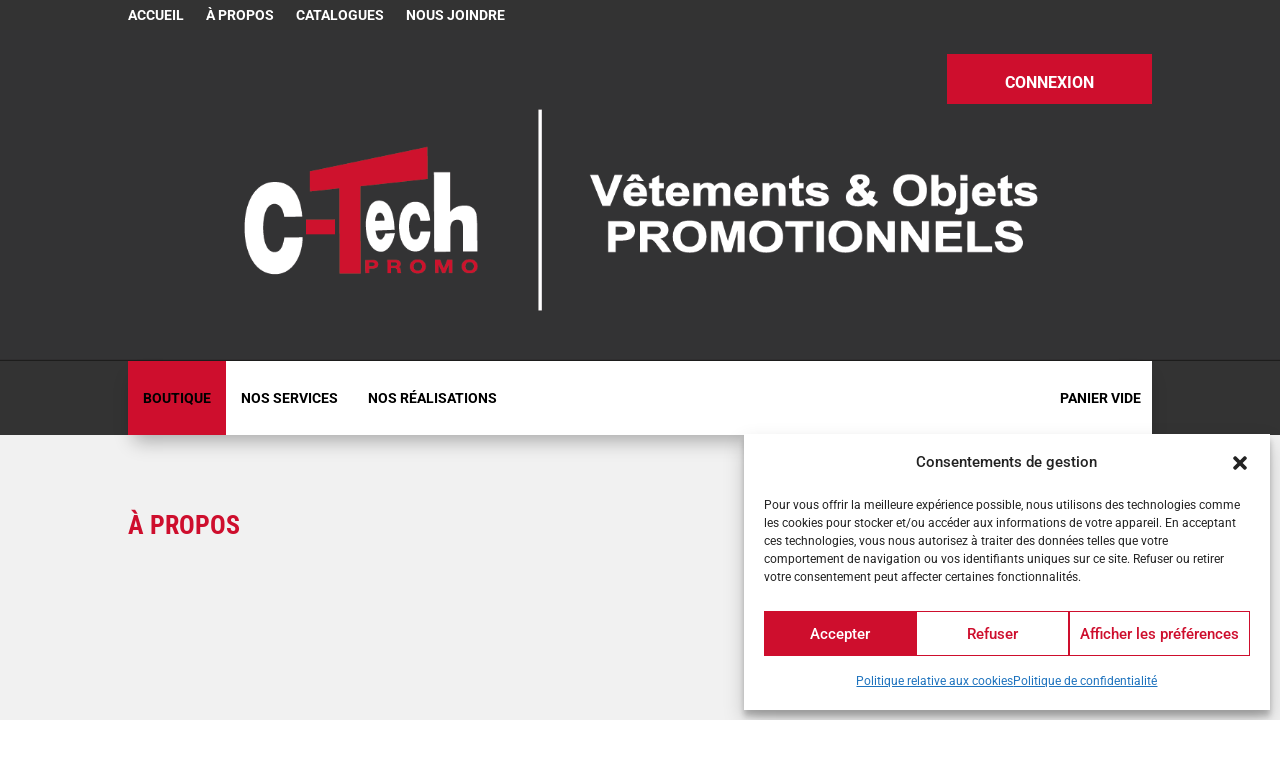

--- FILE ---
content_type: text/html; charset=UTF-8
request_url: https://cheftech.ca/a-propos/
body_size: 341166
content:
<!DOCTYPE html>
<html lang="fr-FR">
<head>
	<meta charset="UTF-8" />
<meta http-equiv="X-UA-Compatible" content="IE=edge">
	<link rel="pingback" href="https://cheftech.ca/xmlrpc.php" />

	<script type="text/javascript">
		document.documentElement.className = 'js';
	</script>
	
	<link rel="preconnect" href="https://fonts.gstatic.com" crossorigin /><style id="et-builder-googlefonts-cached-inline">/* Original: https://fonts.googleapis.com/css?family=Roboto+Condensed:300,300italic,regular,italic,700,700italic|Roboto:100,100italic,300,300italic,regular,italic,500,500italic,700,700italic,900,900italic&#038;subset=latin,latin-ext&#038;display=swap *//* User Agent: Mozilla/5.0 (Unknown; Linux x86_64) AppleWebKit/538.1 (KHTML, like Gecko) Safari/538.1 Daum/4.1 */@font-face {font-family: 'Roboto';font-style: italic;font-weight: 100;font-stretch: normal;font-display: swap;src: url(https://fonts.gstatic.com/s/roboto/v50/KFOKCnqEu92Fr1Mu53ZEC9_Vu3r1gIhOszmOClHrs6ljXfMMLoHRuAb-lg.ttf) format('truetype');}@font-face {font-family: 'Roboto';font-style: italic;font-weight: 300;font-stretch: normal;font-display: swap;src: url(https://fonts.gstatic.com/s/roboto/v50/KFOKCnqEu92Fr1Mu53ZEC9_Vu3r1gIhOszmOClHrs6ljXfMMLt_QuAb-lg.ttf) format('truetype');}@font-face {font-family: 'Roboto';font-style: italic;font-weight: 400;font-stretch: normal;font-display: swap;src: url(https://fonts.gstatic.com/s/roboto/v50/KFOKCnqEu92Fr1Mu53ZEC9_Vu3r1gIhOszmOClHrs6ljXfMMLoHQuAb-lg.ttf) format('truetype');}@font-face {font-family: 'Roboto';font-style: italic;font-weight: 500;font-stretch: normal;font-display: swap;src: url(https://fonts.gstatic.com/s/roboto/v50/KFOKCnqEu92Fr1Mu53ZEC9_Vu3r1gIhOszmOClHrs6ljXfMMLrPQuAb-lg.ttf) format('truetype');}@font-face {font-family: 'Roboto';font-style: italic;font-weight: 700;font-stretch: normal;font-display: swap;src: url(https://fonts.gstatic.com/s/roboto/v50/KFOKCnqEu92Fr1Mu53ZEC9_Vu3r1gIhOszmOClHrs6ljXfMMLmbXuAb-lg.ttf) format('truetype');}@font-face {font-family: 'Roboto';font-style: italic;font-weight: 900;font-stretch: normal;font-display: swap;src: url(https://fonts.gstatic.com/s/roboto/v50/KFOKCnqEu92Fr1Mu53ZEC9_Vu3r1gIhOszmOClHrs6ljXfMMLijXuAb-lg.ttf) format('truetype');}@font-face {font-family: 'Roboto';font-style: normal;font-weight: 100;font-stretch: normal;font-display: swap;src: url(https://fonts.gstatic.com/s/roboto/v50/KFOMCnqEu92Fr1ME7kSn66aGLdTylUAMQXC89YmC2DPNWubEbFmaiA8.ttf) format('truetype');}@font-face {font-family: 'Roboto';font-style: normal;font-weight: 300;font-stretch: normal;font-display: swap;src: url(https://fonts.gstatic.com/s/roboto/v50/KFOMCnqEu92Fr1ME7kSn66aGLdTylUAMQXC89YmC2DPNWuaabVmaiA8.ttf) format('truetype');}@font-face {font-family: 'Roboto';font-style: normal;font-weight: 400;font-stretch: normal;font-display: swap;src: url(https://fonts.gstatic.com/s/roboto/v50/KFOMCnqEu92Fr1ME7kSn66aGLdTylUAMQXC89YmC2DPNWubEbVmaiA8.ttf) format('truetype');}@font-face {font-family: 'Roboto';font-style: normal;font-weight: 500;font-stretch: normal;font-display: swap;src: url(https://fonts.gstatic.com/s/roboto/v50/KFOMCnqEu92Fr1ME7kSn66aGLdTylUAMQXC89YmC2DPNWub2bVmaiA8.ttf) format('truetype');}@font-face {font-family: 'Roboto';font-style: normal;font-weight: 700;font-stretch: normal;font-display: swap;src: url(https://fonts.gstatic.com/s/roboto/v50/KFOMCnqEu92Fr1ME7kSn66aGLdTylUAMQXC89YmC2DPNWuYjalmaiA8.ttf) format('truetype');}@font-face {font-family: 'Roboto';font-style: normal;font-weight: 900;font-stretch: normal;font-display: swap;src: url(https://fonts.gstatic.com/s/roboto/v50/KFOMCnqEu92Fr1ME7kSn66aGLdTylUAMQXC89YmC2DPNWuZtalmaiA8.ttf) format('truetype');}@font-face {font-family: 'Roboto Condensed';font-style: italic;font-weight: 300;font-display: swap;src: url(https://fonts.gstatic.com/s/robotocondensed/v31/ieVW2ZhZI2eCN5jzbjEETS9weq8-19ehAyvMum7nfDB64UYK1XBpKQ.ttf) format('truetype');}@font-face {font-family: 'Roboto Condensed';font-style: italic;font-weight: 400;font-display: swap;src: url(https://fonts.gstatic.com/s/robotocondensed/v31/ieVW2ZhZI2eCN5jzbjEETS9weq8-19ehAyvMum7nfDB64RgK1XBpKQ.ttf) format('truetype');}@font-face {font-family: 'Roboto Condensed';font-style: italic;font-weight: 700;font-display: swap;src: url(https://fonts.gstatic.com/s/robotocondensed/v31/ieVW2ZhZI2eCN5jzbjEETS9weq8-19ehAyvMum7nfDB64f8N1XBpKQ.ttf) format('truetype');}@font-face {font-family: 'Roboto Condensed';font-style: normal;font-weight: 300;font-display: swap;src: url(https://fonts.gstatic.com/s/robotocondensed/v31/ieVo2ZhZI2eCN5jzbjEETS9weq8-_d6T_POl0fRJeyXsosBA5Xk.ttf) format('truetype');}@font-face {font-family: 'Roboto Condensed';font-style: normal;font-weight: 400;font-display: swap;src: url(https://fonts.gstatic.com/s/robotocondensed/v31/ieVo2ZhZI2eCN5jzbjEETS9weq8-_d6T_POl0fRJeyWyosBA5Xk.ttf) format('truetype');}@font-face {font-family: 'Roboto Condensed';font-style: normal;font-weight: 700;font-display: swap;src: url(https://fonts.gstatic.com/s/robotocondensed/v31/ieVo2ZhZI2eCN5jzbjEETS9weq8-_d6T_POl0fRJeyVVpcBA5Xk.ttf) format('truetype');}/* User Agent: Mozilla/5.0 (Windows NT 6.1; WOW64; rv:27.0) Gecko/20100101 Firefox/27.0 */@font-face {font-family: 'Roboto';font-style: italic;font-weight: 100;font-stretch: normal;font-display: swap;src: url(https://fonts.gstatic.com/l/font?kit=KFOKCnqEu92Fr1Mu53ZEC9_Vu3r1gIhOszmOClHrs6ljXfMMLoHRuAb-lQ&skey=c608c610063635f9&v=v50) format('woff');}@font-face {font-family: 'Roboto';font-style: italic;font-weight: 300;font-stretch: normal;font-display: swap;src: url(https://fonts.gstatic.com/l/font?kit=KFOKCnqEu92Fr1Mu53ZEC9_Vu3r1gIhOszmOClHrs6ljXfMMLt_QuAb-lQ&skey=c608c610063635f9&v=v50) format('woff');}@font-face {font-family: 'Roboto';font-style: italic;font-weight: 400;font-stretch: normal;font-display: swap;src: url(https://fonts.gstatic.com/l/font?kit=KFOKCnqEu92Fr1Mu53ZEC9_Vu3r1gIhOszmOClHrs6ljXfMMLoHQuAb-lQ&skey=c608c610063635f9&v=v50) format('woff');}@font-face {font-family: 'Roboto';font-style: italic;font-weight: 500;font-stretch: normal;font-display: swap;src: url(https://fonts.gstatic.com/l/font?kit=KFOKCnqEu92Fr1Mu53ZEC9_Vu3r1gIhOszmOClHrs6ljXfMMLrPQuAb-lQ&skey=c608c610063635f9&v=v50) format('woff');}@font-face {font-family: 'Roboto';font-style: italic;font-weight: 700;font-stretch: normal;font-display: swap;src: url(https://fonts.gstatic.com/l/font?kit=KFOKCnqEu92Fr1Mu53ZEC9_Vu3r1gIhOszmOClHrs6ljXfMMLmbXuAb-lQ&skey=c608c610063635f9&v=v50) format('woff');}@font-face {font-family: 'Roboto';font-style: italic;font-weight: 900;font-stretch: normal;font-display: swap;src: url(https://fonts.gstatic.com/l/font?kit=KFOKCnqEu92Fr1Mu53ZEC9_Vu3r1gIhOszmOClHrs6ljXfMMLijXuAb-lQ&skey=c608c610063635f9&v=v50) format('woff');}@font-face {font-family: 'Roboto';font-style: normal;font-weight: 100;font-stretch: normal;font-display: swap;src: url(https://fonts.gstatic.com/l/font?kit=KFOMCnqEu92Fr1ME7kSn66aGLdTylUAMQXC89YmC2DPNWubEbFmaiAw&skey=a0a0114a1dcab3ac&v=v50) format('woff');}@font-face {font-family: 'Roboto';font-style: normal;font-weight: 300;font-stretch: normal;font-display: swap;src: url(https://fonts.gstatic.com/l/font?kit=KFOMCnqEu92Fr1ME7kSn66aGLdTylUAMQXC89YmC2DPNWuaabVmaiAw&skey=a0a0114a1dcab3ac&v=v50) format('woff');}@font-face {font-family: 'Roboto';font-style: normal;font-weight: 400;font-stretch: normal;font-display: swap;src: url(https://fonts.gstatic.com/l/font?kit=KFOMCnqEu92Fr1ME7kSn66aGLdTylUAMQXC89YmC2DPNWubEbVmaiAw&skey=a0a0114a1dcab3ac&v=v50) format('woff');}@font-face {font-family: 'Roboto';font-style: normal;font-weight: 500;font-stretch: normal;font-display: swap;src: url(https://fonts.gstatic.com/l/font?kit=KFOMCnqEu92Fr1ME7kSn66aGLdTylUAMQXC89YmC2DPNWub2bVmaiAw&skey=a0a0114a1dcab3ac&v=v50) format('woff');}@font-face {font-family: 'Roboto';font-style: normal;font-weight: 700;font-stretch: normal;font-display: swap;src: url(https://fonts.gstatic.com/l/font?kit=KFOMCnqEu92Fr1ME7kSn66aGLdTylUAMQXC89YmC2DPNWuYjalmaiAw&skey=a0a0114a1dcab3ac&v=v50) format('woff');}@font-face {font-family: 'Roboto';font-style: normal;font-weight: 900;font-stretch: normal;font-display: swap;src: url(https://fonts.gstatic.com/l/font?kit=KFOMCnqEu92Fr1ME7kSn66aGLdTylUAMQXC89YmC2DPNWuZtalmaiAw&skey=a0a0114a1dcab3ac&v=v50) format('woff');}@font-face {font-family: 'Roboto Condensed';font-style: italic;font-weight: 300;font-display: swap;src: url(https://fonts.gstatic.com/l/font?kit=ieVW2ZhZI2eCN5jzbjEETS9weq8-19ehAyvMum7nfDB64UYK1XBpKg&skey=7b4bef3e83279e13&v=v31) format('woff');}@font-face {font-family: 'Roboto Condensed';font-style: italic;font-weight: 400;font-display: swap;src: url(https://fonts.gstatic.com/l/font?kit=ieVW2ZhZI2eCN5jzbjEETS9weq8-19ehAyvMum7nfDB64RgK1XBpKg&skey=7b4bef3e83279e13&v=v31) format('woff');}@font-face {font-family: 'Roboto Condensed';font-style: italic;font-weight: 700;font-display: swap;src: url(https://fonts.gstatic.com/l/font?kit=ieVW2ZhZI2eCN5jzbjEETS9weq8-19ehAyvMum7nfDB64f8N1XBpKg&skey=7b4bef3e83279e13&v=v31) format('woff');}@font-face {font-family: 'Roboto Condensed';font-style: normal;font-weight: 300;font-display: swap;src: url(https://fonts.gstatic.com/l/font?kit=ieVo2ZhZI2eCN5jzbjEETS9weq8-_d6T_POl0fRJeyXsosBA5Xo&skey=9986ecffddb755ab&v=v31) format('woff');}@font-face {font-family: 'Roboto Condensed';font-style: normal;font-weight: 400;font-display: swap;src: url(https://fonts.gstatic.com/l/font?kit=ieVo2ZhZI2eCN5jzbjEETS9weq8-_d6T_POl0fRJeyWyosBA5Xo&skey=9986ecffddb755ab&v=v31) format('woff');}@font-face {font-family: 'Roboto Condensed';font-style: normal;font-weight: 700;font-display: swap;src: url(https://fonts.gstatic.com/l/font?kit=ieVo2ZhZI2eCN5jzbjEETS9weq8-_d6T_POl0fRJeyVVpcBA5Xo&skey=9986ecffddb755ab&v=v31) format('woff');}/* User Agent: Mozilla/5.0 (Windows NT 6.3; rv:39.0) Gecko/20100101 Firefox/39.0 */@font-face {font-family: 'Roboto';font-style: italic;font-weight: 100;font-stretch: normal;font-display: swap;src: url(https://fonts.gstatic.com/s/roboto/v50/KFOKCnqEu92Fr1Mu53ZEC9_Vu3r1gIhOszmOClHrs6ljXfMMLoHRuAb-kw.woff2) format('woff2');}@font-face {font-family: 'Roboto';font-style: italic;font-weight: 300;font-stretch: normal;font-display: swap;src: url(https://fonts.gstatic.com/s/roboto/v50/KFOKCnqEu92Fr1Mu53ZEC9_Vu3r1gIhOszmOClHrs6ljXfMMLt_QuAb-kw.woff2) format('woff2');}@font-face {font-family: 'Roboto';font-style: italic;font-weight: 400;font-stretch: normal;font-display: swap;src: url(https://fonts.gstatic.com/s/roboto/v50/KFOKCnqEu92Fr1Mu53ZEC9_Vu3r1gIhOszmOClHrs6ljXfMMLoHQuAb-kw.woff2) format('woff2');}@font-face {font-family: 'Roboto';font-style: italic;font-weight: 500;font-stretch: normal;font-display: swap;src: url(https://fonts.gstatic.com/s/roboto/v50/KFOKCnqEu92Fr1Mu53ZEC9_Vu3r1gIhOszmOClHrs6ljXfMMLrPQuAb-kw.woff2) format('woff2');}@font-face {font-family: 'Roboto';font-style: italic;font-weight: 700;font-stretch: normal;font-display: swap;src: url(https://fonts.gstatic.com/s/roboto/v50/KFOKCnqEu92Fr1Mu53ZEC9_Vu3r1gIhOszmOClHrs6ljXfMMLmbXuAb-kw.woff2) format('woff2');}@font-face {font-family: 'Roboto';font-style: italic;font-weight: 900;font-stretch: normal;font-display: swap;src: url(https://fonts.gstatic.com/s/roboto/v50/KFOKCnqEu92Fr1Mu53ZEC9_Vu3r1gIhOszmOClHrs6ljXfMMLijXuAb-kw.woff2) format('woff2');}@font-face {font-family: 'Roboto';font-style: normal;font-weight: 100;font-stretch: normal;font-display: swap;src: url(https://fonts.gstatic.com/s/roboto/v50/KFOMCnqEu92Fr1ME7kSn66aGLdTylUAMQXC89YmC2DPNWubEbFmaiAo.woff2) format('woff2');}@font-face {font-family: 'Roboto';font-style: normal;font-weight: 300;font-stretch: normal;font-display: swap;src: url(https://fonts.gstatic.com/s/roboto/v50/KFOMCnqEu92Fr1ME7kSn66aGLdTylUAMQXC89YmC2DPNWuaabVmaiAo.woff2) format('woff2');}@font-face {font-family: 'Roboto';font-style: normal;font-weight: 400;font-stretch: normal;font-display: swap;src: url(https://fonts.gstatic.com/s/roboto/v50/KFOMCnqEu92Fr1ME7kSn66aGLdTylUAMQXC89YmC2DPNWubEbVmaiAo.woff2) format('woff2');}@font-face {font-family: 'Roboto';font-style: normal;font-weight: 500;font-stretch: normal;font-display: swap;src: url(https://fonts.gstatic.com/s/roboto/v50/KFOMCnqEu92Fr1ME7kSn66aGLdTylUAMQXC89YmC2DPNWub2bVmaiAo.woff2) format('woff2');}@font-face {font-family: 'Roboto';font-style: normal;font-weight: 700;font-stretch: normal;font-display: swap;src: url(https://fonts.gstatic.com/s/roboto/v50/KFOMCnqEu92Fr1ME7kSn66aGLdTylUAMQXC89YmC2DPNWuYjalmaiAo.woff2) format('woff2');}@font-face {font-family: 'Roboto';font-style: normal;font-weight: 900;font-stretch: normal;font-display: swap;src: url(https://fonts.gstatic.com/s/roboto/v50/KFOMCnqEu92Fr1ME7kSn66aGLdTylUAMQXC89YmC2DPNWuZtalmaiAo.woff2) format('woff2');}@font-face {font-family: 'Roboto Condensed';font-style: italic;font-weight: 300;font-display: swap;src: url(https://fonts.gstatic.com/s/robotocondensed/v31/ieVW2ZhZI2eCN5jzbjEETS9weq8-19ehAyvMum7nfDB64UYK1XBpLA.woff2) format('woff2');}@font-face {font-family: 'Roboto Condensed';font-style: italic;font-weight: 400;font-display: swap;src: url(https://fonts.gstatic.com/s/robotocondensed/v31/ieVW2ZhZI2eCN5jzbjEETS9weq8-19ehAyvMum7nfDB64RgK1XBpLA.woff2) format('woff2');}@font-face {font-family: 'Roboto Condensed';font-style: italic;font-weight: 700;font-display: swap;src: url(https://fonts.gstatic.com/s/robotocondensed/v31/ieVW2ZhZI2eCN5jzbjEETS9weq8-19ehAyvMum7nfDB64f8N1XBpLA.woff2) format('woff2');}@font-face {font-family: 'Roboto Condensed';font-style: normal;font-weight: 300;font-display: swap;src: url(https://fonts.gstatic.com/s/robotocondensed/v31/ieVo2ZhZI2eCN5jzbjEETS9weq8-_d6T_POl0fRJeyXsosBA5Xw.woff2) format('woff2');}@font-face {font-family: 'Roboto Condensed';font-style: normal;font-weight: 400;font-display: swap;src: url(https://fonts.gstatic.com/s/robotocondensed/v31/ieVo2ZhZI2eCN5jzbjEETS9weq8-_d6T_POl0fRJeyWyosBA5Xw.woff2) format('woff2');}@font-face {font-family: 'Roboto Condensed';font-style: normal;font-weight: 700;font-display: swap;src: url(https://fonts.gstatic.com/s/robotocondensed/v31/ieVo2ZhZI2eCN5jzbjEETS9weq8-_d6T_POl0fRJeyVVpcBA5Xw.woff2) format('woff2');}</style><meta name='robots' content='index, follow, max-image-preview:large, max-snippet:-1, max-video-preview:-1' />
<link rel="alternate" hreflang="fr-fr" href="https://cheftech.ca/a-propos/" />
<link rel="alternate" hreflang="x-default" href="https://cheftech.ca/a-propos/" />
<script type="text/javascript">
			let jqueryParams=[],jQuery=function(r){return jqueryParams=[...jqueryParams,r],jQuery},$=function(r){return jqueryParams=[...jqueryParams,r],$};window.jQuery=jQuery,window.$=jQuery;let customHeadScripts=!1;jQuery.fn=jQuery.prototype={},$.fn=jQuery.prototype={},jQuery.noConflict=function(r){if(window.jQuery)return jQuery=window.jQuery,$=window.jQuery,customHeadScripts=!0,jQuery.noConflict},jQuery.ready=function(r){jqueryParams=[...jqueryParams,r]},$.ready=function(r){jqueryParams=[...jqueryParams,r]},jQuery.load=function(r){jqueryParams=[...jqueryParams,r]},$.load=function(r){jqueryParams=[...jqueryParams,r]},jQuery.fn.ready=function(r){jqueryParams=[...jqueryParams,r]},$.fn.ready=function(r){jqueryParams=[...jqueryParams,r]};</script>
	<!-- This site is optimized with the Yoast SEO plugin v26.6 - https://yoast.com/wordpress/plugins/seo/ -->
	<title>À propos - C-Tech Promo</title>
	<link rel="canonical" href="https://cheftech.ca/a-propos/" />
	<meta property="og:locale" content="fr_FR" />
	<meta property="og:type" content="article" />
	<meta property="og:title" content="À propos - C-Tech Promo" />
	<meta property="og:url" content="https://cheftech.ca/a-propos/" />
	<meta property="og:site_name" content="C-Tech Promo" />
	<meta property="article:modified_time" content="2021-06-02T13:39:46+00:00" />
	<meta name="twitter:card" content="summary_large_image" />
	<meta name="twitter:label1" content="Durée de lecture estimée" />
	<meta name="twitter:data1" content="3 minutes" />
	<script type="application/ld+json" class="yoast-schema-graph">{"@context":"https://schema.org","@graph":[{"@type":"WebPage","@id":"https://cheftech.ca/a-propos/","url":"https://cheftech.ca/a-propos/","name":"À propos - C-Tech Promo","isPartOf":{"@id":"https://cheftech.ca/#website"},"datePublished":"2015-04-14T22:27:14+00:00","dateModified":"2021-06-02T13:39:46+00:00","breadcrumb":{"@id":"https://cheftech.ca/a-propos/#breadcrumb"},"inLanguage":"fr-FR","potentialAction":[{"@type":"ReadAction","target":["https://cheftech.ca/a-propos/"]}]},{"@type":"BreadcrumbList","@id":"https://cheftech.ca/a-propos/#breadcrumb","itemListElement":[{"@type":"ListItem","position":1,"name":"Home","item":"https://cheftech.ca/"},{"@type":"ListItem","position":2,"name":"À propos"}]},{"@type":"WebSite","@id":"https://cheftech.ca/#website","url":"https://cheftech.ca/","name":"C-Tech Promo","description":"Vêtements Corporatifs et Objets promotionnels","potentialAction":[{"@type":"SearchAction","target":{"@type":"EntryPoint","urlTemplate":"https://cheftech.ca/?s={search_term_string}"},"query-input":{"@type":"PropertyValueSpecification","valueRequired":true,"valueName":"search_term_string"}}],"inLanguage":"fr-FR"}]}</script>
	<!-- / Yoast SEO plugin. -->


<link rel="alternate" type="application/rss+xml" title="C-Tech Promo &raquo; Flux" href="https://cheftech.ca/feed/" />
<link rel="alternate" type="application/rss+xml" title="C-Tech Promo &raquo; Flux des commentaires" href="https://cheftech.ca/comments/feed/" />
<link rel="alternate" title="oEmbed (JSON)" type="application/json+oembed" href="https://cheftech.ca/wp-json/oembed/1.0/embed?url=https%3A%2F%2Fcheftech.ca%2Fa-propos%2F" />
<link rel="alternate" title="oEmbed (XML)" type="text/xml+oembed" href="https://cheftech.ca/wp-json/oembed/1.0/embed?url=https%3A%2F%2Fcheftech.ca%2Fa-propos%2F&#038;format=xml" />
<meta content="Acx Divi Child Theme v.3.14" name="generator"/><link rel='stylesheet' id='berocket_mm_quantity_style-css' href='https://cheftech.ca/wp-content/plugins/minmax-quantity-for-woocommerce/css/shop.css?ver=1.3.8.3' type='text/css' media='all' />
<link rel='stylesheet' id='formidable-css' href='https://cheftech.ca/wp-content/plugins/formidable/css/formidableforms.css?ver=12182329' type='text/css' media='all' />
<link rel='stylesheet' id='woocommerce_views-block-style-css-css' href='https://cheftech.ca/wp-content/plugins/woocommerce-views/public/css/style.css?ver=3.1.6' type='text/css' media='all' />
<link rel='stylesheet' id='mediaelement-css' href='https://cheftech.ca/wp-includes/js/mediaelement/mediaelementplayer-legacy.min.css?ver=4.2.17' type='text/css' media='all' />
<link rel='stylesheet' id='wp-mediaelement-css' href='https://cheftech.ca/wp-includes/js/mediaelement/wp-mediaelement.min.css?ver=935b41e813d23426578e2b0bcd18f903' type='text/css' media='all' />
<link rel='stylesheet' id='view_editor_gutenberg_frontend_assets-css' href='https://cheftech.ca/wp-content/plugins/wp-views/public/css/views-frontend.css?ver=3.6.21' type='text/css' media='all' />
<style id='view_editor_gutenberg_frontend_assets-inline-css' type='text/css'>
.wpv-sort-list-dropdown.wpv-sort-list-dropdown-style-default > span.wpv-sort-list,.wpv-sort-list-dropdown.wpv-sort-list-dropdown-style-default .wpv-sort-list-item {border-color: #cdcdcd;}.wpv-sort-list-dropdown.wpv-sort-list-dropdown-style-default .wpv-sort-list-item a {color: #444;background-color: #fff;}.wpv-sort-list-dropdown.wpv-sort-list-dropdown-style-default a:hover,.wpv-sort-list-dropdown.wpv-sort-list-dropdown-style-default a:focus {color: #000;background-color: #eee;}.wpv-sort-list-dropdown.wpv-sort-list-dropdown-style-default .wpv-sort-list-item.wpv-sort-list-current a {color: #000;background-color: #eee;}
.wpv-sort-list-dropdown.wpv-sort-list-dropdown-style-default > span.wpv-sort-list,.wpv-sort-list-dropdown.wpv-sort-list-dropdown-style-default .wpv-sort-list-item {border-color: #cdcdcd;}.wpv-sort-list-dropdown.wpv-sort-list-dropdown-style-default .wpv-sort-list-item a {color: #444;background-color: #fff;}.wpv-sort-list-dropdown.wpv-sort-list-dropdown-style-default a:hover,.wpv-sort-list-dropdown.wpv-sort-list-dropdown-style-default a:focus {color: #000;background-color: #eee;}.wpv-sort-list-dropdown.wpv-sort-list-dropdown-style-default .wpv-sort-list-item.wpv-sort-list-current a {color: #000;background-color: #eee;}.wpv-sort-list-dropdown.wpv-sort-list-dropdown-style-grey > span.wpv-sort-list,.wpv-sort-list-dropdown.wpv-sort-list-dropdown-style-grey .wpv-sort-list-item {border-color: #cdcdcd;}.wpv-sort-list-dropdown.wpv-sort-list-dropdown-style-grey .wpv-sort-list-item a {color: #444;background-color: #eeeeee;}.wpv-sort-list-dropdown.wpv-sort-list-dropdown-style-grey a:hover,.wpv-sort-list-dropdown.wpv-sort-list-dropdown-style-grey a:focus {color: #000;background-color: #e5e5e5;}.wpv-sort-list-dropdown.wpv-sort-list-dropdown-style-grey .wpv-sort-list-item.wpv-sort-list-current a {color: #000;background-color: #e5e5e5;}
.wpv-sort-list-dropdown.wpv-sort-list-dropdown-style-default > span.wpv-sort-list,.wpv-sort-list-dropdown.wpv-sort-list-dropdown-style-default .wpv-sort-list-item {border-color: #cdcdcd;}.wpv-sort-list-dropdown.wpv-sort-list-dropdown-style-default .wpv-sort-list-item a {color: #444;background-color: #fff;}.wpv-sort-list-dropdown.wpv-sort-list-dropdown-style-default a:hover,.wpv-sort-list-dropdown.wpv-sort-list-dropdown-style-default a:focus {color: #000;background-color: #eee;}.wpv-sort-list-dropdown.wpv-sort-list-dropdown-style-default .wpv-sort-list-item.wpv-sort-list-current a {color: #000;background-color: #eee;}.wpv-sort-list-dropdown.wpv-sort-list-dropdown-style-grey > span.wpv-sort-list,.wpv-sort-list-dropdown.wpv-sort-list-dropdown-style-grey .wpv-sort-list-item {border-color: #cdcdcd;}.wpv-sort-list-dropdown.wpv-sort-list-dropdown-style-grey .wpv-sort-list-item a {color: #444;background-color: #eeeeee;}.wpv-sort-list-dropdown.wpv-sort-list-dropdown-style-grey a:hover,.wpv-sort-list-dropdown.wpv-sort-list-dropdown-style-grey a:focus {color: #000;background-color: #e5e5e5;}.wpv-sort-list-dropdown.wpv-sort-list-dropdown-style-grey .wpv-sort-list-item.wpv-sort-list-current a {color: #000;background-color: #e5e5e5;}.wpv-sort-list-dropdown.wpv-sort-list-dropdown-style-blue > span.wpv-sort-list,.wpv-sort-list-dropdown.wpv-sort-list-dropdown-style-blue .wpv-sort-list-item {border-color: #0099cc;}.wpv-sort-list-dropdown.wpv-sort-list-dropdown-style-blue .wpv-sort-list-item a {color: #444;background-color: #cbddeb;}.wpv-sort-list-dropdown.wpv-sort-list-dropdown-style-blue a:hover,.wpv-sort-list-dropdown.wpv-sort-list-dropdown-style-blue a:focus {color: #000;background-color: #95bedd;}.wpv-sort-list-dropdown.wpv-sort-list-dropdown-style-blue .wpv-sort-list-item.wpv-sort-list-current a {color: #000;background-color: #95bedd;}
/*# sourceURL=view_editor_gutenberg_frontend_assets-inline-css */
</style>
<link rel='stylesheet' id='wpmenucart-icons-css' href='https://cheftech.ca/wp-content/plugins/woocommerce-menu-bar-cart/assets/css/wpmenucart-icons.min.css?ver=2.14.12' type='text/css' media='all' />
<style id='wpmenucart-icons-inline-css' type='text/css'>
@font-face{font-family:WPMenuCart;src:url(https://cheftech.ca/wp-content/plugins/woocommerce-menu-bar-cart/assets/fonts/WPMenuCart.eot);src:url(https://cheftech.ca/wp-content/plugins/woocommerce-menu-bar-cart/assets/fonts/WPMenuCart.eot?#iefix) format('embedded-opentype'),url(https://cheftech.ca/wp-content/plugins/woocommerce-menu-bar-cart/assets/fonts/WPMenuCart.woff2) format('woff2'),url(https://cheftech.ca/wp-content/plugins/woocommerce-menu-bar-cart/assets/fonts/WPMenuCart.woff) format('woff'),url(https://cheftech.ca/wp-content/plugins/woocommerce-menu-bar-cart/assets/fonts/WPMenuCart.ttf) format('truetype'),url(https://cheftech.ca/wp-content/plugins/woocommerce-menu-bar-cart/assets/fonts/WPMenuCart.svg#WPMenuCart) format('svg');font-weight:400;font-style:normal;font-display:swap}
/*# sourceURL=wpmenucart-icons-inline-css */
</style>
<link rel='stylesheet' id='wpmenucart-css' href='https://cheftech.ca/wp-content/plugins/woocommerce-menu-bar-cart/assets/css/wpmenucart-main.min.css?ver=2.14.12' type='text/css' media='all' />
<link rel='stylesheet' id='woocommerce_prettyPhoto_css-css' href='https://cheftech.ca/wp-content/plugins/woocommerce/assets/css/prettyPhoto.css?ver=935b41e813d23426578e2b0bcd18f903' type='text/css' media='all' />
<link rel='stylesheet' id='woocommerce_views_onsale_badge-css' href='https://cheftech.ca/wp-content/plugins/woocommerce-views/library/toolset/woocommerce-views/res/css/wcviews-onsalebadge.css?ver=3.1.6' type='text/css' media='all' />
<link rel='stylesheet' id='woocommerce-layout-css' href='https://cheftech.ca/wp-content/plugins/woocommerce/assets/css/woocommerce-layout.css?ver=10.4.3' type='text/css' media='all' />
<link rel='stylesheet' id='woocommerce-smallscreen-css' href='https://cheftech.ca/wp-content/plugins/woocommerce/assets/css/woocommerce-smallscreen.css?ver=10.4.3' type='text/css' media='only screen and (max-width: 768px)' />
<link rel='stylesheet' id='woocommerce-general-css' href='https://cheftech.ca/wp-content/plugins/woocommerce/assets/css/woocommerce.css?ver=10.4.3' type='text/css' media='all' />
<style id='woocommerce-inline-inline-css' type='text/css'>
.woocommerce form .form-row .required { visibility: visible; }
/*# sourceURL=woocommerce-inline-inline-css */
</style>
<link rel='stylesheet' id='wpml-legacy-dropdown-0-css' href='https://cheftech.ca/wp-content/plugins/sitepress-multilingual-cms/templates/language-switchers/legacy-dropdown/style.min.css?ver=1' type='text/css' media='all' />
<style id='wpml-legacy-dropdown-0-inline-css' type='text/css'>
.wpml-ls-statics-shortcode_actions, .wpml-ls-statics-shortcode_actions .wpml-ls-sub-menu, .wpml-ls-statics-shortcode_actions a {border-color:#cdcdcd;}.wpml-ls-statics-shortcode_actions a, .wpml-ls-statics-shortcode_actions .wpml-ls-sub-menu a, .wpml-ls-statics-shortcode_actions .wpml-ls-sub-menu a:link, .wpml-ls-statics-shortcode_actions li:not(.wpml-ls-current-language) .wpml-ls-link, .wpml-ls-statics-shortcode_actions li:not(.wpml-ls-current-language) .wpml-ls-link:link {color:#444444;background-color:#ffffff;}.wpml-ls-statics-shortcode_actions .wpml-ls-sub-menu a:hover,.wpml-ls-statics-shortcode_actions .wpml-ls-sub-menu a:focus, .wpml-ls-statics-shortcode_actions .wpml-ls-sub-menu a:link:hover, .wpml-ls-statics-shortcode_actions .wpml-ls-sub-menu a:link:focus {color:#000000;background-color:#eeeeee;}.wpml-ls-statics-shortcode_actions .wpml-ls-current-language > a {color:#444444;background-color:#ffffff;}.wpml-ls-statics-shortcode_actions .wpml-ls-current-language:hover>a, .wpml-ls-statics-shortcode_actions .wpml-ls-current-language>a:focus {color:#000000;background-color:#eeeeee;}
/*# sourceURL=wpml-legacy-dropdown-0-inline-css */
</style>
<link rel='stylesheet' id='wpml-menu-item-0-css' href='https://cheftech.ca/wp-content/plugins/sitepress-multilingual-cms/templates/language-switchers/menu-item/style.min.css?ver=1' type='text/css' media='all' />
<link rel='stylesheet' id='cmplz-general-css' href='https://cheftech.ca/wp-content/plugins/complianz-gdpr/assets/css/cookieblocker.min.css?ver=1766083452' type='text/css' media='all' />
<style id='divi-style-parent-inline-inline-css' type='text/css'>
/*!
Theme Name: Divi
Theme URI: http://www.elegantthemes.com/gallery/divi/
Version: 4.27.5
Description: Smart. Flexible. Beautiful. Divi is the most powerful theme in our collection.
Author: Elegant Themes
Author URI: http://www.elegantthemes.com
License: GNU General Public License v2
License URI: http://www.gnu.org/licenses/gpl-2.0.html
*/

a,abbr,acronym,address,applet,b,big,blockquote,body,center,cite,code,dd,del,dfn,div,dl,dt,em,fieldset,font,form,h1,h2,h3,h4,h5,h6,html,i,iframe,img,ins,kbd,label,legend,li,object,ol,p,pre,q,s,samp,small,span,strike,strong,sub,sup,tt,u,ul,var{margin:0;padding:0;border:0;outline:0;font-size:100%;-ms-text-size-adjust:100%;-webkit-text-size-adjust:100%;vertical-align:baseline;background:transparent}body{line-height:1}ol,ul{list-style:none}blockquote,q{quotes:none}blockquote:after,blockquote:before,q:after,q:before{content:"";content:none}blockquote{margin:20px 0 30px;border-left:5px solid;padding-left:20px}:focus{outline:0}del{text-decoration:line-through}pre{overflow:auto;padding:10px}figure{margin:0}table{border-collapse:collapse;border-spacing:0}article,aside,footer,header,hgroup,nav,section{display:block}body{font-family:Open Sans,Arial,sans-serif;font-size:14px;color:#666;background-color:#fff;line-height:1.7em;font-weight:500;-webkit-font-smoothing:antialiased;-moz-osx-font-smoothing:grayscale}body.page-template-page-template-blank-php #page-container{padding-top:0!important}body.et_cover_background{background-size:cover!important;background-position:top!important;background-repeat:no-repeat!important;background-attachment:fixed}a{color:#2ea3f2}a,a:hover{text-decoration:none}p{padding-bottom:1em}p:not(.has-background):last-of-type{padding-bottom:0}p.et_normal_padding{padding-bottom:1em}strong{font-weight:700}cite,em,i{font-style:italic}code,pre{font-family:Courier New,monospace;margin-bottom:10px}ins{text-decoration:none}sub,sup{height:0;line-height:1;position:relative;vertical-align:baseline}sup{bottom:.8em}sub{top:.3em}dl{margin:0 0 1.5em}dl dt{font-weight:700}dd{margin-left:1.5em}blockquote p{padding-bottom:0}embed,iframe,object,video{max-width:100%}h1,h2,h3,h4,h5,h6{color:#333;padding-bottom:10px;line-height:1em;font-weight:500}h1 a,h2 a,h3 a,h4 a,h5 a,h6 a{color:inherit}h1{font-size:30px}h2{font-size:26px}h3{font-size:22px}h4{font-size:18px}h5{font-size:16px}h6{font-size:14px}input{-webkit-appearance:none}input[type=checkbox]{-webkit-appearance:checkbox}input[type=radio]{-webkit-appearance:radio}input.text,input.title,input[type=email],input[type=password],input[type=tel],input[type=text],select,textarea{background-color:#fff;border:1px solid #bbb;padding:2px;color:#4e4e4e}input.text:focus,input.title:focus,input[type=text]:focus,select:focus,textarea:focus{border-color:#2d3940;color:#3e3e3e}input.text,input.title,input[type=text],select,textarea{margin:0}textarea{padding:4px}button,input,select,textarea{font-family:inherit}img{max-width:100%;height:auto}.clear{clear:both}br.clear{margin:0;padding:0}.pagination{clear:both}#et_search_icon:hover,.et-social-icon a:hover,.et_password_protected_form .et_submit_button,.form-submit .et_pb_buttontton.alt.disabled,.nav-single a,.posted_in a{color:#2ea3f2}.et-search-form,blockquote{border-color:#2ea3f2}#main-content{background-color:#fff}.container{width:80%;max-width:1080px;margin:auto;position:relative}body:not(.et-tb) #main-content .container,body:not(.et-tb-has-header) #main-content .container{padding-top:58px}.et_full_width_page #main-content .container:before{display:none}.main_title{margin-bottom:20px}.et_password_protected_form .et_submit_button:hover,.form-submit .et_pb_button:hover{background:rgba(0,0,0,.05)}.et_button_icon_visible .et_pb_button{padding-right:2em;padding-left:.7em}.et_button_icon_visible .et_pb_button:after{opacity:1;margin-left:0}.et_button_left .et_pb_button:hover:after{left:.15em}.et_button_left .et_pb_button:after{margin-left:0;left:1em}.et_button_icon_visible.et_button_left .et_pb_button,.et_button_left .et_pb_button:hover,.et_button_left .et_pb_module .et_pb_button:hover{padding-left:2em;padding-right:.7em}.et_button_icon_visible.et_button_left .et_pb_button:after,.et_button_left .et_pb_button:hover:after{left:.15em}.et_password_protected_form .et_submit_button:hover,.form-submit .et_pb_button:hover{padding:.3em 1em}.et_button_no_icon .et_pb_button:after{display:none}.et_button_no_icon.et_button_icon_visible.et_button_left .et_pb_button,.et_button_no_icon.et_button_left .et_pb_button:hover,.et_button_no_icon .et_pb_button,.et_button_no_icon .et_pb_button:hover{padding:.3em 1em!important}.et_button_custom_icon .et_pb_button:after{line-height:1.7em}.et_button_custom_icon.et_button_icon_visible .et_pb_button:after,.et_button_custom_icon .et_pb_button:hover:after{margin-left:.3em}#left-area .post_format-post-format-gallery .wp-block-gallery:first-of-type{padding:0;margin-bottom:-16px}.entry-content table:not(.variations){border:1px solid #eee;margin:0 0 15px;text-align:left;width:100%}.entry-content thead th,.entry-content tr th{color:#555;font-weight:700;padding:9px 24px}.entry-content tr td{border-top:1px solid #eee;padding:6px 24px}#left-area ul,.entry-content ul,.et-l--body ul,.et-l--footer ul,.et-l--header ul{list-style-type:disc;padding:0 0 23px 1em;line-height:26px}#left-area ol,.entry-content ol,.et-l--body ol,.et-l--footer ol,.et-l--header ol{list-style-type:decimal;list-style-position:inside;padding:0 0 23px;line-height:26px}#left-area ul li ul,.entry-content ul li ol{padding:2px 0 2px 20px}#left-area ol li ul,.entry-content ol li ol,.et-l--body ol li ol,.et-l--footer ol li ol,.et-l--header ol li ol{padding:2px 0 2px 35px}#left-area ul.wp-block-gallery{display:-webkit-box;display:-ms-flexbox;display:flex;-ms-flex-wrap:wrap;flex-wrap:wrap;list-style-type:none;padding:0}#left-area ul.products{padding:0!important;line-height:1.7!important;list-style:none!important}.gallery-item a{display:block}.gallery-caption,.gallery-item a{width:90%}#wpadminbar{z-index:100001}#left-area .post-meta{font-size:14px;padding-bottom:15px}#left-area .post-meta a{text-decoration:none;color:#666}#left-area .et_featured_image{padding-bottom:7px}.single .post{padding-bottom:25px}body.single .et_audio_content{margin-bottom:-6px}.nav-single a{text-decoration:none;color:#2ea3f2;font-size:14px;font-weight:400}.nav-previous{float:left}.nav-next{float:right}.et_password_protected_form p input{background-color:#eee;border:none!important;width:100%!important;border-radius:0!important;font-size:14px;color:#999!important;padding:16px!important;-webkit-box-sizing:border-box;box-sizing:border-box}.et_password_protected_form label{display:none}.et_password_protected_form .et_submit_button{font-family:inherit;display:block;float:right;margin:8px auto 0;cursor:pointer}.post-password-required p.nocomments.container{max-width:100%}.post-password-required p.nocomments.container:before{display:none}.aligncenter,div.post .new-post .aligncenter{display:block;margin-left:auto;margin-right:auto}.wp-caption{border:1px solid #ddd;text-align:center;background-color:#f3f3f3;margin-bottom:10px;max-width:96%;padding:8px}.wp-caption.alignleft{margin:0 30px 20px 0}.wp-caption.alignright{margin:0 0 20px 30px}.wp-caption img{margin:0;padding:0;border:0}.wp-caption p.wp-caption-text{font-size:12px;padding:0 4px 5px;margin:0}.alignright{float:right}.alignleft{float:left}img.alignleft{display:inline;float:left;margin-right:15px}img.alignright{display:inline;float:right;margin-left:15px}.page.et_pb_pagebuilder_layout #main-content{background-color:transparent}body #main-content .et_builder_inner_content>h1,body #main-content .et_builder_inner_content>h2,body #main-content .et_builder_inner_content>h3,body #main-content .et_builder_inner_content>h4,body #main-content .et_builder_inner_content>h5,body #main-content .et_builder_inner_content>h6{line-height:1.4em}body #main-content .et_builder_inner_content>p{line-height:1.7em}.wp-block-pullquote{margin:20px 0 30px}.wp-block-pullquote.has-background blockquote{border-left:none}.wp-block-group.has-background{padding:1.5em 1.5em .5em}@media (min-width:981px){#left-area{width:79.125%;padding-bottom:23px}#main-content .container:before{content:"";position:absolute;top:0;height:100%;width:1px;background-color:#e2e2e2}.et_full_width_page #left-area,.et_no_sidebar #left-area{float:none;width:100%!important}.et_full_width_page #left-area{padding-bottom:0}.et_no_sidebar #main-content .container:before{display:none}}@media (max-width:980px){#page-container{padding-top:80px}.et-tb #page-container,.et-tb-has-header #page-container{padding-top:0!important}#left-area,#sidebar{width:100%!important}#main-content .container:before{display:none!important}.et_full_width_page .et_gallery_item:nth-child(4n+1){clear:none}}@media print{#page-container{padding-top:0!important}}#wp-admin-bar-et-use-visual-builder a:before{font-family:ETmodules!important;content:"\e625";font-size:30px!important;width:28px;margin-top:-3px;color:#974df3!important}#wp-admin-bar-et-use-visual-builder:hover a:before{color:#fff!important}#wp-admin-bar-et-use-visual-builder:hover a,#wp-admin-bar-et-use-visual-builder a:hover{transition:background-color .5s ease;-webkit-transition:background-color .5s ease;-moz-transition:background-color .5s ease;background-color:#7e3bd0!important;color:#fff!important}* html .clearfix,:first-child+html .clearfix{zoom:1}.iphone .et_pb_section_video_bg video::-webkit-media-controls-start-playback-button{display:none!important;-webkit-appearance:none}.et_mobile_device .et_pb_section_parallax .et_pb_parallax_css{background-attachment:scroll}.et-social-facebook a.icon:before{content:"\e093"}.et-social-twitter a.icon:before{content:"\e094"}.et-social-google-plus a.icon:before{content:"\e096"}.et-social-instagram a.icon:before{content:"\e09a"}.et-social-rss a.icon:before{content:"\e09e"}.ai1ec-single-event:after{content:" ";display:table;clear:both}.evcal_event_details .evcal_evdata_cell .eventon_details_shading_bot.eventon_details_shading_bot{z-index:3}.wp-block-divi-layout{margin-bottom:1em}*{-webkit-box-sizing:border-box;box-sizing:border-box}#et-info-email:before,#et-info-phone:before,#et_search_icon:before,.comment-reply-link:after,.et-cart-info span:before,.et-pb-arrow-next:before,.et-pb-arrow-prev:before,.et-social-icon a:before,.et_audio_container .mejs-playpause-button button:before,.et_audio_container .mejs-volume-button button:before,.et_overlay:before,.et_password_protected_form .et_submit_button:after,.et_pb_button:after,.et_pb_contact_reset:after,.et_pb_contact_submit:after,.et_pb_font_icon:before,.et_pb_newsletter_button:after,.et_pb_pricing_table_button:after,.et_pb_promo_button:after,.et_pb_testimonial:before,.et_pb_toggle_title:before,.form-submit .et_pb_button:after,.mobile_menu_bar:before,a.et_pb_more_button:after{font-family:ETmodules!important;speak:none;font-style:normal;font-weight:400;-webkit-font-feature-settings:normal;font-feature-settings:normal;font-variant:normal;text-transform:none;line-height:1;-webkit-font-smoothing:antialiased;-moz-osx-font-smoothing:grayscale;text-shadow:0 0;direction:ltr}.et-pb-icon,.et_pb_custom_button_icon.et_pb_button:after,.et_pb_login .et_pb_custom_button_icon.et_pb_button:after,.et_pb_woo_custom_button_icon .button.et_pb_custom_button_icon.et_pb_button:after,.et_pb_woo_custom_button_icon .button.et_pb_custom_button_icon.et_pb_button:hover:after{content:attr(data-icon)}.et-pb-icon{font-family:ETmodules;speak:none;font-weight:400;-webkit-font-feature-settings:normal;font-feature-settings:normal;font-variant:normal;text-transform:none;line-height:1;-webkit-font-smoothing:antialiased;font-size:96px;font-style:normal;display:inline-block;-webkit-box-sizing:border-box;box-sizing:border-box;direction:ltr}#et-ajax-saving{display:none;-webkit-transition:background .3s,-webkit-box-shadow .3s;transition:background .3s,-webkit-box-shadow .3s;transition:background .3s,box-shadow .3s;transition:background .3s,box-shadow .3s,-webkit-box-shadow .3s;-webkit-box-shadow:rgba(0,139,219,.247059) 0 0 60px;box-shadow:0 0 60px rgba(0,139,219,.247059);position:fixed;top:50%;left:50%;width:50px;height:50px;background:#fff;border-radius:50px;margin:-25px 0 0 -25px;z-index:999999;text-align:center}#et-ajax-saving img{margin:9px}.et-safe-mode-indicator,.et-safe-mode-indicator:focus,.et-safe-mode-indicator:hover{-webkit-box-shadow:0 5px 10px rgba(41,196,169,.15);box-shadow:0 5px 10px rgba(41,196,169,.15);background:#29c4a9;color:#fff;font-size:14px;font-weight:600;padding:12px;line-height:16px;border-radius:3px;position:fixed;bottom:30px;right:30px;z-index:999999;text-decoration:none;font-family:Open Sans,sans-serif;-webkit-font-smoothing:antialiased;-moz-osx-font-smoothing:grayscale}.et_pb_button{font-size:20px;font-weight:500;padding:.3em 1em;line-height:1.7em!important;background-color:transparent;background-size:cover;background-position:50%;background-repeat:no-repeat;border:2px solid;border-radius:3px;-webkit-transition-duration:.2s;transition-duration:.2s;-webkit-transition-property:all!important;transition-property:all!important}.et_pb_button,.et_pb_button_inner{position:relative}.et_pb_button:hover,.et_pb_module .et_pb_button:hover{border:2px solid transparent;padding:.3em 2em .3em .7em}.et_pb_button:hover{background-color:hsla(0,0%,100%,.2)}.et_pb_bg_layout_light.et_pb_button:hover,.et_pb_bg_layout_light .et_pb_button:hover{background-color:rgba(0,0,0,.05)}.et_pb_button:after,.et_pb_button:before{font-size:32px;line-height:1em;content:"\35";opacity:0;position:absolute;margin-left:-1em;-webkit-transition:all .2s;transition:all .2s;text-transform:none;-webkit-font-feature-settings:"kern" off;font-feature-settings:"kern" off;font-variant:none;font-style:normal;font-weight:400;text-shadow:none}.et_pb_button.et_hover_enabled:hover:after,.et_pb_button.et_pb_hovered:hover:after{-webkit-transition:none!important;transition:none!important}.et_pb_button:before{display:none}.et_pb_button:hover:after{opacity:1;margin-left:0}.et_pb_column_1_3 h1,.et_pb_column_1_4 h1,.et_pb_column_1_5 h1,.et_pb_column_1_6 h1,.et_pb_column_2_5 h1{font-size:26px}.et_pb_column_1_3 h2,.et_pb_column_1_4 h2,.et_pb_column_1_5 h2,.et_pb_column_1_6 h2,.et_pb_column_2_5 h2{font-size:23px}.et_pb_column_1_3 h3,.et_pb_column_1_4 h3,.et_pb_column_1_5 h3,.et_pb_column_1_6 h3,.et_pb_column_2_5 h3{font-size:20px}.et_pb_column_1_3 h4,.et_pb_column_1_4 h4,.et_pb_column_1_5 h4,.et_pb_column_1_6 h4,.et_pb_column_2_5 h4{font-size:18px}.et_pb_column_1_3 h5,.et_pb_column_1_4 h5,.et_pb_column_1_5 h5,.et_pb_column_1_6 h5,.et_pb_column_2_5 h5{font-size:16px}.et_pb_column_1_3 h6,.et_pb_column_1_4 h6,.et_pb_column_1_5 h6,.et_pb_column_1_6 h6,.et_pb_column_2_5 h6{font-size:15px}.et_pb_bg_layout_dark,.et_pb_bg_layout_dark h1,.et_pb_bg_layout_dark h2,.et_pb_bg_layout_dark h3,.et_pb_bg_layout_dark h4,.et_pb_bg_layout_dark h5,.et_pb_bg_layout_dark h6{color:#fff!important}.et_pb_module.et_pb_text_align_left{text-align:left}.et_pb_module.et_pb_text_align_center{text-align:center}.et_pb_module.et_pb_text_align_right{text-align:right}.et_pb_module.et_pb_text_align_justified{text-align:justify}.clearfix:after{visibility:hidden;display:block;font-size:0;content:" ";clear:both;height:0}.et_pb_bg_layout_light .et_pb_more_button{color:#2ea3f2}.et_builder_inner_content{position:relative;z-index:1}header .et_builder_inner_content{z-index:2}.et_pb_css_mix_blend_mode_passthrough{mix-blend-mode:unset!important}.et_pb_image_container{margin:-20px -20px 29px}.et_pb_module_inner{position:relative}.et_hover_enabled_preview{z-index:2}.et_hover_enabled:hover{position:relative;z-index:2}.et_pb_all_tabs,.et_pb_module,.et_pb_posts_nav a,.et_pb_tab,.et_pb_with_background{position:relative;background-size:cover;background-position:50%;background-repeat:no-repeat}.et_pb_background_mask,.et_pb_background_pattern{bottom:0;left:0;position:absolute;right:0;top:0}.et_pb_background_mask{background-size:calc(100% + 2px) calc(100% + 2px);background-repeat:no-repeat;background-position:50%;overflow:hidden}.et_pb_background_pattern{background-position:0 0;background-repeat:repeat}.et_pb_with_border{position:relative;border:0 solid #333}.post-password-required .et_pb_row{padding:0;width:100%}.post-password-required .et_password_protected_form{min-height:0}body.et_pb_pagebuilder_layout.et_pb_show_title .post-password-required .et_password_protected_form h1,body:not(.et_pb_pagebuilder_layout) .post-password-required .et_password_protected_form h1{display:none}.et_pb_no_bg{padding:0!important}.et_overlay.et_pb_inline_icon:before,.et_pb_inline_icon:before{content:attr(data-icon)}.et_pb_more_button{color:inherit;text-shadow:none;text-decoration:none;display:inline-block;margin-top:20px}.et_parallax_bg_wrap{overflow:hidden;position:absolute;top:0;right:0;bottom:0;left:0}.et_parallax_bg{background-repeat:no-repeat;background-position:top;background-size:cover;position:absolute;bottom:0;left:0;width:100%;height:100%;display:block}.et_parallax_bg.et_parallax_bg__hover,.et_parallax_bg.et_parallax_bg_phone,.et_parallax_bg.et_parallax_bg_tablet,.et_parallax_gradient.et_parallax_gradient__hover,.et_parallax_gradient.et_parallax_gradient_phone,.et_parallax_gradient.et_parallax_gradient_tablet,.et_pb_section_parallax_hover:hover .et_parallax_bg:not(.et_parallax_bg__hover),.et_pb_section_parallax_hover:hover .et_parallax_gradient:not(.et_parallax_gradient__hover){display:none}.et_pb_section_parallax_hover:hover .et_parallax_bg.et_parallax_bg__hover,.et_pb_section_parallax_hover:hover .et_parallax_gradient.et_parallax_gradient__hover{display:block}.et_parallax_gradient{bottom:0;display:block;left:0;position:absolute;right:0;top:0}.et_pb_module.et_pb_section_parallax,.et_pb_posts_nav a.et_pb_section_parallax,.et_pb_tab.et_pb_section_parallax{position:relative}.et_pb_section_parallax .et_pb_parallax_css,.et_pb_slides .et_parallax_bg.et_pb_parallax_css{background-attachment:fixed}body.et-bfb .et_pb_section_parallax .et_pb_parallax_css,body.et-bfb .et_pb_slides .et_parallax_bg.et_pb_parallax_css{background-attachment:scroll;bottom:auto}.et_pb_section_parallax.et_pb_column .et_pb_module,.et_pb_section_parallax.et_pb_row .et_pb_column,.et_pb_section_parallax.et_pb_row .et_pb_module{z-index:9;position:relative}.et_pb_more_button:hover:after{opacity:1;margin-left:0}.et_pb_preload .et_pb_section_video_bg,.et_pb_preload>div{visibility:hidden}.et_pb_preload,.et_pb_section.et_pb_section_video.et_pb_preload{position:relative;background:#464646!important}.et_pb_preload:before{content:"";position:absolute;top:50%;left:50%;background:url(https://cheftech.ca/wp-content/themes/Divi/includes/builder/styles/images/preloader.gif) no-repeat;border-radius:32px;width:32px;height:32px;margin:-16px 0 0 -16px}.box-shadow-overlay{position:absolute;top:0;left:0;width:100%;height:100%;z-index:10;pointer-events:none}.et_pb_section>.box-shadow-overlay~.et_pb_row{z-index:11}body.safari .section_has_divider{will-change:transform}.et_pb_row>.box-shadow-overlay{z-index:8}.has-box-shadow-overlay{position:relative}.et_clickable{cursor:pointer}.screen-reader-text{border:0;clip:rect(1px,1px,1px,1px);-webkit-clip-path:inset(50%);clip-path:inset(50%);height:1px;margin:-1px;overflow:hidden;padding:0;position:absolute!important;width:1px;word-wrap:normal!important}.et_multi_view_hidden,.et_multi_view_hidden_image{display:none!important}@keyframes multi-view-image-fade{0%{opacity:0}10%{opacity:.1}20%{opacity:.2}30%{opacity:.3}40%{opacity:.4}50%{opacity:.5}60%{opacity:.6}70%{opacity:.7}80%{opacity:.8}90%{opacity:.9}to{opacity:1}}.et_multi_view_image__loading{visibility:hidden}.et_multi_view_image__loaded{-webkit-animation:multi-view-image-fade .5s;animation:multi-view-image-fade .5s}#et-pb-motion-effects-offset-tracker{visibility:hidden!important;opacity:0;position:absolute;top:0;left:0}.et-pb-before-scroll-animation{opacity:0}header.et-l.et-l--header:after{clear:both;display:block;content:""}.et_pb_module{-webkit-animation-timing-function:linear;animation-timing-function:linear;-webkit-animation-duration:.2s;animation-duration:.2s}@-webkit-keyframes fadeBottom{0%{opacity:0;-webkit-transform:translateY(10%);transform:translateY(10%)}to{opacity:1;-webkit-transform:translateY(0);transform:translateY(0)}}@keyframes fadeBottom{0%{opacity:0;-webkit-transform:translateY(10%);transform:translateY(10%)}to{opacity:1;-webkit-transform:translateY(0);transform:translateY(0)}}@-webkit-keyframes fadeLeft{0%{opacity:0;-webkit-transform:translateX(-10%);transform:translateX(-10%)}to{opacity:1;-webkit-transform:translateX(0);transform:translateX(0)}}@keyframes fadeLeft{0%{opacity:0;-webkit-transform:translateX(-10%);transform:translateX(-10%)}to{opacity:1;-webkit-transform:translateX(0);transform:translateX(0)}}@-webkit-keyframes fadeRight{0%{opacity:0;-webkit-transform:translateX(10%);transform:translateX(10%)}to{opacity:1;-webkit-transform:translateX(0);transform:translateX(0)}}@keyframes fadeRight{0%{opacity:0;-webkit-transform:translateX(10%);transform:translateX(10%)}to{opacity:1;-webkit-transform:translateX(0);transform:translateX(0)}}@-webkit-keyframes fadeTop{0%{opacity:0;-webkit-transform:translateY(-10%);transform:translateY(-10%)}to{opacity:1;-webkit-transform:translateX(0);transform:translateX(0)}}@keyframes fadeTop{0%{opacity:0;-webkit-transform:translateY(-10%);transform:translateY(-10%)}to{opacity:1;-webkit-transform:translateX(0);transform:translateX(0)}}@-webkit-keyframes fadeIn{0%{opacity:0}to{opacity:1}}@keyframes fadeIn{0%{opacity:0}to{opacity:1}}.et-waypoint:not(.et_pb_counters){opacity:0}@media (min-width:981px){.et_pb_section.et_section_specialty div.et_pb_row .et_pb_column .et_pb_column .et_pb_module.et-last-child,.et_pb_section.et_section_specialty div.et_pb_row .et_pb_column .et_pb_column .et_pb_module:last-child,.et_pb_section.et_section_specialty div.et_pb_row .et_pb_column .et_pb_row_inner .et_pb_column .et_pb_module.et-last-child,.et_pb_section.et_section_specialty div.et_pb_row .et_pb_column .et_pb_row_inner .et_pb_column .et_pb_module:last-child,.et_pb_section div.et_pb_row .et_pb_column .et_pb_module.et-last-child,.et_pb_section div.et_pb_row .et_pb_column .et_pb_module:last-child{margin-bottom:0}}@media (max-width:980px){.et_overlay.et_pb_inline_icon_tablet:before,.et_pb_inline_icon_tablet:before{content:attr(data-icon-tablet)}.et_parallax_bg.et_parallax_bg_tablet_exist,.et_parallax_gradient.et_parallax_gradient_tablet_exist{display:none}.et_parallax_bg.et_parallax_bg_tablet,.et_parallax_gradient.et_parallax_gradient_tablet{display:block}.et_pb_column .et_pb_module{margin-bottom:30px}.et_pb_row .et_pb_column .et_pb_module.et-last-child,.et_pb_row .et_pb_column .et_pb_module:last-child,.et_section_specialty .et_pb_row .et_pb_column .et_pb_module.et-last-child,.et_section_specialty .et_pb_row .et_pb_column .et_pb_module:last-child{margin-bottom:0}.et_pb_more_button{display:inline-block!important}.et_pb_bg_layout_light_tablet.et_pb_button,.et_pb_bg_layout_light_tablet.et_pb_module.et_pb_button,.et_pb_bg_layout_light_tablet .et_pb_more_button{color:#2ea3f2}.et_pb_bg_layout_light_tablet .et_pb_forgot_password a{color:#666}.et_pb_bg_layout_light_tablet h1,.et_pb_bg_layout_light_tablet h2,.et_pb_bg_layout_light_tablet h3,.et_pb_bg_layout_light_tablet h4,.et_pb_bg_layout_light_tablet h5,.et_pb_bg_layout_light_tablet h6{color:#333!important}.et_pb_module .et_pb_bg_layout_light_tablet.et_pb_button{color:#2ea3f2!important}.et_pb_bg_layout_light_tablet{color:#666!important}.et_pb_bg_layout_dark_tablet,.et_pb_bg_layout_dark_tablet h1,.et_pb_bg_layout_dark_tablet h2,.et_pb_bg_layout_dark_tablet h3,.et_pb_bg_layout_dark_tablet h4,.et_pb_bg_layout_dark_tablet h5,.et_pb_bg_layout_dark_tablet h6{color:#fff!important}.et_pb_bg_layout_dark_tablet.et_pb_button,.et_pb_bg_layout_dark_tablet.et_pb_module.et_pb_button,.et_pb_bg_layout_dark_tablet .et_pb_more_button{color:inherit}.et_pb_bg_layout_dark_tablet .et_pb_forgot_password a{color:#fff}.et_pb_module.et_pb_text_align_left-tablet{text-align:left}.et_pb_module.et_pb_text_align_center-tablet{text-align:center}.et_pb_module.et_pb_text_align_right-tablet{text-align:right}.et_pb_module.et_pb_text_align_justified-tablet{text-align:justify}}@media (max-width:767px){.et_pb_more_button{display:inline-block!important}.et_overlay.et_pb_inline_icon_phone:before,.et_pb_inline_icon_phone:before{content:attr(data-icon-phone)}.et_parallax_bg.et_parallax_bg_phone_exist,.et_parallax_gradient.et_parallax_gradient_phone_exist{display:none}.et_parallax_bg.et_parallax_bg_phone,.et_parallax_gradient.et_parallax_gradient_phone{display:block}.et-hide-mobile{display:none!important}.et_pb_bg_layout_light_phone.et_pb_button,.et_pb_bg_layout_light_phone.et_pb_module.et_pb_button,.et_pb_bg_layout_light_phone .et_pb_more_button{color:#2ea3f2}.et_pb_bg_layout_light_phone .et_pb_forgot_password a{color:#666}.et_pb_bg_layout_light_phone h1,.et_pb_bg_layout_light_phone h2,.et_pb_bg_layout_light_phone h3,.et_pb_bg_layout_light_phone h4,.et_pb_bg_layout_light_phone h5,.et_pb_bg_layout_light_phone h6{color:#333!important}.et_pb_module .et_pb_bg_layout_light_phone.et_pb_button{color:#2ea3f2!important}.et_pb_bg_layout_light_phone{color:#666!important}.et_pb_bg_layout_dark_phone,.et_pb_bg_layout_dark_phone h1,.et_pb_bg_layout_dark_phone h2,.et_pb_bg_layout_dark_phone h3,.et_pb_bg_layout_dark_phone h4,.et_pb_bg_layout_dark_phone h5,.et_pb_bg_layout_dark_phone h6{color:#fff!important}.et_pb_bg_layout_dark_phone.et_pb_button,.et_pb_bg_layout_dark_phone.et_pb_module.et_pb_button,.et_pb_bg_layout_dark_phone .et_pb_more_button{color:inherit}.et_pb_module .et_pb_bg_layout_dark_phone.et_pb_button{color:#fff!important}.et_pb_bg_layout_dark_phone .et_pb_forgot_password a{color:#fff}.et_pb_module.et_pb_text_align_left-phone{text-align:left}.et_pb_module.et_pb_text_align_center-phone{text-align:center}.et_pb_module.et_pb_text_align_right-phone{text-align:right}.et_pb_module.et_pb_text_align_justified-phone{text-align:justify}}@media (max-width:479px){a.et_pb_more_button{display:block}}@media (min-width:768px) and (max-width:980px){[data-et-multi-view-load-tablet-hidden=true]:not(.et_multi_view_swapped){display:none!important}}@media (max-width:767px){[data-et-multi-view-load-phone-hidden=true]:not(.et_multi_view_swapped){display:none!important}}.et_pb_menu.et_pb_menu--style-inline_centered_logo .et_pb_menu__menu nav ul{-webkit-box-pack:center;-ms-flex-pack:center;justify-content:center}@-webkit-keyframes multi-view-image-fade{0%{-webkit-transform:scale(1);transform:scale(1);opacity:1}50%{-webkit-transform:scale(1.01);transform:scale(1.01);opacity:1}to{-webkit-transform:scale(1);transform:scale(1);opacity:1}}
/*# sourceURL=divi-style-parent-inline-inline-css */
</style>
<style id='divi-dynamic-critical-inline-css' type='text/css'>
@font-face{font-family:ETmodules;font-display:block;src:url(//cheftech.ca/wp-content/themes/Divi/core/admin/fonts/modules/all/modules.eot);src:url(//cheftech.ca/wp-content/themes/Divi/core/admin/fonts/modules/all/modules.eot?#iefix) format("embedded-opentype"),url(//cheftech.ca/wp-content/themes/Divi/core/admin/fonts/modules/all/modules.woff) format("woff"),url(//cheftech.ca/wp-content/themes/Divi/core/admin/fonts/modules/all/modules.ttf) format("truetype"),url(//cheftech.ca/wp-content/themes/Divi/core/admin/fonts/modules/all/modules.svg#ETmodules) format("svg");font-weight:400;font-style:normal}
@media (min-width:981px){.et_pb_gutters3 .et_pb_column,.et_pb_gutters3.et_pb_row .et_pb_column{margin-right:5.5%}.et_pb_gutters3 .et_pb_column_4_4,.et_pb_gutters3.et_pb_row .et_pb_column_4_4{width:100%}.et_pb_gutters3 .et_pb_column_4_4 .et_pb_module,.et_pb_gutters3.et_pb_row .et_pb_column_4_4 .et_pb_module{margin-bottom:2.75%}.et_pb_gutters3 .et_pb_column_3_4,.et_pb_gutters3.et_pb_row .et_pb_column_3_4{width:73.625%}.et_pb_gutters3 .et_pb_column_3_4 .et_pb_module,.et_pb_gutters3.et_pb_row .et_pb_column_3_4 .et_pb_module{margin-bottom:3.735%}.et_pb_gutters3 .et_pb_column_2_3,.et_pb_gutters3.et_pb_row .et_pb_column_2_3{width:64.833%}.et_pb_gutters3 .et_pb_column_2_3 .et_pb_module,.et_pb_gutters3.et_pb_row .et_pb_column_2_3 .et_pb_module{margin-bottom:4.242%}.et_pb_gutters3 .et_pb_column_3_5,.et_pb_gutters3.et_pb_row .et_pb_column_3_5{width:57.8%}.et_pb_gutters3 .et_pb_column_3_5 .et_pb_module,.et_pb_gutters3.et_pb_row .et_pb_column_3_5 .et_pb_module{margin-bottom:4.758%}.et_pb_gutters3 .et_pb_column_1_2,.et_pb_gutters3.et_pb_row .et_pb_column_1_2{width:47.25%}.et_pb_gutters3 .et_pb_column_1_2 .et_pb_module,.et_pb_gutters3.et_pb_row .et_pb_column_1_2 .et_pb_module{margin-bottom:5.82%}.et_pb_gutters3 .et_pb_column_2_5,.et_pb_gutters3.et_pb_row .et_pb_column_2_5{width:36.7%}.et_pb_gutters3 .et_pb_column_2_5 .et_pb_module,.et_pb_gutters3.et_pb_row .et_pb_column_2_5 .et_pb_module{margin-bottom:7.493%}.et_pb_gutters3 .et_pb_column_1_3,.et_pb_gutters3.et_pb_row .et_pb_column_1_3{width:29.6667%}.et_pb_gutters3 .et_pb_column_1_3 .et_pb_module,.et_pb_gutters3.et_pb_row .et_pb_column_1_3 .et_pb_module{margin-bottom:9.27%}.et_pb_gutters3 .et_pb_column_1_4,.et_pb_gutters3.et_pb_row .et_pb_column_1_4{width:20.875%}.et_pb_gutters3 .et_pb_column_1_4 .et_pb_module,.et_pb_gutters3.et_pb_row .et_pb_column_1_4 .et_pb_module{margin-bottom:13.174%}.et_pb_gutters3 .et_pb_column_1_5,.et_pb_gutters3.et_pb_row .et_pb_column_1_5{width:15.6%}.et_pb_gutters3 .et_pb_column_1_5 .et_pb_module,.et_pb_gutters3.et_pb_row .et_pb_column_1_5 .et_pb_module{margin-bottom:17.628%}.et_pb_gutters3 .et_pb_column_1_6,.et_pb_gutters3.et_pb_row .et_pb_column_1_6{width:12.0833%}.et_pb_gutters3 .et_pb_column_1_6 .et_pb_module,.et_pb_gutters3.et_pb_row .et_pb_column_1_6 .et_pb_module{margin-bottom:22.759%}.et_pb_gutters3 .et_full_width_page.woocommerce-page ul.products li.product{width:20.875%;margin-right:5.5%;margin-bottom:5.5%}.et_pb_gutters3.et_left_sidebar.woocommerce-page #main-content ul.products li.product,.et_pb_gutters3.et_right_sidebar.woocommerce-page #main-content ul.products li.product{width:28.353%;margin-right:7.47%}.et_pb_gutters3.et_left_sidebar.woocommerce-page #main-content ul.products.columns-1 li.product,.et_pb_gutters3.et_right_sidebar.woocommerce-page #main-content ul.products.columns-1 li.product{width:100%;margin-right:0}.et_pb_gutters3.et_left_sidebar.woocommerce-page #main-content ul.products.columns-2 li.product,.et_pb_gutters3.et_right_sidebar.woocommerce-page #main-content ul.products.columns-2 li.product{width:48%;margin-right:4%}.et_pb_gutters3.et_left_sidebar.woocommerce-page #main-content ul.products.columns-2 li:nth-child(2n+2),.et_pb_gutters3.et_right_sidebar.woocommerce-page #main-content ul.products.columns-2 li:nth-child(2n+2){margin-right:0}.et_pb_gutters3.et_left_sidebar.woocommerce-page #main-content ul.products.columns-2 li:nth-child(3n+1),.et_pb_gutters3.et_right_sidebar.woocommerce-page #main-content ul.products.columns-2 li:nth-child(3n+1){clear:none}}
@media (min-width:981px){.et_pb_gutter.et_pb_gutters1 #left-area{width:75%}.et_pb_gutter.et_pb_gutters1 #sidebar{width:25%}.et_pb_gutters1.et_right_sidebar #left-area{padding-right:0}.et_pb_gutters1.et_left_sidebar #left-area{padding-left:0}.et_pb_gutter.et_pb_gutters1.et_right_sidebar #main-content .container:before{right:25%!important}.et_pb_gutter.et_pb_gutters1.et_left_sidebar #main-content .container:before{left:25%!important}.et_pb_gutters1 .et_pb_column,.et_pb_gutters1.et_pb_row .et_pb_column{margin-right:0}.et_pb_gutters1 .et_pb_column_4_4,.et_pb_gutters1.et_pb_row .et_pb_column_4_4{width:100%}.et_pb_gutters1 .et_pb_column_4_4 .et_pb_module,.et_pb_gutters1.et_pb_row .et_pb_column_4_4 .et_pb_module{margin-bottom:0}.et_pb_gutters1 .et_pb_column_3_4,.et_pb_gutters1.et_pb_row .et_pb_column_3_4{width:75%}.et_pb_gutters1 .et_pb_column_3_4 .et_pb_module,.et_pb_gutters1.et_pb_row .et_pb_column_3_4 .et_pb_module{margin-bottom:0}.et_pb_gutters1 .et_pb_column_2_3,.et_pb_gutters1.et_pb_row .et_pb_column_2_3{width:66.667%}.et_pb_gutters1 .et_pb_column_2_3 .et_pb_module,.et_pb_gutters1.et_pb_row .et_pb_column_2_3 .et_pb_module{margin-bottom:0}.et_pb_gutters1 .et_pb_column_3_5,.et_pb_gutters1.et_pb_row .et_pb_column_3_5{width:60%}.et_pb_gutters1 .et_pb_column_3_5 .et_pb_module,.et_pb_gutters1.et_pb_row .et_pb_column_3_5 .et_pb_module{margin-bottom:0}.et_pb_gutters1 .et_pb_column_1_2,.et_pb_gutters1.et_pb_row .et_pb_column_1_2{width:50%}.et_pb_gutters1 .et_pb_column_1_2 .et_pb_module,.et_pb_gutters1.et_pb_row .et_pb_column_1_2 .et_pb_module{margin-bottom:0}.et_pb_gutters1 .et_pb_column_2_5,.et_pb_gutters1.et_pb_row .et_pb_column_2_5{width:40%}.et_pb_gutters1 .et_pb_column_2_5 .et_pb_module,.et_pb_gutters1.et_pb_row .et_pb_column_2_5 .et_pb_module{margin-bottom:0}.et_pb_gutters1 .et_pb_column_1_3,.et_pb_gutters1.et_pb_row .et_pb_column_1_3{width:33.3333%}.et_pb_gutters1 .et_pb_column_1_3 .et_pb_module,.et_pb_gutters1.et_pb_row .et_pb_column_1_3 .et_pb_module{margin-bottom:0}.et_pb_gutters1 .et_pb_column_1_4,.et_pb_gutters1.et_pb_row .et_pb_column_1_4{width:25%}.et_pb_gutters1 .et_pb_column_1_4 .et_pb_module,.et_pb_gutters1.et_pb_row .et_pb_column_1_4 .et_pb_module{margin-bottom:0}.et_pb_gutters1 .et_pb_column_1_5,.et_pb_gutters1.et_pb_row .et_pb_column_1_5{width:20%}.et_pb_gutters1 .et_pb_column_1_5 .et_pb_module,.et_pb_gutters1.et_pb_row .et_pb_column_1_5 .et_pb_module{margin-bottom:0}.et_pb_gutters1 .et_pb_column_1_6,.et_pb_gutters1.et_pb_row .et_pb_column_1_6{width:16.6667%}.et_pb_gutters1 .et_pb_column_1_6 .et_pb_module,.et_pb_gutters1.et_pb_row .et_pb_column_1_6 .et_pb_module{margin-bottom:0}.et_pb_gutters1 .et_full_width_page.woocommerce-page ul.products li.product{width:25%;margin-right:0;margin-bottom:0}.et_pb_gutters1.et_left_sidebar.woocommerce-page #main-content ul.products li.product,.et_pb_gutters1.et_right_sidebar.woocommerce-page #main-content ul.products li.product{width:33.333%;margin-right:0}}@media (max-width:980px){.et_pb_gutters1 .et_pb_column,.et_pb_gutters1 .et_pb_column .et_pb_module,.et_pb_gutters1.et_pb_row .et_pb_column,.et_pb_gutters1.et_pb_row .et_pb_column .et_pb_module{margin-bottom:0}.et_pb_gutters1 .et_pb_row_1-2_1-4_1-4>.et_pb_column.et_pb_column_1_4,.et_pb_gutters1 .et_pb_row_1-4_1-4>.et_pb_column.et_pb_column_1_4,.et_pb_gutters1 .et_pb_row_1-4_1-4_1-2>.et_pb_column.et_pb_column_1_4,.et_pb_gutters1 .et_pb_row_1-5_1-5_3-5>.et_pb_column.et_pb_column_1_5,.et_pb_gutters1 .et_pb_row_3-5_1-5_1-5>.et_pb_column.et_pb_column_1_5,.et_pb_gutters1 .et_pb_row_4col>.et_pb_column.et_pb_column_1_4,.et_pb_gutters1 .et_pb_row_5col>.et_pb_column.et_pb_column_1_5,.et_pb_gutters1.et_pb_row_1-2_1-4_1-4>.et_pb_column.et_pb_column_1_4,.et_pb_gutters1.et_pb_row_1-4_1-4>.et_pb_column.et_pb_column_1_4,.et_pb_gutters1.et_pb_row_1-4_1-4_1-2>.et_pb_column.et_pb_column_1_4,.et_pb_gutters1.et_pb_row_1-5_1-5_3-5>.et_pb_column.et_pb_column_1_5,.et_pb_gutters1.et_pb_row_3-5_1-5_1-5>.et_pb_column.et_pb_column_1_5,.et_pb_gutters1.et_pb_row_4col>.et_pb_column.et_pb_column_1_4,.et_pb_gutters1.et_pb_row_5col>.et_pb_column.et_pb_column_1_5{width:50%;margin-right:0}.et_pb_gutters1 .et_pb_row_1-2_1-6_1-6_1-6>.et_pb_column.et_pb_column_1_6,.et_pb_gutters1 .et_pb_row_1-6_1-6_1-6>.et_pb_column.et_pb_column_1_6,.et_pb_gutters1 .et_pb_row_1-6_1-6_1-6_1-2>.et_pb_column.et_pb_column_1_6,.et_pb_gutters1 .et_pb_row_6col>.et_pb_column.et_pb_column_1_6,.et_pb_gutters1.et_pb_row_1-2_1-6_1-6_1-6>.et_pb_column.et_pb_column_1_6,.et_pb_gutters1.et_pb_row_1-6_1-6_1-6>.et_pb_column.et_pb_column_1_6,.et_pb_gutters1.et_pb_row_1-6_1-6_1-6_1-2>.et_pb_column.et_pb_column_1_6,.et_pb_gutters1.et_pb_row_6col>.et_pb_column.et_pb_column_1_6{width:33.333%;margin-right:0}.et_pb_gutters1 .et_pb_row_1-6_1-6_1-6_1-6>.et_pb_column.et_pb_column_1_6,.et_pb_gutters1.et_pb_row_1-6_1-6_1-6_1-6>.et_pb_column.et_pb_column_1_6{width:50%;margin-right:0}}@media (max-width:767px){.et_pb_gutters1 .et_pb_column,.et_pb_gutters1 .et_pb_column .et_pb_module,.et_pb_gutters1.et_pb_row .et_pb_column,.et_pb_gutters1.et_pb_row .et_pb_column .et_pb_module{margin-bottom:0}}@media (max-width:479px){.et_pb_gutters1 .et_pb_column,.et_pb_gutters1.et_pb_row .et_pb_column{margin:0!important}.et_pb_gutters1 .et_pb_column .et_pb_module,.et_pb_gutters1.et_pb_row .et_pb_column .et_pb_module{margin-bottom:0}}
@media (min-width:981px){.et_pb_gutter.et_pb_gutters2 #left-area{width:77.25%}.et_pb_gutter.et_pb_gutters2 #sidebar{width:22.75%}.et_pb_gutters2.et_right_sidebar #left-area{padding-right:3%}.et_pb_gutters2.et_left_sidebar #left-area{padding-left:3%}.et_pb_gutter.et_pb_gutters2.et_right_sidebar #main-content .container:before{right:22.75%!important}.et_pb_gutter.et_pb_gutters2.et_left_sidebar #main-content .container:before{left:22.75%!important}.et_pb_gutters2 .et_pb_column,.et_pb_gutters2.et_pb_row .et_pb_column{margin-right:3%}.et_pb_gutters2 .et_pb_column_4_4,.et_pb_gutters2.et_pb_row .et_pb_column_4_4{width:100%}.et_pb_gutters2 .et_pb_column_4_4 .et_pb_module,.et_pb_gutters2.et_pb_row .et_pb_column_4_4 .et_pb_module{margin-bottom:1.5%}.et_pb_gutters2 .et_pb_column_3_4,.et_pb_gutters2.et_pb_row .et_pb_column_3_4{width:74.25%}.et_pb_gutters2 .et_pb_column_3_4 .et_pb_module,.et_pb_gutters2.et_pb_row .et_pb_column_3_4 .et_pb_module{margin-bottom:2.02%}.et_pb_gutters2 .et_pb_column_2_3,.et_pb_gutters2.et_pb_row .et_pb_column_2_3{width:65.667%}.et_pb_gutters2 .et_pb_column_2_3 .et_pb_module,.et_pb_gutters2.et_pb_row .et_pb_column_2_3 .et_pb_module{margin-bottom:2.284%}.et_pb_gutters2 .et_pb_column_3_5,.et_pb_gutters2.et_pb_row .et_pb_column_3_5{width:58.8%}.et_pb_gutters2 .et_pb_column_3_5 .et_pb_module,.et_pb_gutters2.et_pb_row .et_pb_column_3_5 .et_pb_module{margin-bottom:2.551%}.et_pb_gutters2 .et_pb_column_1_2,.et_pb_gutters2.et_pb_row .et_pb_column_1_2{width:48.5%}.et_pb_gutters2 .et_pb_column_1_2 .et_pb_module,.et_pb_gutters2.et_pb_row .et_pb_column_1_2 .et_pb_module{margin-bottom:3.093%}.et_pb_gutters2 .et_pb_column_2_5,.et_pb_gutters2.et_pb_row .et_pb_column_2_5{width:38.2%}.et_pb_gutters2 .et_pb_column_2_5 .et_pb_module,.et_pb_gutters2.et_pb_row .et_pb_column_2_5 .et_pb_module{margin-bottom:3.927%}.et_pb_gutters2 .et_pb_column_1_3,.et_pb_gutters2.et_pb_row .et_pb_column_1_3{width:31.3333%}.et_pb_gutters2 .et_pb_column_1_3 .et_pb_module,.et_pb_gutters2.et_pb_row .et_pb_column_1_3 .et_pb_module{margin-bottom:4.787%}.et_pb_gutters2 .et_pb_column_1_4,.et_pb_gutters2.et_pb_row .et_pb_column_1_4{width:22.75%}.et_pb_gutters2 .et_pb_column_1_4 .et_pb_module,.et_pb_gutters2.et_pb_row .et_pb_column_1_4 .et_pb_module{margin-bottom:6.593%}.et_pb_gutters2 .et_pb_column_1_5,.et_pb_gutters2.et_pb_row .et_pb_column_1_5{width:17.6%}.et_pb_gutters2 .et_pb_column_1_5 .et_pb_module,.et_pb_gutters2.et_pb_row .et_pb_column_1_5 .et_pb_module{margin-bottom:8.523%}.et_pb_gutters2 .et_pb_column_1_6,.et_pb_gutters2.et_pb_row .et_pb_column_1_6{width:14.1667%}.et_pb_gutters2 .et_pb_column_1_6 .et_pb_module,.et_pb_gutters2.et_pb_row .et_pb_column_1_6 .et_pb_module{margin-bottom:10.588%}.et_pb_gutters2 .et_full_width_page.woocommerce-page ul.products li.product{width:22.75%;margin-right:3%;margin-bottom:3%}.et_pb_gutters2.et_left_sidebar.woocommerce-page #main-content ul.products li.product,.et_pb_gutters2.et_right_sidebar.woocommerce-page #main-content ul.products li.product{width:30.64%;margin-right:4.04%}}
.product{word-wrap:break-word}@media (max-width:980px){.et_pb_woo_custom_button_icon .et_pb_custom_button_icon.et_pb_button:after{content:attr(data-icon-tablet)}}@media (max-width:767px){.et_pb_woo_custom_button_icon .et_pb_custom_button_icon.et_pb_button:after{content:attr(data-icon-phone)}}.et-dynamic-content-woo a{color:inherit!important;font-family:inherit;font-weight:inherit;font-style:inherit;font-size:inherit;letter-spacing:inherit;line-height:inherit;text-align:inherit;text-shadow:inherit}.woocommerce-page #content input.button:hover .et_pb_widget li a:hover{color:#2ea3f2}.woocommerce.et_pb_pagebuilder_layout div.product div.summary{margin-bottom:0}.et_pb_pagebuilder_layout .rfq_form_wrap:after{content:" ";display:block;visibility:hidden;clear:both;height:0;font-size:0}@media (min-width:981px){.woocommerce-page:not(.et-tb-has-template) .et_pb_shop ul.products li.product:not(.first){clear:none}}@media (min-width:768px) and (max-width:980px){.woocommerce-page ul.products li.product:nth-child(n){margin:0 7.5% 7.5% 0!important;width:28.333%!important;clear:none;float:left!important}.woocommerce-page ul.products li.product:nth-child(3n){margin-right:0!important}.woocommerce-page ul.products li.product:nth-child(3n+1){clear:both}}@media (max-width:767px){.woocommerce-page ul.products li.product:nth-child(n){margin:0 9.5% 9.5% 0!important;width:45.25%!important;clear:none}.woocommerce-page ul.products li.product:nth-child(2n){margin-right:0!important}.woocommerce-page ul.products li.product:nth-child(odd){clear:both}}@media (max-width:479px){.woocommerce-page ul.products li.product:nth-child(n){margin:0 0 11.5%!important;width:100%!important}}
.woocommerce #content input.button.alt:after,.woocommerce #content input.button:after,.woocommerce #respond input#submit.alt:after,.woocommerce #respond input#submit:after,.woocommerce-page #content input.button.alt:after,.woocommerce-page #content input.button:after,.woocommerce-page #respond input#submit.alt:after,.woocommerce-page #respond input#submit:after,.woocommerce-page a.button.alt:after,.woocommerce-page a.button:after,.woocommerce-page button.button.alt:after,.woocommerce-page button.button:after,.woocommerce-page input.button.alt:after,.woocommerce-page input.button:after,.woocommerce a.button.alt:after,.woocommerce button.button.alt:after,.woocommerce button.button:after,.woocommerce button.single_add_to_cart_button.button:after,.woocommerce input.button.alt:after,.woocommerce input.button:after{font-family:ETmodules!important;speak:none;font-style:normal;font-weight:400;font-variant:normal;text-transform:none;line-height:1;-webkit-font-smoothing:antialiased;-moz-osx-font-smoothing:grayscale;text-shadow:0 0;direction:ltr}.et_pb_woo_custom_button_icon .et_pb_button[data-icon]:not([data-icon=""]):after{content:attr(data-icon)!important}.woocommerce-page .media-frame .media-frame-toolbar button.button,.woocommerce-page .media-frame .media-frame-toolbar button.post-nav .nav-links .button,.woocommerce-page .media-frame .media-frame-toolbar button.read-more-buttons,.woocommerce .media-frame .media-frame-toolbar button.button,.woocommerce .media-frame .media-frame-toolbar button.post-nav .nav-links .button,.woocommerce .media-frame .media-frame-toolbar button.read-more-buttons{float:left!important}.woocommerce-page .media-frame button.button,.woocommerce-page .media-frame button.post-nav .nav-links .button,.woocommerce-page .media-frame button.read-more-buttons,.woocommerce .media-frame button.button,.woocommerce .media-frame button.post-nav .nav-links .button,.woocommerce .media-frame button.read-more-buttons{margin-left:10px;margin-top:15px;padding:0 12px 2px!important;font-weight:400!important;font-size:13px!important;border-width:1px!important;border-color:#ccc!important;text-decoration:none!important;color:#555!important;background:#f7f7f7!important;-webkit-box-shadow:0 1px 0 #ccc!important;box-shadow:0 1px 0 #ccc!important;vertical-align:top!important}.woocommerce-page .media-frame button.button:after,.woocommerce-page .media-frame button.post-nav .nav-links .button:after,.woocommerce-page .media-frame button.read-more-buttons:after,.woocommerce .media-frame button.button:after,.woocommerce .media-frame button.post-nav .nav-links .button:after,.woocommerce .media-frame button.read-more-buttons:after{content:""!important}.woocommerce-page .media-frame button.button-primary,.woocommerce .media-frame button.button-primary{background:#0085ba!important;border-color:#0073aa #006799 #006799!important;-webkit-box-shadow:0 1px 0 #006799!important;box-shadow:0 1px 0 #006799!important;color:#fff!important;text-shadow:0 -1px 1px #006799,1px 0 1px #006799,0 1px 1px #006799,-1px 0 1px #006799!important}.woocommerce-page .media-frame button.button-primary:hover,.woocommerce .media-frame button.button-primary:hover{background:#008ec2!important;color:#fff!important;border-color:#0073aa #006799 #006799!important}.woocommerce-page .media-frame button.button-primary:active,.woocommerce .media-frame button.button-primary:active{background:#0073aa!important;-webkit-box-shadow:inset 0 2px 0 #006799!important;box-shadow:inset 0 2px 0 #006799!important;color:#fff!important;border-color:#0073aa #006799 #006799!important}.woocommerce-page .media-frame button.button-hero,.woocommerce .media-frame button.button-hero{font-size:14px!important;height:46px!important;line-height:44px;padding:0 36px!important}.woocommerce-page .media-frame button.button-hero:hover,.woocommerce .media-frame button.button-hero:hover{background:#fafafa!important;border-color:#999!important;color:#23282d!important}.woocommerce-page .media-frame button.button-hero:active,.woocommerce .media-frame button.button-hero:active{background:#eee!important;border-color:#999!important;-webkit-box-shadow:inset 0 2px 5px -3px rgba(0,0,0,.5)!important;box-shadow:inset 0 2px 5px -3px rgba(0,0,0,.5)!important;-webkit-transform:translateY(1px)!important;transform:translateY(1px)!important;outline:2px solid transparent!important;outline-offset:0!important}
.footer-widget h4,#main-footer .widget_block h1,#main-footer .widget_block h2,#main-footer .widget_block h3,#main-footer .widget_block h4,#main-footer .widget_block h5,#main-footer .widget_block h6{color:#2EA3F2}.footer-widget li:before{border-color:#2EA3F2}.bottom-nav li.current-menu-item>a{color:#2EA3F2}#main-footer{background-color:#222222}#footer-widgets{padding:6% 0 0}.footer-widget{float:left;color:#fff}.last{margin-right:0}.footer-widget .fwidget:last-child{margin-bottom:0 !important}#footer-widgets .footer-widget li{padding-left:14px;position:relative}#footer-widgets .footer-widget li:before{border-radius:3px;border-style:solid;border-width:3px;content:"";left:0;position:absolute;top:9px}#footer-widgets .footer-widget a{color:#fff}#footer-widgets .footer-widget li a{color:#fff;text-decoration:none}#footer-widgets .footer-widget li a:hover{color:rgba(255,255,255,0.7)}.footer-widget .widget_adsensewidget ins{min-width:160px}#footer-bottom{background-color:#1f1f1f;background-color:rgba(0,0,0,0.32);padding:15px 0 5px}#footer-bottom a{-webkit-transition:all 0.4s ease-in-out;transition:all 0.4s ease-in-out}#footer-info{text-align:left;color:#666;padding-bottom:10px;float:left}#footer-info a{font-weight:700;color:#666}#footer-info a:hover{opacity:.7}#et-footer-nav{background-color:rgba(255,255,255,0.05)}.bottom-nav{padding:15px 0}.bottom-nav li{font-weight:600;display:inline-block;font-size:14px;padding-right:22px}.bottom-nav a{color:#bbb;-webkit-transition:all 0.4s ease-in-out;transition:all 0.4s ease-in-out}.bottom-nav a:hover{opacity:.7}@media all and (max-width: 980px){.footer-widget:nth-child(n){width:46.25% !important;margin:0 7.5% 7.5% 0 !important}.et_pb_footer_columns1 .footer-widget{width:100% !important;margin:0 7.5% 7.5% 0 !important}#footer-widgets .footer-widget .fwidget{margin-bottom:16.21%}.et_pb_gutters1 .footer-widget:nth-child(n){width:50% !important;margin:0 !important}.et_pb_gutters1 #footer-widgets .footer-widget .fwidget{margin-bottom:0}#footer-widgets{padding:8% 0}#footer-widgets .footer-widget:nth-child(2n){margin-right:0 !important}#footer-widgets .footer-widget:nth-last-child(-n+2){margin-bottom:0 !important}.bottom-nav{text-align:center}#footer-info{float:none;text-align:center}}@media all and (max-width: 767px){#footer-widgets .footer-widget,.et_pb_gutters1 #footer-widgets .footer-widget{width:100% !important;margin-right:0 !important}#footer-widgets .footer-widget:nth-child(n),#footer-widgets .footer-widget .fwidget{margin-bottom:9.5% !important}.et_pb_gutters1 #footer-widgets .footer-widget:nth-child(n),.et_pb_gutters1 #footer-widgets .footer-widget .fwidget{margin-bottom:0 !important}#footer-widgets{padding:10% 0}#footer-widgets .footer-widget .fwidget:last-child{margin-bottom:0 !important}#footer-widgets .footer-widget:last-child{margin-bottom:0 !important}}@media all and (max-width: 479px){#footer-widgets .footer-widget:nth-child(n),.footer-widget .fwidget{margin-bottom:11.5% !important}#footer-widgets .footer-widget.last{margin-bottom:0 !important}.et_pb_gutters1 #footer-widgets .footer-widget:nth-child(n),.et_pb_gutters1 #footer-widgets .footer-widget .fwidget{margin-bottom:0 !important}#footer-widgets{padding:12% 0}}
@media all and (min-width: 981px){.et_pb_gutters3 .footer-widget{margin-right:5.5%;margin-bottom:5.5%}.et_pb_gutters3 .footer-widget:last-child{margin-right:0}.et_pb_gutters3.et_pb_footer_columns6 .footer-widget{width:12.083%}.et_pb_gutters3.et_pb_footer_columns6 .footer-widget .fwidget{margin-bottom:45.517%}.et_pb_gutters3.et_pb_footer_columns5 .footer-widget{width:15.6%}.et_pb_gutters3.et_pb_footer_columns5 .footer-widget .fwidget{margin-bottom:35.256%}.et_pb_gutters3.et_pb_footer_columns4 .footer-widget{width:20.875%}.et_pb_gutters3.et_pb_footer_columns4 .footer-widget .fwidget{margin-bottom:26.347%}.et_pb_gutters3.et_pb_footer_columns3 .footer-widget{width:29.667%}.et_pb_gutters3.et_pb_footer_columns3 .footer-widget .fwidget{margin-bottom:18.539%}.et_pb_gutters3.et_pb_footer_columns2 .footer-widget{width:47.25%}.et_pb_gutters3.et_pb_footer_columns2 .footer-widget .fwidget{margin-bottom:11.64%}.et_pb_gutters3.et_pb_footer_columns1 .footer-widget{width:100%}.et_pb_gutters3.et_pb_footer_columns1 .footer-widget .fwidget{margin-bottom:5.5%}.et_pb_gutters3.et_pb_footer_columns_3_4__1_4 .footer-widget:nth-child(1){width:73.625%;clear:both}.et_pb_gutters3.et_pb_footer_columns_3_4__1_4 .footer-widget:nth-child(1) .fwidget{margin-bottom:7.47%}.et_pb_gutters3.et_pb_footer_columns_3_4__1_4 .footer-widget:nth-child(2){width:20.875%}.et_pb_gutters3.et_pb_footer_columns_3_4__1_4 .footer-widget:nth-child(2) .fwidget{margin-bottom:26.347%}.et_pb_gutters3.et_pb_footer_columns_1_4__3_4 .footer-widget:nth-child(1){width:20.875%;clear:both}.et_pb_gutters3.et_pb_footer_columns_1_4__3_4 .footer-widget:nth-child(1) .fwidget{margin-bottom:26.347%}.et_pb_gutters3.et_pb_footer_columns_1_4__3_4 .footer-widget:nth-child(2){width:73.625%}.et_pb_gutters3.et_pb_footer_columns_1_4__3_4 .footer-widget:nth-child(2) .fwidget{margin-bottom:7.47%}.et_pb_gutters3.et_pb_footer_columns_2_3__1_3 .footer-widget:nth-child(1){width:64.833%}.et_pb_gutters3.et_pb_footer_columns_2_3__1_3 .footer-widget:nth-child(1) .fwidget{margin-bottom:8.483%}.et_pb_gutters3.et_pb_footer_columns_2_3__1_3 .footer-widget:nth-child(2){width:29.667%}.et_pb_gutters3.et_pb_footer_columns_2_3__1_3 .footer-widget:nth-child(2) .fwidget{margin-bottom:18.539%}.et_pb_gutters3.et_pb_footer_columns_1_3__2_3 .footer-widget:nth-child(1){width:29.667%}.et_pb_gutters3.et_pb_footer_columns_1_3__2_3 .footer-widget:nth-child(1) .fwidget{margin-bottom:18.539%}.et_pb_gutters3.et_pb_footer_columns_1_3__2_3 .footer-widget:nth-child(2){width:64.833%}.et_pb_gutters3.et_pb_footer_columns_1_3__2_3 .footer-widget:nth-child(2) .fwidget{margin-bottom:8.483%}.et_pb_gutters3.et_pb_footer_columns_1_4__1_2 .footer-widget:nth-child(-n+2){width:20.875%}.et_pb_gutters3.et_pb_footer_columns_1_4__1_2 .footer-widget:nth-child(-n+2) .fwidget{margin-bottom:26.347%}.et_pb_gutters3.et_pb_footer_columns_1_4__1_2 .footer-widget:nth-child(3){width:47.25%}.et_pb_gutters3.et_pb_footer_columns_1_4__1_2 .footer-widget:nth-child(3) .fwidget{margin-bottom:11.64%}.et_pb_gutters3.et_pb_footer_columns_1_2__1_4 .footer-widget:first-child{width:47.25%}.et_pb_gutters3.et_pb_footer_columns_1_2__1_4 .footer-widget:first-child .fwidget{margin-bottom:11.64%}.et_pb_gutters3.et_pb_footer_columns_1_2__1_4 .footer-widget:nth-child(-n+3):not(:nth-child(1)){width:20.875%}.et_pb_gutters3.et_pb_footer_columns_1_2__1_4 .footer-widget:nth-child(-n+3):not(:nth-child(1)) .fwidget{margin-bottom:26.347%}.et_pb_gutters3.et_pb_footer_columns_1_5__3_5 .footer-widget:nth-child(-n+2){width:15.6%}.et_pb_gutters3.et_pb_footer_columns_1_5__3_5 .footer-widget:nth-child(-n+2) .fwidget{margin-bottom:35.256%}.et_pb_gutters3.et_pb_footer_columns_1_5__3_5 .footer-widget:nth-child(3){width:57.8%}.et_pb_gutters3.et_pb_footer_columns_1_5__3_5 .footer-widget:nth-child(3) .fwidget{margin-bottom:9.516%}.et_pb_gutters3.et_pb_footer_columns_3_5__1_5 .footer-widget:first-child{width:57.8%}.et_pb_gutters3.et_pb_footer_columns_3_5__1_5 .footer-widget:first-child .fwidget{margin-bottom:9.516%}.et_pb_gutters3.et_pb_footer_columns_3_5__1_5 .footer-widget:nth-child(-n+3):not(:nth-child(1)){width:15.6%}.et_pb_gutters3.et_pb_footer_columns_3_5__1_5 .footer-widget:nth-child(-n+3):not(:nth-child(1)) .fwidget{margin-bottom:35.256%}.et_pb_gutters3.et_pb_footer_columns_3_5__2_5 .footer-widget:nth-child(1){width:57.8%}.et_pb_gutters3.et_pb_footer_columns_3_5__2_5 .footer-widget:nth-child(1) .fwidget{margin-bottom:9.516%}.et_pb_gutters3.et_pb_footer_columns_3_5__2_5 .footer-widget:nth-child(2){width:36.7%}.et_pb_gutters3.et_pb_footer_columns_3_5__2_5 .footer-widget:nth-child(2) .fwidget{margin-bottom:14.986%}.et_pb_gutters3.et_pb_footer_columns_2_5__3_5 .footer-widget:nth-child(1){width:36.7%}.et_pb_gutters3.et_pb_footer_columns_2_5__3_5 .footer-widget:nth-child(1) .fwidget{margin-bottom:14.986%}.et_pb_gutters3.et_pb_footer_columns_2_5__3_5 .footer-widget:nth-child(2){width:57.8%}.et_pb_gutters3.et_pb_footer_columns_2_5__3_5 .footer-widget:nth-child(2) .fwidget{margin-bottom:9.516%}.et_pb_gutters3.et_pb_footer_columns_1_2__1_6 .footer-widget:first-child{width:47.25%}.et_pb_gutters3.et_pb_footer_columns_1_2__1_6 .footer-widget:first-child .fwidget{margin-bottom:11.64%}.et_pb_gutters3.et_pb_footer_columns_1_2__1_6 .footer-widget:nth-child(-n+4):not(:nth-child(1)){width:12.083%}.et_pb_gutters3.et_pb_footer_columns_1_2__1_6 .footer-widget:nth-child(-n+4):not(:nth-child(1)) .fwidget{margin-bottom:45.517%}.et_pb_gutters3.et_pb_footer_columns_1_6__1_2 .footer-widget:nth-child(-n+3){width:12.083%}.et_pb_gutters3.et_pb_footer_columns_1_6__1_2 .footer-widget:nth-child(-n+3) .fwidget{margin-bottom:45.517%}.et_pb_gutters3.et_pb_footer_columns_1_6__1_2 .footer-widget:nth-child(4){width:47.25%}.et_pb_gutters3.et_pb_footer_columns_1_6__1_2 .footer-widget:nth-child(4) .fwidget{margin-bottom:11.64%}.et_pb_gutters3.et_pb_footer_columns_1_4_1_2_1_4 .footer-widget:nth-child(-n+3):not(:nth-child(2)){width:20.875%}.et_pb_gutters3.et_pb_footer_columns_1_4_1_2_1_4 .footer-widget:nth-child(-n+3):not(:nth-child(2)) .fwidget{margin-bottom:26.347%}.et_pb_gutters3.et_pb_footer_columns_1_4_1_2_1_4 .footer-widget:nth-child(2){width:47.25%}.et_pb_gutters3.et_pb_footer_columns_1_4_1_2_1_4 .footer-widget:nth-child(2) .fwidget{margin-bottom:11.64%}.et_pb_gutters3.et_pb_footer_columns_1_5_3_5_1_5 .footer-widget:nth-child(-n+3):not(:nth-child(2)){width:15.6%}.et_pb_gutters3.et_pb_footer_columns_1_5_3_5_1_5 .footer-widget:nth-child(-n+3):not(:nth-child(2)) .fwidget{margin-bottom:35.256%}.et_pb_gutters3.et_pb_footer_columns_1_5_3_5_1_5 .footer-widget:nth-child(2){width:57.8%}.et_pb_gutters3.et_pb_footer_columns_1_5_3_5_1_5 .footer-widget:nth-child(2) .fwidget{margin-bottom:9.516%}}
.et-social-icons{float:right}.et-social-icons li{display:inline-block;margin-left:20px}.et-social-icon a{display:inline-block;font-size:24px;position:relative;text-align:center;-webkit-transition:color 300ms ease 0s;transition:color 300ms ease 0s;color:#666;text-decoration:none}.et-social-icons a:hover{opacity:0.7;-webkit-transition:all 0.4s ease-in-out;transition:all 0.4s ease-in-out}.et-social-icon span{display:none}.et_duplicate_social_icons{display:none}@media all and (max-width: 980px){.et-social-icons{float:none;text-align:center}}@media all and (max-width: 980px){.et-social-icons{margin:0 0 5px}}
.et_pb_widget{float:left;max-width:100%;word-wrap:break-word}.et_pb_widget a{text-decoration:none;color:#666}.et_pb_widget li a:hover{color:#82c0c7}.et_pb_widget ol li,.et_pb_widget ul li{margin-bottom:.5em}.et_pb_widget ol li ol li,.et_pb_widget ul li ul li{margin-left:15px}.et_pb_widget select{width:100%;height:28px;padding:0 5px}.et_pb_widget_area .et_pb_widget a{color:inherit}.et_pb_bg_layout_light .et_pb_widget li a{color:#666}.et_pb_bg_layout_dark .et_pb_widget li a{color:inherit}
.woocommerce .woocommerce-error,.woocommerce .woocommerce-info,.woocommerce .woocommerce-message{background:#2EA3F2}.entry-summary p.price ins,.woocommerce div.product span.price,.woocommerce-page div.product span.price,.woocommerce #content div.product span.price,.woocommerce-page #content div.product span.price,.woocommerce div.product p.price,.woocommerce-page div.product p.price,.woocommerce #content div.product p.price,.woocommerce-page #content div.product p.price,.woocommerce .star-rating span:before,.woocommerce-page .star-rating span:before,.woocommerce a.button.alt,.woocommerce-page a.button.alt,.woocommerce button.button.alt,.woocommerce button.button.alt.disabled,.woocommerce-page button.button.alt,.woocommerce-page button.button.alt.disabled,.woocommerce input.button.alt,.woocommerce-page input.button.alt,.woocommerce #respond input#submit.alt,.woocommerce-page #respond input#submit.alt,.woocommerce #content input.button.alt,.woocommerce-page #content input.button.alt,.woocommerce a.button,.woocommerce-page a.button,.woocommerce button.button,.woocommerce-page button.button,.woocommerce input.button,.woocommerce-page input.button,.woocommerce #respond input#submit,.woocommerce-page #respond input#submit,.woocommerce #content input.button,.woocommerce-page #content input.button,.woocommerce a.button.alt:hover,.woocommerce-page a.button.alt:hover,.woocommerce button.button.alt:hover,.woocommerce button.button.alt.disabled:hover,.woocommerce-page button.button.alt:hover,.woocommerce-page button.button.alt.disabled:hover,.woocommerce input.button.alt:hover,.woocommerce-page input.button.alt:hover,.woocommerce #respond input#submit.alt:hover,.woocommerce-page #respond input#submit.alt:hover,.woocommerce #content input.button.alt:hover,.woocommerce-page #content input.button.alt:hover,.woocommerce a.button:hover,.woocommerce-page a.button:hover,.woocommerce button.button,.woocommerce-page button.button:hover,.woocommerce input.button:hover,.woocommerce-page input.button:hover,.woocommerce #respond input#submit:hover,.woocommerce-page #respond input#submit:hover,.woocommerce #content input.button:hover{color:#2EA3F2}.woocommerce a.button.alt,.woocommerce-page a.button.alt,.woocommerce button.button.alt,.woocommerce button.button.alt.disabled,.woocommerce-page button.button.alt,.woocommerce-page button.button.alt.disabled,.woocommerce input.button.alt,.woocommerce-page input.button.alt,.woocommerce #respond input#submit.alt,.woocommerce-page #respond input#submit.alt,.woocommerce #content input.button.alt,.woocommerce-page #content input.button.alt,.woocommerce a.button,.woocommerce-page a.button,.woocommerce button.button,.woocommerce-page button.button,.woocommerce input.button,.woocommerce-page input.button,.woocommerce #respond input#submit,.woocommerce-page #respond input#submit,.woocommerce #content input.button,.woocommerce-page #content input.button,.woocommerce button.button:disabled,.woocommerce button.button:disabled[disabled]{font-size:20px;font-weight:500;padding:0.3em 1em;line-height:1.7em !important;background:transparent;position:relative;border:2px solid;border-radius:3px;-webkit-transition:all 0.2s;transition:all 0.2s}.woocommerce a.button.alt,.woocommerce-page a.button.alt{border-color:#2EA3F2}.woocommerce a.button.alt:hover,.woocommerce-page a.button.alt:hover,.woocommerce button.button.alt:hover,.woocommerce button.button.alt.disabled:hover,.woocommerce-page button.button.alt:hover,.woocommerce-page button.button.alt.disabled:hover,.woocommerce input.button.alt:hover,.woocommerce-page input.button.alt:hover,.woocommerce #respond input#submit.alt:hover,.woocommerce-page #respond input#submit.alt:hover,.woocommerce #content input.button.alt:hover,.woocommerce-page #content input.button.alt:hover,.woocommerce a.button:hover,.woocommerce-page a.button:hover,.woocommerce button.button:hover,.woocommerce-page button.button:hover,.woocommerce input.button:hover,.woocommerce-page input.button:hover,.woocommerce #respond input#submit:hover,.woocommerce-page #respond input#submit:hover,.woocommerce #content input.button:hover,.woocommerce-page #content input.button:hover,.woocommerce button.button:disabled:hover,.woocommerce-page button.button:disabled:hover{border:2px solid transparent;padding:0.3em 2em 0.3em 1em}.woocommerce a.button.alt:hover,.woocommerce-page a.button.alt:hover,.woocommerce button.button.alt:hover,.woocommerce button.button.alt.disabled:hover,.woocommerce-page button.button.alt:hover,.woocommerce-page button.button.alt.disabled:hover,.woocommerce input.button.alt:hover,.woocommerce-page input.button.alt:hover,.woocommerce #respond input#submit.alt:hover,.woocommerce-page #respond input#submit.alt:hover,.woocommerce #content input.button.alt:hover,.woocommerce-page #content input.button.alt:hover,.woocommerce a.button:hover,.woocommerce-page a.button:hover,.woocommerce button.button:hover,.woocommerce-page button.button:hover,.woocommerce input.button:hover,.woocommerce-page input.button:hover,.woocommerce #respond input#submit:hover,.woocommerce-page #respond input#submit:hover,.woocommerce #content input.button:hover,.woocommerce-page #content input.button:hover{background:rgba(0,0,0,0.05)}.woocommerce a.button.alt:after,.woocommerce-page a.button.alt:after,.woocommerce button.button.alt:after,.woocommerce-page button.button.alt:after,.woocommerce input.button.alt:after,.woocommerce-page input.button.alt:after,.woocommerce #respond input#submit.alt:after,.woocommerce-page #respond input#submit.alt:after,.woocommerce #content input.button.alt:after,.woocommerce-page #content input.button.alt:after,.woocommerce a.button:after,.woocommerce-page a.button:after,.woocommerce button.button:not(.button-confirm):after,.woocommerce-page button.button:not(.button-confirm):after,.woocommerce input.button:after,.woocommerce-page input.button:after,.woocommerce #respond input#submit:after,.woocommerce-page #respond input#submit:after,.woocommerce #content input.button:after,.woocommerce-page #content input.button:after,.woocommerce a.button:before,.woocommerce-page a.button:before,.woocommerce button.button:before,.woocommerce-page button.button:before,.woocommerce input.button:before,.woocommerce-page input.button:before,.woocommerce #respond input#submit:before,.woocommerce-page #respond input#submit:before,.woocommerce #content input.button:before,.woocommerce-page #content input.button:before{font-family:"ETmodules";font-size:32px;line-height:1em;content:"\35";opacity:0;position:absolute;margin-left:-1em;-webkit-transition:all 0.2s;transition:all 0.2s}.woocommerce a.button:before,.woocommerce-page a.button:before,.woocommerce button.button:before,.woocommerce-page button.button:before,.woocommerce input.button:before,.woocommerce-page input.button:before,.woocommerce #respond input#submit:before,.woocommerce-page #respond input#submit:before,.woocommerce #content input.button:before,.woocommerce-page #content input.button:before{display:none}.et_button_icon_visible.woocommerce a.button.alt,.et_button_icon_visible.woocommerce-page a.button.alt,.et_button_icon_visible.woocommerce button.button.alt,.et_button_icon_visible.woocommerce button.button.alt.disabled,.et_button_icon_visible.woocommerce-page button.button.alt,.et_button_icon_visible.woocommerce-page button.button.alt.disabled,.et_button_icon_visible.woocommerce input.button.alt,.et_button_icon_visible.woocommerce-page input.button.alt,.et_button_icon_visible.woocommerce #respond input#submit.alt,.et_button_icon_visible.woocommerce-page #respond input#submit.alt,.et_button_icon_visible.woocommerce #content input.button.alt,.et_button_icon_visible.woocommerce-page #content input.button.alt,.et_button_icon_visible.woocommerce a.button,.et_button_icon_visible.woocommerce-page a.button,.et_button_icon_visible.woocommerce button.button,.et_button_icon_visible.woocommerce-page button.button,.et_button_icon_visible.woocommerce input.button,.et_button_icon_visible.woocommerce-page input.button,.et_button_icon_visible.woocommerce #respond input#submit,.et_button_icon_visible.woocommerce-page #respond input#submit,.et_button_icon_visible.woocommerce #content input.button,.et_button_icon_visible.woocommerce-page #content input.button{padding-right:2em;padding-left:0.7em}.et_button_icon_visible.woocommerce a.button.alt:after,.et_button_icon_visible.woocommerce-page a.button.alt:after,.et_button_icon_visible.woocommerce button.button.alt:after,.et_button_icon_visible.woocommerce-page button.button.alt:after,.et_button_icon_visible.woocommerce input.button.alt:after,.et_button_icon_visible.woocommerce-page input.button.alt:after,.et_button_icon_visible.woocommerce #respond input#submit.alt:after,.et_button_icon_visible.woocommerce-page #respond input#submit.alt:after,.et_button_icon_visible.woocommerce #content input.button.alt:after,.et_button_icon_visible.woocommerce-page #content input.button.alt:after,.et_button_icon_visible.woocommerce a.button:after,.et_button_icon_visible.woocommerce-page a.button:after,.et_button_icon_visible.woocommerce button.button:after,.et_button_icon_visible.woocommerce-page button.button:after,.et_button_icon_visible.woocommerce input.button:after,.et_button_icon_visible.woocommerce-page input.button:after,.et_button_icon_visible.woocommerce #respond input#submit:after,.et_button_icon_visible.woocommerce-page #respond input#submit:after,.et_button_icon_visible.woocommerce #content input.button:after,.et_button_icon_visible.woocommerce-page #content input.button:after{opacity:1;margin-left:0}.et_button_left.et_button_icon_visible.woocommerce a.button.alt:hover:after,.et_button_left.et_button_icon_visible.woocommerce-page a.button.alt:hover:after,.et_button_left.et_button_icon_visible.woocommerce button.button.alt:hover:after,.et_button_left.et_button_icon_visible.woocommerce-page button.button.alt:hover:after,.et_button_left.et_button_icon_visible.woocommerce input.button.alt:hover:after,.et_button_left.et_button_icon_visible.woocommerce-page input.button.alt:hover:after,.et_button_left.et_button_icon_visible.woocommerce #respond input#submit.alt:hover:after,.et_button_left.et_button_icon_visible.woocommerce-page #respond input#submit.alt:hover:after,.et_button_left.et_button_icon_visible.woocommerce #content input.button.alt:hover:after,.et_button_left.et_button_icon_visible.woocommerce-page #content input.button.alt:hover:after,.et_button_left.et_button_icon_visible.woocommerce a.button:hover:after,.et_button_left.et_button_icon_visible.woocommerce-page a.button:hover:after,.et_button_left.et_button_icon_visible.woocommerce button.button:hover:after,.et_button_left.et_button_icon_visible.woocommerce-page button.button:hover:after,.et_button_left.et_button_icon_visible.woocommerce input.button:hover:after,.et_button_left.et_button_icon_visible.woocommerce-page input.button:hover:after,.et_button_left.et_button_icon_visible.woocommerce #respond input#submit:hover:after,.et_button_left.et_button_icon_visible.woocommerce-page #respond input#submit:hover:after,.et_button_left.et_button_icon_visible.woocommerce #content input.button:hover:after,.et_button_left.et_button_icon_visible.woocommerce-page #content input.button:hover:after{left:0.15em}.woocommerce a.button.alt:hover:after,.woocommerce-page a.button.alt:hover:after,.woocommerce button.button.alt:hover:after,.woocommerce-page button.button.alt:hover:after,.woocommerce input.button.alt:hover:after,.woocommerce-page input.button.alt:hover:after,.woocommerce #respond input#submit.alt:hover:after,.woocommerce-page #respond input#submit.alt:hover:after,.woocommerce #content input.button.alt:hover:after,.woocommerce-page #content input.button.alt:hover:after,.woocommerce a.button:hover:after,.woocommerce-page a.button:hover:after,.woocommerce button.button:hover:after,.woocommerce-page button.button:hover:after,.woocommerce input.button:hover:after,.woocommerce-page input.button:hover:after,.woocommerce #respond input#submit:hover:after,.woocommerce-page #respond input#submit:hover:after,.woocommerce #content input.button:hover:after,.woocommerce-page #content input.button:hover:after{opacity:1;margin-left:0}.et_button_left.woocommerce a.button.alt:after,.et_button_left.woocommerce-page a.button.alt:after,.et_button_left.woocommerce button.button.alt:after,.et_button_left.woocommerce-page button.button.alt:after,.et_button_left.woocommerce input.button.alt:after,.et_button_left.woocommerce-page input.button.alt:after,.et_button_left.woocommerce #respond input#submit.alt:after,.et_button_left.woocommerce-page #respond input#submit.alt:after,.et_button_left.woocommerce #content input.button.alt:after,.et_button_left.woocommerce-page #content input.button.alt:after,.et_button_left.woocommerce a.button:after,.et_button_left.woocommerce-page a.button:after,.et_button_left.woocommerce button.button:after,.et_button_left.woocommerce-page button.button:after,.et_button_left.woocommerce input.button:after,.et_button_left.woocommerce-page input.button:after,.et_button_left.woocommerce #respond input#submit:after,.et_button_left.woocommerce-page #respond input#submit:after,.et_button_left.woocommerce #content input.button:after,.et_button_left.woocommerce-page #content input.button:after{margin-left:0;left:1em}.et_button_left.woocommerce a.button.alt:hover,.et_button_left.woocommerce-page a.button.alt:hover,.et_button_left.woocommerce button.button.alt:hover,.et_button_left.woocommerce button.button.alt.disabled:hover,.et_button_left.woocommerce-page button.button.alt:hover,.et_button_left.woocommerce-page button.button.alt.disabled:hover,.et_button_left.woocommerce input.button.alt:hover,.et_button_left.woocommerce-page input.button.alt:hover,.et_button_left.woocommerce #respond input#submit.alt:hover,.et_button_left.woocommerce-page #respond input#submit.alt:hover,.et_button_left.woocommerce #content input.button.alt:hover,.et_button_left.woocommerce-page #content input.button.alt:hover,.et_button_left.woocommerce a.button:hover,.et_button_left.woocommerce-page a.button:hover,.et_button_left.woocommerce button.button:hover,.et_button_left.woocommerce-page button.button:hover,.et_button_left.woocommerce input.button:hover,.et_button_left.woocommerce-page input.button:hover,.et_button_left.woocommerce #respond input#submit:hover,.et_button_left.woocommerce-page #respond input#submit:hover,.et_button_left.woocommerce #content input.button:hover,.et_button_left.woocommerce-page #content input.button:hover,.et_button_icon_visible.et_button_left.woocommerce a.button.alt,.et_button_icon_visible.et_button_left.woocommerce-page a.button.alt,.et_button_icon_visible.et_button_left.woocommerce button.button.alt,.et_button_icon_visible.et_button_left.woocommerce button.button.alt.disabled,.et_button_icon_visible.et_button_left.woocommerce-page button.button.alt,.et_button_icon_visible.et_button_left.woocommerce-page button.button.alt.disabled,.et_button_icon_visible.et_button_left.woocommerce input.button.alt,.et_button_icon_visible.et_button_left.woocommerce-page input.button.alt,.et_button_icon_visible.et_button_left.woocommerce #respond input#submit.alt,.et_button_icon_visible.et_button_left.woocommerce-page #respond input#submit.alt,.et_button_icon_visible.et_button_left.woocommerce #content input.button.alt,.et_button_icon_visible.et_button_left.woocommerce-page #content input.button.alt,.et_button_icon_visible.et_button_left.woocommerce a.button,.et_button_icon_visible.et_button_left.woocommerce-page a.button,.et_button_icon_visible.et_button_left.woocommerce button.button,.et_button_icon_visible.et_button_left.woocommerce-page button.button,.et_button_icon_visible.et_button_left.woocommerce input.button,.et_button_icon_visible.et_button_left.woocommerce-page input.button,.et_button_icon_visible.et_button_left.woocommerce #respond input#submit,.et_button_icon_visible.et_button_left.woocommerce-page #respond input#submit,.et_button_icon_visible.et_button_left.woocommerce #content input.button,.et_button_icon_visible.et_button_left.woocommerce-page #content input.button{padding-left:2em;padding-right:0.7em}.et_button_left.woocommerce a.button.alt:hover:after,.et_button_left.woocommerce-page a.button.alt:hover:after,.et_button_left.woocommerce button.button.alt:hover:after,.et_button_left.woocommerce-page button.button.alt:hover:after,.et_button_left.woocommerce input.button.alt:hover:after,.et_button_left.woocommerce-page input.button.alt:hover:after,.et_button_left.woocommerce #respond input#submit.alt:hover:after,.et_button_left.woocommerce-page #respond input#submit.alt:hover:after,.et_button_left.woocommerce #content input.button.alt:hover:after,.et_button_left.woocommerce-page #content input.button.alt:hover:after,.et_button_left.woocommerce a.button:hover:after,.et_button_left.woocommerce-page a.button:hover:after,.et_button_left.woocommerce button.button:hover:after,.et_button_left.woocommerce-page button.button:hover:after,.et_button_left.woocommerce input.button:hover:after,.et_button_left.woocommerce-page input.button:hover:after,.et_button_left.woocommerce #respond input#submit:hover:after,.et_button_left.woocommerce-page #respond input#submit:hover:after,.et_button_left.woocommerce #content input.button:hover:after,.et_button_left.woocommerce-page #content input.button:hover:after,.et_button_icon_visible.et_button_left.woocommerce a.button.alt:after,.et_button_icon_visible.et_button_left.woocommerce-page a.button.alt:after,.et_button_icon_visible.et_button_left.woocommerce button.button.alt:after,.et_button_icon_visible.et_button_left.woocommerce-page button.button.alt:after,.et_button_icon_visible.et_button_left.woocommerce input.button.alt:after,.et_button_icon_visible.et_button_left.woocommerce-page input.button.alt:after,.et_button_icon_visible.et_button_left.woocommerce #respond input#submit.alt:after,.et_button_icon_visible.et_button_left.woocommerce-page #respond input#submit.alt:after,.et_button_icon_visible.et_button_left.woocommerce #content input.button.alt:after,.et_button_icon_visible.et_button_left.woocommerce-page #content input.button.alt:after,.et_button_icon_visible.et_button_left.woocommerce a.button:after,.et_button_icon_visible.et_button_left.woocommerce-page a.button:after,.et_button_icon_visible.et_button_left.woocommerce button.button:after,.et_button_icon_visible.et_button_left.woocommerce-page button.button:after,.et_button_icon_visible.et_button_left.woocommerce input.button:after,.et_button_icon_visible.et_button_left.woocommerce-page input.button:after,.et_button_icon_visible.et_button_left.woocommerce #respond input#submit:after,.et_button_icon_visible.et_button_left.woocommerce-page #respond input#submit:after,.et_button_icon_visible.et_button_left.woocommerce #content input.button:after,.et_button_icon_visible.et_button_left.woocommerce-page #content input.button:after{left:0.15em}.woocommerce #respond input#submit:hover,.woocommerce-page #respond input#submit:hover{padding:0.3em 1em}.et_button_no_icon.woocommerce a.button.alt:after,.et_button_no_icon.woocommerce-page a.button.alt:after,.et_button_no_icon.woocommerce button.button.alt:after,.et_button_no_icon.woocommerce-page button.button.alt:after,.et_button_no_icon.woocommerce input.button.alt:after,.et_button_no_icon.woocommerce-page input.button.alt:after,.et_button_no_icon.woocommerce #respond input#submit.alt:after,.et_button_no_icon.woocommerce-page #respond input#submit.alt:after,.et_button_no_icon.woocommerce #content input.button.alt:after,.et_button_no_icon.woocommerce-page #content input.button.alt:after,.et_button_no_icon.woocommerce a.button:after,.et_button_no_icon.woocommerce-page a.button:after,.et_button_no_icon.woocommerce button.button:after,.et_button_no_icon.woocommerce-page button.button:after,.et_button_no_icon.woocommerce input.button:after,.et_button_no_icon.woocommerce-page input.button:after,.et_button_no_icon.woocommerce #respond input#submit:after,.et_button_no_icon.woocommerce-page #respond input#submit:after,.et_button_no_icon.woocommerce #content input.button:after,.et_button_no_icon.woocommerce-page #content input.button:after{display:none}.et_button_no_icon.woocommerce a.button.alt,.et_button_no_icon.woocommerce-page a.button.alt,.et_button_no_icon.woocommerce button.button.alt,.et_button_no_icon.woocommerce button.button.alt.disabled,.et_button_no_icon.woocommerce-page button.button.alt,.et_button_no_icon.woocommerce-page button.button.alt.disabled,.et_button_no_icon.woocommerce input.button.alt,.et_button_no_icon.woocommerce-page input.button.alt,.et_button_no_icon.woocommerce #respond input#submit.alt,.et_button_no_icon.woocommerce-page #respond input#submit.alt,.et_button_no_icon.woocommerce #content input.button.alt,.et_button_no_icon.woocommerce-page #content input.button.alt,.et_button_no_icon.woocommerce a.button,.et_button_no_icon.woocommerce-page a.button,.et_button_no_icon.woocommerce button.button,.et_button_no_icon.woocommerce-page button.button,.et_button_no_icon.woocommerce input.button,.et_button_no_icon.woocommerce-page input.button,.et_button_no_icon.woocommerce #respond input#submit,.et_button_no_icon.woocommerce-page #respond input#submit,.et_button_no_icon.woocommerce #content input.button,.et_button_no_icon.woocommerce-page #content input.button,.et_button_no_icon.woocommerce a.button.alt:hover,.et_button_no_icon.woocommerce-page a.button.alt:hover,.et_button_no_icon.woocommerce button.button.alt:hover,.et_button_no_icon.woocommerce button.button.alt.disabled:hover,.et_button_no_icon.woocommerce-page button.button.alt:hover,.et_button_no_icon.woocommerce-page button.button.alt.disabled:hover,.et_button_no_icon.woocommerce input.button.alt:hover,.et_button_no_icon.woocommerce-page input.button.alt:hover,.et_button_no_icon.woocommerce #respond input#submit.alt:hover,.et_button_no_icon.woocommerce-page #respond input#submit.alt:hover,.et_button_no_icon.woocommerce #content input.button.alt:hover,.et_button_no_icon.woocommerce-page #content input.button.alt:hover,.et_button_no_icon.woocommerce a.button:hover,.et_button_no_icon.woocommerce-page a.button:hover,.et_button_no_icon.woocommerce button.button:hover,.et_button_no_icon.woocommerce-page button.button:hover,.et_button_no_icon.woocommerce input.button:hover,.et_button_no_icon.woocommerce-page input.button:hover,.et_button_no_icon.woocommerce #respond input#submit:hover,.et_button_no_icon.woocommerce-page #respond input#submit:hover,.et_button_no_icon.woocommerce #content input.button:hover,.et_button_no_icon.woocommerce-page #content input.button:hover,.et_button_no_icon.et_button_icon_visible.et_button_left.woocommerce a.button.alt,.et_button_no_icon.et_button_icon_visible.et_button_left.woocommerce-page a.button.alt,.et_button_no_icon.et_button_icon_visible.et_button_left.woocommerce button.button.alt,.et_button_no_icon.et_button_icon_visible.et_button_left.woocommerce button.button.alt.disabled,.et_button_no_icon.et_button_icon_visible.et_button_left.woocommerce-page button.button.alt,.et_button_no_icon.et_button_icon_visible.et_button_left.woocommerce-page button.button.alt.disabled,.et_button_no_icon.et_button_icon_visible.et_button_left.woocommerce input.button.alt,.et_button_no_icon.et_button_icon_visible.et_button_left.woocommerce-page input.button.alt,.et_button_no_icon.et_button_icon_visible.et_button_left.woocommerce #respond input#submit.alt,.et_button_no_icon.et_button_icon_visible.et_button_left.woocommerce-page #respond input#submit.alt,.et_button_no_icon.et_button_icon_visible.et_button_left.woocommerce #content input.button.alt,.et_button_no_icon.et_button_icon_visible.et_button_left.woocommerce-page #content input.button.alt,.et_button_no_icon.et_button_icon_visible.et_button_left.woocommerce a.button,.et_button_no_icon.et_button_icon_visible.et_button_left.woocommerce-page a.button,.et_button_no_icon.et_button_icon_visible.et_button_left.woocommerce button.button,.et_button_no_icon.et_button_icon_visible.et_button_left.woocommerce-page button.button,.et_button_no_icon.et_button_icon_visible.et_button_left.woocommerce input.button,.et_button_no_icon.et_button_icon_visible.et_button_left.woocommerce-page input.button,.et_button_no_icon.et_button_icon_visible.et_button_left.woocommerce #respond input#submit,.et_button_no_icon.et_button_icon_visible.et_button_left.woocommerce-page #respond input#submit,.et_button_no_icon.et_button_icon_visible.et_button_left.woocommerce #content input.button,.et_button_no_icon.et_button_icon_visible.et_button_left.woocommerce-page #content input.button,.et_button_no_icon.et_button_left.woocommerce a.button.alt:hover,.et_button_no_icon.et_button_left.woocommerce-page a.button.alt:hover,.et_button_no_icon.et_button_left.woocommerce button.button.alt:hover,.et_button_no_icon.et_button_left.woocommerce button.button.alt.disabled:hover,.et_button_no_icon.et_button_left.woocommerce-page button.button.alt:hover,.et_button_no_icon.et_button_left.woocommerce-page button.button.alt.disabled:hover,.et_button_no_icon.et_button_left.woocommerce input.button.alt:hover,.et_button_no_icon.et_button_left.woocommerce-page input.button.alt:hover,.et_button_no_icon.et_button_left.woocommerce #respond input#submit.alt:hover,.et_button_no_icon.et_button_left.woocommerce-page #respond input#submit.alt:hover,.et_button_no_icon.et_button_left.woocommerce #content input.button.alt:hover,.et_button_no_icon.et_button_left.woocommerce-page #content input.button.alt:hover,.et_button_no_icon.et_button_left.woocommerce a.button:hover,.et_button_no_icon.et_button_left.woocommerce-page a.button:hover,.et_button_no_icon.et_button_left.woocommerce button.button:hover,.et_button_no_icon.et_button_left.woocommerce-page button.button:hover,.et_button_no_icon.et_button_left.woocommerce input.button:hover,.et_button_no_icon.et_button_left.woocommerce-page input.button:hover,.et_button_no_icon.et_button_left.woocommerce #respond input#submit:hover,.et_button_no_icon.et_button_left.woocommerce-page #respond input#submit:hover,.et_button_no_icon.et_button_left.woocommerce #content input.button:hover,.et_button_no_icon.et_button_left.woocommerce-page #content input.button:hover,.woocommerce input.button,.woocommerce input.button:hover{padding:0.3em 1em !important}.et_button_custom_icon.woocommerce a.button.alt:after,.et_button_custom_icon.woocommerce-page a.button.alt:after,.et_button_custom_icon.woocommerce button.button.alt:after,.et_button_custom_icon.woocommerce-page button.button.alt:after,.et_button_custom_icon.woocommerce input.button.alt:after,.et_button_custom_icon.woocommerce-page input.button.alt:after,.et_button_custom_icon.woocommerce #respond input#submit.alt:after,.et_button_custom_icon.woocommerce-page #respond input#submit.alt:after,.et_button_custom_icon.woocommerce #content input.button.alt:after,.et_button_custom_icon.woocommerce-page #content input.button.alt:after,.et_button_custom_icon.woocommerce a.button:after,.et_button_custom_icon.woocommerce-page a.button:after,.et_button_custom_icon.woocommerce button.button:after,.et_button_custom_icon.woocommerce-page button.button:after,.et_button_custom_icon.woocommerce input.button:after,.et_button_custom_icon.woocommerce-page input.button:after,.et_button_custom_icon.woocommerce #respond input#submit:after,.et_button_custom_icon.woocommerce-page #respond input#submit:after,.et_button_custom_icon.woocommerce #content input.button:after,.et_button_custom_icon.woocommerce-page #content input.button:after{line-height:1.7em}.et_button_custom_icon.woocommerce a.button.alt:hover:after,.et_button_custom_icon.woocommerce-page a.button.alt:hover:after,.et_button_custom_icon.woocommerce button.button.alt:hover:after,.et_button_custom_icon.woocommerce-page button.button.alt:hover:after,.et_button_custom_icon.woocommerce input.button.alt:hover:after,.et_button_custom_icon.woocommerce-page input.button.alt:hover:after,.et_button_custom_icon.woocommerce #respond input#submit.alt:hover:after,.et_button_custom_icon.woocommerce-page #respond input#submit.alt:hover:after,.et_button_custom_icon.woocommerce #content input.button.alt:hover:after,.et_button_custom_icon.woocommerce-page #content input.button.alt:hover:after,.et_button_custom_icon.woocommerce a.button:hover:after,.et_button_custom_icon.woocommerce-page a.button:hover:after,.et_button_custom_icon.woocommerce button.button:hover:after,.et_button_custom_icon.woocommerce-page button.button:hover:after,.et_button_custom_icon.woocommerce input.button:hover:after,.et_button_custom_icon.woocommerce-page input.button:hover:after,.et_button_custom_icon.woocommerce #respond input#submit:hover:after,.et_button_left.woocommerce-page #respond input#submit:hover:after,.et_button_custom_icon.woocommerce #content input.button:hover:after,.et_button_custom_icon.woocommerce-page #content input.button:hover:after,.et_button_custom_icon.et_button_icon_visible.woocommerce a.button.alt:after,.et_button_custom_icon.et_button_icon_visible.woocommerce-page a.button.alt:after,.et_button_custom_icon.et_button_icon_visible.woocommerce button.button.alt:after,.et_button_custom_icon.et_button_icon_visible.woocommerce-page button.button.alt:after,.et_button_custom_icon.et_button_icon_visible.woocommerce input.button.alt:after,.et_button_custom_icon.et_button_icon_visible.woocommerce-page input.button.alt:after,.et_button_custom_icon.et_button_icon_visible.woocommerce #respond input#submit.alt:after,.et_button_custom_icon.et_button_icon_visible.woocommerce-page #respond input#submit.alt:after,.et_button_custom_icon.et_button_icon_visible.woocommerce #content input.button.alt:after,.et_button_custom_icon.et_button_icon_visible.woocommerce-page #content input.button.alt:after,.et_button_custom_icon.et_button_icon_visible.woocommerce a.button:after,.et_button_custom_icon.et_button_icon_visible.woocommerce-page a.button:after,.et_button_custom_icon.et_button_icon_visible.woocommerce button.button:after,.et_button_custom_icon.et_button_icon_visible.woocommerce-page button.button:after,.et_button_custom_icon.et_button_icon_visible.woocommerce input.button:after,.et_button_custom_icon.et_button_icon_visible.woocommerce-page input.button:after,.et_button_custom_icon.et_button_icon_visible.woocommerce #respond input#submit:after,.et_button_custom_icon.et_button_icon_visible.woocommerce-page #respond input#submit:after,.et_button_custom_icon.et_button_icon_visible.woocommerce #content input.button:after,.et_button_custom_icon.et_button_icon_visible.woocommerce-page #content input.button:after{margin-left:.3em}p.demo_store{position:fixed !important;bottom:0 !important;top:auto !important;z-index:100000}.entry-content address,.comment-content address,body.et-pb-preview #main-content .container address{line-height:24px;margin-bottom:12px}.woocommerce-info a,.woocommerce-message a{color:#fff}.shop_table .actions .submit{float:right}.shop_table .actions .checkout-button{clear:both}.col2-set.addresses{margin-top:20px}table.shop_table{margin-bottom:30px !important}.woocommerce-message a.button.wc-forward{border:none;background:#fff}.woocommerce-message a.button.wc-forward:hover{border:none;background:#fff}p.woocommerce-result-count{font-weight:500;font-size:14px;color:#999;padding-bottom:40px}.entry-summary .entry-title{padding-bottom:14px !important}.et_pb_widget .buttons a{margin-top:10px !important}.product_meta{border-width:0;border-style:solid;border-color:#dadada;border-top:1px solid #dadada;font-size:14px;color:#666;padding-top:6px}.posted_in a,.tagged_as a{font-weight:500;color:#2ea3f2;text-decoration:none}.product .related h2{font-size:26px !important;padding-bottom:16px}.et_fixed_nav.et_transparent_nav.et-db.et_full_width_page #left-area>.woocommerce-notices-wrapper{opacity:0}.woocommerce ul.products li.product a img,.woocommerce-page ul.products li.product a img{-webkit-box-shadow:none !important;box-shadow:none !important;margin:0 0 9px !important}.woocommerce ul.products li.product h3,.woocommerce-page ul.products li.product h3{padding:.3em 0}.woocommerce ul.products li.product .onsale,.woocommerce-page ul.products li.product .onsale{left:10px !important;margin:0 !important;right:auto !important}.woocommerce span.onsale,.woocommerce-page span.onsale{z-index:2;background:#ef8f61 !important;border-radius:3px !important;-webkit-box-shadow:none !important;box-shadow:none !important;color:#fff;font-size:20px;font-weight:500 !important;left:10px !important;line-height:inherit !important;margin:0 !important;min-height:0 !important;min-width:0 !important;padding:6px 18px !important;position:absolute;text-shadow:none !important;top:10px !important}.woocommerce div.product div.images img,.woocommerce-page div.product div.images img,.woocommerce #content div.product div.images img,.woocommerce-page #content div.product div.images img{-webkit-box-shadow:none !important;box-shadow:none !important}.woocommerce div.product div.images div.thumbnails,.woocommerce-page div.product div.images div.thumbnails,.woocommerce #content div.product div.images div.thumbnails,.woocommerce-page #content div.product div.images div.thumbnails{padding-top:20px !important}.woocommerce .woocommerce-pagination ul.page-numbers,.woocommerce-page .woocommerce-pagination ul.page-numbers{list-style:none !important;padding:0 !important}.woocommerce .products .star-rating,.woocommerce-page .products .star-rating{margin:4px 0 .3em 0 !important}.woocommerce .star-rating:before,.woocommerce-page .star-rating:before{content:"\53\53\53\53\53" !important;color:#ccc !important}.woocommerce ul.products li.product .price,.woocommerce-page ul.products li.product .price,.woocommerce ul.products li.product .price del,.woocommerce-page ul.products li.product .price del{color:#666 !important;font-size:14px;margin:0 !important}.entry-summary p.price span{font-size:26px !important}.entry-summary p.price del{color:#999;margin-right:10px}.cart_table_item .quantity{margin:0 !important;width:100px !important}.woocommerce-checkout #main-content .cart-subtotal td{border-top:1px solid #eee}table.cart th,#main-content table.cart th,table.cart td,#main-content table.cart td,table.cart tr,#main-content table.cart tr,#content-area table tr,#content-area table td,#content-area table th{padding:.857em 0.587em;max-width:100%}table.cart td.actions .button.alt,#main-content table.cart td.actions .button.alt{margin:19px 0 9px}table.cart td.actions .checkout-button{margin:0 !important}.orderby,.woocommerce div.product form.cart .variations td select{background-color:#ececec;border:none;border-radius:3px;border-width:0;color:#666 !important;font-size:12px;padding:4px 8px;font-weight:500;font-family:'Open Sans', Arial, sans-serif}.cart_totals h2,.shipping_calculator h2{margin-bottom:10px}.woocommerce div.product form.cart,.woocommerce-page div.product form.cart,.woocommerce #content div.product form.cart,.woocommerce-page #content div.product form.cart{margin:24px 0 39px}.woocommerce div.product .et_pb_wc_add_to_cart:last-child form.cart,.woocommerce-page div.product .et_pb_wc_add_to_cart:last-child form.cart,.woocommerce #content div.product .et_pb_wc_add_to_cart:last-child form.cart,.woocommerce-page #content div.product .et_pb_wc_add_to_cart:last-child form.cart{margin-bottom:0 !important}.woocommerce div.product form.cart div.quantity,.woocommerce-page div.product form.cart div.quantity,.woocommerce #content div.product form.cart div.quantity,.woocommerce-page #content div.product form.cart div.quantity{margin:0 20px 0 0 !important;width:auto;overflow:hidden}.woocommerce .quantity input.qty::-webkit-input-placeholder, .woocommerce-page .quantity input.qty::-webkit-input-placeholder, .woocommerce #content .quantity input.qty::-webkit-input-placeholder, .woocommerce-page #content .quantity input.qty::-webkit-input-placeholder, .woocommerce-cart table.cart td.actions .coupon .input-text::-webkit-input-placeholder, .woocommerce form .form-row input.input-text::-webkit-input-placeholder, .woocommerce form .form-row textarea::-webkit-input-placeholder{color:#999}.woocommerce .quantity input.qty::-moz-placeholder, .woocommerce-page .quantity input.qty::-moz-placeholder, .woocommerce #content .quantity input.qty::-moz-placeholder, .woocommerce-page #content .quantity input.qty::-moz-placeholder, .woocommerce-cart table.cart td.actions .coupon .input-text::-moz-placeholder, .woocommerce form .form-row input.input-text::-moz-placeholder, .woocommerce form .form-row textarea::-moz-placeholder{color:#999}.woocommerce .quantity input.qty:-ms-input-placeholder, .woocommerce-page .quantity input.qty:-ms-input-placeholder, .woocommerce #content .quantity input.qty:-ms-input-placeholder, .woocommerce-page #content .quantity input.qty:-ms-input-placeholder, .woocommerce-cart table.cart td.actions .coupon .input-text:-ms-input-placeholder, .woocommerce form .form-row input.input-text:-ms-input-placeholder, .woocommerce form .form-row textarea:-ms-input-placeholder{color:#999}.woocommerce .quantity input.qty::-ms-input-placeholder, .woocommerce-page .quantity input.qty::-ms-input-placeholder, .woocommerce #content .quantity input.qty::-ms-input-placeholder, .woocommerce-page #content .quantity input.qty::-ms-input-placeholder, .woocommerce-cart table.cart td.actions .coupon .input-text::-ms-input-placeholder, .woocommerce form .form-row input.input-text::-ms-input-placeholder, .woocommerce form .form-row textarea::-ms-input-placeholder{color:#999}.woocommerce .quantity input.qty::placeholder,.woocommerce-page .quantity input.qty::placeholder,.woocommerce #content .quantity input.qty::placeholder,.woocommerce-page #content .quantity input.qty::placeholder,.woocommerce-cart table.cart td.actions .coupon .input-text::placeholder,.woocommerce form .form-row input.input-text::placeholder,.woocommerce form .form-row textarea::placeholder{color:#999}.woocommerce .quantity input.qty,.woocommerce-page .quantity input.qty,.woocommerce #content .quantity input.qty,.woocommerce-page #content .quantity input.qty,.woocommerce-cart table.cart td.actions .coupon .input-text,.woocommerce form .form-row input.input-text,.woocommerce form .form-row textarea,.et_pb_wc_cart_totals .select2-container--default .select2-selection--single,.et_pb_wc_checkout_billing .select2-container--default .select2-selection--single,.et_pb_wc_checkout_shipping .select2-container--default .select2-selection--single{-webkit-appearance:none;background-color:#eee;max-width:100%;border-width:0;border-radius:0;color:#999;font-size:14px;padding:16px;line-height:1.7em;border-style:solid}.woocommerce .quantity input.qty{width:4.3em}.et_pb_wc_cart_totals .select2-container .select2-selection--single,.et_pb_wc_checkout_billing .select2-container .select2-selection--single,.et_pb_wc_checkout_shipping .select2-container .select2-selection--single{min-height:50px;padding:15px}.et_pb_wc_cart_totals .select2-container .select2-selection--single .select2-selection__rendered,.et_pb_wc_checkout_billing .select2-container .select2-selection--single .select2-selection__rendered,.et_pb_wc_checkout_shipping .select2-container .select2-selection--single .select2-selection__rendered{color:#999;line-height:22px;padding-left:0}.woocommerce .quantity input.qty:focus,.woocommerce-page .quantity input.qty:focus,.woocommerce form .form-row input.input-text:focus,.woocommerce form .form-row textarea.input-text:focus,.woocommerce-page form .form-row input.input-text:focus,.woocommerce-page form .form-row textarea.input-text:focus,.woocommerce #content .quantity input.qty:focus,.woocommerce-page #content .quantity input.qty:focus,.woocommerce-cart table.cart td.actions .coupon .input-text:focus,.et_pb_wc_cart_totals .select2-container.select2-container--open .select2-selection__rendered,.et_pb_wc_checkout_billing .select2-container.select2-container--open .select2-selection__rendered,.et_pb_wc_checkout_shipping .select2-container.select2-container--open .select2-selection__rendered{color:#3e3e3e}.et_pb_wc_cart_totals .select2-container--default .select2-selection--single .select2-selection__arrow,.et_pb_wc_checkout_billing .select2-container--default .select2-selection--single .select2-selection__arrow,.et_pb_wc_checkout_shipping .select2-container--default .select2-selection--single .select2-selection__arrow{height:inherit;top:50%;right:10px}.woocommerce-cart table.cart td.actions .coupon .input-text{width:150px;margin-right:10px}.woocommerce .quantity .plus,.woocommerce-page .quantity .plus,.woocommerce #content .quantity .plus,.woocommerce-page #content .quantity .plus,.woocommerce .quantity .minus,.woocommerce-page .quantity .minus,.woocommerce #content .quantity .minus,.woocommerce-page #content .quantity .minus{background:#fff !important;-webkit-box-shadow:none !important;box-shadow:none !important;color:#BCC8C9 !important;font-size:20px !important;font-weight:300 !important;height:24px !important;text-decoration:none !important;text-shadow:none !important;width:30px !important;border-bottom-left-radius:0 !important;border-top-left-radius:0 !important;border:1px solid #BCC8C9 !important}.woocommerce #content .quantity,.woocommerce .quantity,.woocommerce-page #content .quantity,.woocommerce-page .quantity{width:100px;margin:0}.woocommerce div.product form.cart .variations td{padding:0 20px 20px 0 !important;max-width:none !important;line-height:1.3em}.woocommerce div.product form.cart .variations td:last-child{padding-right:0 !important}.woocommerce ul.cart_list li,.woocommerce ul.product_list_widget li,.woocommerce-page ul.cart_list li,.woocommerce-page ul.product_list_widget li{padding:6px 0}.woocommerce .woocommerce-orders-table .woocommerce-orders-table__cell-order-actions a{padding:0.3em 2em 0.3em 1.5em}.woocommerce div.product .woocommerce-tabs ul.tabs:before,.woocommerce-page div.product .woocommerce-tabs ul.tabs:before,.woocommerce #content div.product .woocommerce-tabs ul.tabs:before,.woocommerce-page #content div.product .woocommerce-tabs ul.tabs:before{border-bottom-color:#d9d9d9}body.woocommerce .woocommerce-tabs{border:1px solid #d9d9d9;margin:30px 0 45px}body.woocommerce div.product .woocommerce-tabs ul.tabs,body.woocommerce #content-area div.product .woocommerce-tabs ul.tabs{margin:0 !important;padding:0 !important;background:#f4f4f4}body.woocommerce div.product .woocommerce-tabs ul.tabs li,body.woocommerce #content-area div.product .woocommerce-tabs ul.tabs li,body.woocommerce div.product .woocommerce-tabs ul.tabs li.active,body.woocommerce #content-area div.product .woocommerce-tabs ul.tabs li.active{background:none;border-radius:0;border:none;background:#f4f4f4;border-right:1px solid #d9d9d9;padding:0;-webkit-box-shadow:none;box-shadow:none;margin:0 -2px}body.woocommerce #content-area div.product .woocommerce-tabs ul.tabs li.active{background:#fff !important}body.woocommerce div.product .woocommerce-tabs ul.tabs li a,body.woocommerce #content-area div.product .woocommerce-tabs ul.tabs li a{color:#666666 !important;padding:4px 22px !important}body.woocommerce div.product .woocommerce-tabs ul.tabs li:before,body.woocommerce #content-area div.product .woocommerce-tabs ul.tabs li:before,body.woocommerce div.product .woocommerce-tabs ul.tabs li:after,body.woocommerce #content-area div.product .woocommerce-tabs ul.tabs li:after{display:none}body.woocommerce div.product .woocommerce-tabs ul.tabs li.active a,body.woocommerce #content-area div.product .woocommerce-tabs ul.tabs li.active a{color:#000 !important}body.woocommerce div.product .woocommerce-tabs .panel,body.woocommerce #content-area div.product .woocommerce-tabs .panel{padding:30px;margin:0}#reviews .commentlist{padding-bottom:0 !important}.woocommerce #reviews #comments ol.commentlist li,.woocommerce-page #reviews #comments ol.commentlist li{margin-bottom:40px !important}.woocommerce #reviews #comments ol.commentlist li .comment-text,.woocommerce-page #reviews #comments ol.commentlist li .comment-text{border:none !important;padding:0 !important;margin:0 0 0 100px !important}.woocommerce #reviews #comments ol.commentlist li img.avatar,.woocommerce-page #reviews #comments ol.commentlist li img.avatar{width:auto !important;padding:0 !important;border:none}.woocommerce #reviews #comments ol.commentlist li .comment-text p.meta,.woocommerce-page #reviews #comments ol.commentlist li .comment-text p.meta{font-size:inherit !important;margin:0 0 2px !important;padding:0 !important}.woocommerce #reviews .commentlist .star-rating{float:none !important;margin-bottom:6px !important}.woocommerce #reviews #comments h2,.woocommerce-page #reviews #comments h2,.woocommerce #reviews #comments h1,.woocommerce-page #reviews #comments h1,.woocommerce #reviews #comments h3,.woocommerce-page #reviews #comments h3,.woocommerce #reviews #comments h4,.woocommerce-page #reviews #comments h4,.woocommerce #reviews #comments h5,.woocommerce-page #reviews #comments h5,.woocommerce #reviews #comments h6,.woocommerce-page #reviews #comments h6{margin-bottom:30px !important}.woocommerce-message,.woocommerce-error,.woocommerce-info{-webkit-box-shadow:none !important;box-shadow:none !important;text-shadow:none !important;font-size:18px !important;color:#fff !important;padding:15px !important;border:none}.woocommerce-message:before,.woocommerce-error:before,.woocommerce-info:before{display:none !important;color:#FFF !important}.woocommerce-page #reviews #commentform,.woocommerce-page #review_form #respond p.form-submit{padding-bottom:0;margin-bottom:0}.woocommerce .pswp{z-index:999999}div.pp_pic_holder{z-index:100001}div.pp_overlay{z-index:100000}figure.woocommerce-product-gallery__wrapper{margin:0}.woocommerce div.product div.images .flex-control-thumbs{margin-top:6.6666%}.woocommerce div.product div.images .flex-control-thumbs li{width:20%;margin-right:6.6666%;margin-bottom:6.6666%}.woocommerce div.product div.images .flex-control-thumbs li:nth-of-type(4n){margin-right:0}.woocommerce div.product div.images.woocommerce-product-gallery{margin-bottom:0}.woocommerce div.product div.images .flex-control-thumbs li img{-webkit-transition:opacity .5s ease;transition:opacity .5s ease}.woocommerce form.checkout_coupon,.woocommerce form.login,.woocommerce form.register{border-color:#eeeeee}.checkout #payment,.checkout #payment{border-style:solid;border-color:#eeeeee}@media all and (min-width: 981px){.et_full_width_page.woocommerce-page ul.products li.product:nth-child(4n),.et_pb_row .et_full_width_page.woocommerce-page ul.products li.product:nth-child(4n),.single.et_left_sidebar.woocommerce-page #main-content ul.products li.product:nth-child(3n),.archive.et_left_sidebar.woocommerce-page #main-content ul.products li.product:nth-child(3n),.et_pb_row .et_left_sidebar.woocommerce-page #main-content ul.products li.product:nth-child(3n),.single.et_right_sidebar.woocommerce-page #main-content ul.products li.product:nth-child(3n),.archive.et_right_sidebar.woocommerce-page #main-content ul.products li.product:nth-child(3n),.et_pb_row .et_right_sidebar.woocommerce-page #main-content ul.products li.product:nth-child(3n){margin-right:0}.single.et_left_sidebar.woocommerce-page #main-content .et_pb_wc_related_products ul.products.columns-4 li.product:nth-child(3n),.single.et_left_sidebar.woocommerce-page #main-content .et_pb_wc_upsells ul.products.columns-4 li.product:nth-child(3n),.single.et_right_sidebar.woocommerce-page #main-content .et_pb_wc_related_products ul.products.columns-4 li.product:nth-child(3n),.single.et_right_sidebar.woocommerce-page #main-content .et_pb_wc_upsells ul.products.columns-4 li.product:nth-child(3n),.single.et_left_sidebar.woocommerce-page #main-content .et_pb_wc_related_products ul.products.columns-5 li.product:nth-child(3n),.single.et_left_sidebar.woocommerce-page #main-content .et_pb_wc_upsells ul.products.columns-5 li.product:nth-child(3n),.single.et_right_sidebar.woocommerce-page #main-content .et_pb_wc_related_products ul.products.columns-5 li.product:nth-child(3n),.single.et_right_sidebar.woocommerce-page #main-content .et_pb_wc_upsells ul.products.columns-5 li.product:nth-child(3n),.single.et_left_sidebar.woocommerce-page #main-content .et_pb_wc_related_products ul.products.columns-6 li.product:nth-child(3n):not(.last),.single.et_left_sidebar.woocommerce-page #main-content .et_pb_wc_upsells ul.products.columns-6 li.product:nth-child(3n):not(.last),.single.et_right_sidebar.woocommerce-page #main-content .et_pb_wc_related_products ul.products.columns-6 li.product:nth-child(3n):not(.last),.single.et_right_sidebar.woocommerce-page #main-content .et_pb_wc_upsells ul.products.columns-6 li.product:nth-child(3n):not(.last){margin-right:3.8%}.et_full_width_page.woocommerce-page ul.products li.product:nth-child(4n+1),.et_left_sidebar.woocommerce-page #main-content ul.products li.product:nth-child(3n+1),.et_right_sidebar.woocommerce-page #main-content ul.products li.product:nth-child(3n+1){clear:both}.et_left_sidebar.woocommerce-page #main-content .et_pb_wc_related_products ul.products.columns-4 li.product:nth-child(3n+1),.et_left_sidebar.woocommerce-page #main-content .et_pb_wc_upsells ul.products.columns-4 li.product:nth-child(3n+1),.et_right_sidebar.woocommerce-page #main-content .et_pb_wc_related_products ul.products.columns-4 li.product:nth-child(3n+1),ul.products.columns-4 li.product:nth-child(3n+1) .et_right_sidebar.woocommerce-page #main-content .et_pb_wc_upsells,.et_left_sidebar.woocommerce-page #main-content .et_pb_wc_related_products ul.products.columns-5 li.product:nth-child(3n+1),.et_left_sidebar.woocommerce-page #main-content .et_pb_wc_upsells ul.products.columns-5 li.product:nth-child(3n+1),.et_right_sidebar.woocommerce-page #main-content .et_pb_wc_related_products ul.products.columns-5 li.product:nth-child(3n+1),ul.products.columns-5 li.product:nth-child(3n+1) .et_right_sidebar.woocommerce-page #main-content .et_pb_wc_upsells,.et_left_sidebar.woocommerce-page #main-content .et_pb_wc_related_products ul.products.columns-6 li.product:nth-child(3n+1):not(.first),.et_left_sidebar.woocommerce-page #main-content .et_pb_wc_upsells ul.products.columns-6 li.product:nth-child(3n+1):not(.first),.et_right_sidebar.woocommerce-page #main-content .et_pb_wc_related_products ul.products.columns-6 li.product:nth-child(3n+1):not(.first),ul.products.columns-6 li.product:nth-child(3n+1):not(.first) .et_right_sidebar.woocommerce-page #main-content .et_pb_wc_upsells{clear:none}}@media all and (max-width: 980px){.et_full_width_page.woocommerce-page ul.products li.product:nth-child(4n+1){clear:none}.woocommerce .cart-collaterals>div,.woocommerce .cart-collaterals>form{width:100% !important;float:none !important}.shop_table .coupon{margin-bottom:5px !important}.checkout .form-row,.checkout .col-1,.checkout .col-2{float:none !important;width:auto !important}.checkout .col-1,.checkout .col-2{margin-bottom:25px !important}}@media all and (max-width: 768px){table.cart th,#main-content table.cart th,table.cart td,#main-content table.cart td,table.cart tr,#main-content table.cart tr,.woocommerce-cart #content-area table tr,.woocommerce-cart #content-area table td,.woocommerce-cart #content-area table th{max-width:100%}table.cart tr,#main-content table.cart tr,#content-area table tr{padding:0}.woocommerce .cart_item .quantity{width:auto}.woocommerce-cart table.cart td.actions .coupon .input-text{width:50%;margin-right:0}.woocommerce-cart table.cart td.actions .button[name="update_cart"]{width:100%}}@media all and (max-width: 767px){body.woocommerce div.product .woocommerce-tabs ul.tabs li,body.woocommerce #content-area div.product .woocommerce-tabs ul.tabs li,body.woocommerce div.product .woocommerce-tabs ul.tabs li.active,body.woocommerce #content-area div.product .woocommerce-tabs ul.tabs li.active{display:block !important;border-bottom:1px solid #E0DADF !important}body.woocommerce div.product .woocommerce-tabs ul.tabs li a,body.woocommerce #content-area div.product .woocommerce-tabs ul.tabs li a{display:block !important}.woocommerce .form-row{float:none !important;width:auto !important}}@media all and (max-width: 479px){table.cart th,#content table.cart th,table.cart td,#content table.cart td,table.cart tr,#content table.cart tr{padding:.857em 0.287em !important}.woocommerce-cart table.cart td.actions .coupon .input-text{margin-bottom:10px}.woocommerce-cart table.cart td.actions .coupon .input-text,.woocommerce-cart table.cart td.actions .button{width:100%}}
.et_pb_section{position:relative;background-color:#fff;background-position:50%;background-size:100%;background-size:cover}.et_pb_section--absolute,.et_pb_section--fixed{width:100%}.et_pb_section.et_section_transparent{background-color:transparent}.et_pb_fullwidth_section{padding:0}.et_pb_fullwidth_section>.et_pb_module:not(.et_pb_post_content):not(.et_pb_fullwidth_post_content) .et_pb_row{padding:0!important}.et_pb_inner_shadow{-webkit-box-shadow:inset 0 0 7px rgba(0,0,0,.07);box-shadow:inset 0 0 7px rgba(0,0,0,.07)}.et_pb_bottom_inside_divider,.et_pb_top_inside_divider{display:block;background-repeat-y:no-repeat;height:100%;position:absolute;pointer-events:none;width:100%;left:0;right:0}.et_pb_bottom_inside_divider.et-no-transition,.et_pb_top_inside_divider.et-no-transition{-webkit-transition:none!important;transition:none!important}.et-fb .section_has_divider.et_fb_element_controls_visible--child>.et_pb_bottom_inside_divider,.et-fb .section_has_divider.et_fb_element_controls_visible--child>.et_pb_top_inside_divider{z-index:1}.et_pb_section_video:not(.et_pb_section--with-menu){overflow:hidden;position:relative}.et_pb_column>.et_pb_section_video_bg{z-index:-1}.et_pb_section_video_bg{visibility:visible;position:absolute;top:0;left:0;width:100%;height:100%;overflow:hidden;display:block;pointer-events:none;-webkit-transition:display .3s;transition:display .3s}.et_pb_section_video_bg.et_pb_section_video_bg_hover,.et_pb_section_video_bg.et_pb_section_video_bg_phone,.et_pb_section_video_bg.et_pb_section_video_bg_tablet,.et_pb_section_video_bg.et_pb_section_video_bg_tablet_only{display:none}.et_pb_section_video_bg .mejs-controls,.et_pb_section_video_bg .mejs-overlay-play{display:none!important}.et_pb_section_video_bg embed,.et_pb_section_video_bg iframe,.et_pb_section_video_bg object,.et_pb_section_video_bg video{max-width:none}.et_pb_section_video_bg .mejs-video{left:50%;position:absolute;max-width:none}.et_pb_section_video_bg .mejs-overlay-loading{display:none!important}.et_pb_social_network_link .et_pb_section_video{overflow:visible}.et_pb_section_video_on_hover:hover>.et_pb_section_video_bg{display:none}.et_pb_section_video_on_hover:hover>.et_pb_section_video_bg_hover,.et_pb_section_video_on_hover:hover>.et_pb_section_video_bg_hover_inherit{display:block}@media (min-width:981px){.et_pb_section{padding:4% 0}body.et_pb_pagebuilder_layout.et_pb_show_title .post-password-required .et_pb_section,body:not(.et_pb_pagebuilder_layout) .post-password-required .et_pb_section{padding-top:0}.et_pb_fullwidth_section{padding:0}.et_pb_section_video_bg.et_pb_section_video_bg_desktop_only{display:block}}@media (max-width:980px){.et_pb_section{padding:50px 0}body.et_pb_pagebuilder_layout.et_pb_show_title .post-password-required .et_pb_section,body:not(.et_pb_pagebuilder_layout) .post-password-required .et_pb_section{padding-top:0}.et_pb_fullwidth_section{padding:0}.et_pb_section_video_bg.et_pb_section_video_bg_tablet{display:block}.et_pb_section_video_bg.et_pb_section_video_bg_desktop_only{display:none}}@media (min-width:768px){.et_pb_section_video_bg.et_pb_section_video_bg_desktop_tablet{display:block}}@media (min-width:768px) and (max-width:980px){.et_pb_section_video_bg.et_pb_section_video_bg_tablet_only{display:block}}@media (max-width:767px){.et_pb_section_video_bg.et_pb_section_video_bg_phone{display:block}.et_pb_section_video_bg.et_pb_section_video_bg_desktop_tablet{display:none}}
.et_pb_row{width:80%;max-width:1080px;margin:auto;position:relative}body.safari .section_has_divider,body.uiwebview .section_has_divider{-webkit-perspective:2000px;perspective:2000px}.section_has_divider .et_pb_row{z-index:5}.et_pb_row_inner{width:100%;position:relative}.et_pb_row.et_pb_row_empty,.et_pb_row_inner:nth-of-type(n+2).et_pb_row_empty{display:none}.et_pb_row:after,.et_pb_row_inner:after{content:"";display:block;clear:both;visibility:hidden;line-height:0;height:0;width:0}.et_pb_row_4col .et-last-child,.et_pb_row_4col .et-last-child-2,.et_pb_row_6col .et-last-child,.et_pb_row_6col .et-last-child-2,.et_pb_row_6col .et-last-child-3{margin-bottom:0}.et_pb_column{float:left;background-size:cover;background-position:50%;position:relative;z-index:2;min-height:1px}.et_pb_column--with-menu{z-index:3}.et_pb_column.et_pb_column_empty{min-height:1px}.et_pb_row .et_pb_column.et-last-child,.et_pb_row .et_pb_column:last-child,.et_pb_row_inner .et_pb_column.et-last-child,.et_pb_row_inner .et_pb_column:last-child{margin-right:0!important}.et_pb_column.et_pb_section_parallax{position:relative}.et_pb_column,.et_pb_row,.et_pb_row_inner{background-size:cover;background-position:50%;background-repeat:no-repeat}@media (min-width:981px){.et_pb_row{padding:2% 0}body.et_pb_pagebuilder_layout.et_pb_show_title .post-password-required .et_pb_row,body:not(.et_pb_pagebuilder_layout) .post-password-required .et_pb_row{padding:0;width:100%}.et_pb_column_3_4 .et_pb_row_inner{padding:3.735% 0}.et_pb_column_2_3 .et_pb_row_inner{padding:4.2415% 0}.et_pb_column_1_2 .et_pb_row_inner,.et_pb_column_3_5 .et_pb_row_inner{padding:5.82% 0}.et_section_specialty>.et_pb_row{padding:0}.et_pb_row_inner{width:100%}.et_pb_column_single{padding:2.855% 0}.et_pb_column_single .et_pb_module.et-first-child,.et_pb_column_single .et_pb_module:first-child{margin-top:0}.et_pb_column_single .et_pb_module.et-last-child,.et_pb_column_single .et_pb_module:last-child{margin-bottom:0}.et_pb_row .et_pb_column.et-last-child,.et_pb_row .et_pb_column:last-child,.et_pb_row_inner .et_pb_column.et-last-child,.et_pb_row_inner .et_pb_column:last-child{margin-right:0!important}.et_pb_row.et_pb_equal_columns,.et_pb_row_inner.et_pb_equal_columns,.et_pb_section.et_pb_equal_columns>.et_pb_row{display:-webkit-box;display:-ms-flexbox;display:flex}.rtl .et_pb_row.et_pb_equal_columns,.rtl .et_pb_row_inner.et_pb_equal_columns,.rtl .et_pb_section.et_pb_equal_columns>.et_pb_row{-webkit-box-orient:horizontal;-webkit-box-direction:reverse;-ms-flex-direction:row-reverse;flex-direction:row-reverse}.et_pb_row.et_pb_equal_columns>.et_pb_column,.et_pb_section.et_pb_equal_columns>.et_pb_row>.et_pb_column{-webkit-box-ordinal-group:2;-ms-flex-order:1;order:1}}@media (max-width:980px){.et_pb_row{max-width:1080px}body.et_pb_pagebuilder_layout.et_pb_show_title .post-password-required .et_pb_row,body:not(.et_pb_pagebuilder_layout) .post-password-required .et_pb_row{padding:0;width:100%}.et_pb_column .et_pb_row_inner,.et_pb_row{padding:30px 0}.et_section_specialty>.et_pb_row{padding:0}.et_pb_column{width:100%;margin-bottom:30px}.et_pb_bottom_divider .et_pb_row:nth-last-child(2) .et_pb_column:last-child,.et_pb_row .et_pb_column.et-last-child,.et_pb_row .et_pb_column:last-child{margin-bottom:0}.et_section_specialty .et_pb_row>.et_pb_column{padding-bottom:0}.et_pb_column.et_pb_column_empty{display:none}.et_pb_row_1-2_1-4_1-4,.et_pb_row_1-2_1-6_1-6_1-6,.et_pb_row_1-4_1-4,.et_pb_row_1-4_1-4_1-2,.et_pb_row_1-5_1-5_3-5,.et_pb_row_1-6_1-6_1-6,.et_pb_row_1-6_1-6_1-6_1-2,.et_pb_row_1-6_1-6_1-6_1-6,.et_pb_row_3-5_1-5_1-5,.et_pb_row_4col,.et_pb_row_5col,.et_pb_row_6col{display:-webkit-box;display:-ms-flexbox;display:flex;-ms-flex-wrap:wrap;flex-wrap:wrap}.et_pb_row_1-4_1-4>.et_pb_column.et_pb_column_1_4,.et_pb_row_1-4_1-4_1-2>.et_pb_column.et_pb_column_1_4,.et_pb_row_4col>.et_pb_column.et_pb_column_1_4{width:47.25%;margin-right:5.5%}.et_pb_row_1-4_1-4>.et_pb_column.et_pb_column_1_4:nth-child(2n),.et_pb_row_1-4_1-4_1-2>.et_pb_column.et_pb_column_1_4:nth-child(2n),.et_pb_row_4col>.et_pb_column.et_pb_column_1_4:nth-child(2n){margin-right:0}.et_pb_row_1-2_1-4_1-4>.et_pb_column.et_pb_column_1_4{width:47.25%;margin-right:5.5%}.et_pb_row_1-2_1-4_1-4>.et_pb_column.et_pb_column_1_2,.et_pb_row_1-2_1-4_1-4>.et_pb_column.et_pb_column_1_4:nth-child(odd){margin-right:0}.et_pb_row_1-2_1-4_1-4 .et_pb_column:nth-last-child(-n+2),.et_pb_row_1-4_1-4 .et_pb_column:nth-last-child(-n+2),.et_pb_row_4col .et_pb_column:nth-last-child(-n+2){margin-bottom:0}.et_pb_row_1-5_1-5_3-5>.et_pb_column.et_pb_column_1_5,.et_pb_row_5col>.et_pb_column.et_pb_column_1_5{width:47.25%;margin-right:5.5%}.et_pb_row_1-5_1-5_3-5>.et_pb_column.et_pb_column_1_5:nth-child(2n),.et_pb_row_5col>.et_pb_column.et_pb_column_1_5:nth-child(2n){margin-right:0}.et_pb_row_3-5_1-5_1-5>.et_pb_column.et_pb_column_1_5{width:47.25%;margin-right:5.5%}.et_pb_row_3-5_1-5_1-5>.et_pb_column.et_pb_column_1_5:nth-child(odd),.et_pb_row_3-5_1-5_1-5>.et_pb_column.et_pb_column_3_5{margin-right:0}.et_pb_row_3-5_1-5_1-5 .et_pb_column:nth-last-child(-n+2),.et_pb_row_5col .et_pb_column:last-child{margin-bottom:0}.et_pb_row_1-6_1-6_1-6_1-2>.et_pb_column.et_pb_column_1_6,.et_pb_row_6col>.et_pb_column.et_pb_column_1_6{width:29.666%;margin-right:5.5%}.et_pb_row_1-6_1-6_1-6_1-2>.et_pb_column.et_pb_column_1_6:nth-child(3n),.et_pb_row_6col>.et_pb_column.et_pb_column_1_6:nth-child(3n){margin-right:0}.et_pb_row_1-2_1-6_1-6_1-6>.et_pb_column.et_pb_column_1_6{width:29.666%;margin-right:5.5%}.et_pb_row_1-2_1-6_1-6_1-6>.et_pb_column.et_pb_column_1_2,.et_pb_row_1-2_1-6_1-6_1-6>.et_pb_column.et_pb_column_1_6:last-child{margin-right:0}.et_pb_row_1-2_1-2 .et_pb_column.et_pb_column_1_2,.et_pb_row_1-2_1-6_1-6_1-6 .et_pb_column:nth-last-child(-n+3),.et_pb_row_6col .et_pb_column:nth-last-child(-n+3){margin-bottom:0}.et_pb_row_1-2_1-2 .et_pb_column.et_pb_column_1_2 .et_pb_column.et_pb_column_1_6{width:29.666%;margin-right:5.5%;margin-bottom:0}.et_pb_row_1-2_1-2 .et_pb_column.et_pb_column_1_2 .et_pb_column.et_pb_column_1_6:last-child{margin-right:0}.et_pb_row_1-6_1-6_1-6_1-6>.et_pb_column.et_pb_column_1_6{width:47.25%;margin-right:5.5%}.et_pb_row_1-6_1-6_1-6_1-6>.et_pb_column.et_pb_column_1_6:nth-child(2n){margin-right:0}.et_pb_row_1-6_1-6_1-6_1-6:nth-last-child(-n+3){margin-bottom:0}}@media (max-width:479px){.et_pb_row .et_pb_column.et_pb_column_1_4,.et_pb_row .et_pb_column.et_pb_column_1_5,.et_pb_row .et_pb_column.et_pb_column_1_6{width:100%;margin:0 0 30px}.et_pb_row .et_pb_column.et_pb_column_1_4.et-last-child,.et_pb_row .et_pb_column.et_pb_column_1_4:last-child,.et_pb_row .et_pb_column.et_pb_column_1_5.et-last-child,.et_pb_row .et_pb_column.et_pb_column_1_5:last-child,.et_pb_row .et_pb_column.et_pb_column_1_6.et-last-child,.et_pb_row .et_pb_column.et_pb_column_1_6:last-child{margin-bottom:0}.et_pb_row_1-2_1-2 .et_pb_column.et_pb_column_1_2 .et_pb_column.et_pb_column_1_6{width:100%;margin:0 0 30px}.et_pb_row_1-2_1-2 .et_pb_column.et_pb_column_1_2 .et_pb_column.et_pb_column_1_6.et-last-child,.et_pb_row_1-2_1-2 .et_pb_column.et_pb_column_1_2 .et_pb_column.et_pb_column_1_6:last-child{margin-bottom:0}.et_pb_column{width:100%!important}}
.et-menu li{display:inline-block;font-size:14px;padding-right:22px}.et-menu>li:last-child{padding-right:0}.et-menu a{color:rgba(0,0,0,.6);text-decoration:none;display:block;position:relative}.et-menu a,.et-menu a:hover{-webkit-transition:all .4s ease-in-out;transition:all .4s ease-in-out}.et-menu a:hover{opacity:.7}.et-menu li>a{padding-bottom:29px;word-wrap:break-word}a.et_pb_menu__icon,button.et_pb_menu__icon{display:-webkit-box;display:-ms-flexbox;display:flex;-webkit-box-align:center;-ms-flex-align:center;align-items:center;padding:0;margin:0 11px;font-size:17px;line-height:normal;background:none;border:0;cursor:pointer;-webkit-box-orient:horizontal;-webkit-box-direction:reverse;-ms-flex-direction:row-reverse;flex-direction:row-reverse}a.et_pb_menu__icon:after,button.et_pb_menu__icon:after{font-family:ETmodules}a.et_pb_menu__icon__with_count:after,button.et_pb_menu__icon__with_count:after{margin-right:10px}.et_pb_menu__wrap .mobile_menu_bar{-webkit-transform:translateY(3%);transform:translateY(3%)}.et_pb_menu__wrap .mobile_menu_bar:before{top:0}.et_pb_menu__logo{overflow:hidden}.et_pb_menu__logo img{display:block}.et_pb_menu__logo img[src$=".svg"]{width:100%}.et_pb_menu__search-button:after{content:"U"}.et_pb_menu__cart-button:after{content:"\E07A"}@media (max-width:980px){.et-menu{display:none}.et_mobile_nav_menu{display:block;margin-top:-1px}}
.et_pb_with_border.et_pb_menu .et_pb_menu__logo img{border:0 solid #333}.et_pb_menu.et_hover_enabled:hover{z-index:auto}.et_pb_menu .et-menu-nav,.et_pb_menu .et-menu-nav>ul{float:none}.et_pb_menu .et-menu-nav>ul{padding:0!important;line-height:1.7em}.et_pb_menu .et-menu-nav>ul ul{padding:20px 0;text-align:left}.et_pb_bg_layout_dark.et_pb_menu ul li a{color:#fff}.et_pb_bg_layout_dark.et_pb_menu ul li a:hover{color:hsla(0,0%,100%,.8)}.et-menu li li.menu-item-has-children>a:first-child:after{top:12px}.et_pb_menu .et-menu-nav>ul.upwards li ul{bottom:100%;top:auto;border-top:none;border-bottom:3px solid #2ea3f2;-webkit-box-shadow:2px -2px 5px rgba(0,0,0,.1);box-shadow:2px -2px 5px rgba(0,0,0,.1)}.et_pb_menu .et-menu-nav>ul.upwards li ul li ul{bottom:-23px}.et_pb_menu .et-menu-nav>ul.upwards li.mega-menu ul ul{bottom:0;top:auto;border:none}.et_pb_menu_inner_container{position:relative}.et_pb_menu .et_pb_menu__wrap{-webkit-box-flex:1;-ms-flex:1 1 auto;flex:1 1 auto;display:-webkit-box;display:-ms-flexbox;display:flex;-webkit-box-pack:start;-ms-flex-pack:start;justify-content:flex-start;-webkit-box-align:stretch;-ms-flex-align:stretch;align-items:stretch;-ms-flex-wrap:wrap;flex-wrap:wrap;opacity:1}.et_pb_menu .et_pb_menu__wrap--visible{-webkit-animation:fadeInBottom 1s cubic-bezier(.77,0,.175,1) 1;animation:fadeInBottom 1s cubic-bezier(.77,0,.175,1) 1}.et_pb_menu .et_pb_menu__wrap--hidden{opacity:0;-webkit-animation:fadeOutBottom 1s cubic-bezier(.77,0,.175,1) 1;animation:fadeOutBottom 1s cubic-bezier(.77,0,.175,1) 1}.et_pb_menu .et_pb_menu__menu{-webkit-box-flex:0;-ms-flex:0 1 auto;flex:0 1 auto;-webkit-box-pack:start;-ms-flex-pack:start;justify-content:flex-start}.et_pb_menu .et_pb_menu__menu,.et_pb_menu .et_pb_menu__menu>nav,.et_pb_menu .et_pb_menu__menu>nav>ul{display:-webkit-box;display:-ms-flexbox;display:flex;-webkit-box-align:stretch;-ms-flex-align:stretch;align-items:stretch}.et_pb_menu .et_pb_menu__menu>nav>ul{-ms-flex-wrap:wrap;flex-wrap:wrap;-webkit-box-pack:start;-ms-flex-pack:start;justify-content:flex-start}.et_pb_menu .et_pb_menu__menu>nav>ul>li{position:relative;display:-webkit-box;display:-ms-flexbox;display:flex;-webkit-box-align:stretch;-ms-flex-align:stretch;align-items:stretch;margin:0}.et_pb_menu .et_pb_menu__menu>nav>ul>li.mega-menu{position:static}.et_pb_menu .et_pb_menu__menu>nav>ul>li>ul{top:calc(100% - 1px);left:0}.et_pb_menu .et_pb_menu__menu>nav>ul.upwards>li>ul{top:auto;bottom:calc(100% - 1px)}.et_pb_menu--with-logo .et_pb_menu__menu>nav>ul>li>a{display:-webkit-box;display:-ms-flexbox;display:flex;-webkit-box-align:center;-ms-flex-align:center;align-items:center;padding:31px 0;white-space:nowrap}.et_pb_menu--with-logo .et_pb_menu__menu>nav>ul>li>a:after{top:50%!important;-webkit-transform:translateY(-50%);transform:translateY(-50%)}.et_pb_menu--without-logo .et_pb_menu__menu>nav>ul{padding:0!important}.et_pb_menu--without-logo .et_pb_menu__menu>nav>ul>li{margin-top:8px}.et_pb_menu--without-logo .et_pb_menu__menu>nav>ul>li>a{padding-bottom:8px}.et_pb_menu--without-logo .et_pb_menu__menu>nav>ul.upwards>li{margin-top:0;margin-bottom:8px}.et_pb_menu--without-logo .et_pb_menu__menu>nav>ul.upwards>li>a{padding-top:8px;padding-bottom:0}.et_pb_menu--without-logo .et_pb_menu__menu>nav>ul.upwards>li>a:after{top:auto;bottom:0}.et_pb_menu .et_pb_menu__icon{-webkit-box-flex:0;-ms-flex:0 0 auto;flex:0 0 auto}.et_pb_menu .et-menu{margin-left:-11px;margin-right:-11px}.et_pb_menu .et-menu>li{padding-left:11px;padding-right:11px}.et_pb_menu--style-left_aligned .et_pb_menu_inner_container,.et_pb_menu--style-left_aligned .et_pb_row{display:-webkit-box;display:-ms-flexbox;display:flex;-webkit-box-align:stretch;-ms-flex-align:stretch;align-items:stretch}.et_pb_menu--style-left_aligned .et_pb_menu__logo-wrap{-webkit-box-flex:0;-ms-flex:0 1 auto;flex:0 1 auto;display:-webkit-box;display:-ms-flexbox;display:flex;-webkit-box-align:center;-ms-flex-align:center;align-items:center}.et_pb_menu--style-left_aligned .et_pb_menu__logo{margin-right:30px}.rtl .et_pb_menu--style-left_aligned .et_pb_menu__logo{margin-right:0;margin-left:30px}.et_pb_menu--style-left_aligned.et_pb_text_align_center .et_pb_menu__menu>nav>ul,.et_pb_menu--style-left_aligned.et_pb_text_align_center .et_pb_menu__wrap{-webkit-box-pack:center;-ms-flex-pack:center;justify-content:center}.et_pb_menu--style-left_aligned.et_pb_text_align_right .et_pb_menu__menu>nav>ul,.et_pb_menu--style-left_aligned.et_pb_text_align_right .et_pb_menu__wrap{-webkit-box-pack:end;-ms-flex-pack:end;justify-content:flex-end}.et_pb_menu--style-left_aligned.et_pb_text_align_justified .et_pb_menu__menu,.et_pb_menu--style-left_aligned.et_pb_text_align_justified .et_pb_menu__menu>nav,.et_pb_menu--style-left_aligned.et_pb_text_align_justified .et_pb_menu__wrap{-webkit-box-flex:1;-ms-flex-positive:1;flex-grow:1}.et_pb_menu--style-left_aligned.et_pb_text_align_justified .et_pb_menu__menu>nav>ul{-webkit-box-flex:1;-ms-flex-positive:1;flex-grow:1;-webkit-box-pack:justify;-ms-flex-pack:justify;justify-content:space-between}.et_pb_menu--style-centered .et_pb_menu__logo-wrap{display:-webkit-box;display:-ms-flexbox;display:flex;-webkit-box-orient:vertical;-webkit-box-direction:normal;-ms-flex-direction:column;flex-direction:column;-webkit-box-align:center;-ms-flex-align:center;align-items:center}.et_pb_menu--style-centered .et_pb_menu__logo-wrap,.et_pb_menu--style-centered .et_pb_menu__logo img{margin:0 auto}.et_pb_menu--style-centered .et_pb_menu__menu>nav>ul,.et_pb_menu--style-centered .et_pb_menu__wrap{-webkit-box-pack:center;-ms-flex-pack:center;justify-content:center}.et_pb_menu--style-inline_centered_logo .et_pb_menu_inner_container>.et_pb_menu__logo-wrap,.et_pb_menu--style-inline_centered_logo .et_pb_row>.et_pb_menu__logo-wrap{display:none;margin-bottom:30px}.et_pb_menu--style-inline_centered_logo .et_pb_menu__logo{display:-webkit-box;display:-ms-flexbox;display:flex;-webkit-box-align:center;-ms-flex-align:center;align-items:center}.et_pb_menu--style-inline_centered_logo .et_pb_menu__logo,.et_pb_menu--style-inline_centered_logo .et_pb_menu__logo img{margin:0 auto}.et_pb_menu--style-inline_centered_logo .et_pb_menu__wrap{-webkit-box-pack:center;-ms-flex-pack:center;justify-content:center}.et_pb_menu--style-inline_centered_logo .et_pb_menu__logo-slot{-webkit-box-align:center!important;-ms-flex-align:center!important;align-items:center!important}.et_pb_menu--style-inline_centered_logo .et_pb_menu__logo-slot .et_pb_menu__logo,.et_pb_menu--style-inline_centered_logo .et_pb_menu__logo-slot .et_pb_menu__logo-wrap{width:100%;height:100%}.et_pb_menu--style-inline_centered_logo .et_pb_menu__logo-slot img{max-height:100%}.et_pb_menu .et_pb_menu__logo-slot .et-fb-content-placeholder{min-width:96px}.et_pb_menu .et_pb_menu__search-container{position:absolute;display:-webkit-box;display:-ms-flexbox;display:flex;-webkit-box-pack:stretch;-ms-flex-pack:stretch;justify-content:stretch;-ms-flex-line-pack:stretch;align-content:stretch;left:0;bottom:0;width:100%;height:100%;opacity:0;z-index:999}.et_pb_menu .et_pb_menu__search-container--visible{opacity:1;-webkit-animation:fadeInTop 1s cubic-bezier(.77,0,.175,1) 1;animation:fadeInTop 1s cubic-bezier(.77,0,.175,1) 1}.et_pb_menu .et_pb_menu__search-container--hidden{-webkit-animation:fadeOutTop 1s cubic-bezier(.77,0,.175,1) 1;animation:fadeOutTop 1s cubic-bezier(.77,0,.175,1) 1}.et_pb_menu .et_pb_menu__search-container--disabled{display:none}.et_pb_menu .et_pb_menu__search{-webkit-box-flex:1;-ms-flex:1 1 auto;flex:1 1 auto;display:-webkit-box;display:-ms-flexbox;display:flex;-webkit-box-pack:stretch;-ms-flex-pack:stretch;justify-content:stretch;-webkit-box-align:center;-ms-flex-align:center;align-items:center}.et_pb_menu .et_pb_menu__search-form{-webkit-box-flex:1;-ms-flex:1 1 auto;flex:1 1 auto}.et_pb_menu .et_pb_menu__search-input{border:0;width:100%;color:#333;background:transparent}.et_pb_menu .et_pb_menu__close-search-button{-webkit-box-flex:0;-ms-flex:0 0 auto;flex:0 0 auto}.et_pb_menu .et_pb_menu__close-search-button:after{content:"M";font-size:1.7em}@media (min-width:981px){.et_dropdown_animation_fade.et_pb_menu ul li:hover>ul{-webkit-transition:all .2s ease-in-out;transition:all .2s ease-in-out}.et_dropdown_animation_slide.et_pb_menu ul li:hover>ul{-webkit-animation:fadeLeft .4s ease-in-out;animation:fadeLeft .4s ease-in-out}.et_dropdown_animation_expand.et_pb_menu ul li:hover>ul{-webkit-transform-origin:0 0;-webkit-animation:Grow .4s ease-in-out;animation:Grow .4s ease-in-out;-webkit-backface-visibility:visible!important;backface-visibility:visible!important}.et_dropdown_animation_flip.et_pb_menu ul li ul li:hover>ul{-webkit-animation:flipInX .6s ease-in-out;animation:flipInX .6s ease-in-out;-webkit-backface-visibility:visible!important;backface-visibility:visible!important}.et_dropdown_animation_flip.et_pb_menu ul li:hover>ul{-webkit-animation:flipInY .6s ease-in-out;animation:flipInY .6s ease-in-out;-webkit-backface-visibility:visible!important;backface-visibility:visible!important}.et_pb_menu.et_pb_menu_fullwidth .et_pb_row{width:100%;max-width:100%;padding:0 30px!important}}@media (max-width:980px){.et_pb_menu--style-left_aligned .et_pb_menu_inner_container,.et_pb_menu--style-left_aligned .et_pb_row{-webkit-box-align:center;-ms-flex-align:center;align-items:center}.et_pb_menu--style-left_aligned .et_pb_menu__wrap{-webkit-box-pack:end;-ms-flex-pack:end;justify-content:flex-end}.et_pb_menu--style-left_aligned.et_pb_text_align_center .et_pb_menu__wrap{-webkit-box-pack:center;-ms-flex-pack:center;justify-content:center}.et_pb_menu--style-left_aligned.et_pb_text_align_right .et_pb_menu__wrap{-webkit-box-pack:end;-ms-flex-pack:end;justify-content:flex-end}.et_pb_menu--style-left_aligned.et_pb_text_align_justified .et_pb_menu__wrap{-webkit-box-pack:justify;-ms-flex-pack:justify;justify-content:space-between}.et_pb_menu--style-inline_centered_logo .et_pb_menu_inner_container>.et_pb_menu__logo-wrap,.et_pb_menu--style-inline_centered_logo .et_pb_row>.et_pb_menu__logo-wrap{display:-webkit-box;display:-ms-flexbox;display:flex;-webkit-box-orient:vertical;-webkit-box-direction:normal;-ms-flex-direction:column;flex-direction:column;-webkit-box-align:center;-ms-flex-align:center;align-items:center}.et_pb_menu--style-inline_centered_logo .et_pb_menu_inner_container>.et_pb_menu__logo,.et_pb_menu--style-inline_centered_logo .et_pb_row>.et_pb_menu__logo{margin:0 auto}.et_pb_menu--style-inline_centered_logo .et_pb_menu__logo-slot{display:none}.et_pb_menu .et_pb_row{min-height:81px}.et_pb_menu .et_pb_menu__menu{display:none}.et_pb_menu .et_mobile_nav_menu{float:none;margin:0 6px;display:-webkit-box;display:-ms-flexbox;display:flex;-webkit-box-align:center;-ms-flex-align:center;align-items:center}.et_pb_menu .et_mobile_menu{top:100%;padding:5%}.et_pb_menu .et_mobile_menu,.et_pb_menu .et_mobile_menu ul{list-style:none!important;text-align:left}.et_pb_menu .et_mobile_menu ul{padding:0}.et_pb_menu .et_pb_mobile_menu_upwards .et_mobile_menu{top:auto;bottom:100%}}
@-webkit-keyframes fadeOutTop{0%{opacity:1;-webkit-transform:translatey(0);transform:translatey(0)}to{opacity:0;-webkit-transform:translatey(-60%);transform:translatey(-60%)}}@keyframes fadeOutTop{0%{opacity:1;-webkit-transform:translatey(0);transform:translatey(0)}to{opacity:0;-webkit-transform:translatey(-60%);transform:translatey(-60%)}}@-webkit-keyframes fadeInTop{0%{opacity:0;-webkit-transform:translatey(-60%);transform:translatey(-60%)}to{opacity:1;-webkit-transform:translatey(0);transform:translatey(0)}}@keyframes fadeInTop{0%{opacity:0;-webkit-transform:translatey(-60%);transform:translatey(-60%)}to{opacity:1;-webkit-transform:translatey(0);transform:translatey(0)}}@-webkit-keyframes fadeInBottom{0%{opacity:0;-webkit-transform:translatey(60%);transform:translatey(60%)}to{opacity:1;-webkit-transform:translatey(0);transform:translatey(0)}}@keyframes fadeInBottom{0%{opacity:0;-webkit-transform:translatey(60%);transform:translatey(60%)}to{opacity:1;-webkit-transform:translatey(0);transform:translatey(0)}}@-webkit-keyframes fadeOutBottom{0%{opacity:1;-webkit-transform:translatey(0);transform:translatey(0)}to{opacity:0;-webkit-transform:translatey(60%);transform:translatey(60%)}}@keyframes fadeOutBottom{0%{opacity:1;-webkit-transform:translatey(0);transform:translatey(0)}to{opacity:0;-webkit-transform:translatey(60%);transform:translatey(60%)}}@-webkit-keyframes Grow{0%{opacity:0;-webkit-transform:scaleY(.5);transform:scaleY(.5)}to{opacity:1;-webkit-transform:scale(1);transform:scale(1)}}@keyframes Grow{0%{opacity:0;-webkit-transform:scaleY(.5);transform:scaleY(.5)}to{opacity:1;-webkit-transform:scale(1);transform:scale(1)}}/*!
	  * Animate.css - http://daneden.me/animate
	  * Licensed under the MIT license - http://opensource.org/licenses/MIT
	  * Copyright (c) 2015 Daniel Eden
	 */@-webkit-keyframes flipInX{0%{-webkit-transform:perspective(400px) rotateX(90deg);transform:perspective(400px) rotateX(90deg);-webkit-animation-timing-function:ease-in;animation-timing-function:ease-in;opacity:0}40%{-webkit-transform:perspective(400px) rotateX(-20deg);transform:perspective(400px) rotateX(-20deg);-webkit-animation-timing-function:ease-in;animation-timing-function:ease-in}60%{-webkit-transform:perspective(400px) rotateX(10deg);transform:perspective(400px) rotateX(10deg);opacity:1}80%{-webkit-transform:perspective(400px) rotateX(-5deg);transform:perspective(400px) rotateX(-5deg)}to{-webkit-transform:perspective(400px);transform:perspective(400px)}}@keyframes flipInX{0%{-webkit-transform:perspective(400px) rotateX(90deg);transform:perspective(400px) rotateX(90deg);-webkit-animation-timing-function:ease-in;animation-timing-function:ease-in;opacity:0}40%{-webkit-transform:perspective(400px) rotateX(-20deg);transform:perspective(400px) rotateX(-20deg);-webkit-animation-timing-function:ease-in;animation-timing-function:ease-in}60%{-webkit-transform:perspective(400px) rotateX(10deg);transform:perspective(400px) rotateX(10deg);opacity:1}80%{-webkit-transform:perspective(400px) rotateX(-5deg);transform:perspective(400px) rotateX(-5deg)}to{-webkit-transform:perspective(400px);transform:perspective(400px)}}@-webkit-keyframes flipInY{0%{-webkit-transform:perspective(400px) rotateY(90deg);transform:perspective(400px) rotateY(90deg);-webkit-animation-timing-function:ease-in;animation-timing-function:ease-in;opacity:0}40%{-webkit-transform:perspective(400px) rotateY(-20deg);transform:perspective(400px) rotateY(-20deg);-webkit-animation-timing-function:ease-in;animation-timing-function:ease-in}60%{-webkit-transform:perspective(400px) rotateY(10deg);transform:perspective(400px) rotateY(10deg);opacity:1}80%{-webkit-transform:perspective(400px) rotateY(-5deg);transform:perspective(400px) rotateY(-5deg)}to{-webkit-transform:perspective(400px);transform:perspective(400px)}}@keyframes flipInY{0%{-webkit-transform:perspective(400px) rotateY(90deg);transform:perspective(400px) rotateY(90deg);-webkit-animation-timing-function:ease-in;animation-timing-function:ease-in;opacity:0}40%{-webkit-transform:perspective(400px) rotateY(-20deg);transform:perspective(400px) rotateY(-20deg);-webkit-animation-timing-function:ease-in;animation-timing-function:ease-in}60%{-webkit-transform:perspective(400px) rotateY(10deg);transform:perspective(400px) rotateY(10deg);opacity:1}80%{-webkit-transform:perspective(400px) rotateY(-5deg);transform:perspective(400px) rotateY(-5deg)}to{-webkit-transform:perspective(400px);transform:perspective(400px)}}
#main-header{line-height:23px;font-weight:500;top:0;background-color:#fff;width:100%;-webkit-box-shadow:0 1px 0 rgba(0,0,0,.1);box-shadow:0 1px 0 rgba(0,0,0,.1);position:relative;z-index:99999}.nav li li{padding:0 20px;margin:0}.et-menu li li a{padding:6px 20px;width:200px}.nav li{position:relative;line-height:1em}.nav li li{position:relative;line-height:2em}.nav li ul{position:absolute;padding:20px 0;z-index:9999;width:240px;background:#fff;visibility:hidden;opacity:0;border-top:3px solid #2ea3f2;box-shadow:0 2px 5px rgba(0,0,0,.1);-moz-box-shadow:0 2px 5px rgba(0,0,0,.1);-webkit-box-shadow:0 2px 5px rgba(0,0,0,.1);-webkit-transform:translateZ(0);text-align:left}.nav li.et-hover>ul{visibility:visible}.nav li.et-touch-hover>ul,.nav li:hover>ul{opacity:1;visibility:visible}.nav li li ul{z-index:1000;top:-23px;left:240px}.nav li.et-reverse-direction-nav li ul{left:auto;right:240px}.nav li:hover{visibility:inherit}.et_mobile_menu li a,.nav li li a{font-size:14px;-webkit-transition:opacity .2s ease-in-out,background-color .2s ease-in-out;transition:opacity .2s ease-in-out,background-color .2s ease-in-out}.et_mobile_menu li a:hover,.nav ul li a:hover{background-color:rgba(0,0,0,.03);opacity:.7}.et-dropdown-removing>ul{display:none}.mega-menu .et-dropdown-removing>ul{display:block}.et-menu .menu-item-has-children>a:first-child:after{font-family:ETmodules;content:"3";font-size:16px;position:absolute;right:0;top:0;font-weight:800}.et-menu .menu-item-has-children>a:first-child{padding-right:20px}.et-menu li li.menu-item-has-children>a:first-child:after{right:20px;top:6px}.et-menu-nav li.mega-menu{position:inherit}.et-menu-nav li.mega-menu>ul{padding:30px 20px;position:absolute!important;width:100%;left:0!important}.et-menu-nav li.mega-menu ul li{margin:0;float:left!important;display:block!important;padding:0!important}.et-menu-nav li.mega-menu li>ul{-webkit-animation:none!important;animation:none!important;padding:0;border:none;left:auto;top:auto;width:240px!important;position:relative;box-shadow:none;-webkit-box-shadow:none}.et-menu-nav li.mega-menu li ul{visibility:visible;opacity:1;display:none}.et-menu-nav li.mega-menu.et-hover li ul,.et-menu-nav li.mega-menu:hover li ul{display:block}.et-menu-nav li.mega-menu:hover>ul{opacity:1!important;visibility:visible!important}.et-menu-nav li.mega-menu>ul>li>a:first-child{padding-top:0!important;font-weight:700;border-bottom:1px solid rgba(0,0,0,.03)}.et-menu-nav li.mega-menu>ul>li>a:first-child:hover{background-color:transparent!important}.et-menu-nav li.mega-menu li>a{width:200px!important}.et-menu-nav li.mega-menu.mega-menu-parent li>a,.et-menu-nav li.mega-menu.mega-menu-parent li li{width:100%!important}.et-menu-nav li.mega-menu.mega-menu-parent li>.sub-menu{float:left;width:100%!important}.et-menu-nav li.mega-menu>ul>li{width:25%;margin:0}.et-menu-nav li.mega-menu.mega-menu-parent-3>ul>li{width:33.33%}.et-menu-nav li.mega-menu.mega-menu-parent-2>ul>li{width:50%}.et-menu-nav li.mega-menu.mega-menu-parent-1>ul>li{width:100%}.et_pb_fullwidth_menu li.mega-menu .menu-item-has-children>a:first-child:after,.et_pb_menu li.mega-menu .menu-item-has-children>a:first-child:after{display:none}.et_fullwidth_nav #top-menu li.mega-menu>ul{width:auto;left:30px!important;right:30px!important}.et_mobile_menu{position:absolute;left:0;padding:5%;background:#fff;width:100%;visibility:visible;opacity:1;display:none;z-index:9999;border-top:3px solid #2ea3f2;box-shadow:0 2px 5px rgba(0,0,0,.1);-moz-box-shadow:0 2px 5px rgba(0,0,0,.1);-webkit-box-shadow:0 2px 5px rgba(0,0,0,.1)}#main-header .et_mobile_menu li ul,.et_pb_fullwidth_menu .et_mobile_menu li ul,.et_pb_menu .et_mobile_menu li ul{visibility:visible!important;display:block!important;padding-left:10px}.et_mobile_menu li li{padding-left:5%}.et_mobile_menu li a{border-bottom:1px solid rgba(0,0,0,.03);color:#666;padding:10px 5%;display:block}.et_mobile_menu .menu-item-has-children>a{font-weight:700;background-color:rgba(0,0,0,.03)}.et_mobile_menu li .menu-item-has-children>a{background-color:transparent}.et_mobile_nav_menu{float:right;display:none}.mobile_menu_bar{position:relative;display:block;line-height:0}.mobile_menu_bar:before{content:"a";font-size:32px;position:relative;left:0;top:0;cursor:pointer}.et_pb_module .mobile_menu_bar:before{top:2px}.mobile_nav .select_page{display:none}
.et_pb_text{word-wrap:break-word}.et_pb_text ol,.et_pb_text ul{padding-bottom:1em}.et_pb_text>:last-child{padding-bottom:0}.et_pb_text_inner{position:relative}
.et_pb_post_title.et_pb_featured_bg{padding:16% 8%;background-size:cover;background-position:50%;position:relative;overflow:hidden}.et_pb_post_title .et_pb_parallax_css{background-repeat:no-repeat;background-position:top;background-size:cover;background-attachment:fixed;position:absolute;width:100%;height:100%;overflow:hidden}.et_pb_post_title.et_pb_featured_bg .et_pb_title_container{padding:1em 1.5em}.et_pb_post_title.et_pb_featured_bg .et_pb_title_meta_container{padding-bottom:0}.et_pb_title_container h1{font-size:26px}.et_pb_column_1_3 .et_pb_title_container h1,.et_pb_column_1_4 .et_pb_title_container h1,.et_pb_column_1_5 .et_pb_title_container h1,.et_pb_column_1_6 .et_pb_title_container h1,.et_pb_column_2_5 .et_pb_title_container h1{font-size:18px}.et_pb_title_featured_container{margin-left:auto;margin-right:auto}.et_pb_title_featured_container .et_pb_image_wrap{display:inline-block;position:relative;max-width:100%;width:100%}.et_pb_title_featured_container img{width:100%}.et_pb_title_container{display:block;max-width:100%;word-wrap:break-word;z-index:98;position:relative}.et_pb_title_featured_container{line-height:0;position:relative}p.et_pb_title_meta_container{padding-bottom:1em}p.et_pb_title_meta_container .et_pb_title_meta_item--visible+.et_pb_title_meta_item--visible:before{content:" | "}.et_pb_bg_layout_light p.et_pb_title_meta_container,.et_pb_bg_layout_light p.et_pb_title_meta_container a{color:#666}.et_pb_bg_layout_dark p.et_pb_title_meta_container,.et_pb_bg_layout_dark p.et_pb_title_meta_container a{color:inherit}@media (max-width:980px){.et_pb_bg_layout_light_tablet p.et_pb_title_meta_container,.et_pb_bg_layout_light_tablet p.et_pb_title_meta_container a{color:#666}.et_pb_bg_layout_dark_tablet p.et_pb_title_meta_container,.et_pb_bg_layout_dark_tablet p.et_pb_title_meta_container a{color:inherit}}@media (max-width:767px){.et_pb_title_container h1{font-size:18px}.et_pb_bg_layout_light_phone p.et_pb_title_meta_container,.et_pb_bg_layout_light_phone p.et_pb_title_meta_container a{color:#666}.et_pb_bg_layout_dark_phone p.et_pb_title_meta_container,.et_pb_bg_layout_dark_phone p.et_pb_title_meta_container a{color:inherit}}
.et_pb_button[data-icon]:not([data-icon=""]):after{content:attr(data-icon)}@media (max-width:980px){.et_pb_button[data-icon-tablet]:not([data-icon-tablet=""]):after{content:attr(data-icon-tablet)}}@media (max-width:767px){.et_pb_button[data-icon-phone]:not([data-icon-phone=""]):after{content:attr(data-icon-phone)}}
.et_pb_video{position:relative}
.et_pb_video_box{display:block;position:relative;z-index:1;line-height:0}.et_pb_video_box video{width:100%!important;height:auto!important}.et_pb_video_overlay{position:absolute;z-index:10;top:0;left:0;height:100%;width:100%;background-size:cover;background-repeat:no-repeat;background-position:50%;cursor:pointer}.et_pb_video_play:before{font-family:ETmodules;content:"I"}.et_pb_video_play{display:block;position:absolute;z-index:100;color:#fff;left:50%;top:50%}.et_pb_column_1_2 .et_pb_video_play,.et_pb_column_2_3 .et_pb_video_play,.et_pb_column_3_4 .et_pb_video_play,.et_pb_column_3_5 .et_pb_video_play,.et_pb_column_4_4 .et_pb_video_play{font-size:6rem;line-height:6rem;margin-left:-3rem;margin-top:-3rem}.et_pb_column_1_3 .et_pb_video_play,.et_pb_column_1_4 .et_pb_video_play,.et_pb_column_1_5 .et_pb_video_play,.et_pb_column_1_6 .et_pb_video_play,.et_pb_column_2_5 .et_pb_video_play,.et_pb_column_3_8 .et_pb_video_play{font-size:3rem;line-height:3rem;margin-left:-1.5rem;margin-top:-1.5rem}.et_pb_bg_layout_light .et_pb_video_play{color:#333}.et_pb_video_overlay_hover{background:transparent;width:100%;height:100%;position:absolute;z-index:100;-webkit-transition:all .5s ease-in-out;transition:all .5s ease-in-out}.et_pb_video .et_pb_video_overlay_hover:hover{background:rgba(0,0,0,.6)}@media (min-width:768px) and (max-width:980px){.et_pb_column_1_3 .et_pb_video_play,.et_pb_column_1_4 .et_pb_video_play,.et_pb_column_1_5 .et_pb_video_play,.et_pb_column_1_6 .et_pb_video_play,.et_pb_column_2_5 .et_pb_video_play,.et_pb_column_3_8 .et_pb_video_play{font-size:6rem;line-height:6rem;margin-left:-3rem;margin-top:-3rem}}@media (max-width:980px){.et_pb_bg_layout_light_tablet .et_pb_video_play{color:#333}}@media (max-width:768px){.et_pb_column_1_2 .et_pb_video_play,.et_pb_column_2_3 .et_pb_video_play,.et_pb_column_3_4 .et_pb_video_play,.et_pb_column_3_5 .et_pb_video_play,.et_pb_column_4_4 .et_pb_video_play{font-size:3rem;line-height:3rem;margin-left:-1.5rem;margin-top:-1.5rem}}@media (max-width:767px){.et_pb_bg_layout_light_phone .et_pb_video_play{color:#333}}
/*# sourceURL=divi-dynamic-critical-inline-css */
</style>
<link rel='preload' id='divi-dynamic-late-css' href='https://cheftech.ca/wp-content/et-cache/51/et-divi-dynamic-tb-4960-51-late.css?ver=1767729447' as='style' media='all' onload="this.onload=null;this.rel='stylesheet'" />
<link rel='stylesheet' id='toolset-divi-styles-css' href='https://cheftech.ca/wp-content/plugins/wp-views/vendor/toolset/divi/styles/style.min.css?ver=1.1.0' type='text/css' media='all' />
<link rel='stylesheet' id='dashicons-css' href='https://cheftech.ca/wp-includes/css/dashicons.min.css?ver=935b41e813d23426578e2b0bcd18f903' type='text/css' media='all' />
<link rel='stylesheet' id='toolset-select2-css-css' href='https://cheftech.ca/wp-content/plugins/wp-views/vendor/toolset/toolset-common/res/lib/select2/select2.css?ver=935b41e813d23426578e2b0bcd18f903' type='text/css' media='screen' />
<link rel='stylesheet' id='photoswipe-css' href='https://cheftech.ca/wp-content/plugins/woocommerce/assets/css/photoswipe/photoswipe.min.css?ver=10.4.3' type='text/css' media='all' />
<link rel='stylesheet' id='photoswipe-default-skin-css' href='https://cheftech.ca/wp-content/plugins/woocommerce/assets/css/photoswipe/default-skin/default-skin.min.css?ver=10.4.3' type='text/css' media='all' />
<link rel='stylesheet' id='acx-responsive-css-css' href='https://cheftech.ca/wp-content/themes/acx-divi-child-theme/css/acx-responsive.css?ver=100.1' type='text/css' media='all' />
<link rel='stylesheet' id='slick-css' href='https://cheftech.ca/wp-content/themes/acx-divi-child-theme/css/slick.css?ver=935b41e813d23426578e2b0bcd18f903' type='text/css' media='all' />
<link rel='stylesheet' id='slick-theme-css' href='https://cheftech.ca/wp-content/themes/acx-divi-child-theme/css/slick-theme.css?ver=935b41e813d23426578e2b0bcd18f903' type='text/css' media='all' />
<link rel='stylesheet' id='acx-child-style-css' href='https://cheftech.ca/wp-content/themes/acx-divi-child-theme/style.css?ver=4.27.5' type='text/css' media='all' />
<link rel='stylesheet' id='divi-style-css' href='https://cheftech.ca/wp-content/themes/acx-divi-child-theme/style.css?ver=4.27.5' type='text/css' media='all' />
<script type="text/template" id="tmpl-variation-template">
	<div class="woocommerce-variation-description">{{{ data.variation.variation_description }}}</div>
	<div class="woocommerce-variation-price">{{{ data.variation.price_html }}}</div>
	<div class="woocommerce-variation-availability">{{{ data.variation.availability_html }}}</div>
</script>
<script type="text/template" id="tmpl-unavailable-variation-template">
	<p role="alert">Désolé, ce produit n&rsquo;est pas disponible. Veuillez choisir une combinaison différente.</p>
</script>
<script type="text/javascript" src="https://cheftech.ca/wp-content/plugins/cred-frontend-editor/vendor/toolset/common-es/public/toolset-common-es-frontend.js?ver=175000" id="toolset-common-es-frontend-js"></script>
<script type="text/javascript" src="https://cheftech.ca/wp-includes/js/jquery/jquery.min.js?ver=3.7.1" id="jquery-core-js"></script>
<script type="text/javascript" src="https://cheftech.ca/wp-includes/js/jquery/jquery-migrate.min.js?ver=3.4.1" id="jquery-migrate-js"></script>
<script type="text/javascript" id="jquery-js-after">
/* <![CDATA[ */
jqueryParams.length&&$.each(jqueryParams,function(e,r){if("function"==typeof r){var n=String(r);n.replace("$","jQuery");var a=new Function("return "+n)();$(document).ready(a)}});
//# sourceURL=jquery-js-after
/* ]]> */
</script>
<script type="text/javascript" id="wpml-cookie-js-extra">
/* <![CDATA[ */
var wpml_cookies = {"wp-wpml_current_language":{"value":"fr","expires":1,"path":"/"}};
var wpml_cookies = {"wp-wpml_current_language":{"value":"fr","expires":1,"path":"/"}};
//# sourceURL=wpml-cookie-js-extra
/* ]]> */
</script>
<script type="text/javascript" src="https://cheftech.ca/wp-content/plugins/sitepress-multilingual-cms/res/js/cookies/language-cookie.js?ver=486900" id="wpml-cookie-js" defer="defer" data-wp-strategy="defer"></script>
<script type="text/javascript" src="https://cheftech.ca/wp-includes/js/underscore.min.js?ver=1.13.7" id="underscore-js"></script>
<script type="text/javascript" id="wp-util-js-extra">
/* <![CDATA[ */
var _wpUtilSettings = {"ajax":{"url":"/wp-admin/admin-ajax.php"}};
//# sourceURL=wp-util-js-extra
/* ]]> */
</script>
<script type="text/javascript" src="https://cheftech.ca/wp-includes/js/wp-util.min.js?ver=935b41e813d23426578e2b0bcd18f903" id="wp-util-js"></script>
<script type="text/javascript" src="https://cheftech.ca/wp-content/plugins/woocommerce/assets/js/jquery-blockui/jquery.blockUI.min.js?ver=2.7.0-wc.10.4.3" id="wc-jquery-blockui-js" data-wp-strategy="defer"></script>
<script type="text/javascript" src="https://cheftech.ca/wp-content/plugins/minmax-quantity-for-woocommerce/js/frontend.js?ver=935b41e813d23426578e2b0bcd18f903" id="berocket-front-cart-js-js"></script>
<script type="text/javascript" src="https://cheftech.ca/wp-content/plugins/woocommerce-views/library/toolset/woocommerce-views/res/js/wcviews-frontend.js?ver=3.1.6" id="woocommerce_views_frontend_js-js"></script>
<script type="text/javascript" id="wc-add-to-cart-js-extra">
/* <![CDATA[ */
var wc_add_to_cart_params = {"ajax_url":"/wp-admin/admin-ajax.php","wc_ajax_url":"/?wc-ajax=%%endpoint%%","i18n_view_cart":"Voir le panier","cart_url":"https://cheftech.ca/panier/","is_cart":"","cart_redirect_after_add":"no"};
//# sourceURL=wc-add-to-cart-js-extra
/* ]]> */
</script>
<script type="text/javascript" src="https://cheftech.ca/wp-content/plugins/woocommerce/assets/js/frontend/add-to-cart.min.js?ver=10.4.3" id="wc-add-to-cart-js" defer="defer" data-wp-strategy="defer"></script>
<script type="text/javascript" src="https://cheftech.ca/wp-content/plugins/woocommerce/assets/js/js-cookie/js.cookie.min.js?ver=2.1.4-wc.10.4.3" id="wc-js-cookie-js" defer="defer" data-wp-strategy="defer"></script>
<script type="text/javascript" id="woocommerce-js-extra">
/* <![CDATA[ */
var woocommerce_params = {"ajax_url":"/wp-admin/admin-ajax.php","wc_ajax_url":"/?wc-ajax=%%endpoint%%","i18n_password_show":"Afficher le mot de passe","i18n_password_hide":"Masquer le mot de passe"};
//# sourceURL=woocommerce-js-extra
/* ]]> */
</script>
<script type="text/javascript" src="https://cheftech.ca/wp-content/plugins/woocommerce/assets/js/frontend/woocommerce.min.js?ver=10.4.3" id="woocommerce-js" defer="defer" data-wp-strategy="defer"></script>
<script type="text/javascript" src="https://cheftech.ca/wp-content/plugins/sitepress-multilingual-cms/templates/language-switchers/legacy-dropdown/script.min.js?ver=1" id="wpml-legacy-dropdown-0-js"></script>
<script type="text/javascript" src="https://cheftech.ca/wp-content/themes/acx-divi-child-theme/js/acx-custom.js?ver=100.1" id="acx-script-js"></script>
<script type="text/javascript" src="https://cheftech.ca/wp-content/plugins/woocommerce/assets/js/zoom/jquery.zoom.min.js?ver=1.7.21-wc.10.4.3" id="wc-zoom-js" defer="defer" data-wp-strategy="defer"></script>
<script type="text/javascript" src="https://cheftech.ca/wp-content/plugins/woocommerce/assets/js/flexslider/jquery.flexslider.min.js?ver=2.7.2-wc.10.4.3" id="wc-flexslider-js" defer="defer" data-wp-strategy="defer"></script>
<script type="text/javascript" src="https://cheftech.ca/wp-content/plugins/woocommerce/assets/js/photoswipe/photoswipe.min.js?ver=4.1.1-wc.10.4.3" id="wc-photoswipe-js" defer="defer" data-wp-strategy="defer"></script>
<script type="text/javascript" src="https://cheftech.ca/wp-content/plugins/woocommerce/assets/js/photoswipe/photoswipe-ui-default.min.js?ver=4.1.1-wc.10.4.3" id="wc-photoswipe-ui-default-js" defer="defer" data-wp-strategy="defer"></script>
<script type="text/javascript" id="wc-single-product-js-extra">
/* <![CDATA[ */
var wc_single_product_params = {"i18n_required_rating_text":"Veuillez s\u00e9lectionner une note","i18n_rating_options":["1\u00a0\u00e9toile sur 5","2\u00a0\u00e9toiles sur 5","3\u00a0\u00e9toiles sur 5","4\u00a0\u00e9toiles sur 5","5\u00a0\u00e9toiles sur 5"],"i18n_product_gallery_trigger_text":"Voir la galerie d\u2019images en plein \u00e9cran","review_rating_required":"yes","flexslider":{"rtl":false,"animation":"slide","smoothHeight":true,"directionNav":false,"controlNav":"thumbnails","slideshow":false,"animationSpeed":500,"animationLoop":false,"allowOneSlide":false},"zoom_enabled":"1","zoom_options":[],"photoswipe_enabled":"1","photoswipe_options":{"shareEl":false,"closeOnScroll":false,"history":false,"hideAnimationDuration":0,"showAnimationDuration":0},"flexslider_enabled":"1"};
//# sourceURL=wc-single-product-js-extra
/* ]]> */
</script>
<script type="text/javascript" src="https://cheftech.ca/wp-content/plugins/woocommerce/assets/js/frontend/single-product.min.js?ver=10.4.3" id="wc-single-product-js" defer="defer" data-wp-strategy="defer"></script>
<link rel="https://api.w.org/" href="https://cheftech.ca/wp-json/" /><link rel="alternate" title="JSON" type="application/json" href="https://cheftech.ca/wp-json/wp/v2/pages/51" /><link rel="EditURI" type="application/rsd+xml" title="RSD" href="https://cheftech.ca/xmlrpc.php?rsd" />
<meta name="generator" content="WPML ver:4.8.6 stt:4;" />
<style></style><script>  var el_i13_login_captcha=null; var el_i13_register_captcha=null; </script>			<style>.cmplz-hidden {
					display: none !important;
				}</style><meta name="viewport" content="width=device-width, initial-scale=1.0, maximum-scale=1.0, user-scalable=0" />	<noscript><style>.woocommerce-product-gallery{ opacity: 1 !important; }</style></noscript>
	 <script> window.addEventListener("load",function(){ var c={script:false,link:false}; function ls(s) { if(!['script','link'].includes(s)||c[s]){return;}c[s]=true; var d=document,f=d.getElementsByTagName(s)[0],j=d.createElement(s); if(s==='script'){j.async=true;j.src='https://cheftech.ca/wp-content/plugins/wp-views/vendor/toolset/blocks/public/js/frontend.js?v=1.6.17';}else{ j.rel='stylesheet';j.href='https://cheftech.ca/wp-content/plugins/wp-views/vendor/toolset/blocks/public/css/style.css?v=1.6.17';} f.parentNode.insertBefore(j, f); }; function ex(){ls('script');ls('link')} window.addEventListener("scroll", ex, {once: true}); if (('IntersectionObserver' in window) && ('IntersectionObserverEntry' in window) && ('intersectionRatio' in window.IntersectionObserverEntry.prototype)) { var i = 0, fb = document.querySelectorAll("[class^='tb-']"), o = new IntersectionObserver(es => { es.forEach(e => { o.unobserve(e.target); if (e.intersectionRatio > 0) { ex();o.disconnect();}else{ i++;if(fb.length>i){o.observe(fb[i])}} }) }); if (fb.length) { o.observe(fb[i]) } } }) </script>
	<noscript>
		<link rel="stylesheet" href="https://cheftech.ca/wp-content/plugins/wp-views/vendor/toolset/blocks/public/css/style.css">
	</noscript><style type="text/css" id="custom-background-css">
body.custom-background { background-color: #ffffff; }
</style>
	<!-- Global site tag (gtag.js) - Google Analytics -->
<script type="text/plain" data-service="google-analytics" data-category="statistics" async data-cmplz-src="https://www.googletagmanager.com/gtag/js?id=G-EJVE18SVZW"></script>
<script>
  window.dataLayer = window.dataLayer || [];
  function gtag(){dataLayer.push(arguments);}
  gtag('js', new Date());

  gtag('config', 'G-EJVE18SVZW');
</script><link rel="icon" href="https://cheftech.ca/wp-content/uploads/2021/01/cropped-favicon-32x32.png" sizes="32x32" />
<link rel="icon" href="https://cheftech.ca/wp-content/uploads/2021/01/cropped-favicon-192x192.png" sizes="192x192" />
<link rel="apple-touch-icon" href="https://cheftech.ca/wp-content/uploads/2021/01/cropped-favicon-180x180.png" />
<meta name="msapplication-TileImage" content="https://cheftech.ca/wp-content/uploads/2021/01/cropped-favicon-270x270.png" />
<style id="et-critical-inline-css">body,.et_pb_column_1_2 .et_quote_content blockquote cite,.et_pb_column_1_2 .et_link_content a.et_link_main_url,.et_pb_column_1_3 .et_quote_content blockquote cite,.et_pb_column_3_8 .et_quote_content blockquote cite,.et_pb_column_1_4 .et_quote_content blockquote cite,.et_pb_blog_grid .et_quote_content blockquote cite,.et_pb_column_1_3 .et_link_content a.et_link_main_url,.et_pb_column_3_8 .et_link_content a.et_link_main_url,.et_pb_column_1_4 .et_link_content a.et_link_main_url,.et_pb_blog_grid .et_link_content a.et_link_main_url,body .et_pb_bg_layout_light .et_pb_post p,body .et_pb_bg_layout_dark .et_pb_post p{font-size:16px}.et_pb_slide_content,.et_pb_best_value{font-size:18px}body{color:#818181}h1,h2,h3,h4,h5,h6{color:#ce0e2d}.woocommerce #respond input#submit,.woocommerce-page #respond input#submit,.woocommerce #content input.button,.woocommerce-page #content input.button,.woocommerce-message,.woocommerce-error,.woocommerce-info{background:#ce0e2d!important}#et_search_icon:hover,.mobile_menu_bar:before,.mobile_menu_bar:after,.et_toggle_slide_menu:after,.et-social-icon a:hover,.et_pb_sum,.et_pb_pricing li a,.et_pb_pricing_table_button,.et_overlay:before,.entry-summary p.price ins,.woocommerce div.product span.price,.woocommerce-page div.product span.price,.woocommerce #content div.product span.price,.woocommerce-page #content div.product span.price,.woocommerce div.product p.price,.woocommerce-page div.product p.price,.woocommerce #content div.product p.price,.woocommerce-page #content div.product p.price,.et_pb_member_social_links a:hover,.woocommerce .star-rating span:before,.woocommerce-page .star-rating span:before,.et_pb_widget li a:hover,.et_pb_filterable_portfolio .et_pb_portfolio_filters li a.active,.et_pb_filterable_portfolio .et_pb_portofolio_pagination ul li a.active,.et_pb_gallery .et_pb_gallery_pagination ul li a.active,.wp-pagenavi span.current,.wp-pagenavi a:hover,.nav-single a,.tagged_as a,.posted_in a{color:#ce0e2d}.et_pb_contact_submit,.et_password_protected_form .et_submit_button,.et_pb_bg_layout_light .et_pb_newsletter_button,.comment-reply-link,.form-submit .et_pb_button,.et_pb_bg_layout_light .et_pb_promo_button,.et_pb_bg_layout_light .et_pb_more_button,.woocommerce a.button.alt,.woocommerce-page a.button.alt,.woocommerce button.button.alt,.woocommerce button.button.alt.disabled,.woocommerce-page button.button.alt,.woocommerce-page button.button.alt.disabled,.woocommerce input.button.alt,.woocommerce-page input.button.alt,.woocommerce #respond input#submit.alt,.woocommerce-page #respond input#submit.alt,.woocommerce #content input.button.alt,.woocommerce-page #content input.button.alt,.woocommerce a.button,.woocommerce-page a.button,.woocommerce button.button,.woocommerce-page button.button,.woocommerce input.button,.woocommerce-page input.button,.et_pb_contact p input[type="checkbox"]:checked+label i:before,.et_pb_bg_layout_light.et_pb_module.et_pb_button{color:#ce0e2d}.footer-widget h4{color:#ce0e2d}.et-search-form,.nav li ul,.et_mobile_menu,.footer-widget li:before,.et_pb_pricing li:before,blockquote{border-color:#ce0e2d}.et_pb_counter_amount,.et_pb_featured_table .et_pb_pricing_heading,.et_quote_content,.et_link_content,.et_audio_content,.et_pb_post_slider.et_pb_bg_layout_dark,.et_slide_in_menu_container,.et_pb_contact p input[type="radio"]:checked+label i:before{background-color:#ce0e2d}.container,.et_pb_row,.et_pb_slider .et_pb_container,.et_pb_fullwidth_section .et_pb_title_container,.et_pb_fullwidth_section .et_pb_title_featured_container,.et_pb_fullwidth_header:not(.et_pb_fullscreen) .et_pb_fullwidth_header_container{max-width:1100px}.et_boxed_layout #page-container,.et_boxed_layout.et_non_fixed_nav.et_transparent_nav #page-container #top-header,.et_boxed_layout.et_non_fixed_nav.et_transparent_nav #page-container #main-header,.et_fixed_nav.et_boxed_layout #page-container #top-header,.et_fixed_nav.et_boxed_layout #page-container #main-header,.et_boxed_layout #page-container .container,.et_boxed_layout #page-container .et_pb_row{max-width:1260px}a{color:#ce0e2d}#main-header,#main-header .nav li ul,.et-search-form,#main-header .et_mobile_menu{background-color:#000000}#main-header .nav li ul{background-color:#a52c2a}.nav li ul{border-color:#000000}.et_secondary_nav_enabled #page-container #top-header{background-color:#a52c2a!important}#et-secondary-nav li ul{background-color:#a52c2a}.et_header_style_centered .mobile_nav .select_page,.et_header_style_split .mobile_nav .select_page,.et_nav_text_color_light #top-menu>li>a,.et_nav_text_color_dark #top-menu>li>a,#top-menu a,.et_mobile_menu li a,.et_nav_text_color_light .et_mobile_menu li a,.et_nav_text_color_dark .et_mobile_menu li a,#et_search_icon:before,.et_search_form_container input,span.et_close_search_field:after,#et-top-navigation .et-cart-info{color:#a52c2a}.et_search_form_container input::-moz-placeholder{color:#a52c2a}.et_search_form_container input::-webkit-input-placeholder{color:#a52c2a}.et_search_form_container input:-ms-input-placeholder{color:#a52c2a}#main-header .nav li ul a{color:#ffffff}#top-menu li.current-menu-ancestor>a,#top-menu li.current-menu-item>a,#top-menu li.current_page_item>a{color:#ffffff}#main-footer .footer-widget h4,#main-footer .widget_block h1,#main-footer .widget_block h2,#main-footer .widget_block h3,#main-footer .widget_block h4,#main-footer .widget_block h5,#main-footer .widget_block h6{color:#ffffff}.footer-widget li:before{border-color:#ce0e2d}.footer-widget,.footer-widget li,.footer-widget li a,#footer-info{font-size:15px}.footer-widget .et_pb_widget div,.footer-widget .et_pb_widget ul,.footer-widget .et_pb_widget ol,.footer-widget .et_pb_widget label{line-height:1.4em}#footer-widgets .footer-widget li:before{top:7.5px}#et-footer-nav .bottom-nav li.current-menu-item a{color:#ce0e2d}#footer-info,#footer-info a{color:#dddddd}#footer-info{font-size:12px}h1,h2,h3,h4,h5,h6,.et_quote_content blockquote p,.et_pb_slide_description .et_pb_slide_title{font-weight:bold;font-style:normal;text-transform:uppercase;text-decoration:none}@media only screen and (min-width:981px){.et_fixed_nav #page-container .et-fixed-header#top-header{background-color:#a52c2a!important}.et_fixed_nav #page-container .et-fixed-header#top-header #et-secondary-nav li ul{background-color:#a52c2a}.et-fixed-header #top-menu a,.et-fixed-header #et_search_icon:before,.et-fixed-header #et_top_search .et-search-form input,.et-fixed-header .et_search_form_container input,.et-fixed-header .et_close_search_field:after,.et-fixed-header #et-top-navigation .et-cart-info{color:#a52c2a!important}.et-fixed-header .et_search_form_container input::-moz-placeholder{color:#a52c2a!important}.et-fixed-header .et_search_form_container input::-webkit-input-placeholder{color:#a52c2a!important}.et-fixed-header .et_search_form_container input:-ms-input-placeholder{color:#a52c2a!important}.et-fixed-header #top-menu li.current-menu-ancestor>a,.et-fixed-header #top-menu li.current-menu-item>a,.et-fixed-header #top-menu li.current_page_item>a{color:#ffffff!important}}@media only screen and (min-width:1375px){.et_pb_row{padding:27px 0}.et_pb_section{padding:55px 0}.single.et_pb_pagebuilder_layout.et_full_width_page .et_post_meta_wrapper{padding-top:82px}.et_pb_fullwidth_section{padding:0}}	h1,h2,h3,h4,h5,h6{font-family:'Roboto Condensed',Helvetica,Arial,Lucida,sans-serif}body,input,textarea,select{font-family:'Roboto',Helvetica,Arial,Lucida,sans-serif}.et_pb_section_0_tb_header.et_pb_section,.et_pb_section_2_tb_header.et_pb_section{padding-top:0px;padding-bottom:0px;background-color:#333333!important}.et_pb_row_0_tb_header{background-color:#CE0E2D}.et_pb_row_0_tb_header.et_pb_row,.et_pb_row_2_tb_header.et_pb_row{padding-top:0px!important;padding-bottom:0px!important;padding-top:0px;padding-bottom:0px}.et_pb_menu_0_tb_header.et_pb_menu ul li a{font-weight:700;text-transform:uppercase;color:#FFFFFF!important}.et_pb_menu_0_tb_header.et_pb_menu{background-color:#333333}.et_pb_menu_0_tb_header.et_pb_menu ul li.current-menu-item a{color:#FFFFFF!important}.et_pb_menu_0_tb_header.et_pb_menu .nav li ul,.et_pb_menu_0_tb_header.et_pb_menu .et_mobile_menu,.et_pb_menu_0_tb_header.et_pb_menu .et_mobile_menu ul{background-color:#333333!important}.et_pb_menu_0_tb_header .et_pb_menu_inner_container>.et_pb_menu__logo-wrap,.et_pb_menu_0_tb_header .et_pb_menu__logo-slot,.et_pb_menu_1_tb_header .et_pb_menu_inner_container>.et_pb_menu__logo-wrap,.et_pb_menu_1_tb_header .et_pb_menu__logo-slot{width:auto;max-width:100%}.et_pb_menu_0_tb_header .et_pb_menu_inner_container>.et_pb_menu__logo-wrap .et_pb_menu__logo img,.et_pb_menu_0_tb_header .et_pb_menu__logo-slot .et_pb_menu__logo-wrap img{height:auto;max-height:none}.et_pb_menu_2_tb_header .mobile_nav .mobile_menu_bar:before,.et_pb_menu_1_tb_header .mobile_nav .mobile_menu_bar:before,.et_pb_menu_1_tb_header .et_pb_menu__icon.et_pb_menu__search-button,.et_pb_menu_1_tb_header .et_pb_menu__icon.et_pb_menu__close-search-button,.et_pb_menu_1_tb_header .et_pb_menu__icon.et_pb_menu__cart-button,.et_pb_menu_0_tb_header .et_pb_menu__icon.et_pb_menu__cart-button,.et_pb_menu_0_tb_header .et_pb_menu__icon.et_pb_menu__search-button,.et_pb_menu_0_tb_header .et_pb_menu__icon.et_pb_menu__close-search-button,.et_pb_menu_0_tb_header .mobile_nav .mobile_menu_bar:before{color:#ce0e2d}div.et_pb_section.et_pb_section_1_tb_header{background-image:url(https://cheftech.ca/wp-content/uploads/2024/04/Header.png)!important}.et_pb_section_1_tb_header{height:331px;min-height:331px;max-height:331px}.et_pb_section_1_tb_header.et_pb_section{padding-top:0px;padding-right:0px;padding-bottom:0px;background-color:#333333!important}.et_pb_row_1_tb_header{min-height:100px}.et_pb_row_1_tb_header.et_pb_row{padding-top:24px!important;padding-bottom:12px!important;padding-top:24px;padding-bottom:12px}.et_pb_text_0_tb_header{background-color:#CE0E2D;height:50px;padding-top:15px!important;padding-bottom:15px!important;max-width:60%}.et_pb_menu_1_tb_header.et_pb_menu ul li a{font-weight:600;text-decoration:underline;color:#CE0E2D!important}.et_pb_menu_1_tb_header.et_pb_menu{background-color:#ffffff}.et_pb_menu_1_tb_header.et_pb_menu .nav li ul,.et_pb_menu_1_tb_header.et_pb_menu .et_mobile_menu,.et_pb_menu_1_tb_header.et_pb_menu .et_mobile_menu ul{background-color:#ffffff!important}.et_pb_menu_2_tb_header .et_pb_menu__logo-wrap .et_pb_menu__logo img,.et_pb_menu_1_tb_header .et_pb_menu__logo-wrap .et_pb_menu__logo img{width:auto}.et_pb_menu_1_tb_header .et_pb_menu_inner_container>.et_pb_menu__logo-wrap .et_pb_menu__logo img,.et_pb_menu_1_tb_header .et_pb_menu__logo-slot .et_pb_menu__logo-wrap img{height:200px;max-height:none}.et_pb_menu_2_tb_header.et_pb_menu,.et_pb_row_2_tb_header{background-color:#FFFFFF}.et_pb_menu_2_tb_header.et_pb_menu ul li a{font-weight:600;text-transform:uppercase;color:#000000!important}.et_pb_menu_2_tb_header{padding-top:0px;margin-right:10px!important;margin-left:10px!important;width:100%;max-width:100%}.et_pb_menu_2_tb_header,.et_pb_menu_2_tb_header .sub-menu,.et_pb_sticky .et_pb_menu_2_tb_header,.et_pb_sticky .et_pb_menu_2_tb_header .sub-menu{box-shadow:0px 12px 18px -6px rgba(0,0,0,0.3)}.et_pb_menu_2_tb_header.et_pb_menu ul li.current-menu-item a,.et_pb_menu_2_tb_header.et_pb_menu .nav li ul.sub-menu a{color:#000000!important}.et_pb_menu_2_tb_header.et_pb_menu .nav li ul{background-color:#CE0E2D!important;border-color:#FFFFFF}.et_pb_menu_2_tb_header.et_pb_menu .et_mobile_menu{border-color:#FFFFFF}.et_pb_menu_2_tb_header.et_pb_menu .nav li ul.sub-menu li.current-menu-item a{color:#CE0E2D!important}.et_pb_menu_2_tb_header.et_pb_menu .et_mobile_menu,.et_pb_menu_2_tb_header.et_pb_menu .et_mobile_menu ul{background-color:#CE0E2D!important}.et_pb_menu_2_tb_header .et_pb_menu_inner_container>.et_pb_menu__logo-wrap,.et_pb_menu_2_tb_header .et_pb_menu__logo-slot{width:100%;max-width:100%}.et_pb_menu_2_tb_header .et_pb_menu_inner_container>.et_pb_menu__logo-wrap .et_pb_menu__logo img,.et_pb_menu_2_tb_header .et_pb_menu__logo-slot .et_pb_menu__logo-wrap img{height:200px;max-height:200px}.et_pb_menu_2_tb_header .et_pb_menu__icon.et_pb_menu__search-button,.et_pb_menu_2_tb_header .et_pb_menu__icon.et_pb_menu__close-search-button,.et_pb_menu_2_tb_header .et_pb_menu__icon.et_pb_menu__cart-button{color:#CE0E2D}.et_pb_column_2_tb_header{padding-right:10px;padding-left:10px}.et_pb_menu_1_tb_header.et_pb_module,.et_pb_text_0_tb_header.et_pb_module{margin-left:auto!important;margin-right:0px!important}.et_pb_menu_2_tb_header.et_pb_module{margin-left:auto!important;margin-right:auto!important}@media only screen and (min-width:981px){.et_pb_text_0_tb_header{width:100%}.et_pb_menu_1_tb_header{width:60%}}@media only screen and (max-width:980px){div.et_pb_section.et_pb_section_1_tb_header{background-size:contain}.et_pb_section_1_tb_header.et_pb_section{background-color:#333333!important}.et_pb_text_0_tb_header{height:50px;padding-top:15px!important;padding-bottom:15px!important;width:35%}.et_pb_menu_1_tb_header{width:35%}.et_pb_menu_2_tb_header.et_pb_menu ul li a{font-size:12px}}@media only screen and (max-width:767px){.et_pb_section_1_tb_header.et_pb_section{background-color:#333333!important}.et_pb_text_0_tb_header{height:50px;padding-top:15px!important;padding-bottom:15px!important;width:100%}.et_pb_menu_1_tb_header{width:60%}.et_pb_menu_1_tb_header .et_pb_menu_inner_container>.et_pb_menu__logo-wrap,.et_pb_menu_1_tb_header .et_pb_menu__logo-slot{width:100%}.et_pb_menu_2_tb_header.et_pb_menu ul li a{font-size:12px}}.lwp-hide-mobile-menu.et_pb_menu .et_pb_menu__menu,.lwp-hide-mobile-menu.et_pb_fullwidth_menu .et_pb_menu__menu{display:flex!important}.lwp-hide-mobile-menu .et_mobile_nav_menu{display:none}.main-navigation .sub-menu li.menu-item a{line-height:30px}.et-db #et-boc .et-l .nav li li ul{z-index:1000;top:-23px;left:240px}.page-numbers{COLOR:#333333}.et-db #et-boc .et-l .et_pb_menu_2_tb_header.et_pb_menu .nav li ul.sub-menu li.current-menu-item a{color:#FFFFFF!important}.et_pb_menu_page_id-41877{margin-top:13px;top:30px;left:0px}.lwp-hide-mobile-menu.et_pb_menu .et_pb_menu__menu,.lwp-hide-mobile-menu.et_pb_fullwidth_menu .et_pb_menu__menu{display:flex!important}.lwp-hide-mobile-menu .et_mobile_nav_menu{display:none}.main-navigation .sub-menu li.menu-item a{line-height:30px}.et-db #et-boc .et-l .nav li li ul{z-index:1000;top:-23px;left:240px}.page-numbers{COLOR:#333333}.et-db #et-boc .et-l .et_pb_menu_2_tb_header.et_pb_menu .nav li ul.sub-menu li.current-menu-item a{color:#FFFFFF!important}.et_pb_menu_page_id-41877{margin-top:13px;top:30px;left:0px}.et_pb_section_0.et_pb_section{background-color:#f1f1f1!important}.et_pb_post_title_0 .et_pb_title_featured_container img{height:auto;max-height:none}.et_pb_video_0 .et_pb_video_overlay_hover:hover{background-color:rgba(0,0,0,.6)}</style>
<style id='global-styles-inline-css' type='text/css'>
:root{--wp--preset--aspect-ratio--square: 1;--wp--preset--aspect-ratio--4-3: 4/3;--wp--preset--aspect-ratio--3-4: 3/4;--wp--preset--aspect-ratio--3-2: 3/2;--wp--preset--aspect-ratio--2-3: 2/3;--wp--preset--aspect-ratio--16-9: 16/9;--wp--preset--aspect-ratio--9-16: 9/16;--wp--preset--color--black: #000000;--wp--preset--color--cyan-bluish-gray: #abb8c3;--wp--preset--color--white: #ffffff;--wp--preset--color--pale-pink: #f78da7;--wp--preset--color--vivid-red: #cf2e2e;--wp--preset--color--luminous-vivid-orange: #ff6900;--wp--preset--color--luminous-vivid-amber: #fcb900;--wp--preset--color--light-green-cyan: #7bdcb5;--wp--preset--color--vivid-green-cyan: #00d084;--wp--preset--color--pale-cyan-blue: #8ed1fc;--wp--preset--color--vivid-cyan-blue: #0693e3;--wp--preset--color--vivid-purple: #9b51e0;--wp--preset--gradient--vivid-cyan-blue-to-vivid-purple: linear-gradient(135deg,rgb(6,147,227) 0%,rgb(155,81,224) 100%);--wp--preset--gradient--light-green-cyan-to-vivid-green-cyan: linear-gradient(135deg,rgb(122,220,180) 0%,rgb(0,208,130) 100%);--wp--preset--gradient--luminous-vivid-amber-to-luminous-vivid-orange: linear-gradient(135deg,rgb(252,185,0) 0%,rgb(255,105,0) 100%);--wp--preset--gradient--luminous-vivid-orange-to-vivid-red: linear-gradient(135deg,rgb(255,105,0) 0%,rgb(207,46,46) 100%);--wp--preset--gradient--very-light-gray-to-cyan-bluish-gray: linear-gradient(135deg,rgb(238,238,238) 0%,rgb(169,184,195) 100%);--wp--preset--gradient--cool-to-warm-spectrum: linear-gradient(135deg,rgb(74,234,220) 0%,rgb(151,120,209) 20%,rgb(207,42,186) 40%,rgb(238,44,130) 60%,rgb(251,105,98) 80%,rgb(254,248,76) 100%);--wp--preset--gradient--blush-light-purple: linear-gradient(135deg,rgb(255,206,236) 0%,rgb(152,150,240) 100%);--wp--preset--gradient--blush-bordeaux: linear-gradient(135deg,rgb(254,205,165) 0%,rgb(254,45,45) 50%,rgb(107,0,62) 100%);--wp--preset--gradient--luminous-dusk: linear-gradient(135deg,rgb(255,203,112) 0%,rgb(199,81,192) 50%,rgb(65,88,208) 100%);--wp--preset--gradient--pale-ocean: linear-gradient(135deg,rgb(255,245,203) 0%,rgb(182,227,212) 50%,rgb(51,167,181) 100%);--wp--preset--gradient--electric-grass: linear-gradient(135deg,rgb(202,248,128) 0%,rgb(113,206,126) 100%);--wp--preset--gradient--midnight: linear-gradient(135deg,rgb(2,3,129) 0%,rgb(40,116,252) 100%);--wp--preset--font-size--small: 13px;--wp--preset--font-size--medium: 20px;--wp--preset--font-size--large: 36px;--wp--preset--font-size--x-large: 42px;--wp--preset--spacing--20: 0.44rem;--wp--preset--spacing--30: 0.67rem;--wp--preset--spacing--40: 1rem;--wp--preset--spacing--50: 1.5rem;--wp--preset--spacing--60: 2.25rem;--wp--preset--spacing--70: 3.38rem;--wp--preset--spacing--80: 5.06rem;--wp--preset--shadow--natural: 6px 6px 9px rgba(0, 0, 0, 0.2);--wp--preset--shadow--deep: 12px 12px 50px rgba(0, 0, 0, 0.4);--wp--preset--shadow--sharp: 6px 6px 0px rgba(0, 0, 0, 0.2);--wp--preset--shadow--outlined: 6px 6px 0px -3px rgb(255, 255, 255), 6px 6px rgb(0, 0, 0);--wp--preset--shadow--crisp: 6px 6px 0px rgb(0, 0, 0);}:root { --wp--style--global--content-size: 823px;--wp--style--global--wide-size: 1080px; }:where(body) { margin: 0; }.wp-site-blocks > .alignleft { float: left; margin-right: 2em; }.wp-site-blocks > .alignright { float: right; margin-left: 2em; }.wp-site-blocks > .aligncenter { justify-content: center; margin-left: auto; margin-right: auto; }:where(.is-layout-flex){gap: 0.5em;}:where(.is-layout-grid){gap: 0.5em;}.is-layout-flow > .alignleft{float: left;margin-inline-start: 0;margin-inline-end: 2em;}.is-layout-flow > .alignright{float: right;margin-inline-start: 2em;margin-inline-end: 0;}.is-layout-flow > .aligncenter{margin-left: auto !important;margin-right: auto !important;}.is-layout-constrained > .alignleft{float: left;margin-inline-start: 0;margin-inline-end: 2em;}.is-layout-constrained > .alignright{float: right;margin-inline-start: 2em;margin-inline-end: 0;}.is-layout-constrained > .aligncenter{margin-left: auto !important;margin-right: auto !important;}.is-layout-constrained > :where(:not(.alignleft):not(.alignright):not(.alignfull)){max-width: var(--wp--style--global--content-size);margin-left: auto !important;margin-right: auto !important;}.is-layout-constrained > .alignwide{max-width: var(--wp--style--global--wide-size);}body .is-layout-flex{display: flex;}.is-layout-flex{flex-wrap: wrap;align-items: center;}.is-layout-flex > :is(*, div){margin: 0;}body .is-layout-grid{display: grid;}.is-layout-grid > :is(*, div){margin: 0;}body{padding-top: 0px;padding-right: 0px;padding-bottom: 0px;padding-left: 0px;}:root :where(.wp-element-button, .wp-block-button__link){background-color: #32373c;border-width: 0;color: #fff;font-family: inherit;font-size: inherit;font-style: inherit;font-weight: inherit;letter-spacing: inherit;line-height: inherit;padding-top: calc(0.667em + 2px);padding-right: calc(1.333em + 2px);padding-bottom: calc(0.667em + 2px);padding-left: calc(1.333em + 2px);text-decoration: none;text-transform: inherit;}.has-black-color{color: var(--wp--preset--color--black) !important;}.has-cyan-bluish-gray-color{color: var(--wp--preset--color--cyan-bluish-gray) !important;}.has-white-color{color: var(--wp--preset--color--white) !important;}.has-pale-pink-color{color: var(--wp--preset--color--pale-pink) !important;}.has-vivid-red-color{color: var(--wp--preset--color--vivid-red) !important;}.has-luminous-vivid-orange-color{color: var(--wp--preset--color--luminous-vivid-orange) !important;}.has-luminous-vivid-amber-color{color: var(--wp--preset--color--luminous-vivid-amber) !important;}.has-light-green-cyan-color{color: var(--wp--preset--color--light-green-cyan) !important;}.has-vivid-green-cyan-color{color: var(--wp--preset--color--vivid-green-cyan) !important;}.has-pale-cyan-blue-color{color: var(--wp--preset--color--pale-cyan-blue) !important;}.has-vivid-cyan-blue-color{color: var(--wp--preset--color--vivid-cyan-blue) !important;}.has-vivid-purple-color{color: var(--wp--preset--color--vivid-purple) !important;}.has-black-background-color{background-color: var(--wp--preset--color--black) !important;}.has-cyan-bluish-gray-background-color{background-color: var(--wp--preset--color--cyan-bluish-gray) !important;}.has-white-background-color{background-color: var(--wp--preset--color--white) !important;}.has-pale-pink-background-color{background-color: var(--wp--preset--color--pale-pink) !important;}.has-vivid-red-background-color{background-color: var(--wp--preset--color--vivid-red) !important;}.has-luminous-vivid-orange-background-color{background-color: var(--wp--preset--color--luminous-vivid-orange) !important;}.has-luminous-vivid-amber-background-color{background-color: var(--wp--preset--color--luminous-vivid-amber) !important;}.has-light-green-cyan-background-color{background-color: var(--wp--preset--color--light-green-cyan) !important;}.has-vivid-green-cyan-background-color{background-color: var(--wp--preset--color--vivid-green-cyan) !important;}.has-pale-cyan-blue-background-color{background-color: var(--wp--preset--color--pale-cyan-blue) !important;}.has-vivid-cyan-blue-background-color{background-color: var(--wp--preset--color--vivid-cyan-blue) !important;}.has-vivid-purple-background-color{background-color: var(--wp--preset--color--vivid-purple) !important;}.has-black-border-color{border-color: var(--wp--preset--color--black) !important;}.has-cyan-bluish-gray-border-color{border-color: var(--wp--preset--color--cyan-bluish-gray) !important;}.has-white-border-color{border-color: var(--wp--preset--color--white) !important;}.has-pale-pink-border-color{border-color: var(--wp--preset--color--pale-pink) !important;}.has-vivid-red-border-color{border-color: var(--wp--preset--color--vivid-red) !important;}.has-luminous-vivid-orange-border-color{border-color: var(--wp--preset--color--luminous-vivid-orange) !important;}.has-luminous-vivid-amber-border-color{border-color: var(--wp--preset--color--luminous-vivid-amber) !important;}.has-light-green-cyan-border-color{border-color: var(--wp--preset--color--light-green-cyan) !important;}.has-vivid-green-cyan-border-color{border-color: var(--wp--preset--color--vivid-green-cyan) !important;}.has-pale-cyan-blue-border-color{border-color: var(--wp--preset--color--pale-cyan-blue) !important;}.has-vivid-cyan-blue-border-color{border-color: var(--wp--preset--color--vivid-cyan-blue) !important;}.has-vivid-purple-border-color{border-color: var(--wp--preset--color--vivid-purple) !important;}.has-vivid-cyan-blue-to-vivid-purple-gradient-background{background: var(--wp--preset--gradient--vivid-cyan-blue-to-vivid-purple) !important;}.has-light-green-cyan-to-vivid-green-cyan-gradient-background{background: var(--wp--preset--gradient--light-green-cyan-to-vivid-green-cyan) !important;}.has-luminous-vivid-amber-to-luminous-vivid-orange-gradient-background{background: var(--wp--preset--gradient--luminous-vivid-amber-to-luminous-vivid-orange) !important;}.has-luminous-vivid-orange-to-vivid-red-gradient-background{background: var(--wp--preset--gradient--luminous-vivid-orange-to-vivid-red) !important;}.has-very-light-gray-to-cyan-bluish-gray-gradient-background{background: var(--wp--preset--gradient--very-light-gray-to-cyan-bluish-gray) !important;}.has-cool-to-warm-spectrum-gradient-background{background: var(--wp--preset--gradient--cool-to-warm-spectrum) !important;}.has-blush-light-purple-gradient-background{background: var(--wp--preset--gradient--blush-light-purple) !important;}.has-blush-bordeaux-gradient-background{background: var(--wp--preset--gradient--blush-bordeaux) !important;}.has-luminous-dusk-gradient-background{background: var(--wp--preset--gradient--luminous-dusk) !important;}.has-pale-ocean-gradient-background{background: var(--wp--preset--gradient--pale-ocean) !important;}.has-electric-grass-gradient-background{background: var(--wp--preset--gradient--electric-grass) !important;}.has-midnight-gradient-background{background: var(--wp--preset--gradient--midnight) !important;}.has-small-font-size{font-size: var(--wp--preset--font-size--small) !important;}.has-medium-font-size{font-size: var(--wp--preset--font-size--medium) !important;}.has-large-font-size{font-size: var(--wp--preset--font-size--large) !important;}.has-x-large-font-size{font-size: var(--wp--preset--font-size--x-large) !important;}
/*# sourceURL=global-styles-inline-css */
</style>
<link rel='stylesheet' id='wc-blocks-style-css' href='https://cheftech.ca/wp-content/plugins/woocommerce/assets/client/blocks/wc-blocks.css?ver=wc-10.4.3' type='text/css' media='all' />
</head>
<body data-rsssl=1 data-cmplz=1 class="wp-singular page-template-default page page-id-51 custom-background wp-theme-Divi wp-child-theme-acx-divi-child-theme theme-Divi et-tb-has-template et-tb-has-header woocommerce-no-js et_pb_button_helper_class et_pb_footer_columns4 et_cover_background et_pb_gutter et_pb_gutters3 et_pb_pagebuilder_layout et_no_sidebar et_divi_theme et-db woocommerce">
	<div id="page-container">
<div id="et-boc" class="et-boc">
			
		<header class="et-l et-l--header">
			<div class="et_builder_inner_content et_pb_gutters2">
		<div class="et_pb_section et_pb_section_0_tb_header et_pb_with_background et_section_regular et_pb_section--with-menu" >
				
				
				
				
				
				
				<div class="et_pb_row et_pb_row_0_tb_header et_pb_row--with-menu">
				<div class="et_pb_column et_pb_column_4_4 et_pb_column_0_tb_header  et_pb_css_mix_blend_mode_passthrough et-last-child et_pb_column--with-menu">
				
				
				
				
				<div class="et_pb_module et_pb_menu et_pb_menu_0_tb_header et_pb_bg_layout_light  et_pb_text_align_left et_dropdown_animation_fade et_pb_menu--without-logo et_pb_menu--style-left_aligned">
					
					
					
					
					<div class="et_pb_menu_inner_container clearfix">
						
						<div class="et_pb_menu__wrap">
							<div class="et_pb_menu__menu">
								<nav class="et-menu-nav"><ul id="menu-menu-corpo" class="et-menu nav"><li class="et_pb_menu_page_id-home menu-item menu-item-type-post_type menu-item-object-page menu-item-home menu-item-4957"><a href="https://cheftech.ca/">Accueil</a></li>
<li class="et_pb_menu_page_id-51 menu-item menu-item-type-post_type menu-item-object-page current-menu-item page_item page-item-51 current_page_item menu-item-4959"><a href="https://cheftech.ca/a-propos/" aria-current="page">À propos</a></li>
<li class="et_pb_menu_page_id-4933 menu-item menu-item-type-post_type menu-item-object-page menu-item-5152"><a href="https://cheftech.ca/catalogues/">Catalogues</a></li>
<li class="et_pb_menu_page_id-55 menu-item menu-item-type-post_type menu-item-object-page menu-item-4958"><a href="https://cheftech.ca/nous-joindre-2/">Nous joindre</a></li>
</ul></nav>
							</div>
							
							
							<div class="et_mobile_nav_menu">
				<div class="mobile_nav closed">
					<span class="mobile_menu_bar"></span>
				</div>
			</div>
						</div>
						
					</div>
				</div>
			</div>
				
				
				
				
			</div>
				
				
			</div><div class="et_pb_section et_pb_section_1_tb_header et_clickable et_pb_with_background et_section_regular et_pb_section--with-menu" >
				
				
				
				
				
				
				<div id="header-row-2" class="et_pb_row et_pb_row_1_tb_header et_pb_gutters1 et_pb_row--with-menu">
				<div class="et_pb_column et_pb_column_1_3 et_pb_column_1_tb_header  et_pb_css_mix_blend_mode_passthrough et_pb_column_empty">
				
				
				
				
				
			</div><div class="et_pb_column et_pb_column_1_3 et_pb_column_2_tb_header  et_pb_css_mix_blend_mode_passthrough et_pb_column_empty">
				
				
				
				
				
			</div><div class="et_pb_column et_pb_column_1_3 et_pb_column_3_tb_header  et_pb_css_mix_blend_mode_passthrough et-last-child et_pb_column--with-menu">
				
				
				
				
				<div class="et_pb_module et_pb_text et_pb_text_0_tb_header et_clickable  et_pb_text_align_left et_pb_bg_layout_light">
				
				
				
				
				<div class="et_pb_text_inner"><p style="text-align: center;"><span style="color: #ffffff;"><strong>CONNEXION</strong></span></p></div>
			</div>
			</div>
				
				
				
				
			</div>
				
				
			</div><div class="et_pb_section et_pb_section_2_tb_header et_pb_with_background et_section_regular et_pb_section--with-menu" >
				
				
				
				
				
				
				<div id="ct-sticky-menu" class="et_pb_row et_pb_row_2_tb_header et_pb_sticky_module et_pb_row--with-menu">
				<div class="et_pb_column et_pb_column_4_4 et_pb_column_4_tb_header  et_pb_css_mix_blend_mode_passthrough et-last-child et_pb_column--with-menu">
				
				
				
				
				<div class="et_pb_module et_pb_menu et_pb_menu_2_tb_header et_pb_bg_layout_light  et_pb_text_align_left et_dropdown_animation_fade et_pb_menu--without-logo et_pb_menu--style-centered">
					
					
					
					
					<div class="et_pb_menu_inner_container clearfix">
						
						<div class="et_pb_menu__wrap">
							<div class="et_pb_menu__menu">
								<nav class="et-menu-nav"><ul id="menu-menu-principal-fr" class="et-menu nav"><li class="ct-menu-boutique et_pb_menu_page_id-255 menu-item menu-item-type-custom menu-item-object-custom menu-item-has-children menu-item-255"><a target="_blank" href="https://www.promoplace.com/c-techpromo">Boutique</a>
<ul class="sub-menu">
	<li class="et_pb_menu_page_id-5247 menu-item menu-item-type-custom menu-item-object-custom menu-item-has-children menu-item-5247"><a>Vêtements</a>
	<ul class="sub-menu">
		<li class="et_pb_menu_page_id-11863 menu-item menu-item-type-custom menu-item-object-custom menu-item-has-children menu-item-11863"><a target="_blank" href="https://www.promoplace.com/c-techpromo/apparel-t-shirts.htm">T-shirts</a>
		<ul class="sub-menu">
			<li class="et_pb_menu_page_id-41520 menu-item menu-item-type-custom menu-item-object-custom menu-item-41520"><a target="_blank" href="https://www.promoplace.com/c-techpromo/apparel-short-sleeve-t-shirts.htm">T-shirts à manches courtes</a></li>
			<li class="et_pb_menu_page_id-41521 menu-item menu-item-type-custom menu-item-object-custom menu-item-41521"><a target="_blank" href="https://www.promoplace.com/c-techpromo/apparel-long-sleeve-t-shirts.htm">T-shirts à manches longues</a></li>
			<li class="et_pb_menu_page_id-41522 menu-item menu-item-type-custom menu-item-object-custom menu-item-41522"><a target="_blank" href="https://www.promoplace.com/c-techpromo/apparel-tank-tops.htm">Débardeurs</a></li>
			<li class="et_pb_menu_page_id-41523 menu-item menu-item-type-custom menu-item-object-custom menu-item-41523"><a target="_blank" href="https://www.promoplace.com/c-techpromo/apparel-fitted-t-shirts.htm">T-shirts ajustés</a></li>
			<li class="et_pb_menu_page_id-41524 menu-item menu-item-type-custom menu-item-object-custom menu-item-41524"><a target="_blank" href="https://www.promoplace.com/c-techpromo/apparel-camo-t-shirts.htm">T-shirts camouflage</a></li>
			<li class="et_pb_menu_page_id-41525 menu-item menu-item-type-custom menu-item-object-custom menu-item-41525"><a target="_blank" href="https://www.promoplace.com/c-techpromo/apparel-youth-t-shirts.htm">T-shirts pour jeunes</a></li>
		</ul>
</li>
		<li class="et_pb_menu_page_id-11862 menu-item menu-item-type-custom menu-item-object-custom menu-item-has-children menu-item-11862"><a target="_blank" href="https://www.promoplace.com/c-techpromo/apparel-officewear.htm">Tenues de Bureau</a>
		<ul class="sub-menu">
			<li class="et_pb_menu_page_id-41526 menu-item menu-item-type-custom menu-item-object-custom menu-item-41526"><a target="_blank" href="https://www.promoplace.com/c-techpromo/apparel-officewear-short-sleeve-polos.htm">Polos à manches courtes</a></li>
			<li class="et_pb_menu_page_id-41527 menu-item menu-item-type-custom menu-item-object-custom menu-item-41527"><a target="_blank" href="https://www.promoplace.com/c-techpromo/apparel-officewear-long-sleeve-polos.htm">Polos à manches longues</a></li>
			<li class="et_pb_menu_page_id-41528 menu-item menu-item-type-custom menu-item-object-custom menu-item-41528"><a target="_blank" href="https://www.promoplace.com/c-techpromo/apparel-officewear-youth-polos.htm">Polos pour jeunes</a></li>
			<li class="et_pb_menu_page_id-41529 menu-item menu-item-type-custom menu-item-object-custom menu-item-41529"><a target="_blank" href="https://www.promoplace.com/c-techpromo/apparel-officewear-short-dress-shirts.htm">Chemises à manches courtes</a></li>
			<li class="et_pb_menu_page_id-41530 menu-item menu-item-type-custom menu-item-object-custom menu-item-41530"><a target="_blank" href="https://www.promoplace.com/c-techpromo/apparel-officewear-long-dress-shirts.htm">Chemises à manches longues</a></li>
			<li class="et_pb_menu_page_id-41531 menu-item menu-item-type-custom menu-item-object-custom menu-item-41531"><a target="_blank" href="https://www.promoplace.com/c-techpromo/apparel-officewear-denim-shirts.htm">Chemises en denim</a></li>
			<li class="et_pb_menu_page_id-41532 menu-item menu-item-type-custom menu-item-object-custom menu-item-41532"><a target="_blank" href="https://www.promoplace.com/c-techpromo/apparel-officewear-twill-shirts.htm">Chemises en sergé</a></li>
			<li class="et_pb_menu_page_id-41533 menu-item menu-item-type-custom menu-item-object-custom menu-item-41533"><a target="_blank" href="https://www.promoplace.com/c-techpromo/apparel-officewear-youth-dress-shirts.htm">Chemises pour jeunes</a></li>
		</ul>
</li>
		<li class="et_pb_menu_page_id-11860 menu-item menu-item-type-custom menu-item-object-custom menu-item-has-children menu-item-11860"><a target="_blank" href="https://www.promoplace.com/c-techpromo/apparel-outerwear.htm">Vêtements d&rsquo;extérieur</a>
		<ul class="sub-menu">
			<li class="et_pb_menu_page_id-41534 menu-item menu-item-type-custom menu-item-object-custom menu-item-41534"><a target="_blank" href="https://www.promoplace.com/c-techpromo/apparel-outerwear-jackets-coats.htm">Vestes / Manteaux</a></li>
			<li class="et_pb_menu_page_id-41535 menu-item menu-item-type-custom menu-item-object-custom menu-item-41535"><a target="_blank" href="https://www.promoplace.com/c-techpromo/apparel-outerwear-hoodies.htm">Chandails à capuchon</a></li>
			<li class="et_pb_menu_page_id-41536 menu-item menu-item-type-custom menu-item-object-custom menu-item-41536"><a target="_blank" href="https://www.promoplace.com/c-techpromo/apparel-outerwear-fleece.htm">Vestes polaires</a></li>
			<li class="et_pb_menu_page_id-41537 menu-item menu-item-type-custom menu-item-object-custom menu-item-41537"><a target="_blank" href="https://www.promoplace.com/c-techpromo/apparel-outerwear-pullovers.htm">Cotons ouaté</a></li>
			<li class="et_pb_menu_page_id-41538 menu-item menu-item-type-custom menu-item-object-custom menu-item-41538"><a target="_blank" href="https://www.promoplace.com/c-techpromo/apparel-outerwear-sweats.htm">Chandails de sport</a></li>
			<li class="et_pb_menu_page_id-41539 menu-item menu-item-type-custom menu-item-object-custom menu-item-41539"><a target="_blank" href="https://www.promoplace.com/c-techpromo/apparel-outerwear-sweaters.htm">Chandails à mailles</a></li>
			<li class="et_pb_menu_page_id-41540 menu-item menu-item-type-custom menu-item-object-custom menu-item-41540"><a target="_blank" href="https://www.promoplace.com/c-techpromo/apparel-outerwear-vests.htm">Gilets</a></li>
			<li class="et_pb_menu_page_id-41541 menu-item menu-item-type-custom menu-item-object-custom menu-item-41541"><a target="_blank" href="https://www.promoplace.com/c-techpromo/apparel-outerwear-youth.htm">Enfants</a></li>
		</ul>
</li>
		<li class="et_pb_menu_page_id-11858 menu-item menu-item-type-custom menu-item-object-custom menu-item-has-children menu-item-11858"><a target="_blank" href="https://www.promoplace.com/c-techpromo/apparel-bottoms.htm">Bas du Corps</a>
		<ul class="sub-menu">
			<li class="et_pb_menu_page_id-41542 menu-item menu-item-type-custom menu-item-object-custom menu-item-41542"><a target="_blank" href="https://www.promoplace.com/c-techpromo/apparel-bottoms-pants.htm">Pantalons</a></li>
			<li class="et_pb_menu_page_id-41543 menu-item menu-item-type-custom menu-item-object-custom menu-item-41543"><a target="_blank" href="https://www.promoplace.com/c-techpromo/apparel-bottoms-shorts.htm">Shorts</a></li>
			<li class="et_pb_menu_page_id-41544 menu-item menu-item-type-custom menu-item-object-custom menu-item-41544"><a target="_blank" href="https://www.promoplace.com/c-techpromo/apparel-bottoms-skirts.htm">Jupes</a></li>
			<li class="et_pb_menu_page_id-41545 menu-item menu-item-type-custom menu-item-object-custom menu-item-41545"><a target="_blank" href="https://www.promoplace.com/c-techpromo/apparel-bottoms-youth.htm">Enfants</a></li>
			<li class="et_pb_menu_page_id-41546 menu-item menu-item-type-custom menu-item-object-custom menu-item-41546"><a target="_blank" href="https://www.promoplace.com/c-techpromo/apparel-bottoms-maternity.htm">Maternité</a></li>
		</ul>
</li>
		<li class="et_pb_menu_page_id-11859 menu-item menu-item-type-custom menu-item-object-custom menu-item-has-children menu-item-11859"><a target="_blank" href="https://www.promoplace.com/c-techpromo/apparel-headwear.htm">Chapeaux et Accessoires</a>
		<ul class="sub-menu">
			<li class="et_pb_menu_page_id-41547 menu-item menu-item-type-custom menu-item-object-custom menu-item-41547"><a target="_blank" href="https://www.promoplace.com/c-techpromo/apparel-headwear-caps.htm">Casquettes</a></li>
			<li class="et_pb_menu_page_id-41548 menu-item menu-item-type-custom menu-item-object-custom menu-item-41548"><a target="_blank" href="https://www.promoplace.com/c-techpromo/apparel-headwear-hats.htm">Chapeaux</a></li>
			<li class="et_pb_menu_page_id-41549 menu-item menu-item-type-custom menu-item-object-custom menu-item-41549"><a target="_blank" href="https://www.promoplace.com/c-techpromo/apparel-headwear-beanies.htm">Tuques</a></li>
			<li class="et_pb_menu_page_id-41550 menu-item menu-item-type-custom menu-item-object-custom menu-item-41550"><a target="_blank" href="https://www.promoplace.com/c-techpromo/apparel-headwear-visors.htm">Visières</a></li>
			<li class="et_pb_menu_page_id-41551 menu-item menu-item-type-custom menu-item-object-custom menu-item-41551"><a target="_blank" href="https://www.promoplace.com/c-techpromo/apparel-headwear-bandanas.htm">Bandana</a></li>
			<li class="et_pb_menu_page_id-41552 menu-item menu-item-type-custom menu-item-object-custom menu-item-41552"><a target="_blank" href="https://www.promoplace.com/c-techpromo/apparel-headwear-youth.htm">Enfants</a></li>
		</ul>
</li>
		<li class="et_pb_menu_page_id-11857 menu-item menu-item-type-custom menu-item-object-custom menu-item-has-children menu-item-11857"><a>Et plus encore</a>
		<ul class="sub-menu">
			<li class="et_pb_menu_page_id-41509 menu-item menu-item-type-custom menu-item-object-custom menu-item-41509"><a target="_blank" href="https://www.promoplace.com/c-techpromo/apparel-sunglasses.htm">Lunettes de Soleil</a></li>
			<li class="et_pb_menu_page_id-41510 menu-item menu-item-type-custom menu-item-object-custom menu-item-41510"><a target="_blank" href="https://www.promoplace.com/c-techpromo/apparel-activewear.htm">Vêtements de sport</a></li>
			<li class="et_pb_menu_page_id-41511 menu-item menu-item-type-custom menu-item-object-custom menu-item-41511"><a target="_blank" href="https://www.promoplace.com/c-techpromo/apparel-aprons.htm">Tabliers</a></li>
			<li class="et_pb_menu_page_id-41512 menu-item menu-item-type-custom menu-item-object-custom menu-item-41512"><a target="_blank" href="https://www.promoplace.com/c-techpromo/apparel-gloves.htm">Gants</a></li>
			<li class="et_pb_menu_page_id-41513 menu-item menu-item-type-custom menu-item-object-custom menu-item-41513"><a target="_blank" href="https://www.promoplace.com/c-techpromo/apparel-infantwear.htm">Bébés et Divers</a></li>
			<li class="et_pb_menu_page_id-41514 menu-item menu-item-type-custom menu-item-object-custom menu-item-41514"><a target="_blank" href="https://www.promoplace.com/c-techpromo/apparel-dresses.htm">Robes</a></li>
			<li class="et_pb_menu_page_id-41515 menu-item menu-item-type-custom menu-item-object-custom menu-item-41515"><a target="_blank" href="https://www.promoplace.com/c-techpromo/apparel-watches.htm">Montres</a></li>
			<li class="et_pb_menu_page_id-41516 menu-item menu-item-type-custom menu-item-object-custom menu-item-41516"><a target="_blank" href="https://www.promoplace.com/c-techpromo/apparel-shoes.htm">Chaussures</a></li>
		</ul>
</li>
	</ul>
</li>
	<li class="et_pb_menu_page_id-11866 menu-item menu-item-type-custom menu-item-object-custom menu-item-has-children menu-item-11866"><a>Objets promos</a>
	<ul class="sub-menu">
		<li class="et_pb_menu_page_id-11867 menu-item menu-item-type-custom menu-item-object-custom menu-item-has-children menu-item-11867"><a target="_blank">Récompenses</a>
		<ul class="sub-menu">
			<li class="et_pb_menu_page_id-41557 menu-item menu-item-type-custom menu-item-object-custom menu-item-has-children menu-item-41557"><a target="_blank" href="https://www.promoplace.com/c-techpromo/awards-recognition-trophies.htm">Trophées</a>
			<ul class="sub-menu">
				<li class="et_pb_menu_page_id-41563 menu-item menu-item-type-custom menu-item-object-custom menu-item-41563"><a target="_blank" href="https://www.promoplace.com/c-techpromo/awards-recognition-trophies-acrylic.htm">Trophées en Acrylique</a></li>
				<li class="et_pb_menu_page_id-41564 menu-item menu-item-type-custom menu-item-object-custom menu-item-41564"><a target="_blank" href="https://www.promoplace.com/c-techpromo/awards-recognition-trophies-crystal.htm">Trophées en Cristal</a></li>
				<li class="et_pb_menu_page_id-41565 menu-item menu-item-type-custom menu-item-object-custom menu-item-41565"><a target="_blank" href="https://www.promoplace.com/c-techpromo/awards-recognition-trophies-glass.htm">Trophées en Verre</a></li>
				<li class="et_pb_menu_page_id-41566 menu-item menu-item-type-custom menu-item-object-custom menu-item-41566"><a target="_blank" href="https://www.promoplace.com/c-techpromo/awards-recognition-trophies-marble.htm">Trophées en Marbre</a></li>
				<li class="et_pb_menu_page_id-41567 menu-item menu-item-type-custom menu-item-object-custom menu-item-41567"><a target="_blank" href="https://www.promoplace.com/c-techpromo/awards-recognition-trophies-metal.htm">Trophées en Métal</a></li>
				<li class="et_pb_menu_page_id-41568 menu-item menu-item-type-custom menu-item-object-custom menu-item-41568"><a target="_blank" href="https://www.promoplace.com/c-techpromo/awards-recognition-trophies-wood.htm">Trophées en Bois</a></li>
			</ul>
</li>
			<li class="et_pb_menu_page_id-41558 menu-item menu-item-type-custom menu-item-object-custom menu-item-has-children menu-item-41558"><a target="_blank" href="https://www.promoplace.com/c-techpromo/awards-recognition-plaques.htm">Plaques</a>
			<ul class="sub-menu">
				<li class="et_pb_menu_page_id-41569 menu-item menu-item-type-custom menu-item-object-custom menu-item-41569"><a target="_blank" href="https://www.promoplace.com/c-techpromo/awards-recognition-plaques-acrylic.htm">Plaques en Acrylique</a></li>
				<li class="et_pb_menu_page_id-41570 menu-item menu-item-type-custom menu-item-object-custom menu-item-41570"><a target="_blank" href="https://www.promoplace.com/c-techpromo/awards-recognition-plaques-crystal.htm">Plaque en Cristal</a></li>
				<li class="et_pb_menu_page_id-41571 menu-item menu-item-type-custom menu-item-object-custom menu-item-41571"><a target="_blank" href="https://www.promoplace.com/c-techpromo/awards-recognition-plaques-glass.htm">Plaques en Verre</a></li>
				<li class="et_pb_menu_page_id-41572 menu-item menu-item-type-custom menu-item-object-custom menu-item-41572"><a target="_blank" href="https://www.promoplace.com/c-techpromo/awards-recognition-plaques-marble.htm">Plaques en Marbre</a></li>
				<li class="et_pb_menu_page_id-41573 menu-item menu-item-type-custom menu-item-object-custom menu-item-41573"><a target="_blank" href="https://www.promoplace.com/c-techpromo/awards-recognition-plaques-metal.htm">Plaques en Métal</a></li>
				<li class="et_pb_menu_page_id-41574 menu-item menu-item-type-custom menu-item-object-custom menu-item-41574"><a target="_blank" href="https://www.promoplace.com/c-techpromo/awards-recognition-plaques-wood.htm">Plaques en Bois</a></li>
			</ul>
</li>
			<li class="et_pb_menu_page_id-41559 menu-item menu-item-type-custom menu-item-object-custom menu-item-has-children menu-item-41559"><a target="_blank" href="https://www.promoplace.com/c-techpromo/awards-recognition-emblems-pins-medals.htm">Emblêmes &#038; Médailles</a>
			<ul class="sub-menu">
				<li class="et_pb_menu_page_id-41575 menu-item menu-item-type-custom menu-item-object-custom menu-item-41575"><a target="_blank" href="https://www.promoplace.com/c-techpromo/awards-recognition-emblems.htm">Emblêmes</a></li>
				<li class="et_pb_menu_page_id-41576 menu-item menu-item-type-custom menu-item-object-custom menu-item-41576"><a target="_blank" href="https://www.promoplace.com/c-techpromo/awards-recognition-medals.htm">Médailles</a></li>
				<li class="et_pb_menu_page_id-41577 menu-item menu-item-type-custom menu-item-object-custom menu-item-41577"><a target="_blank" href="https://www.promoplace.com/c-techpromo/awards-recognition-pins.htm">Épinglettes</a></li>
				<li class="et_pb_menu_page_id-41578 menu-item menu-item-type-custom menu-item-object-custom menu-item-41578"><a target="_blank" href="https://www.promoplace.com/c-techpromo/awards-recognition-ribbons.htm">Rubans</a></li>
			</ul>
</li>
			<li class="et_pb_menu_page_id-41560 menu-item menu-item-type-custom menu-item-object-custom menu-item-has-children menu-item-41560"><a target="_blank" href="https://www.promoplace.com/c-techpromo/awards-recognition-paper-weights.htm">Presse-Papier</a>
			<ul class="sub-menu">
				<li class="et_pb_menu_page_id-41579 menu-item menu-item-type-custom menu-item-object-custom menu-item-41579"><a target="_blank" href="https://www.promoplace.com/c-techpromo/awards-recognition-paper-weights-acrylic.htm">Presse-Papier en Acrylique</a></li>
				<li class="et_pb_menu_page_id-41580 menu-item menu-item-type-custom menu-item-object-custom menu-item-41580"><a target="_blank" href="https://www.promoplace.com/c-techpromo/awards-recognition-paper-weights-crystal.htm">Presse-Papier en Cristal</a></li>
				<li class="et_pb_menu_page_id-41581 menu-item menu-item-type-custom menu-item-object-custom menu-item-41581"><a target="_blank" href="https://www.promoplace.com/c-techpromo/awards-recognition-paper-weights-glass.htm">Presse-Papier en Verre</a></li>
				<li class="et_pb_menu_page_id-41582 menu-item menu-item-type-custom menu-item-object-custom menu-item-41582"><a target="_blank" href="https://www.promoplace.com/c-techpromo/awards-recognition-paper-weights-marble.htm">Presse-Papier en marbre</a></li>
				<li class="et_pb_menu_page_id-41583 menu-item menu-item-type-custom menu-item-object-custom menu-item-41583"><a target="_blank" href="https://www.promoplace.com/c-techpromo/awards-recognition-paper-weights-metal.htm">Presse-Papier en Métal</a></li>
				<li class="et_pb_menu_page_id-41584 menu-item menu-item-type-custom menu-item-object-custom menu-item-41584"><a target="_blank" href="https://www.promoplace.com/c-techpromo/awards-recognition-paper-weights-wood.htm">Presse-Papier en Bois</a></li>
			</ul>
</li>
			<li class="et_pb_menu_page_id-41561 menu-item menu-item-type-custom menu-item-object-custom menu-item-has-children menu-item-41561"><a target="_blank" href="https://www.promoplace.com/c-techpromo/awards-recognition-vases.htm">Vases</a>
			<ul class="sub-menu">
				<li class="et_pb_menu_page_id-41585 menu-item menu-item-type-custom menu-item-object-custom menu-item-41585"><a target="_blank" href="https://www.promoplace.com/c-techpromo/awards-recognition-vases-crystal.htm">Vases en Cristal</a></li>
				<li class="et_pb_menu_page_id-41586 menu-item menu-item-type-custom menu-item-object-custom menu-item-41586"><a target="_blank" href="https://www.promoplace.com/c-techpromo/awards-recognition-vases-glass.htm">Vases en Verre</a></li>
				<li class="et_pb_menu_page_id-41587 menu-item menu-item-type-custom menu-item-object-custom menu-item-41587"><a target="_blank" href="https://www.promoplace.com/c-techpromo/awards-recognition-vases-marble.htm">Vases en Marbre</a></li>
				<li class="et_pb_menu_page_id-41588 menu-item menu-item-type-custom menu-item-object-custom menu-item-41588"><a target="_blank" href="https://www.promoplace.com/c-techpromo/awards-recognition-vases-metal.htm">Vases en Métal</a></li>
			</ul>
</li>
			<li class="et_pb_menu_page_id-41562 menu-item menu-item-type-custom menu-item-object-custom menu-item-has-children menu-item-41562"><a target="_blank" href="https://www.promoplace.com/c-techpromo/awards-recognition-golf.htm">Golf</a>
			<ul class="sub-menu">
				<li class="et_pb_menu_page_id-41589 menu-item menu-item-type-custom menu-item-object-custom menu-item-41589"><a target="_blank" href="https://www.promoplace.com/c-techpromo/awards-recognition-golf-acrylic.htm">Acrylique</a></li>
				<li class="et_pb_menu_page_id-41590 menu-item menu-item-type-custom menu-item-object-custom menu-item-41590"><a target="_blank" href="https://www.promoplace.com/c-techpromo/awards-recognition-golf-crystal.htm">Cristal</a></li>
				<li class="et_pb_menu_page_id-41591 menu-item menu-item-type-custom menu-item-object-custom menu-item-41591"><a target="_blank" href="https://www.promoplace.com/c-techpromo/awards-recognition-golf-glass.htm">Verre</a></li>
				<li class="et_pb_menu_page_id-41592 menu-item menu-item-type-custom menu-item-object-custom menu-item-41592"><a target="_blank" href="https://www.promoplace.com/c-techpromo/awards-recognition-golf-marble.htm">Marbre</a></li>
				<li class="et_pb_menu_page_id-41593 menu-item menu-item-type-custom menu-item-object-custom menu-item-41593"><a target="_blank" href="https://www.promoplace.com/c-techpromo/awards-recognition-golf-metal.htm">Métal</a></li>
				<li class="et_pb_menu_page_id-41594 menu-item menu-item-type-custom menu-item-object-custom menu-item-41594"><a target="_blank" href="https://www.promoplace.com/c-techpromo/awards-recognition-golf-wood.htm">Bois</a></li>
			</ul>
</li>
		</ul>
</li>
		<li class="et_pb_menu_page_id-11868 menu-item menu-item-type-custom menu-item-object-custom menu-item-has-children menu-item-11868"><a>Sacs</a>
		<ul class="sub-menu">
			<li class="et_pb_menu_page_id-41595 menu-item menu-item-type-custom menu-item-object-custom menu-item-has-children menu-item-41595"><a target="_blank" href="https://www.promoplace.com/c-techpromo/tote-bags.htm">Sacs Fourre-Tout</a>
			<ul class="sub-menu">
				<li class="et_pb_menu_page_id-41601 menu-item menu-item-type-custom menu-item-object-custom menu-item-41601"><a target="_blank" href="https://www.promoplace.com/c-techpromo/tote-bags-shopping.htm">Sacs de Courses</a></li>
				<li class="et_pb_menu_page_id-41602 menu-item menu-item-type-custom menu-item-object-custom menu-item-41602"><a target="_blank" href="https://www.promoplace.com/c-techpromo/tote-bags-trade-shows.htm">Sacs d&rsquo;expositions</a></li>
				<li class="et_pb_menu_page_id-41603 menu-item menu-item-type-custom menu-item-object-custom menu-item-41603"><a target="_blank" href="https://www.promoplace.com/c-techpromo/tote-bags-cotton.htm">Sacs en Coton</a></li>
				<li class="et_pb_menu_page_id-41604 menu-item menu-item-type-custom menu-item-object-custom menu-item-41604"><a target="_blank" href="https://www.promoplace.com/c-techpromo/tote-bags-fashion.htm">Sacs Tendances</a></li>
			</ul>
</li>
			<li class="et_pb_menu_page_id-41596 menu-item menu-item-type-custom menu-item-object-custom menu-item-has-children menu-item-41596"><a target="_blank" href="https://www.promoplace.com/c-techpromo/backpacks.htm">Sacs à Dos</a>
			<ul class="sub-menu">
				<li class="et_pb_menu_page_id-41605 menu-item menu-item-type-custom menu-item-object-custom menu-item-41605"><a target="_blank" href="https://www.promoplace.com/c-techpromo/backpacks-zipper-closure.htm">À Fermeture Éclair</a></li>
				<li class="et_pb_menu_page_id-41606 menu-item menu-item-type-custom menu-item-object-custom menu-item-41606"><a target="_blank" href="https://www.promoplace.com/c-techpromo/backpacks-drawstring.htm">À Cordons</a></li>
				<li class="et_pb_menu_page_id-41607 menu-item menu-item-type-custom menu-item-object-custom menu-item-41607"><a target="_blank" href="https://www.promoplace.com/c-techpromo/backpacks-sling.htm">En Bandoulière</a></li>
				<li class="et_pb_menu_page_id-41608 menu-item menu-item-type-custom menu-item-object-custom menu-item-41608"><a target="_blank" href="https://www.promoplace.com/c-techpromo/backpacks-button-closure.htm">Fermeture À Boutons</a></li>
			</ul>
</li>
			<li class="et_pb_menu_page_id-41597 menu-item menu-item-type-custom menu-item-object-custom menu-item-has-children menu-item-41597"><a target="_blank" href="https://www.promoplace.com/c-techpromo/bags-office-school.htm">Bureau &#038; École</a>
			<ul class="sub-menu">
				<li class="et_pb_menu_page_id-41609 menu-item menu-item-type-custom menu-item-object-custom menu-item-41609"><a target="_blank" href="https://www.promoplace.com/c-techpromo/office-school-backpacks.htm">Sacs à Dos</a></li>
				<li class="et_pb_menu_page_id-41610 menu-item menu-item-type-custom menu-item-object-custom menu-item-41610"><a target="_blank" href="https://www.promoplace.com/c-techpromo/office-school-computer-bags.htm">Sacs à Ordinateur</a></li>
				<li class="et_pb_menu_page_id-41611 menu-item menu-item-type-custom menu-item-object-custom menu-item-41611"><a target="_blank" href="https://www.promoplace.com/c-techpromo/office-school-lunch-bags.htm">Sacs à Lunch</a></li>
				<li class="et_pb_menu_page_id-41612 menu-item menu-item-type-custom menu-item-object-custom menu-item-41612"><a target="_blank" href="https://www.promoplace.com/c-techpromo/office-school-messenger-bags.htm">Sacs Messagers</a></li>
				<li class="et_pb_menu_page_id-41613 menu-item menu-item-type-custom menu-item-object-custom menu-item-41613"><a target="_blank" href="https://www.promoplace.com/c-techpromo/office-school-briefcases-attaches.htm">Porte-documents et Sacoches</a></li>
			</ul>
</li>
			<li class="et_pb_menu_page_id-41598 menu-item menu-item-type-custom menu-item-object-custom menu-item-has-children menu-item-41598"><a target="_blank" href="https://www.promoplace.com/c-techpromo/bags-outdoor-fitness.htm">Plein Air et Fitness</a>
			<ul class="sub-menu">
				<li class="et_pb_menu_page_id-41614 menu-item menu-item-type-custom menu-item-object-custom menu-item-41614"><a target="_blank" href="https://www.promoplace.com/c-techpromo/outdoor-fitness-coolers.htm">Glacières</a></li>
				<li class="et_pb_menu_page_id-41615 menu-item menu-item-type-custom menu-item-object-custom menu-item-41615"><a target="_blank" href="https://www.promoplace.com/c-techpromo/outdoor-fitness-gym-bags.htm">Sacs de sport</a></li>
				<li class="et_pb_menu_page_id-41616 menu-item menu-item-type-custom menu-item-object-custom menu-item-41616"><a target="_blank" href="https://www.promoplace.com/c-techpromo/outdoor-fitness-duffle-bags.htm">Sacs Polochons</a></li>
				<li class="et_pb_menu_page_id-41617 menu-item menu-item-type-custom menu-item-object-custom menu-item-41617"><a target="_blank" href="https://www.promoplace.com/c-techpromo/outdoor-fitness-picnic-baskets.htm">Paniers Pique-Nique</a></li>
			</ul>
</li>
			<li class="et_pb_menu_page_id-41599 menu-item menu-item-type-custom menu-item-object-custom menu-item-has-children menu-item-41599"><a target="_blank" href="https://www.promoplace.com/c-techpromo/bags-travel.htm">Voyage</a>
			<ul class="sub-menu">
				<li class="et_pb_menu_page_id-41618 menu-item menu-item-type-custom menu-item-object-custom menu-item-41618"><a target="_blank" href="https://www.promoplace.com/c-techpromo/travel-carryon_bags.htm">Bagages à Main</a></li>
				<li class="et_pb_menu_page_id-41619 menu-item menu-item-type-custom menu-item-object-custom menu-item-41619"><a target="_blank" href="https://www.promoplace.com/c-techpromo/travel-outdoor-fitness-tsa_approved.htm">Approuvés par la TSA</a></li>
				<li class="et_pb_menu_page_id-41620 menu-item menu-item-type-custom menu-item-object-custom menu-item-41620"><a target="_blank" href="https://www.promoplace.com/c-techpromo/travel-outdoor-fitness-suitcases.htm">Valises</a></li>
				<li class="et_pb_menu_page_id-41621 menu-item menu-item-type-custom menu-item-object-custom menu-item-41621"><a target="_blank" href="https://www.promoplace.com/c-techpromo/travel-outdoor-fitness-toiletries.htm">Trousses de toilette</a></li>
				<li class="et_pb_menu_page_id-41622 menu-item menu-item-type-custom menu-item-object-custom menu-item-41622"><a target="_blank" href="https://www.promoplace.com/c-techpromo/travel-garment_bags.htm">Sacs à Vêtements</a></li>
				<li class="et_pb_menu_page_id-41623 menu-item menu-item-type-custom menu-item-object-custom menu-item-41623"><a target="_blank" href="https://www.promoplace.com/c-techpromo/travel-fanny_packs.htm">Sacs Bananes</a></li>
			</ul>
</li>
			<li class="et_pb_menu_page_id-41600 menu-item menu-item-type-custom menu-item-object-custom menu-item-has-children menu-item-41600"><a target="_blank" href="https://www.promoplace.com/c-techpromo/bags-shop-by-material.htm">Acheter par Matériel</a>
			<ul class="sub-menu">
				<li class="et_pb_menu_page_id-41624 menu-item menu-item-type-custom menu-item-object-custom menu-item-41624"><a target="_blank" href="https://www.promoplace.com/c-techpromo/paper-bags.htm">Sacs en Papier</a></li>
				<li class="et_pb_menu_page_id-41625 menu-item menu-item-type-custom menu-item-object-custom menu-item-41625"><a target="_blank" href="https://www.promoplace.com/c-techpromo/plastic-bags.htm">Sacs en Plastique</a></li>
				<li class="et_pb_menu_page_id-41626 menu-item menu-item-type-custom menu-item-object-custom menu-item-41626"><a target="_blank" href="https://www.promoplace.com/c-techpromo/bags-recycled-material.htm">Sacs en Matériaux recyclés</a></li>
			</ul>
</li>
		</ul>
</li>
		<li class="et_pb_menu_page_id-11869 menu-item menu-item-type-custom menu-item-object-custom menu-item-has-children menu-item-11869"><a>Breuvage</a>
		<ul class="sub-menu">
			<li class="et_pb_menu_page_id-41627 menu-item menu-item-type-custom menu-item-object-custom menu-item-has-children menu-item-41627"><a target="_blank" href="https://www.promoplace.com/c-techpromo/drinkware-travel.htm">Voyage</a>
			<ul class="sub-menu">
				<li class="et_pb_menu_page_id-41633 menu-item menu-item-type-custom menu-item-object-custom menu-item-41633"><a target="_blank" href="https://www.promoplace.com/c-techpromo/drinkware-travel-mugs.htm">Tasses de Voyage</a></li>
				<li class="et_pb_menu_page_id-41634 menu-item menu-item-type-custom menu-item-object-custom menu-item-41634"><a target="_blank" href="https://www.promoplace.com/c-techpromo/drinkware-travel-tumblers.htm">Gobelets Isothermes</a></li>
				<li class="et_pb_menu_page_id-41635 menu-item menu-item-type-custom menu-item-object-custom menu-item-41635"><a target="_blank" href="https://www.promoplace.com/c-techpromo/drinkware-travel-thermos.htm">Thermos</a></li>
				<li class="et_pb_menu_page_id-41636 menu-item menu-item-type-custom menu-item-object-custom menu-item-41636"><a target="_blank" href="https://www.promoplace.com/c-techpromo/drinkware-travel-beverage-insulators.htm">Portes-Boissons Isolants</a></li>
				<li class="et_pb_menu_page_id-41637 menu-item menu-item-type-custom menu-item-object-custom menu-item-41637"><a target="_blank" href="https://www.promoplace.com/c-techpromo/drinkware-travel-bpa-free-bottles.htm">Bouteilles Sans BPA</a></li>
				<li class="et_pb_menu_page_id-41638 menu-item menu-item-type-custom menu-item-object-custom menu-item-41638"><a target="_blank" href="https://www.promoplace.com/c-techpromo/drinkware-travel-water_bottles.htm">Bouteilles d&rsquo;eau</a></li>
			</ul>
</li>
			<li class="et_pb_menu_page_id-41628 menu-item menu-item-type-custom menu-item-object-custom menu-item-has-children menu-item-41628"><a target="_blank" href="https://www.promoplace.com/c-techpromo/drinkware-home-office.htm">Maison&#038;Bureau</a>
			<ul class="sub-menu">
				<li class="et_pb_menu_page_id-41639 menu-item menu-item-type-custom menu-item-object-custom menu-item-41639"><a target="_blank" href="https://www.promoplace.com/c-techpromo/drinkware-home-office-mugs.htm">Tasses</a></li>
				<li class="et_pb_menu_page_id-41640 menu-item menu-item-type-custom menu-item-object-custom menu-item-41640"><a target="_blank" href="https://www.promoplace.com/c-techpromo/drinkware-home-office-tumblers.htm">Gobelets Isothermes</a></li>
				<li class="et_pb_menu_page_id-41641 menu-item menu-item-type-custom menu-item-object-custom menu-item-41641"><a target="_blank" href="https://www.promoplace.com/c-techpromo/drinkware-home-office-paper-cups.htm">Verres en papier</a></li>
				<li class="et_pb_menu_page_id-41642 menu-item menu-item-type-custom menu-item-object-custom menu-item-41642"><a target="_blank" href="https://www.promoplace.com/c-techpromo/drinkware-home-office-plastic-cups.htm">Verres en Plastique</a></li>
				<li class="et_pb_menu_page_id-41643 menu-item menu-item-type-custom menu-item-object-custom menu-item-41643"><a target="_blank" href="https://www.promoplace.com/c-techpromo/drinkware-home-office-thermos.htm">Thermos</a></li>
				<li class="et_pb_menu_page_id-41644 menu-item menu-item-type-custom menu-item-object-custom menu-item-41644"><a target="_blank" href="https://www.promoplace.com/c-techpromo/drinkware-home-office-tea-cups.htm">Tasses de thé</a></li>
				<li class="et_pb_menu_page_id-41645 menu-item menu-item-type-custom menu-item-object-custom menu-item-41645"><a target="_blank" href="https://www.promoplace.com/c-techpromo/drinkware-home-office-coasters.htm">Sous-Verre</a></li>
				<li class="et_pb_menu_page_id-41646 menu-item menu-item-type-custom menu-item-object-custom menu-item-41646"><a target="_blank" href="https://www.promoplace.com/c-techpromo/drinkware-home-office-carafes.htm">Carafes</a></li>
			</ul>
</li>
			<li class="et_pb_menu_page_id-41629 menu-item menu-item-type-custom menu-item-object-custom menu-item-has-children menu-item-41629"><a target="_blank" href="https://www.promoplace.com/c-techpromo/drinkware-beer-wine.htm">Bières&#038;Vin</a>
			<ul class="sub-menu">
				<li class="et_pb_menu_page_id-41647 menu-item menu-item-type-custom menu-item-object-custom menu-item-41647"><a target="_blank" href="https://www.promoplace.com/c-techpromo/drinkware-beer-wine-wine-glasses.htm">Verres à Vin</a></li>
				<li class="et_pb_menu_page_id-41648 menu-item menu-item-type-custom menu-item-object-custom menu-item-41648"><a target="_blank" href="https://www.promoplace.com/c-techpromo/drinkware-beer-wine-beer-steins.htm">Chopes de Bière</a></li>
				<li class="et_pb_menu_page_id-41649 menu-item menu-item-type-custom menu-item-object-custom menu-item-41649"><a target="_blank" href="https://www.promoplace.com/c-techpromo/drinkware-beer-wine-shot-glasses.htm">Verres à Shooters</a></li>
				<li class="et_pb_menu_page_id-41650 menu-item menu-item-type-custom menu-item-object-custom menu-item-41650"><a target="_blank" href="https://www.promoplace.com/c-techpromo/drinkware-beer-wine-beverage-insulators.htm">Portes-Boissons Isolants</a></li>
				<li class="et_pb_menu_page_id-41651 menu-item menu-item-type-custom menu-item-object-custom menu-item-41651"><a target="_blank" href="https://www.promoplace.com/c-techpromo/drinkware-beer-wine-openers.htm">Ouvre-Bières</a></li>
			</ul>
</li>
			<li class="et_pb_menu_page_id-41630 menu-item menu-item-type-custom menu-item-object-custom menu-item-has-children menu-item-41630"><a target="_blank" href="https://www.promoplace.com/c-techpromo/drinkware-restaurant-bar.htm">Restaurant&#038;Bar</a>
			<ul class="sub-menu">
				<li class="et_pb_menu_page_id-41652 menu-item menu-item-type-custom menu-item-object-custom menu-item-41652"><a target="_blank" href="https://www.promoplace.com/c-techpromo/drinkware-restaurant-bar-plastic-cups.htm">Verres en Plastique</a></li>
				<li class="et_pb_menu_page_id-41653 menu-item menu-item-type-custom menu-item-object-custom menu-item-41653"><a target="_blank" href="https://www.promoplace.com/c-techpromo/drinkware-restaurant-bar-glasses.htm">Verres</a></li>
				<li class="et_pb_menu_page_id-41654 menu-item menu-item-type-custom menu-item-object-custom menu-item-41654"><a target="_blank" href="https://www.promoplace.com/c-techpromo/drinkware-restaurant-bar-wine-glasses.htm">Verres à Vin</a></li>
				<li class="et_pb_menu_page_id-41655 menu-item menu-item-type-custom menu-item-object-custom menu-item-41655"><a target="_blank" href="https://www.promoplace.com/c-techpromo/drinkware-restaurant-bar-beer-steins.hmt.htm">Chopes de Bière</a></li>
				<li class="et_pb_menu_page_id-41656 menu-item menu-item-type-custom menu-item-object-custom menu-item-41656"><a target="_blank" href="https://www.promoplace.com/c-techpromo/drinkware-restaurant-bar-shot-glasses.hmt.htm">Verres à Shooters</a></li>
				<li class="et_pb_menu_page_id-41657 menu-item menu-item-type-custom menu-item-object-custom menu-item-41657"><a target="_blank" href="https://www.promoplace.com/c-techpromo/drinkware-restaurant-bar-coasters.htm">Sous-Verres</a></li>
				<li class="et_pb_menu_page_id-41658 menu-item menu-item-type-custom menu-item-object-custom menu-item-41658"><a target="_blank" href="https://www.promoplace.com/c-techpromo/drinkware-restaurant-bar-carafes.htm">Carafes</a></li>
				<li class="et_pb_menu_page_id-41659 menu-item menu-item-type-custom menu-item-object-custom menu-item-41659"><a target="_blank" href="https://www.promoplace.com/c-techpromo/drinkware-restaurant-bar-openers.htm">Décapsuleurs</a></li>
			</ul>
</li>
			<li class="et_pb_menu_page_id-41631 menu-item menu-item-type-custom menu-item-object-custom menu-item-has-children menu-item-41631"><a target="_blank" href="https://www.promoplace.com/c-techpromo/drinkware-sports-outdoors.htm">Sports&#038;Extérieur</a>
			<ul class="sub-menu">
				<li class="et_pb_menu_page_id-41660 menu-item menu-item-type-custom menu-item-object-custom menu-item-41660"><a target="_blank" href="https://www.promoplace.com/c-techpromo/drinkware-sports-outdoors-plastic-cups.htm">Verres en Plastique</a></li>
				<li class="et_pb_menu_page_id-41661 menu-item menu-item-type-custom menu-item-object-custom menu-item-41661"><a target="_blank" href="https://www.promoplace.com/c-techpromo/drinkware-sports-outdoors-styrofoam-cups.htm">Verres en Polystyrène</a></li>
				<li class="et_pb_menu_page_id-41662 menu-item menu-item-type-custom menu-item-object-custom menu-item-41662"><a target="_blank" href="https://www.promoplace.com/c-techpromo/drinkware-sports-outdoors-beverage-insulators.htm">Portes-Boissons Isolants</a></li>
				<li class="et_pb_menu_page_id-41663 menu-item menu-item-type-custom menu-item-object-custom menu-item-41663"><a target="_blank" href="https://www.promoplace.com/c-techpromo/drinkware-sports-outdoors-bpa-free-bottles.htm">Bouteilles sans BPA</a></li>
				<li class="et_pb_menu_page_id-41664 menu-item menu-item-type-custom menu-item-object-custom menu-item-41664"><a target="_blank" href="https://www.promoplace.com/c-techpromo/drinkware-sports-outdoors-thermos.htm">Thermos</a></li>
				<li class="et_pb_menu_page_id-41665 menu-item menu-item-type-custom menu-item-object-custom menu-item-41665"><a target="_blank" href="https://www.promoplace.com/c-techpromo/drinkware-sports-outdoors-tumblers.htm">Gobelets</a></li>
				<li class="et_pb_menu_page_id-41666 menu-item menu-item-type-custom menu-item-object-custom menu-item-41666"><a target="_blank" href="https://www.promoplace.com/c-techpromo/drinkware-sports-outdoors-water-bottles.htm">Bouteilles d&rsquo;eau</a></li>
				<li class="et_pb_menu_page_id-41632 menu-item menu-item-type-custom menu-item-object-custom menu-item-41632"><a target="_blank" href="https://www.promoplace.com/c-techpromo/drinkware-straws.htm">Pailles</a></li>
			</ul>
</li>
		</ul>
</li>
		<li class="et_pb_menu_page_id-11870 menu-item menu-item-type-custom menu-item-object-custom menu-item-has-children menu-item-11870"><a>Amusantes</a>
		<ul class="sub-menu">
			<li class="et_pb_menu_page_id-41668 menu-item menu-item-type-custom menu-item-object-custom menu-item-has-children menu-item-41668"><a target="_blank" href="https://www.promoplace.com/c-techpromo/fun-outdoors-camping-outdoors.htm">Camping/Extérieur</a>
			<ul class="sub-menu">
				<li class="et_pb_menu_page_id-41682 menu-item menu-item-type-custom menu-item-object-custom menu-item-41682"><a target="_blank" href="https://www.promoplace.com/c-techpromo/fun-outdoors-camping-outdoors-coolers.htm">Glacières</a></li>
				<li class="et_pb_menu_page_id-41675 menu-item menu-item-type-custom menu-item-object-custom menu-item-41675"><a target="_blank" href="https://www.promoplace.com/c-techpromo/fun-outdoors-camping-outdoors-chairs.htm">Chaises</a></li>
				<li class="et_pb_menu_page_id-41676 menu-item menu-item-type-custom menu-item-object-custom menu-item-41676"><a target="_blank" href="https://www.promoplace.com/c-techpromo/fun-outdoors-camping-outdoors-blankets.htm">Couvertures</a></li>
				<li class="et_pb_menu_page_id-41677 menu-item menu-item-type-custom menu-item-object-custom menu-item-41677"><a target="_blank" href="https://www.promoplace.com/c-techpromo/fun-outdoors-camping-outdoors-umbrellas.htm">Parapluies</a></li>
				<li class="et_pb_menu_page_id-41678 menu-item menu-item-type-custom menu-item-object-custom menu-item-41678"><a target="_blank" href="https://www.promoplace.com/c-techpromo/fun-outdoors-camping-outdoors-towels.htm">Serviettes</a></li>
				<li class="et_pb_menu_page_id-41679 menu-item menu-item-type-custom menu-item-object-custom menu-item-41679"><a target="_blank" href="https://www.promoplace.com/c-techpromo/fun-outdoors-camping-outdoors-binoculars.htm">Jumelles</a></li>
				<li class="et_pb_menu_page_id-41680 menu-item menu-item-type-custom menu-item-object-custom menu-item-41680"><a target="_blank" href="https://www.promoplace.com/c-techpromo/fun-outdoors-camping-outdoors-compasses.htm">Boussoles</a></li>
				<li class="et_pb_menu_page_id-41681 menu-item menu-item-type-custom menu-item-object-custom menu-item-41681"><a target="_blank" href="https://www.promoplace.com/c-techpromo/fun-outdoors-camping-outdoors-fishing-coolers.htm">Glacières de pêche</a></li>
			</ul>
</li>
			<li class="et_pb_menu_page_id-41669 menu-item menu-item-type-custom menu-item-object-custom menu-item-has-children menu-item-41669"><a target="_blank" href="https://www.promoplace.com/c-techpromo/fun-outdoors-sports-team-spirit.htm">Esprit d&rsquo;équipe</a>
			<ul class="sub-menu">
				<li class="et_pb_menu_page_id-41683 menu-item menu-item-type-custom menu-item-object-custom menu-item-41683"><a target="_blank" href="https://www.promoplace.com/c-techpromo/fun-outdoors-sports-team-spirit-stadium-cushions.htm">Coussins de Stade</a></li>
				<li class="et_pb_menu_page_id-41684 menu-item menu-item-type-custom menu-item-object-custom menu-item-41684"><a target="_blank" href="https://www.promoplace.com/c-techpromo/fun-outdoors-sports-team-spirit-stadium-chairs.htm">chaises de Stade</a></li>
				<li class="et_pb_menu_page_id-41685 menu-item menu-item-type-custom menu-item-object-custom menu-item-41685"><a target="_blank" href="https://www.promoplace.com/c-techpromo/fun-outdoors-sports-team-spirit-fans.htm">Ventilateurs Portatifs</a></li>
				<li class="et_pb_menu_page_id-41686 menu-item menu-item-type-custom menu-item-object-custom menu-item-41686"><a target="_blank" href="https://www.promoplace.com/c-techpromo/fun-outdoors-sports-team-spirit-foam-hands.htm">Mains en mousse</a></li>
				<li class="et_pb_menu_page_id-41687 menu-item menu-item-type-custom menu-item-object-custom menu-item-41687"><a target="_blank" href="https://www.promoplace.com/c-techpromo/fun-outdoors-sports-team-spirit-megaphones.htm">Mégaphones</a></li>
				<li class="et_pb_menu_page_id-41688 menu-item menu-item-type-custom menu-item-object-custom menu-item-41688"><a target="_blank" href="https://www.promoplace.com/c-techpromo/fun-outdoors-sports-team-spirit-noise-makers.htm">Clapets à main</a></li>
				<li class="et_pb_menu_page_id-41689 menu-item menu-item-type-custom menu-item-object-custom menu-item-41689"><a target="_blank" href="https://www.promoplace.com/c-techpromo/fun-outdoors-sports-team-spirit-pom-poms.htm">Pompons</a></li>
			</ul>
</li>
			<li class="et_pb_menu_page_id-41670 menu-item menu-item-type-custom menu-item-object-custom menu-item-has-children menu-item-41670"><a target="_blank" href="https://www.promoplace.com/c-techpromo/fun-outdoors-balls.htm">Balles</a>
			<ul class="sub-menu">
				<li class="et_pb_menu_page_id-41690 menu-item menu-item-type-custom menu-item-object-custom menu-item-41690"><a target="_blank" href="https://www.promoplace.com/c-techpromo/fun-outdoors-balls-footballs.htm">Ballons de FootBall</a></li>
				<li class="et_pb_menu_page_id-41691 menu-item menu-item-type-custom menu-item-object-custom menu-item-41691"><a target="_blank" href="https://www.promoplace.com/c-techpromo/fun-outdoors-balls-basketballs.htm">Ballons de Basket</a></li>
				<li class="et_pb_menu_page_id-41692 menu-item menu-item-type-custom menu-item-object-custom menu-item-41692"><a target="_blank" href="https://www.promoplace.com/c-techpromo/fun-outdoors-balls-baseballs.htm">Balles de Baseball</a></li>
				<li class="et_pb_menu_page_id-41693 menu-item menu-item-type-custom menu-item-object-custom menu-item-41693"><a href="https://www.promoplace.com/c-techpromo/fun-outdoors-balls-soccer-balls.htm">Ballons de Soccer</a></li>
				<li class="et_pb_menu_page_id-41694 menu-item menu-item-type-custom menu-item-object-custom menu-item-41694"><a target="_blank" href="https://www.promoplace.com/c-techpromo/fun-outdoors-balls-golf-balls.htm">Balles de Golf</a></li>
				<li class="et_pb_menu_page_id-41695 menu-item menu-item-type-custom menu-item-object-custom menu-item-41695"><a target="_blank" href="https://www.promoplace.com/c-techpromo/fun-outdoors-balls-hockey-pucks.htm">Rondelles de Hockey</a></li>
			</ul>
</li>
			<li class="et_pb_menu_page_id-41671 menu-item menu-item-type-custom menu-item-object-custom menu-item-has-children menu-item-41671"><a target="_blank" href="https://www.promoplace.com/c-techpromo/fun-outdoors-toys-games.htm">Jouets &#038; Jeux</a>
			<ul class="sub-menu">
				<li class="et_pb_menu_page_id-41696 menu-item menu-item-type-custom menu-item-object-custom menu-item-41696"><a target="_blank" href="https://www.promoplace.com/c-techpromo/fun-outdoors-toys-games-flyers.htm">Disques</a></li>
				<li class="et_pb_menu_page_id-41697 menu-item menu-item-type-custom menu-item-object-custom menu-item-41697"><a href="https://www.promoplace.com/c-techpromo/fun-outdoors-toys-games-puzzles.htm">Puzzles</a></li>
				<li class="et_pb_menu_page_id-41698 menu-item menu-item-type-custom menu-item-object-custom menu-item-41698"><a href="https://www.promoplace.com/c-techpromo/fun-outdoors-toys-games-stuffed-animals.htm">Peluches</a></li>
				<li class="et_pb_menu_page_id-41699 menu-item menu-item-type-custom menu-item-object-custom menu-item-41699"><a href="https://www.promoplace.com/c-techpromo/fun-outdoors-toys-games-kites.htm">Cerfs-Volants</a></li>
				<li class="et_pb_menu_page_id-41700 menu-item menu-item-type-custom menu-item-object-custom menu-item-41700"><a href="https://www.promoplace.com/c-techpromo/fun-outdoors-toys-games-tattoos.htm">Tatouages</a></li>
				<li class="et_pb_menu_page_id-41701 menu-item menu-item-type-custom menu-item-object-custom menu-item-41701"><a href="https://www.promoplace.com/c-techpromo/fun-outdoors-toys-games-yo-yos.htm">Yo-yos</a></li>
				<li class="et_pb_menu_page_id-41702 menu-item menu-item-type-custom menu-item-object-custom menu-item-41702"><a href="https://www.promoplace.com/c-techpromo/fun-outdoors-toys-games-airplanes.htm">Avions</a></li>
				<li class="et_pb_menu_page_id-41703 menu-item menu-item-type-custom menu-item-object-custom menu-item-41703"><a href="https://www.promoplace.com/c-techpromo/fun-outdoors-toys-games-board-games.htm">Jeux</a></li>
			</ul>
</li>
			<li class="et_pb_menu_page_id-41672 menu-item menu-item-type-custom menu-item-object-custom menu-item-has-children menu-item-41672"><a href="https://www.promoplace.com/c-techpromo/fun-outdoors-golf-items.htm">Articles de Golf</a>
			<ul class="sub-menu">
				<li class="et_pb_menu_page_id-41704 menu-item menu-item-type-custom menu-item-object-custom menu-item-41704"><a href="https://www.promoplace.com/c-techpromo/fun-outdoors-golf-items-golf-balls.htm">Balles de Golf</a></li>
				<li class="et_pb_menu_page_id-41705 menu-item menu-item-type-custom menu-item-object-custom menu-item-41705"><a href="https://www.promoplace.com/c-techpromo/fun-outdoors-golf-items-ball-markers.htm">Marqueurs de Balles</a></li>
				<li class="et_pb_menu_page_id-41706 menu-item menu-item-type-custom menu-item-object-custom menu-item-41706"><a href="https://www.promoplace.com/c-techpromo/fun-outdoors-golf-items-clips.htm">Pinces</a></li>
				<li class="et_pb_menu_page_id-41707 menu-item menu-item-type-custom menu-item-object-custom menu-item-41707"><a href="https://www.promoplace.com/c-techpromo/fun-outdoors-golf-items-clubs.htm">Housse de Clubs</a></li>
				<li class="et_pb_menu_page_id-41708 menu-item menu-item-type-custom menu-item-object-custom menu-item-41708"><a href="https://www.promoplace.com/c-techpromo/fun-outdoors-golf-items-event-flags-banners.htm">Drapeaux et évènements</a></li>
				<li class="et_pb_menu_page_id-41709 menu-item menu-item-type-custom menu-item-object-custom menu-item-41709"><a href="https://www.promoplace.com/c-techpromo/fun-outdoors-golf-items-golf-apparel.htm">Vêtements de Golf</a></li>
				<li class="et_pb_menu_page_id-41710 menu-item menu-item-type-custom menu-item-object-custom menu-item-41710"><a href="https://www.promoplace.com/c-techpromo/fun-outdoors-golf-items-golf-bags.htm">Sacs de Golf</a></li>
				<li class="et_pb_menu_page_id-41711 menu-item menu-item-type-custom menu-item-object-custom menu-item-41711"><a href="https://www.promoplace.com/c-techpromo/fun-outdoors-golf-items-shoe-bags.htm">Sacs à Chaussures</a></li>
			</ul>
</li>
		</ul>
</li>
		<li class="et_pb_menu_page_id-11871 menu-item menu-item-type-custom menu-item-object-custom menu-item-has-children menu-item-11871"><a>Accessoires Cheveux</a>
		<ul class="sub-menu">
			<li class="et_pb_menu_page_id-41712 menu-item menu-item-type-custom menu-item-object-custom menu-item-has-children menu-item-41712"><a href="https://www.promoplace.com/c-techpromo/headwear-caps.htm">Casquettes</a>
			<ul class="sub-menu">
				<li class="et_pb_menu_page_id-41716 menu-item menu-item-type-custom menu-item-object-custom menu-item-41716"><a href="https://www.promoplace.com/c-techpromo/headwear-caps-fitted-caps.htm">Casquettes Sur Mesure</a></li>
				<li class="et_pb_menu_page_id-41717 menu-item menu-item-type-custom menu-item-object-custom menu-item-41717"><a href="https://www.promoplace.com/c-techpromo/headwear-caps-adjustable-caps.htm">Casquettes Ajustables</a></li>
				<li class="et_pb_menu_page_id-41718 menu-item menu-item-type-custom menu-item-object-custom menu-item-41718"><a href="https://www.promoplace.com/c-techpromo/headwear-caps-camouflage-caps.htm">Casquettes Camouflage</a></li>
				<li class="et_pb_menu_page_id-41719 menu-item menu-item-type-custom menu-item-object-custom menu-item-41719"><a href="https://www.promoplace.com/c-techpromo/headwear-caps-cotton-canvas.htm">Coton / Toile</a></li>
			</ul>
</li>
			<li class="et_pb_menu_page_id-41713 menu-item menu-item-type-custom menu-item-object-custom menu-item-has-children menu-item-41713"><a href="https://www.promoplace.com/c-techpromo/headwear-caps-hats.htm">Chapeaux</a>
			<ul class="sub-menu">
				<li class="et_pb_menu_page_id-41720 menu-item menu-item-type-custom menu-item-object-custom menu-item-41720"><a href="https://www.promoplace.com/c-techpromo/headwear-hats-hard-hats.htm">Casques de chantiers</a></li>
				<li class="et_pb_menu_page_id-41721 menu-item menu-item-type-custom menu-item-object-custom menu-item-41721"><a href="https://www.promoplace.com/c-techpromo/headwear-hats-sun-hats.htm">Chapeaux de Soleil</a></li>
				<li class="et_pb_menu_page_id-41722 menu-item menu-item-type-custom menu-item-object-custom menu-item-41722"><a href="https://www.promoplace.com/c-techpromo/headwear-hats-fedora-fedora.htm">Chapeaux en Feutre</a></li>
				<li class="et_pb_menu_page_id-41723 menu-item menu-item-type-custom menu-item-object-custom menu-item-41723"><a href="https://www.promoplace.com/c-techpromo/headwear-hats-golf.htm">Chapeaux de Golf</a></li>
				<li class="et_pb_menu_page_id-41724 menu-item menu-item-type-custom menu-item-object-custom menu-item-41724"><a href="https://www.promoplace.com/c-techpromo/headwear-hats-cowboy-hats.htm">Chapeaux de Cowboy</a></li>
			</ul>
</li>
			<li class="et_pb_menu_page_id-41714 menu-item menu-item-type-custom menu-item-object-custom menu-item-has-children menu-item-41714"><a href="https://www.promoplace.com/c-techpromo/beanies.htm">Tuques</a>
			<ul class="sub-menu">
				<li class="et_pb_menu_page_id-41725 menu-item menu-item-type-custom menu-item-object-custom menu-item-41725"><a href="https://www.promoplace.com/c-techpromo/headwear-beanies-with-pom.htm">Tuques à Pompons</a></li>
				<li class="et_pb_menu_page_id-41726 menu-item menu-item-type-custom menu-item-object-custom menu-item-41726"><a href="https://www.promoplace.com/c-techpromo/headwear-beanies-with-cuff.htm">Tuques à Rebords</a></li>
				<li class="et_pb_menu_page_id-41727 menu-item menu-item-type-custom menu-item-object-custom menu-item-41727"><a href="https://www.promoplace.com/c-techpromo/headwear-beanies-with-light.htm">Tuques avec lumière</a></li>
				<li class="et_pb_menu_page_id-41728 menu-item menu-item-type-custom menu-item-object-custom menu-item-41728"><a href="https://www.promoplace.com/c-techpromo/headwear-beanies-camouflage.htm">Tuques Camouflages</a></li>
			</ul>
</li>
			<li class="et_pb_menu_page_id-41715 menu-item menu-item-type-custom menu-item-object-custom menu-item-has-children menu-item-41715"><a>Voir Plus</a>
			<ul class="sub-menu">
				<li class="et_pb_menu_page_id-41729 menu-item menu-item-type-custom menu-item-object-custom menu-item-41729"><a href="https://www.promoplace.com/c-techpromo/headwear-more-visors.htm">Visières</a></li>
				<li class="et_pb_menu_page_id-41730 menu-item menu-item-type-custom menu-item-object-custom menu-item-41730"><a href="https://www.promoplace.com/c-techpromo/headwear-more-safety.htm">Sécurité</a></li>
				<li class="et_pb_menu_page_id-41731 menu-item menu-item-type-custom menu-item-object-custom menu-item-41731"><a href="https://www.promoplace.com/c-techpromo/headwear-more-bandanas.htm">Bandanas</a></li>
			</ul>
</li>
		</ul>
</li>
		<li class="et_pb_menu_page_id-41553 menu-item menu-item-type-custom menu-item-object-custom menu-item-has-children menu-item-41553"><a>Santé</a>
		<ul class="sub-menu">
			<li class="et_pb_menu_page_id-41732 menu-item menu-item-type-custom menu-item-object-custom menu-item-has-children menu-item-41732"><a href="https://www.promoplace.com/c-techpromo/healthcare-first-aid.htm">Premiers Soins</a>
			<ul class="sub-menu">
				<li class="et_pb_menu_page_id-41735 menu-item menu-item-type-custom menu-item-object-custom menu-item-41735"><a href="https://www.promoplace.com/c-techpromo/healthcare-first-aid-kits.htm">Trousses Premiers Secours</a></li>
				<li class="et_pb_menu_page_id-41736 menu-item menu-item-type-custom menu-item-object-custom menu-item-41736"><a href="https://www.promoplace.com/c-techpromo/healthcare-first-aid-sunscreen.htm">Crème Solaire</a></li>
				<li class="et_pb_menu_page_id-41737 menu-item menu-item-type-custom menu-item-object-custom menu-item-41737"><a href="https://www.promoplace.com/c-techpromo/healthcare-first-aid-heat-cold-packs.htm">Compresses Chaudes&#038;Froides</a></li>
				<li class="et_pb_menu_page_id-41738 menu-item menu-item-type-custom menu-item-object-custom menu-item-41738"><a href="https://www.promoplace.com/c-techpromo/healthcare-first-aid-pill-boxes.htm">Boîtes à Pilules</a></li>
				<li class="et_pb_menu_page_id-41739 menu-item menu-item-type-custom menu-item-object-custom menu-item-41739"><a href="https://www.promoplace.com/c-techpromo/healthcare-first-aid-pill-cutters.htm">Coupe-Pilules</a></li>
				<li class="et_pb_menu_page_id-41740 menu-item menu-item-type-custom menu-item-object-custom menu-item-41740"><a href="https://www.promoplace.com/c-techpromo/healthcare-first-aid-thermometers.htm">Thermomètres</a></li>
			</ul>
</li>
			<li class="et_pb_menu_page_id-41733 menu-item menu-item-type-custom menu-item-object-custom menu-item-has-children menu-item-41733"><a href="https://www.promoplace.com/c-techpromo/healthcare-ppe.htm">EPI</a>
			<ul class="sub-menu">
				<li class="et_pb_menu_page_id-41741 menu-item menu-item-type-custom menu-item-object-custom menu-item-41741"><a href="https://www.promoplace.com/c-techpromo/healthcare-ppe-masks.htm">Masques</a></li>
				<li class="et_pb_menu_page_id-41742 menu-item menu-item-type-custom menu-item-object-custom menu-item-41742"><a href="https://www.promoplace.com/c-techpromo/healthcare-ppe-latex_gloves.htm">Gants en Latex</a></li>
				<li class="et_pb_menu_page_id-41743 menu-item menu-item-type-custom menu-item-object-custom menu-item-41743"><a href="https://www.promoplace.com/c-techpromo/healthcare-ppe-latex-free_gloves.htm">Gants Sans Latex</a></li>
				<li class="et_pb_menu_page_id-41744 menu-item menu-item-type-custom menu-item-object-custom menu-item-41744"><a href="https://www.promoplace.com/c-techpromo/healthcare-ppe-hand_sanitizer.htm">Désinfectant Pour les mains</a></li>
				<li class="et_pb_menu_page_id-41745 menu-item menu-item-type-custom menu-item-object-custom menu-item-41745"><a href="https://www.promoplace.com/c-techpromo/healthcare-ppe-face_shields.htm">Écrans Faciaux</a></li>
				<li class="et_pb_menu_page_id-41746 menu-item menu-item-type-custom menu-item-object-custom menu-item-41746"><a href="https://www.promoplace.com/c-techpromo/healthcare-ppe-gators.htm">Cache-Col</a></li>
				<li class="et_pb_menu_page_id-41747 menu-item menu-item-type-custom menu-item-object-custom menu-item-41747"><a href="https://www.promoplace.com/c-techpromo/healthcare-ppe-floor_decals.htm">Autocollant de Plancher</a></li>
			</ul>
</li>
			<li class="et_pb_menu_page_id-41734 menu-item menu-item-type-custom menu-item-object-custom menu-item-has-children menu-item-41734"><a href="https://www.promoplace.com/c-techpromo/healthcare-selfcare.htm">Soins Personnels</a>
			<ul class="sub-menu">
				<li class="et_pb_menu_page_id-41748 menu-item menu-item-type-custom menu-item-object-custom menu-item-41748"><a href="https://www.promoplace.com/c-techpromo/healthcare-selfcare-lip-balm.htm">Baumes à Lèvres</a></li>
				<li class="et_pb_menu_page_id-41749 menu-item menu-item-type-custom menu-item-object-custom menu-item-41749"><a href="https://www.promoplace.com/c-techpromo/healthcare-selfcare-sunglasses.htm">Lunettes de Soleil</a></li>
				<li class="et_pb_menu_page_id-41750 menu-item menu-item-type-custom menu-item-object-custom menu-item-41750"><a href="https://www.promoplace.com/c-techpromo/healthcare-selfcare-fitness.htm">Gym</a></li>
				<li class="et_pb_menu_page_id-41751 menu-item menu-item-type-custom menu-item-object-custom menu-item-41751"><a href="https://www.promoplace.com/c-techpromo/healthcare-selfcare-pedometers.htm">Podomètres</a></li>
				<li class="et_pb_menu_page_id-41752 menu-item menu-item-type-custom menu-item-object-custom menu-item-41752"><a href="https://www.promoplace.com/c-techpromo/healthcare-selfcare-candles.htm">Bougies</a></li>
				<li class="et_pb_menu_page_id-41753 menu-item menu-item-type-custom menu-item-object-custom menu-item-41753"><a href="https://www.promoplace.com/c-techpromo/healthcare-selfcare-spa-kits.htm">Kits de Spa</a></li>
				<li class="et_pb_menu_page_id-41754 menu-item menu-item-type-custom menu-item-object-custom menu-item-41754"><a href="https://www.promoplace.com/c-techpromo/healthcare-selfcare-awareness.htm">Pour une bonne cause</a></li>
			</ul>
</li>
		</ul>
</li>
		<li class="et_pb_menu_page_id-41554 menu-item menu-item-type-custom menu-item-object-custom menu-item-has-children menu-item-41554"><a>Bureau</a>
		<ul class="sub-menu">
			<li class="et_pb_menu_page_id-41768 menu-item menu-item-type-custom menu-item-object-custom menu-item-has-children menu-item-41768"><a href="https://www.promoplace.com/c-techpromo/office-desk-items.htm">Articles de Bureau</a>
			<ul class="sub-menu">
				<li class="et_pb_menu_page_id-41760 menu-item menu-item-type-custom menu-item-object-custom menu-item-41760"><a href="https://www.promoplace.com/c-techpromo/office-desk-items-note-pads.htm">Bloc-Notes</a></li>
				<li class="et_pb_menu_page_id-41761 menu-item menu-item-type-custom menu-item-object-custom menu-item-41761"><a href="https://www.promoplace.com/c-techpromo/office-desk-items-sticky-notes.htm">Notes-Autocollantes</a></li>
				<li class="et_pb_menu_page_id-41762 menu-item menu-item-type-custom menu-item-object-custom menu-item-41762"><a href="https://www.promoplace.com/c-techpromo/office-desk-items-business-card-holders.htm">Porte-cartes de visite</a></li>
				<li class="et_pb_menu_page_id-41763 menu-item menu-item-type-custom menu-item-object-custom menu-item-41763"><a href="https://www.promoplace.com/c-techpromo/office-desk-items-journals.htm">Agendas</a></li>
				<li class="et_pb_menu_page_id-41764 menu-item menu-item-type-custom menu-item-object-custom menu-item-41764"><a href="https://www.promoplace.com/c-techpromo/office-desk-items-caddies-holders.htm">Organisateurs de bureau</a></li>
				<li class="et_pb_menu_page_id-41765 menu-item menu-item-type-custom menu-item-object-custom menu-item-41765"><a href="https://www.promoplace.com/c-techpromo/office-desk-items-scissors.htm">Ciseaux</a></li>
				<li class="et_pb_menu_page_id-41766 menu-item menu-item-type-custom menu-item-object-custom menu-item-41766"><a href="https://www.promoplace.com/c-techpromo/office-desk-items-staples.htm">Agrafeuses / Dégrafeuses</a></li>
				<li class="et_pb_menu_page_id-41767 menu-item menu-item-type-custom menu-item-object-custom menu-item-41767"><a href="https://www.promoplace.com/c-techpromo/office-desk-items-calculators.htm">Calculatrices</a></li>
			</ul>
</li>
			<li class="et_pb_menu_page_id-41769 menu-item menu-item-type-custom menu-item-object-custom menu-item-has-children menu-item-41769"><a href="https://www.promoplace.com/c-techpromo/office-organizational-tools.htm">Outils pour organisation</a>
			<ul class="sub-menu">
				<li class="et_pb_menu_page_id-41770 menu-item menu-item-type-custom menu-item-object-custom menu-item-41770"><a href="https://www.promoplace.com/c-techpromo/office-organizational-tools-binders.htm">Classeurs</a></li>
				<li class="et_pb_menu_page_id-41771 menu-item menu-item-type-custom menu-item-object-custom menu-item-41771"><a href="https://www.promoplace.com/c-techpromo/office-organizational-tools-folders.htm">Pochettes</a></li>
				<li class="et_pb_menu_page_id-41772 menu-item menu-item-type-custom menu-item-object-custom menu-item-41772"><a href="https://www.promoplace.com/c-techpromo/office-organizational-tools-labels.htm">Étiquettes</a></li>
				<li class="et_pb_menu_page_id-41773 menu-item menu-item-type-custom menu-item-object-custom menu-item-41773"><a href="https://www.promoplace.com/c-techpromo/office-organizational-tools-memo-boards.htm">Tableau mémo</a></li>
				<li class="et_pb_menu_page_id-41774 menu-item menu-item-type-custom menu-item-object-custom menu-item-41774"><a href="https://www.promoplace.com/c-techpromo/office-organizational-tools-magnets.htm">Aiments</a></li>
				<li class="et_pb_menu_page_id-41775 menu-item menu-item-type-custom menu-item-object-custom menu-item-41775"><a href="https://www.promoplace.com/c-techpromo/office-organizational-tools-calendars.htm">Calendriers</a></li>
			</ul>
</li>
			<li class="et_pb_menu_page_id-41784 menu-item menu-item-type-custom menu-item-object-custom menu-item-has-children menu-item-41784"><a href="https://www.promoplace.com/c-techpromo/office-tradeshows-events.htm">Salons &#038; Évènements</a>
			<ul class="sub-menu">
				<li class="et_pb_menu_page_id-41776 menu-item menu-item-type-custom menu-item-object-custom menu-item-41776"><a href="https://www.promoplace.com/c-techpromo/office-tradeshows-events-badge-holders.htm">Porte-Badges</a></li>
				<li class="et_pb_menu_page_id-41777 menu-item menu-item-type-custom menu-item-object-custom menu-item-41777"><a href="https://www.promoplace.com/c-techpromo/office-tradeshows-events-lanyards.htm">Lanières</a></li>
				<li class="et_pb_menu_page_id-41778 menu-item menu-item-type-custom menu-item-object-custom menu-item-41778"><a href="https://www.promoplace.com/c-techpromo/office-tradeshows-events-name-badges.htm">Badges porte-noms</a></li>
				<li class="et_pb_menu_page_id-41779 menu-item menu-item-type-custom menu-item-object-custom menu-item-41779"><a href="https://www.promoplace.com/c-techpromo/office-tradeshows-events-reels.htm">Bobines de badges</a></li>
				<li class="et_pb_menu_page_id-41780 menu-item menu-item-type-custom menu-item-object-custom menu-item-41780"><a href="https://www.promoplace.com/c-techpromo/office-tradeshows-events-displays.htm">Affiches</a></li>
				<li class="et_pb_menu_page_id-41781 menu-item menu-item-type-custom menu-item-object-custom menu-item-41781"><a href="https://www.promoplace.com/c-techpromo/office-tradeshows-events-table-coverings.htm">Nappes</a></li>
				<li class="et_pb_menu_page_id-41782 menu-item menu-item-type-custom menu-item-object-custom menu-item-41782"><a href="https://www.promoplace.com/c-techpromo/office-tradeshows-events-awards.htm">Récompenses</a></li>
				<li class="et_pb_menu_page_id-41783 menu-item menu-item-type-custom menu-item-object-custom menu-item-41783"><a href="https://www.promoplace.com/c-techpromo/office-tradeshows-events-buttons.htm">Boutons</a></li>
			</ul>
</li>
			<li class="et_pb_menu_page_id-41785 menu-item menu-item-type-custom menu-item-object-custom menu-item-has-children menu-item-41785"><a href="https://www.promoplace.com/c-techpromo/office-writing.htm">Écriture</a>
			<ul class="sub-menu">
				<li class="et_pb_menu_page_id-41786 menu-item menu-item-type-custom menu-item-object-custom menu-item-41786"><a href="https://www.promoplace.com/c-techpromo/office-writing-pens.htm">Stylos</a></li>
				<li class="et_pb_menu_page_id-41787 menu-item menu-item-type-custom menu-item-object-custom menu-item-41787"><a href="https://www.promoplace.com/c-techpromo/office-writing-pencils.htm">Crayons à mines</a></li>
				<li class="et_pb_menu_page_id-41788 menu-item menu-item-type-custom menu-item-object-custom menu-item-41788"><a href="https://www.promoplace.com/c-techpromo/office-writing-erasers.htm">Gommes à Effacer</a></li>
				<li class="et_pb_menu_page_id-41789 menu-item menu-item-type-custom menu-item-object-custom menu-item-41789"><a href="https://www.promoplace.com/c-techpromo/office-writing-highlighters.htm">Surligneurs</a></li>
				<li class="et_pb_menu_page_id-41790 menu-item menu-item-type-custom menu-item-object-custom menu-item-41790"><a href="https://www.promoplace.com/c-techpromo/office-writing-markers.htm">Feutres</a></li>
			</ul>
</li>
			<li class="et_pb_menu_page_id-41791 menu-item menu-item-type-custom menu-item-object-custom menu-item-has-children menu-item-41791"><a href="https://www.promoplace.com/c-techpromo/office-stress-balls.htm">Balles Anti-Stress</a>
			<ul class="sub-menu">
				<li class="et_pb_menu_page_id-41792 menu-item menu-item-type-custom menu-item-object-custom menu-item-41792"><a href="https://www.promoplace.com/c-techpromo/office-stress-balls-shapes.htm">Formes</a></li>
				<li class="et_pb_menu_page_id-41793 menu-item menu-item-type-custom menu-item-object-custom menu-item-41793"><a href="https://www.promoplace.com/c-techpromo/office-stress-balls-sports.htm">Sports</a></li>
				<li class="et_pb_menu_page_id-41794 menu-item menu-item-type-custom menu-item-object-custom menu-item-41794"><a href="https://www.promoplace.com/c-techpromo/office-stress-balls-seasonal.htm">De saisons</a></li>
				<li class="et_pb_menu_page_id-41795 menu-item menu-item-type-custom menu-item-object-custom menu-item-41795"><a href="https://www.promoplace.com/c-techpromo/office-stress-balls-cars-trucks.htm">Voitures &#038; Camions</a></li>
				<li class="et_pb_menu_page_id-41796 menu-item menu-item-type-custom menu-item-object-custom menu-item-41796"><a href="https://www.promoplace.com/c-techpromo/office-stress-balls-people.htm">Personnes</a></li>
				<li class="et_pb_menu_page_id-41797 menu-item menu-item-type-custom menu-item-object-custom menu-item-41797"><a href="https://www.promoplace.com/c-techpromo/office-stress-balls-custom.htm">Personnalisées</a></li>
			</ul>
</li>
		</ul>
</li>
		<li class="et_pb_menu_page_id-41555 menu-item menu-item-type-custom menu-item-object-custom menu-item-has-children menu-item-41555"><a>Tech</a>
		<ul class="sub-menu">
			<li class="et_pb_menu_page_id-41798 menu-item menu-item-type-custom menu-item-object-custom menu-item-has-children menu-item-41798"><a href="https://www.promoplace.com/c-techpromo/technology-equipment.htm">Équipement</a>
			<ul class="sub-menu">
				<li class="et_pb_menu_page_id-41802 menu-item menu-item-type-custom menu-item-object-custom menu-item-41802"><a href="https://www.promoplace.com/c-techpromo/technology-equipment-flash-drives.htm">Clé usb</a></li>
				<li class="et_pb_menu_page_id-41803 menu-item menu-item-type-custom menu-item-object-custom menu-item-41803"><a href="https://www.promoplace.com/c-techpromo/technology-equipment-cables.htm">Câbles</a></li>
				<li class="et_pb_menu_page_id-41804 menu-item menu-item-type-custom menu-item-object-custom menu-item-41804"><a href="https://www.promoplace.com/c-techpromo/technology-equipment-cords.htm">Cordons</a></li>
				<li class="et_pb_menu_page_id-41805 menu-item menu-item-type-custom menu-item-object-custom menu-item-41805"><a href="https://www.promoplace.com/c-techpromo/technology-equipment-usb-hubs.htm">Hub USB</a></li>
				<li class="et_pb_menu_page_id-41806 menu-item menu-item-type-custom menu-item-object-custom menu-item-41806"><a href="https://www.promoplace.com/c-techpromo/technology-equipment-adapters.htm">Adaptateurs</a></li>
				<li class="et_pb_menu_page_id-41807 menu-item menu-item-type-custom menu-item-object-custom menu-item-41807"><a href="https://www.promoplace.com/c-techpromo/technology-screen-cleaner.htm">Nettoyants pour écrans</a></li>
				<li class="et_pb_menu_page_id-41808 menu-item menu-item-type-custom menu-item-object-custom menu-item-41808"><a href="https://www.promoplace.com/c-techpromo/technology-webcam-covers.htm">Cache Webcams</a></li>
			</ul>
</li>
			<li class="et_pb_menu_page_id-41799 menu-item menu-item-type-custom menu-item-object-custom menu-item-has-children menu-item-41799"><a href="https://www.promoplace.com/c-techpromo/technology-chargers.htm">Chargeurs</a>
			<ul class="sub-menu">
				<li class="et_pb_menu_page_id-41809 menu-item menu-item-type-custom menu-item-object-custom menu-item-41809"><a href="https://www.promoplace.com/c-techpromo/technology-car-chargers.htm">Chargeurs Pour Voiture</a></li>
				<li class="et_pb_menu_page_id-41810 menu-item menu-item-type-custom menu-item-object-custom menu-item-41810"><a href="https://www.promoplace.com/c-techpromo/technology-wall-chargers.htm">Chargeurs Mural</a></li>
				<li class="et_pb_menu_page_id-41811 menu-item menu-item-type-custom menu-item-object-custom menu-item-41811"><a href="https://www.promoplace.com/c-techpromo/technology-wireless-chargers.htm">Chargeurs Sans Fil</a></li>
			</ul>
</li>
			<li class="et_pb_menu_page_id-41800 menu-item menu-item-type-custom menu-item-object-custom menu-item-has-children menu-item-41800"><a href="https://www.promoplace.com/c-techpromo/technology-desktop.htm">Bureau</a>
			<ul class="sub-menu">
				<li class="et_pb_menu_page_id-41812 menu-item menu-item-type-custom menu-item-object-custom menu-item-41812"><a href="https://www.promoplace.com/c-techpromo/technology-desktop-mouse.htm">Souris</a></li>
				<li class="et_pb_menu_page_id-41813 menu-item menu-item-type-custom menu-item-object-custom menu-item-41813"><a href="https://www.promoplace.com/c-techpromo/technology-desktop-speakers.htm">Haut-Parleurs</a></li>
				<li class="et_pb_menu_page_id-41814 menu-item menu-item-type-custom menu-item-object-custom menu-item-41814"><a href="https://www.promoplace.com/c-techpromo/technology-desktop-phone-stands.htm">Supports à Téléphone</a></li>
				<li class="et_pb_menu_page_id-41815 menu-item menu-item-type-custom menu-item-object-custom menu-item-41815"><a href="https://www.promoplace.com/c-techpromo/technology-desktop-mouse-pads.htm">Tapis de Souris</a></li>
				<li class="et_pb_menu_page_id-41816 menu-item menu-item-type-custom menu-item-object-custom menu-item-41816"><a href="https://www.promoplace.com/c-techpromo/technology-desktop-wrist-rests.htm">Repose-Poignets</a></li>
			</ul>
</li>
			<li class="et_pb_menu_page_id-41801 menu-item menu-item-type-custom menu-item-object-custom menu-item-has-children menu-item-41801"><a href="https://www.promoplace.com/c-techpromo/technology-accessories.htm">Accessoires</a>
			<ul class="sub-menu">
				<li class="et_pb_menu_page_id-41817 menu-item menu-item-type-custom menu-item-object-custom menu-item-41817"><a href="https://www.promoplace.com/c-techpromo/technology-cell-phone-accessories.htm">Accessoires de Téléphone</a></li>
				<li class="et_pb_menu_page_id-41818 menu-item menu-item-type-custom menu-item-object-custom menu-item-41818"><a href="https://www.promoplace.com/c-techpromo/technology-accessories-phone-cases.htm">Étuis de Téléphone</a></li>
				<li class="et_pb_menu_page_id-41819 menu-item menu-item-type-custom menu-item-object-custom menu-item-41819"><a href="https://www.promoplace.com/c-techpromo/technology-accessories-tablet-cases.htm">Étuis de Tablette</a></li>
				<li class="et_pb_menu_page_id-41820 menu-item menu-item-type-custom menu-item-object-custom menu-item-41820"><a href="https://www.promoplace.com/c-techpromo/technology-accessories-laptop-sleeves.htm">Pochettes pour Laptop</a></li>
				<li class="et_pb_menu_page_id-41821 menu-item menu-item-type-custom menu-item-object-custom menu-item-41821"><a href="https://www.promoplace.com/c-techpromo/technology-accessories-computer-bags.htm">Sacs D&rsquo;ordinateur</a></li>
				<li class="et_pb_menu_page_id-41822 menu-item menu-item-type-custom menu-item-object-custom menu-item-41822"><a href="https://www.promoplace.com/c-techpromo/technology-accessories-headphones.htm">Écouteurs</a></li>
				<li class="et_pb_menu_page_id-41823 menu-item menu-item-type-custom menu-item-object-custom menu-item-41823"><a href="https://www.promoplace.com/c-techpromo/technology-accessories-blue-light-blocking-glasses.htm">Lunettes pour écran</a></li>
			</ul>
</li>
		</ul>
</li>
		<li class="et_pb_menu_page_id-41556 menu-item menu-item-type-custom menu-item-object-custom menu-item-has-children menu-item-41556"><a>Écriture</a>
		<ul class="sub-menu">
			<li class="et_pb_menu_page_id-41829 menu-item menu-item-type-custom menu-item-object-custom menu-item-has-children menu-item-41829"><a href="https://www.promoplace.com/c-techpromo/writing-pens.htm">Stylos</a>
			<ul class="sub-menu">
				<li class="et_pb_menu_page_id-41831 menu-item menu-item-type-custom menu-item-object-custom menu-item-41831"><a href="https://www.promoplace.com/c-techpromo/writing-pens-ballpoint-pens.htm">Stylos à Bille</a></li>
				<li class="et_pb_menu_page_id-41832 menu-item menu-item-type-custom menu-item-object-custom menu-item-41832"><a href="https://www.promoplace.com/c-techpromo/writing-pens-click-pens.htm">Stylos à clic</a></li>
				<li class="et_pb_menu_page_id-41833 menu-item menu-item-type-custom menu-item-object-custom menu-item-41833"><a href="https://www.promoplace.com/c-techpromo/writing-pens-stick-pens.htm">Stylos fins</a></li>
				<li class="et_pb_menu_page_id-41834 menu-item menu-item-type-custom menu-item-object-custom menu-item-41834"><a href="https://www.promoplace.com/c-techpromo/writing-pens-twist-pens.htm">Stylos torsadés</a></li>
				<li class="et_pb_menu_page_id-41835 menu-item menu-item-type-custom menu-item-object-custom menu-item-41835"><a href="https://www.promoplace.com/c-techpromo/writing-pens-gel-pens.htm">Stylos Gel</a></li>
				<li class="et_pb_menu_page_id-41836 menu-item menu-item-type-custom menu-item-object-custom menu-item-41836"><a href="https://www.promoplace.com/c-techpromo/writing-pens-tech-hi-pens.htm">Stylos haute-technologie</a></li>
			</ul>
</li>
			<li class="et_pb_menu_page_id-41830 menu-item menu-item-type-custom menu-item-object-custom menu-item-has-children menu-item-41830"><a href="https://www.promoplace.com/c-techpromo/writing-pencils.htm">Crayons à Mine</a>
			<ul class="sub-menu">
				<li class="et_pb_menu_page_id-41837 menu-item menu-item-type-custom menu-item-object-custom menu-item-41837"><a href="https://www.promoplace.com/c-techpromo/writing-pencils-number-2-pencils.htm">Crayons à mine</a></li>
				<li class="et_pb_menu_page_id-41838 menu-item menu-item-type-custom menu-item-object-custom menu-item-41838"><a href="https://www.promoplace.com/c-techpromo/writing-pencils-mechanical-pencils.htm">Crayons mécaniques</a></li>
				<li class="et_pb_menu_page_id-41839 menu-item menu-item-type-custom menu-item-object-custom menu-item-41839"><a href="https://www.promoplace.com/c-techpromo/writing-pencils-colored-pencils.htm">Crayons de couleurs</a></li>
			</ul>
</li>
			<li class="et_pb_menu_page_id-41840 menu-item menu-item-type-custom menu-item-object-custom menu-item-has-children menu-item-41840"><a>Plus encore</a>
			<ul class="sub-menu">
				<li class="et_pb_menu_page_id-41841 menu-item menu-item-type-custom menu-item-object-custom menu-item-41841"><a href="https://www.promoplace.com/c-techpromo/writing-more-journals.htm">Agendas</a></li>
				<li class="et_pb_menu_page_id-41842 menu-item menu-item-type-custom menu-item-object-custom menu-item-41842"><a href="https://www.promoplace.com/c-techpromo/writing-more-note-pads.htm">Bloc-Notes</a></li>
				<li class="et_pb_menu_page_id-41843 menu-item menu-item-type-custom menu-item-object-custom menu-item-41843"><a href="https://www.promoplace.com/c-techpromo/writing-more-highlighters.htm">Surligneurs</a></li>
				<li class="et_pb_menu_page_id-41844 menu-item menu-item-type-custom menu-item-object-custom menu-item-41844"><a href="https://www.promoplace.com/c-techpromo/writing-more-erasers.htm">Gommes à effacer</a></li>
				<li class="et_pb_menu_page_id-41845 menu-item menu-item-type-custom menu-item-object-custom menu-item-41845"><a href="https://www.promoplace.com/c-techpromo/writing-more-markers.htm">Marqueurs</a></li>
				<li class="et_pb_menu_page_id-41846 menu-item menu-item-type-custom menu-item-object-custom menu-item-41846"><a href="https://www.promoplace.com/c-techpromo/writing-more-chalk.htm">Craies</a></li>
				<li class="et_pb_menu_page_id-41847 menu-item menu-item-type-custom menu-item-object-custom menu-item-41847"><a href="https://www.promoplace.com/c-techpromo/writing-more-crayons.htm">Crayons de couleur</a></li>
				<li class="et_pb_menu_page_id-41848 menu-item menu-item-type-custom menu-item-object-custom menu-item-41848"><a href="https://www.promoplace.com/c-techpromo/writing-more-gift-sets.htm">Coffrets cadeaux</a></li>
				<li class="et_pb_menu_page_id-41849 menu-item menu-item-type-custom menu-item-object-custom menu-item-41849"><a href="https://www.promoplace.com/c-techpromo/writing-more-sharpeners.htm">Aiguisoirs</a></li>
			</ul>
</li>
		</ul>
</li>
		<li class="et_pb_menu_page_id-41850 menu-item menu-item-type-custom menu-item-object-custom menu-item-has-children menu-item-41850"><a>Autres</a>
		<ul class="sub-menu">
			<li class="et_pb_menu_page_id-41851 menu-item menu-item-type-custom menu-item-object-custom menu-item-has-children menu-item-41851"><a href="https://www.promoplace.com/c-techpromo/eco-friendly.htm">Produits écologiques</a>
			<ul class="sub-menu">
				<li class="et_pb_menu_page_id-41854 menu-item menu-item-type-custom menu-item-object-custom menu-item-41854"><a href="https://www.promoplace.com/c-techpromo/eco-friendly-biodegradable.htm">Biodégradable</a></li>
				<li class="et_pb_menu_page_id-41855 menu-item menu-item-type-custom menu-item-object-custom menu-item-41855"><a href="https://www.promoplace.com/c-techpromo/eco-friendly-efficient.htm">Efficace</a></li>
				<li class="et_pb_menu_page_id-41856 menu-item menu-item-type-custom menu-item-object-custom menu-item-41856"><a href="https://www.promoplace.com/c-techpromo/eco-friendly-organic.htm">Biologique</a></li>
				<li class="et_pb_menu_page_id-41857 menu-item menu-item-type-custom menu-item-object-custom menu-item-41857"><a href="https://www.promoplace.com/c-techpromo/eco-friendly-recycled.htm">Recyclé</a></li>
				<li class="et_pb_menu_page_id-41858 menu-item menu-item-type-custom menu-item-object-custom menu-item-41858"><a href="https://www.promoplace.com/c-techpromo/eco-friendly-sustainable.htm">Durable</a></li>
			</ul>
</li>
			<li class="et_pb_menu_page_id-41852 menu-item menu-item-type-custom menu-item-object-custom menu-item-has-children menu-item-41852"><a href="https://www.promoplace.com/c-techpromo/workwear.htm">Vêtements de travail</a>
			<ul class="sub-menu">
				<li class="et_pb_menu_page_id-41859 menu-item menu-item-type-custom menu-item-object-custom menu-item-41859"><a href="https://www.promoplace.com/c-techpromo/workwear-scrubs.htm">Uniformes médicales</a></li>
				<li class="et_pb_menu_page_id-41860 menu-item menu-item-type-custom menu-item-object-custom menu-item-41860"><a href="https://www.promoplace.com/c-techpromo/workwear-safety-hats.htm">Casques de sécurité</a></li>
				<li class="et_pb_menu_page_id-41861 menu-item menu-item-type-custom menu-item-object-custom menu-item-41861"><a href="https://www.promoplace.com/c-techpromo/workwear-safety-jackets.htm">Vestes de sécurité</a></li>
				<li class="et_pb_menu_page_id-41862 menu-item menu-item-type-custom menu-item-object-custom menu-item-41862"><a href="https://www.promoplace.com/c-techpromo/workwear-safety-vests.htm">Gilets de sécurité</a></li>
				<li class="et_pb_menu_page_id-41863 menu-item menu-item-type-custom menu-item-object-custom menu-item-41863"><a href="https://www.promoplace.com/c-techpromo/workwear-coveralls.htm">Combinaisons</a></li>
				<li class="et_pb_menu_page_id-41864 menu-item menu-item-type-custom menu-item-object-custom menu-item-41864"><a href="https://www.promoplace.com/c-techpromo/workwear-work-gloves.htm">Gants de travail</a></li>
				<li class="et_pb_menu_page_id-41865 menu-item menu-item-type-custom menu-item-object-custom menu-item-41865"><a href="https://www.promoplace.com/c-techpromo/workwear-nonslip-shoes.htm">Chaussures antidérapantes</a></li>
			</ul>
</li>
			<li class="et_pb_menu_page_id-41853 menu-item menu-item-type-custom menu-item-object-custom menu-item-has-children menu-item-41853"><a href="https://www.promoplace.com/c-techpromo/executive-gifts.htm">Cadeaux Exécutifs</a>
			<ul class="sub-menu">
				<li class="et_pb_menu_page_id-41866 menu-item menu-item-type-custom menu-item-object-custom menu-item-41866"><a href="https://www.promoplace.com/c-techpromo/executive-gifts-appliances-electronics.htm">Appareils électroménagers &#038; électroniques</a></li>
				<li class="et_pb_menu_page_id-41867 menu-item menu-item-type-custom menu-item-object-custom menu-item-41867"><a href="https://www.promoplace.com/c-techpromo/executive-gifts-cameras.htm">Appareils Photo</a></li>
				<li class="et_pb_menu_page_id-41868 menu-item menu-item-type-custom menu-item-object-custom menu-item-41868"><a href="https://www.promoplace.com/c-techpromo/executive-gifts-fitness.htm">Selection sportive</a></li>
				<li class="et_pb_menu_page_id-41869 menu-item menu-item-type-custom menu-item-object-custom menu-item-41869"><a href="https://www.promoplace.com/c-techpromo/executive-gifts-gift-sets.htm">Coffrets cadeaux</a></li>
			</ul>
</li>
		</ul>
</li>
	</ul>
</li>
	<li class="ct-hide et_pb_menu_page_id-274 menu-item menu-item-type-custom menu-item-object-custom menu-item-has-children menu-item-274"><a href="/categorie-produits/collection-cheftech/">Cheftech Collection</a>
	<ul class="sub-menu">
		<li class="et_pb_menu_page_id-11875 menu-item menu-item-type-custom menu-item-object-custom menu-item-11875"><a href="/categorie-produits/collection-cheftech/vestes/">Vestes</a></li>
		<li class="et_pb_menu_page_id-11876 menu-item menu-item-type-custom menu-item-object-custom menu-item-11876"><a href="/categorie-produits/collection-cheftech/pantalons/">Pantalons</a></li>
		<li class="et_pb_menu_page_id-11877 menu-item menu-item-type-custom menu-item-object-custom menu-item-11877"><a href="/categorie-produits/collection-cheftech/tabliers/">Tabliers</a></li>
		<li class="et_pb_menu_page_id-11879 menu-item menu-item-type-custom menu-item-object-custom menu-item-11879"><a href="/categorie-produits/collection-cheftech/couvres-tetes/">Couvres-têtes</a></li>
		<li class="et_pb_menu_page_id-11878 menu-item menu-item-type-custom menu-item-object-custom menu-item-11878"><a href="/categorie-produits/collection-cheftech/uniformes-de-restauration/">Uniformes de restauration</a></li>
	</ul>
</li>
</ul>
</li>
<li class="ct-menu-main whbg et_pb_menu_page_id-5163 menu-item menu-item-type-post_type menu-item-object-page menu-item-has-children menu-item-5167"><a href="https://cheftech.ca/nos-services/">Nos services</a>
<ul class="sub-menu">
	<li class="et_pb_menu_page_id-5183 menu-item menu-item-type-post_type menu-item-object-page menu-item-5254"><a href="https://cheftech.ca/nos-services/broderie/">Broderie</a></li>
	<li class="et_pb_menu_page_id-5180 menu-item menu-item-type-post_type menu-item-object-page menu-item-5255"><a href="https://cheftech.ca/nos-services/serigraphie/">Sérigraphie</a></li>
	<li class="et_pb_menu_page_id-5186 menu-item menu-item-type-post_type menu-item-object-page menu-item-5253"><a href="https://cheftech.ca/nos-services/transfert-a-chaud/">Transfert à chaud</a></li>
	<li class="et_pb_menu_page_id-11839 menu-item menu-item-type-post_type menu-item-object-page menu-item-11844"><a href="https://cheftech.ca/nos-services/service-d-infographie/">Service d’infographie</a></li>
</ul>
</li>
<li class="ct-menu-main et_pb_menu_page_id-4930 menu-item menu-item-type-post_type menu-item-object-page menu-item-4955"><a href="https://cheftech.ca/nos-realisations/">Nos réalisations</a></li>
            <li class="woocommerce_shopping_cart"> <a class="menu_item_woo" href="https://cheftech.ca/panier/">
					Panier vide                </a> </li>
		</ul></nav>
							</div>
							
							
							<div class="et_mobile_nav_menu">
				<div class="mobile_nav closed">
					<span class="mobile_menu_bar"></span>
				</div>
			</div>
						</div>
						
					</div>
				</div>
			</div>
				
				
				
				
			</div>
				
				
			</div>		</div>
	</header>
	<div id="et-main-area">
	
<div id="main-content">


			
				<article id="post-51" class="post-51 page type-page status-publish hentry">

				
					<div class="entry-content">
					<div class="et-l et-l--post">
			<div class="et_builder_inner_content et_pb_gutters3"><div class="et_pb_section et_pb_section_0 et_pb_with_background et_section_regular" >
				
				
				
				
				
				
				<div class="et_pb_row et_pb_row_0">
				<div class="et_pb_column et_pb_column_4_4 et_pb_column_0  et_pb_css_mix_blend_mode_passthrough et-last-child">
				
				
				
				
				<div class="et_pb_module et_pb_post_title et_pb_post_title_0 et_pb_bg_layout_light  et_pb_text_align_left"   >
				
				
				
				
				
				<div class="et_pb_title_container">
					<h1 class="entry-title">À propos</h1>
				</div>
				<div class="et_pb_title_featured_container"><span class="et_pb_image_wrap"><img decoding="async" src="" alt="" title="À propos" class="et_multi_view_hidden_image" /></span></div>
			</div>
			</div>
				
				
				
				
			</div><div class="et_pb_row et_pb_row_1">
				<div class="et_pb_column et_pb_column_4_4 et_pb_column_1  et_pb_css_mix_blend_mode_passthrough et-last-child">
				
				
				
				
				<div class="et_pb_module et_pb_video et_pb_video_0">
				
				
				
				
				<div class="et_pb_video_box"><iframe title="Vidéo Institutionnel pour Chef Tech" width="1080" height="608" src="https://www.youtube.com/embed/8VdUNX9w-j8?feature=oembed"  allow="accelerometer; autoplay; clipboard-write; encrypted-media; gyroscope; picture-in-picture; web-share" referrerpolicy="strict-origin-when-cross-origin" allowfullscreen></iframe></div>
				
			</div><div class="et_pb_module et_pb_text et_pb_text_0  et_pb_text_align_left et_pb_bg_layout_light">
				
				
				
				
				<div class="et_pb_text_inner"><p>&nbsp;</p>
<h2>Près de 20 ans d’exploration&#8230;</h2>
<p>Près de 20 ans d’exploration et d&rsquo;innovation dans le domaine de l&rsquo;uniforme.</p>
<p>À l’origine de cette longévité une femme passionnée.</p>
<p>Alors qu&rsquo;elle travaillait comme chef en restauration, Marie-Josée Benoit confectionnait ses uniformes de travail. Connaissant les besoins des gens dans le domaine, débordante d&rsquo;idées et de talent, elle décide de concevoir sa propre collection d&rsquo;uniforme à la fois pratique et moderne. C&rsquo;est ainsi qu’elle crée l&rsquo;entreprise Chef Tech.</p></div>
			</div><div class="et_pb_module et_pb_text et_pb_text_1  et_pb_text_align_left et_pb_bg_layout_light">
				
				
				
				
				<div class="et_pb_text_inner"><h2>L&rsquo;entreprise grandit&#8230;</h2>
<p>L&rsquo;entreprise grandit, ses secteurs d&rsquo;activités s&rsquo;étendent et sa clientèle s&rsquo;élargit d&rsquo;années en années. Au cours des années, Marie-Josée Benoit s’entoure d’une équipe solide et soucieuse d’offrir un service chaleureux et personnalisé. Depuis toujours, selon cet objectif, l’entreprise poursuit son avancée en y ajoutant les volets spécialisés de l&rsquo;habillement du personnel d&rsquo;entreprise et de la vente d&rsquo;items promotionnels. Ainsi, depuis 20 ans les produits personnalisés de Chef Tech sont soigneusement sélectionnés afin de vous permettre de représenter efficacement votre marque, d&rsquo;habiller votre personnel avec confort et élégance et d&rsquo;augmenter votre visibilité.</p></div>
			</div><div class="et_pb_module et_pb_text et_pb_text_2  et_pb_text_align_left et_pb_bg_layout_light">
				
				
				
				
				<div class="et_pb_text_inner"><h2>Aujourd&rsquo;hui&#8230;</h2>
<p>Aujourd’hui, Chef Tech et C-Tech promo se fusionne pour mieux répondre à vos besoins. Nous vous offrons une large gamme de produit des Collections Chef Tech, exclusive à votre entreprise ainsi que plus de 10 000 produits disponibles auprès de nos différents fournisseurs. Nous avons la plus grande salle de montre des Laurentides dans le domaine corporatif.</p>
<p>Notre équipe se fera un plaisir de vous conseiller et de répondre à toutes vos questions.</p>
<p>Sur place, un département spécialisé en broderie vous est offert, ainsi qu&rsquo;un département de cadeaux d&rsquo;invités où vous trouverez un grand éventail de produits à votre image.</p>
<p>Depuis 1996, c&rsquo;est la qualité de nos services, notre équipe dynamique et nos designs stylisés qui nous démarquent de la compétition. La fidélité de notre clientèle variée est la preuve de notre succès.</p>
<p>Nous explorons et innovons constamment afin de surpasser les standards et être toujours à la fine pointe de la nouveauté pour vous offrir des produits avant-gardistes et un service hors pair.</p>
<p>Que ce soit pour des vêtements ou des objets corporatifs, pour un cadeau personnel ou professionnel, un vêtement brodé à votre effigie, Chef Tech est la référence pour habiller et colorer l&rsquo;image de votre entreprise.</p></div>
			</div>
			</div>
				
				
				
				
			</div>
				
				
			</div>		</div>
	</div>
						</div>

				
				</article>

			

</div>

	

	<footer id="main-footer">
		
<div class="container">
	<div id="footer-widgets" class="clearfix">
		<div class="footer-widget"><div id="custom_html-4" class="widget_text fwidget et_pb_widget widget_custom_html"><h4 class="title">Venez nous voir en personne!</h4><div class="textwidget custom-html-widget"><p>Nous sommes très contents de rencontrer nos clients. Passez donc nous voir pendant les heures normales d'ouverture.</p>
<p><strong>C-TECH PROMO</strong></p>
<div id="footer-horaire">
Horaires<br />
lun. 08h30 - 17h00<br />
mar. 08h30 - 17h00<br />
mer. 08h30 - 17h00<br />
jeu. 08h30 - 17h00<br />
ven. 08h30 - 16h30<br />
sam. Fermé<br />
dim. Fermé
</div>
<a class="ct-btn" href="/nous-joindre-2/">Envoyez-nous un email!</a></div></div></div><div class="footer-widget"><div id="custom_html-5" class="widget_text fwidget et_pb_widget widget_custom_html"><h4 class="title">Suivez-nous!</h4><div class="textwidget custom-html-widget"><a href="https://www.facebook.com/ctechpromo" target="_blank"><img src="https://cheftech.ca/wp-content/uploads/2021/02/facebook-icon.jpg" alt="Facebook" title="Facebook" /></a><a href="https://instagram.com/ctechpromo?fbclid=IwAR0XTFz-I1drCHDjNNCTlG5Gi2ZLpcl9NZexvOwfLuPHbCS_xXJa4yJh0pI" target="_blank"><img src="https://cheftech.ca/wp-content/uploads/2021/02/instagram-icon.jpg" alt="Instagram" title="Instagram" /></a></div></div></div><div class="footer-widget"><div id="nav_menu-2" class="fwidget et_pb_widget widget_nav_menu"><div class="menu-footer-2-fr-container"><ul id="menu-footer-2-fr" class="menu"><li id="menu-item-5091" class="menu-item menu-item-type-post_type menu-item-object-page menu-item-home menu-item-5091"><a href="https://cheftech.ca/">Accueil</a></li>
<li id="menu-item-5226" class="menu-item menu-item-type-post_type menu-item-object-page menu-item-5226"><a href="https://cheftech.ca/nos-services/">Nos services</a></li>
<li id="menu-item-5096" class="menu-item menu-item-type-post_type menu-item-object-page current-menu-item page_item page-item-51 current_page_item menu-item-5096"><a href="https://cheftech.ca/a-propos/" aria-current="page">À propos</a></li>
<li id="menu-item-5095" class="menu-item menu-item-type-post_type menu-item-object-page menu-item-5095"><a href="https://cheftech.ca/nos-realisations/">Nos réalisations</a></li>
<li id="menu-item-5098" class="menu-item menu-item-type-post_type menu-item-object-page menu-item-5098"><a href="https://cheftech.ca/catalogues/">Catalogues</a></li>
<li id="menu-item-5099" class="menu-item menu-item-type-post_type menu-item-object-page menu-item-5099"><a href="https://cheftech.ca/soldes/">Soldes</a></li>
<li id="menu-item-5094" class="menu-item menu-item-type-post_type menu-item-object-page menu-item-5094"><a href="https://cheftech.ca/nous-joindre-2/">Nous joindre</a></li>
</ul></div></div></div><div class="footer-widget"><div id="custom_html-6" class="widget_text fwidget et_pb_widget widget_custom_html"><h4 class="title">PAIEMENT SÉCURISÉ</h4><div class="textwidget custom-html-widget"><img src="https://cheftech.ca/wp-content/uploads/2022/02/nuvei-visa-mc.png" alt="nuvei-visa" /></div></div><div id="nav_menu-6" class="fwidget et_pb_widget widget_nav_menu"><div class="menu-footer-4-container"><ul id="menu-footer-4" class="menu"><li id="menu-item-12007" class="menu-item menu-item-type-post_type menu-item-object-page menu-item-privacy-policy menu-item-12007"><a rel="privacy-policy" href="https://cheftech.ca/politique-de-confidentialite/">Politique de confidentialité</a></li>
<li id="menu-item-12008" class="menu-item menu-item-type-post_type menu-item-object-page menu-item-12008"><a href="https://cheftech.ca/politique-de-vente/">Politique de vente</a></li>
</ul></div></div></div>	</div>
</div>

		
		<div id="footer-bottom">
			<div class="container clearfix">
				<ul class="et-social-icons">


</ul><div id="footer-info">© 2021 Tous droits réservés C-Tech Promo</div>			</div>
		</div>
	</footer>
	</div>

			
		</div>
		</div>

			<script type="speculationrules">
{"prefetch":[{"source":"document","where":{"and":[{"href_matches":"/*"},{"not":{"href_matches":["/wp-*.php","/wp-admin/*","/wp-content/uploads/*","/wp-content/*","/wp-content/plugins/*","/wp-content/themes/acx-divi-child-theme/*","/wp-content/themes/Divi/*","/*\\?(.+)"]}},{"not":{"selector_matches":"a[rel~=\"nofollow\"]"}},{"not":{"selector_matches":".no-prefetch, .no-prefetch a"}}]},"eagerness":"conservative"}]}
</script>
			
						<script type="text/javascript">
			function showhide_toggle(type, post_id, more_text, less_text) {
				var   $link = jQuery("#"+ type + "-link-" + post_id)
					, $link_a = jQuery('a', $link)
					, $content = jQuery("#"+ type + "-content-" + post_id)
					, $toggle = jQuery("#"+ type + "-toggle-" + post_id)
					, show_hide_class = 'sh-show sh-hide';
				$link.toggleClass(show_hide_class);
				$content.toggleClass(show_hide_class).toggle();
				if($link_a.attr('aria-expanded') === 'true') {
					$link_a.attr('aria-expanded', 'false');
				} else {
					$link_a.attr('aria-expanded', 'true');
				}
				if($toggle.text() === more_text) {
					$toggle.text(less_text);
					$link.trigger( "sh-link:more" );
				} else {
					$toggle.text(more_text);
					$link.trigger( "sh-link:less" );
				}
				$link.trigger( "sh-link:toggle" );
			}
		</script>
	
<!-- Consent Management powered by Complianz | GDPR/CCPA Cookie Consent https://wordpress.org/plugins/complianz-gdpr -->
<div id="cmplz-cookiebanner-container"><div class="cmplz-cookiebanner cmplz-hidden banner-1 banner-a optin cmplz-bottom-right cmplz-categories-type-view-preferences" aria-modal="true" data-nosnippet="true" role="dialog" aria-live="polite" aria-labelledby="cmplz-header-1-optin" aria-describedby="cmplz-message-1-optin">
	<div class="cmplz-header">
		<div class="cmplz-logo"></div>
		<div class="cmplz-title" id="cmplz-header-1-optin">Consentements de gestion</div>
		<div class="cmplz-close" tabindex="0" role="button" aria-label="Fermer la boîte de dialogue">
			<svg aria-hidden="true" focusable="false" data-prefix="fas" data-icon="times" class="svg-inline--fa fa-times fa-w-11" role="img" xmlns="http://www.w3.org/2000/svg" viewBox="0 0 352 512"><path fill="currentColor" d="M242.72 256l100.07-100.07c12.28-12.28 12.28-32.19 0-44.48l-22.24-22.24c-12.28-12.28-32.19-12.28-44.48 0L176 189.28 75.93 89.21c-12.28-12.28-32.19-12.28-44.48 0L9.21 111.45c-12.28 12.28-12.28 32.19 0 44.48L109.28 256 9.21 356.07c-12.28 12.28-12.28 32.19 0 44.48l22.24 22.24c12.28 12.28 32.2 12.28 44.48 0L176 322.72l100.07 100.07c12.28 12.28 32.2 12.28 44.48 0l22.24-22.24c12.28-12.28 12.28-32.19 0-44.48L242.72 256z"></path></svg>
		</div>
	</div>

	<div class="cmplz-divider cmplz-divider-header"></div>
	<div class="cmplz-body">
		<div class="cmplz-message" id="cmplz-message-1-optin"><p>Pour vous offrir la meilleure expérience possible, nous utilisons des technologies comme les cookies pour stocker et/ou accéder aux informations de votre appareil. En acceptant ces technologies, vous nous autorisez à traiter des données telles que votre comportement de navigation ou vos identifiants uniques sur ce site. Refuser ou retirer votre consentement peut affecter certaines fonctionnalités.</p></div>
		<!-- categories start -->
		<div class="cmplz-categories">
			<details class="cmplz-category cmplz-functional" >
				<summary>
						<span class="cmplz-category-header">
							<span class="cmplz-category-title">Fonctionnel</span>
							<span class='cmplz-always-active'>
								<span class="cmplz-banner-checkbox">
									<input type="checkbox"
										   id="cmplz-functional-optin"
										   data-category="cmplz_functional"
										   class="cmplz-consent-checkbox cmplz-functional"
										   size="40"
										   value="1"/>
									<label class="cmplz-label" for="cmplz-functional-optin"><span class="screen-reader-text">Fonctionnel</span></label>
								</span>
								Toujours activé							</span>
							<span class="cmplz-icon cmplz-open">
								<svg xmlns="http://www.w3.org/2000/svg" viewBox="0 0 448 512"  height="18" ><path d="M224 416c-8.188 0-16.38-3.125-22.62-9.375l-192-192c-12.5-12.5-12.5-32.75 0-45.25s32.75-12.5 45.25 0L224 338.8l169.4-169.4c12.5-12.5 32.75-12.5 45.25 0s12.5 32.75 0 45.25l-192 192C240.4 412.9 232.2 416 224 416z"/></svg>
							</span>
						</span>
				</summary>
				<div class="cmplz-description">
					<span class="cmplz-description-functional">Le stockage ou l'accès technique est strictement nécessaire à la finalité légitime de permettre l'utilisation d'un service spécifique expressément demandé par l'abonné ou l'utilisateur, ou à la seule fin d'effectuer la transmission d'une communication sur un réseau de communications électroniques.</span>
				</div>
			</details>

			<details class="cmplz-category cmplz-preferences" >
				<summary>
						<span class="cmplz-category-header">
							<span class="cmplz-category-title">Preferences</span>
							<span class="cmplz-banner-checkbox">
								<input type="checkbox"
									   id="cmplz-preferences-optin"
									   data-category="cmplz_preferences"
									   class="cmplz-consent-checkbox cmplz-preferences"
									   size="40"
									   value="1"/>
								<label class="cmplz-label" for="cmplz-preferences-optin"><span class="screen-reader-text">Preferences</span></label>
							</span>
							<span class="cmplz-icon cmplz-open">
								<svg xmlns="http://www.w3.org/2000/svg" viewBox="0 0 448 512"  height="18" ><path d="M224 416c-8.188 0-16.38-3.125-22.62-9.375l-192-192c-12.5-12.5-12.5-32.75 0-45.25s32.75-12.5 45.25 0L224 338.8l169.4-169.4c12.5-12.5 32.75-12.5 45.25 0s12.5 32.75 0 45.25l-192 192C240.4 412.9 232.2 416 224 416z"/></svg>
							</span>
						</span>
				</summary>
				<div class="cmplz-description">
					<span class="cmplz-description-preferences">The technical storage or access is necessary for the legitimate purpose of storing preferences that are not requested by the subscriber or user.</span>
				</div>
			</details>

			<details class="cmplz-category cmplz-statistics" >
				<summary>
						<span class="cmplz-category-header">
							<span class="cmplz-category-title">Statistiques</span>
							<span class="cmplz-banner-checkbox">
								<input type="checkbox"
									   id="cmplz-statistics-optin"
									   data-category="cmplz_statistics"
									   class="cmplz-consent-checkbox cmplz-statistics"
									   size="40"
									   value="1"/>
								<label class="cmplz-label" for="cmplz-statistics-optin"><span class="screen-reader-text">Statistiques</span></label>
							</span>
							<span class="cmplz-icon cmplz-open">
								<svg xmlns="http://www.w3.org/2000/svg" viewBox="0 0 448 512"  height="18" ><path d="M224 416c-8.188 0-16.38-3.125-22.62-9.375l-192-192c-12.5-12.5-12.5-32.75 0-45.25s32.75-12.5 45.25 0L224 338.8l169.4-169.4c12.5-12.5 32.75-12.5 45.25 0s12.5 32.75 0 45.25l-192 192C240.4 412.9 232.2 416 224 416z"/></svg>
							</span>
						</span>
				</summary>
				<div class="cmplz-description">
					<span class="cmplz-description-statistics">Le stockage ou l'accès technique utilisé exclusivement à des fins statistiques.</span>
					<span class="cmplz-description-statistics-anonymous">The technical storage or access that is used exclusively for anonymous statistical purposes. Without a subpoena, voluntary compliance on the part of your Internet Service Provider, or additional records from a third party, information stored or retrieved for this purpose alone cannot usually be used to identify you.</span>
				</div>
			</details>
			<details class="cmplz-category cmplz-marketing" >
				<summary>
						<span class="cmplz-category-header">
							<span class="cmplz-category-title">Commercialisation</span>
							<span class="cmplz-banner-checkbox">
								<input type="checkbox"
									   id="cmplz-marketing-optin"
									   data-category="cmplz_marketing"
									   class="cmplz-consent-checkbox cmplz-marketing"
									   size="40"
									   value="1"/>
								<label class="cmplz-label" for="cmplz-marketing-optin"><span class="screen-reader-text">Commercialisation</span></label>
							</span>
							<span class="cmplz-icon cmplz-open">
								<svg xmlns="http://www.w3.org/2000/svg" viewBox="0 0 448 512"  height="18" ><path d="M224 416c-8.188 0-16.38-3.125-22.62-9.375l-192-192c-12.5-12.5-12.5-32.75 0-45.25s32.75-12.5 45.25 0L224 338.8l169.4-169.4c12.5-12.5 32.75-12.5 45.25 0s12.5 32.75 0 45.25l-192 192C240.4 412.9 232.2 416 224 416z"/></svg>
							</span>
						</span>
				</summary>
				<div class="cmplz-description">
					<span class="cmplz-description-marketing">Le stockage ou l'accès technique est nécessaire pour créer des profils d'utilisateurs afin d'envoyer de la publicité, ou pour suivre l'utilisateur sur un site web ou sur plusieurs sites web à des fins de marketing similaires.</span>
				</div>
			</details>
		</div><!-- categories end -->
			</div>

	<div class="cmplz-links cmplz-information">
		<ul>
			<li><a class="cmplz-link cmplz-manage-options cookie-statement" href="#" data-relative_url="#cmplz-manage-consent-container">Gérer les options</a></li>
			<li><a class="cmplz-link cmplz-manage-third-parties cookie-statement" href="#" data-relative_url="#cmplz-cookies-overview">Gérer les services</a></li>
			<li><a class="cmplz-link cmplz-manage-vendors tcf cookie-statement" href="#" data-relative_url="#cmplz-tcf-wrapper">Gérer {vendor_count} fournisseurs</a></li>
			<li><a class="cmplz-link cmplz-external cmplz-read-more-purposes tcf" target="_blank" rel="noopener noreferrer nofollow" href="https://cookiedatabase.org/tcf/purposes/" aria-label="En savoir plus sur les finalités de TCF de la base de données de cookies">En savoir plus sur ces finalités</a></li>
		</ul>
			</div>

	<div class="cmplz-divider cmplz-footer"></div>

	<div class="cmplz-buttons">
		<button class="cmplz-btn cmplz-accept">Accepter</button>
		<button class="cmplz-btn cmplz-deny">Refuser</button>
		<button class="cmplz-btn cmplz-view-preferences">Afficher les préférences</button>
		<button class="cmplz-btn cmplz-save-preferences">Enregistrer les préférences</button>
		<a class="cmplz-btn cmplz-manage-options tcf cookie-statement" href="#" data-relative_url="#cmplz-manage-consent-container">Afficher les préférences</a>
			</div>

	
	<div class="cmplz-documents cmplz-links">
		<ul>
			<li><a class="cmplz-link cookie-statement" href="#" data-relative_url="">{title}</a></li>
			<li><a class="cmplz-link privacy-statement" href="#" data-relative_url="">{title}</a></li>
			<li><a class="cmplz-link impressum" href="#" data-relative_url="">{title}</a></li>
		</ul>
			</div>
</div>
</div>
					<div id="cmplz-manage-consent" data-nosnippet="true"><button class="cmplz-btn cmplz-hidden cmplz-manage-consent manage-consent-1">Consentements de gestion</button>

</div><script id="mcjs">!function(c,h,i,m,p){m=c.createElement(h),p=c.getElementsByTagName(h)[0],m.async=1,m.src=i,p.parentNode.insertBefore(m,p)}(document,"script","https://chimpstatic.com/mcjs-connected/js/users/cbe8014ff44ad09d386781569/6fae015cbab87191af0a54b8a.js");</script>		<script type="application/javascript">
			(function() {
				var file     = ["https:\/\/cheftech.ca\/wp-content\/et-cache\/51\/et-divi-dynamic-tb-4960-51-late.css"];
				var handle   = document.getElementById('divi-style-parent-inline-inline-css');
				var location = handle.parentNode;

				if (0===document.querySelectorAll('link[href="' + file + '"]').length) {
					var link  = document.createElement('link');
					link.rel  = 'stylesheet';
					link.id   = 'et-dynamic-late-css';
					link.href = file;

					location.insertBefore(link, handle.nextSibling);
				}
			})();
		</script>
			<script type="text/javascript">
				var et_link_options_data = [{"class":"et_pb_section_1_tb_header","url":"https:\/\/cheftech.ca","target":"_self"},{"class":"et_pb_text_0_tb_header","url":"https:\/\/cheftech.ca\/mon-compte","target":"_self"}];
			</script>
		<script type='text/javascript'>
		(function () {
			var c = document.body.className;
			c = c.replace(/woocommerce-no-js/, 'woocommerce-js');
			document.body.className = c;
		})();
	</script>
	
<div id="photoswipe-fullscreen-dialog" class="pswp" tabindex="-1" role="dialog" aria-modal="true" aria-hidden="true" aria-label="Image plein écran">
	<div class="pswp__bg"></div>
	<div class="pswp__scroll-wrap">
		<div class="pswp__container">
			<div class="pswp__item"></div>
			<div class="pswp__item"></div>
			<div class="pswp__item"></div>
		</div>
		<div class="pswp__ui pswp__ui--hidden">
			<div class="pswp__top-bar">
				<div class="pswp__counter"></div>
				<button class="pswp__button pswp__button--zoom" aria-label="Zoomer/Dézoomer"></button>
				<button class="pswp__button pswp__button--fs" aria-label="Basculer en plein écran"></button>
				<button class="pswp__button pswp__button--share" aria-label="Partagez"></button>
				<button class="pswp__button pswp__button--close" aria-label="Fermer (Echap)"></button>
				<div class="pswp__preloader">
					<div class="pswp__preloader__icn">
						<div class="pswp__preloader__cut">
							<div class="pswp__preloader__donut"></div>
						</div>
					</div>
				</div>
			</div>
			<div class="pswp__share-modal pswp__share-modal--hidden pswp__single-tap">
				<div class="pswp__share-tooltip"></div>
			</div>
			<button class="pswp__button pswp__button--arrow--left" aria-label="Précédent (flèche  gauche)"></button>
			<button class="pswp__button pswp__button--arrow--right" aria-label="Suivant (flèche droite)"></button>
			<div class="pswp__caption">
				<div class="pswp__caption__center"></div>
			</div>
		</div>
	</div>
</div>
<script type="text/javascript" src="https://cheftech.ca/wp-content/plugins/woocommerce/assets/js/accounting/accounting.min.js?ver=0.4.2" id="wc-accounting-js"></script>
<script type="text/javascript" id="wc-add-to-cart-variation-js-extra">
/* <![CDATA[ */
var wc_add_to_cart_variation_params = {"wc_ajax_url":"/?wc-ajax=%%endpoint%%","i18n_no_matching_variations_text":"D\u00e9sol\u00e9, aucun produit ne r\u00e9pond \u00e0 vos crit\u00e8res. Veuillez choisir une combinaison diff\u00e9rente.","i18n_make_a_selection_text":"Veuillez s\u00e9lectionner des options du produit avant de l\u2019ajouter \u00e0 votre panier.","i18n_unavailable_text":"D\u00e9sol\u00e9, ce produit n\u2019est pas disponible. Veuillez choisir une combinaison diff\u00e9rente.","i18n_reset_alert_text":"Votre s\u00e9lection a \u00e9t\u00e9 r\u00e9initialis\u00e9e. Veuillez s\u00e9lectionner des options du produit avant de l\u2019ajouter \u00e0 votre panier."};
//# sourceURL=wc-add-to-cart-variation-js-extra
/* ]]> */
</script>
<script type="text/javascript" src="https://cheftech.ca/wp-content/plugins/woocommerce/assets/js/frontend/add-to-cart-variation.min.js?ver=10.4.3" id="wc-add-to-cart-variation-js" data-wp-strategy="defer"></script>
<script type="text/javascript" src="https://cheftech.ca/wp-includes/js/jquery/ui/core.min.js?ver=1.13.3" id="jquery-ui-core-js"></script>
<script type="text/javascript" src="https://cheftech.ca/wp-includes/js/jquery/ui/datepicker.min.js?ver=1.13.3" id="jquery-ui-datepicker-js"></script>
<script type="text/javascript" id="jquery-ui-datepicker-js-after">
/* <![CDATA[ */
jQuery(function(jQuery){jQuery.datepicker.setDefaults({"closeText":"Fermer","currentText":"Aujourd\u2019hui","monthNames":["janvier","f\u00e9vrier","mars","avril","mai","juin","juillet","ao\u00fbt","septembre","octobre","novembre","d\u00e9cembre"],"monthNamesShort":["Jan","F\u00e9v","Mar","Avr","Mai","Juin","Juil","Ao\u00fbt","Sep","Oct","Nov","D\u00e9c"],"nextText":"Suivant","prevText":"Pr\u00e9c\u00e9dent","dayNames":["dimanche","lundi","mardi","mercredi","jeudi","vendredi","samedi"],"dayNamesShort":["dim","lun","mar","mer","jeu","ven","sam"],"dayNamesMin":["D","L","M","M","J","V","S"],"dateFormat":"d MM yy","firstDay":1,"isRTL":false});});
//# sourceURL=jquery-ui-datepicker-js-after
/* ]]> */
</script>
<script type="text/javascript" id="woocommerce-addons-validation-js-extra">
/* <![CDATA[ */
var woocommerce_addons_params = {"price_display_suffix":"","tax_enabled":"1","price_include_tax":"","display_include_tax":"","ajax_url":"/wp-admin/admin-ajax.php","i18n_validation_required_select":"Veuillez choisir une option.","i18n_validation_required_input":"Veuillez saisir du texte dans ce champ.","i18n_validation_required_number":"Veuillez saisir un num\u00e9ro dans ce champ.","i18n_validation_required_file":"Merci de charger un fichier.","i18n_validation_letters_only":"Veuillez saisir des lettres uniquement.","i18n_validation_numbers_only":"Veuillez saisir des chiffres uniquement.","i18n_validation_letters_and_numbers_only":"Veuillez saisir des lettres et des chiffres uniquement.","i18n_validation_email_only":"Entrez une adresse e-mail valide.","i18n_validation_min_characters":"Veuillez saisir au moins %c\u00a0caract\u00e8res.","i18n_validation_max_characters":"Veuillez saisir %c\u00a0caract\u00e8res maximum.","i18n_validation_min_number":"Veuillez saisir %c ou plus.","i18n_validation_max_number":"Veuillez saisir %c ou moins.","i18n_validation_decimal_separator":"Veuillez saisir un prix avec une d\u00e9cimale mon\u00e9taire (%c) sans s\u00e9parateur de milliers.","i18n_sub_total":"Sous-total","i18n_remaining":"\u003Cspan\u003E\u003C/span\u003E caract\u00e8res restants","currency_format_num_decimals":"2","currency_format_symbol":"$","currency_format_decimal_sep":".","currency_format_thousand_sep":",","trim_trailing_zeros":"","is_bookings":"","trim_user_input_characters":"1000","quantity_symbol":"x ","datepicker_class":"wc_pao_datepicker","datepicker_date_format":"d MM yy","gmt_offset":"5","date_input_timezone_reference":"default","currency_format":"%s%v"};
//# sourceURL=woocommerce-addons-validation-js-extra
/* ]]> */
</script>
<script type="text/javascript" src="https://cheftech.ca/wp-content/plugins/woocommerce-product-addons/assets/js/lib/pao-validation.min.js?ver=8.1.2" id="woocommerce-addons-validation-js"></script>
<script type="text/javascript" id="woocommerce-addons-js-extra">
/* <![CDATA[ */
var woocommerce_addons_params = {"price_display_suffix":"","tax_enabled":"1","price_include_tax":"","display_include_tax":"","ajax_url":"/wp-admin/admin-ajax.php","i18n_validation_required_select":"Veuillez choisir une option.","i18n_validation_required_input":"Veuillez saisir du texte dans ce champ.","i18n_validation_required_number":"Veuillez saisir un num\u00e9ro dans ce champ.","i18n_validation_required_file":"Merci de charger un fichier.","i18n_validation_letters_only":"Veuillez saisir des lettres uniquement.","i18n_validation_numbers_only":"Veuillez saisir des chiffres uniquement.","i18n_validation_letters_and_numbers_only":"Veuillez saisir des lettres et des chiffres uniquement.","i18n_validation_email_only":"Entrez une adresse e-mail valide.","i18n_validation_min_characters":"Veuillez saisir au moins %c\u00a0caract\u00e8res.","i18n_validation_max_characters":"Veuillez saisir %c\u00a0caract\u00e8res maximum.","i18n_validation_min_number":"Veuillez saisir %c ou plus.","i18n_validation_max_number":"Veuillez saisir %c ou moins.","i18n_validation_decimal_separator":"Veuillez saisir un prix avec une d\u00e9cimale mon\u00e9taire (%c) sans s\u00e9parateur de milliers.","i18n_sub_total":"Sous-total","i18n_remaining":"\u003Cspan\u003E\u003C/span\u003E caract\u00e8res restants","currency_format_num_decimals":"2","currency_format_symbol":"$","currency_format_decimal_sep":".","currency_format_thousand_sep":",","trim_trailing_zeros":"","is_bookings":"","trim_user_input_characters":"1000","quantity_symbol":"x ","datepicker_class":"wc_pao_datepicker","datepicker_date_format":"d MM yy","gmt_offset":"5","date_input_timezone_reference":"default","currency_format":"%s%v"};
//# sourceURL=woocommerce-addons-js-extra
/* ]]> */
</script>
<script type="text/javascript" src="https://cheftech.ca/wp-content/plugins/woocommerce-product-addons/assets/js/frontend/addons.min.js?ver=8.1.2" id="woocommerce-addons-js" defer="defer" data-wp-strategy="defer"></script>
<script type="text/javascript" id="wpmenucart-ajax-assist-js-extra">
/* <![CDATA[ */
var wpmenucart_ajax_assist = {"shop_plugin":"woocommerce","always_display":""};
//# sourceURL=wpmenucart-ajax-assist-js-extra
/* ]]> */
</script>
<script type="text/javascript" src="https://cheftech.ca/wp-content/plugins/woocommerce-menu-bar-cart/assets/js/wpmenucart-ajax-assist.min.js?ver=2.14.12" id="wpmenucart-ajax-assist-js"></script>
<script type="text/javascript" src="https://cheftech.ca/wp-content/plugins/woocommerce/assets/js/prettyPhoto/jquery.prettyPhoto.min.js?ver=3.1.5" id="prettyPhoto-js"></script>
<script type="text/javascript" src="https://cheftech.ca/wp-content/plugins/woocommerce/assets/js/prettyPhoto/jquery.prettyPhoto.init.min.js?ver=10.4.3" id="prettyPhoto-init-js"></script>
<script type="text/javascript" id="mailchimp-woocommerce-js-extra">
/* <![CDATA[ */
var mailchimp_public_data = {"site_url":"https://cheftech.ca","ajax_url":"https://cheftech.ca/wp-admin/admin-ajax.php","disable_carts":"1","subscribers_only":"","language":"fr","allowed_to_set_cookies":""};
//# sourceURL=mailchimp-woocommerce-js-extra
/* ]]> */
</script>
<script type="text/javascript" src="https://cheftech.ca/wp-content/plugins/mailchimp-for-woocommerce/public/js/mailchimp-woocommerce-public.min.js?ver=5.5.1.07" id="mailchimp-woocommerce-js"></script>
<script type="text/javascript" src="https://cheftech.ca/wp-content/themes/acx-divi-child-theme/js/slick.js?ver=935b41e813d23426578e2b0bcd18f903" id="slick-js"></script>
<script type="text/javascript" id="divi-custom-script-js-extra">
/* <![CDATA[ */
var DIVI = {"item_count":"%d Item","items_count":"%d Items"};
var et_builder_utils_params = {"condition":{"diviTheme":true,"extraTheme":false},"scrollLocations":["app","top"],"builderScrollLocations":{"desktop":"app","tablet":"app","phone":"app"},"onloadScrollLocation":"app","builderType":"fe"};
var et_frontend_scripts = {"builderCssContainerPrefix":"#et-boc","builderCssLayoutPrefix":"#et-boc .et-l"};
var et_pb_custom = {"ajaxurl":"https://cheftech.ca/wp-admin/admin-ajax.php","images_uri":"https://cheftech.ca/wp-content/themes/Divi/images","builder_images_uri":"https://cheftech.ca/wp-content/themes/Divi/includes/builder/images","et_frontend_nonce":"536173b3e0","subscription_failed":"Veuillez v\u00e9rifier les champs ci-dessous pour vous assurer que vous avez entr\u00e9 les informations correctes.","et_ab_log_nonce":"622807c621","fill_message":"S'il vous pla\u00eet, remplissez les champs suivants:","contact_error_message":"Veuillez corriger les erreurs suivantes :","invalid":"E-mail non valide","captcha":"Captcha","prev":"Pr\u00e9c\u00e9dent","previous":"Pr\u00e9c\u00e9dente","next":"Prochaine","wrong_captcha":"Vous avez entr\u00e9 le mauvais num\u00e9ro dans le captcha.","wrong_checkbox":"Case \u00e0 cocher","ignore_waypoints":"no","is_divi_theme_used":"1","widget_search_selector":".widget_search","ab_tests":[],"is_ab_testing_active":"","page_id":"51","unique_test_id":"","ab_bounce_rate":"5","is_cache_plugin_active":"yes","is_shortcode_tracking":"","tinymce_uri":"https://cheftech.ca/wp-content/themes/Divi/includes/builder/frontend-builder/assets/vendors","accent_color":"#ce0e2d","waypoints_options":[]};
var et_pb_box_shadow_elements = [];
//# sourceURL=divi-custom-script-js-extra
/* ]]> */
</script>
<script type="text/javascript" src="https://cheftech.ca/wp-content/themes/Divi/js/scripts.min.js?ver=4.27.5" id="divi-custom-script-js"></script>
<script type="text/javascript" src="https://cheftech.ca/wp-content/themes/Divi/includes/builder/feature/dynamic-assets/assets/js/jquery.fitvids.js?ver=4.27.5" id="fitvids-js"></script>
<script type="text/javascript" src="https://cheftech.ca/wp-content/plugins/wp-views/vendor/toolset/divi/scripts/frontend-bundle.min.js?ver=1.1.0" id="toolset-divi-frontend-bundle-js"></script>
<script type="text/javascript" src="https://cheftech.ca/wp-includes/js/jquery/suggest.min.js?ver=1.1-20110113" id="suggest-js"></script>
<script type="text/javascript" src="https://cheftech.ca/wp-content/plugins/wp-views/vendor/toolset/toolset-common/toolset-forms/js/main.js?ver=4.5.0" id="wptoolset-forms-js"></script>
<script type="text/javascript" id="wptoolset-field-date-js-extra">
/* <![CDATA[ */
var wptDateData = {"buttonImage":"https://cheftech.ca/wp-content/plugins/wp-views/vendor/toolset/toolset-common/toolset-forms/images/calendar.gif","buttonText":"S\u00e9lectionnez une date","dateFormat":"d MM yy","dateFormatPhp":"j F Y","dateFormatNote":"Format d\\'entr\u00e9e : j F Y","yearMin":"1583","yearMax":"3000","ajaxurl":"https://cheftech.ca/wp-admin/admin-ajax.php","readonly":"IlCeci est une saisie de date en lecture seule.","readonly_image":"https://cheftech.ca/wp-content/plugins/wp-views/vendor/toolset/toolset-common/toolset-forms/images/calendar-readonly.gif","datepicker_style_url":"https://cheftech.ca/wp-content/plugins/wp-views/vendor/toolset/toolset-common/toolset-forms/css/wpt-jquery-ui/jquery-ui-1.11.4.custom.css"};
//# sourceURL=wptoolset-field-date-js-extra
/* ]]> */
</script>
<script type="text/javascript" src="https://cheftech.ca/wp-content/plugins/wp-views/vendor/toolset/toolset-common/toolset-forms/js/date.js?ver=4.5.0" id="wptoolset-field-date-js"></script>
<script type="text/javascript" src="https://cheftech.ca/wp-content/plugins/woocommerce/assets/js/sourcebuster/sourcebuster.min.js?ver=10.4.3" id="sourcebuster-js-js"></script>
<script type="text/javascript" id="wc-order-attribution-js-extra">
/* <![CDATA[ */
var wc_order_attribution = {"params":{"lifetime":1.0e-5,"session":30,"base64":false,"ajaxurl":"https://cheftech.ca/wp-admin/admin-ajax.php","prefix":"wc_order_attribution_","allowTracking":true},"fields":{"source_type":"current.typ","referrer":"current_add.rf","utm_campaign":"current.cmp","utm_source":"current.src","utm_medium":"current.mdm","utm_content":"current.cnt","utm_id":"current.id","utm_term":"current.trm","utm_source_platform":"current.plt","utm_creative_format":"current.fmt","utm_marketing_tactic":"current.tct","session_entry":"current_add.ep","session_start_time":"current_add.fd","session_pages":"session.pgs","session_count":"udata.vst","user_agent":"udata.uag"}};
//# sourceURL=wc-order-attribution-js-extra
/* ]]> */
</script>
<script type="text/javascript" src="https://cheftech.ca/wp-content/plugins/woocommerce/assets/js/frontend/order-attribution.min.js?ver=10.4.3" id="wc-order-attribution-js"></script>
<script type="text/javascript" src="https://cheftech.ca/wp-content/themes/Divi/core/admin/js/common.js?ver=4.27.5" id="et-core-common-js"></script>
<script type="text/javascript" id="cmplz-cookiebanner-js-extra">
/* <![CDATA[ */
var complianz = {"prefix":"cmplz_","user_banner_id":"1","set_cookies":[],"block_ajax_content":"","banner_version":"30","version":"7.4.4.2","store_consent":"","do_not_track_enabled":"1","consenttype":"optin","region":"ca","geoip":"","dismiss_timeout":"","disable_cookiebanner":"","soft_cookiewall":"","dismiss_on_scroll":"","cookie_expiry":"365","url":"https://cheftech.ca/wp-json/complianz/v1/","locale":"lang=fr&locale=fr_FR","set_cookies_on_root":"","cookie_domain":"","current_policy_id":"35","cookie_path":"/","categories":{"statistics":"statistiques","marketing":"marketing"},"tcf_active":"","placeholdertext":"Cliquez pour accepter les cookies {category} et activer ce contenu","css_file":"https://cheftech.ca/wp-content/uploads/complianz/css/banner-{banner_id}-{type}.css?v=30","page_links":{"ca":{"cookie-statement":{"title":"Politique relative aux cookies ","url":"https://cheftech.ca/cookie-policy-ca/"},"privacy-statement":{"title":"Politique de confidentialit\u00e9","url":"https://cheftech.ca/politique-de-confidentialite/"}}},"tm_categories":"","forceEnableStats":"","preview":"","clean_cookies":"","aria_label":"Cliquez pour accepter les cookies {category} et activer ce contenu"};
//# sourceURL=cmplz-cookiebanner-js-extra
/* ]]> */
</script>
<script defer type="text/javascript" src="https://cheftech.ca/wp-content/plugins/complianz-gdpr/cookiebanner/js/complianz.min.js?ver=1766083452" id="cmplz-cookiebanner-js"></script>
<script data-waitfor="maps.googleapis.com" data-service="google-maps" data-category="marketing" type="text/plain" id="cmplz-cookiebanner-js-after">
/* <![CDATA[ */
		
			let cmplz_activated_divi_recaptcha = false;
			document.addEventListener("cmplz_enable_category", function (e) {
				if (!cmplz_activated_divi_recaptcha && (e.detail.category==='marketing' || e.detail.service === 'google-recaptcha') ){
					cmplz_divi_init_recaptcha();
				}
			});

			function cmplz_divi_init_recaptcha() {
				if ('undefined' === typeof window.jQuery || 'undefined' === typeof window.etCore ) {
					setTimeout(cmplz_divi_init_recaptcha, 500);
				} else {
					window.etCore.api.spam.recaptcha.init();
					cmplz_activated_divi_recaptcha = true;
				}
			}
		
		
		
			let cmplz_activated_divi_maps = false;
			document.addEventListener("cmplz_enable_category", function (e) {
				if (!cmplz_activated_divi_maps && (e.detail.category==='marketing' || e.detail.service === 'google-maps') ){
					cmplz_divi_init_map();
				}
			});

			function cmplz_divi_init_map() {
				if ('undefined' === typeof window.jQuery || 'undefined' === typeof window.et_pb_map_init ) {
					setTimeout(cmplz_divi_init_map, 1000);
				} else {
					let map_container = jQuery(".et_pb_map_container");
					map_container.each(function () {
						window.et_pb_map_init(jQuery(this));
						cmplz_activated_divi_maps = true;
					})
				}
			}
			setTimeout(cmplz_divi_init_map, 300);
		

		
//# sourceURL=cmplz-cookiebanner-js-after
/* ]]> */
</script>
<script type="text/javascript" id="et-builder-modules-script-sticky-js-extra">
/* <![CDATA[ */
var et_pb_sticky_elements = {"et_pb_row_2_tb_header":{"id":"et_pb_row_2_tb_header","selector":".et_pb_row_2_tb_header","position":"top","topOffset":"0px","bottomOffset":"0px","topLimit":"none","bottomLimit":"none","offsetSurrounding":"on","transition":"on","styles":{"module_alignment":{"desktop":"center","tablet":"","phone":""},"positioning":"relative"},"stickyStyles":{"position_origin_r":"top_left","horizontal_offset":"","vertical_offset":""}}};
//# sourceURL=et-builder-modules-script-sticky-js-extra
/* ]]> */
</script>
<script type="text/javascript" src="https://cheftech.ca/wp-content/themes/Divi/includes/builder/feature/dynamic-assets/assets/js/sticky-elements.js?ver=4.27.5" id="et-builder-modules-script-sticky-js"></script>
	
	</body>
</html><script>
	  						if ( undefined !== window.jQuery ) {
	  							(function($) {
	  								// Look for WCB Blocks.
	  								var WCBBlocks = $('[class*="wp-block-woocommerce-views"]');

	  								if( WCBBlocks.length === 0 ) {
	  									// Remove woocommerce class from body when no WCB block is used.
										// This is required because $we_have_executed_shortcode will be false
										// when the Views Cache is active.
										$("body").removeClass("woocommerce");
									}
	  							})(jQuery);
	  						}
	  					</script>

	  			<!-- WP Fastest Cache file was created in 1.094 seconds, on 6 January 2026 @ 22 h 32 min -->

--- FILE ---
content_type: text/css
request_url: https://cheftech.ca/wp-content/themes/acx-divi-child-theme/css/acx-responsive.css?ver=100.1
body_size: 3632
content:
/* RETINA */
@media screen and (min-width: 1440px) {
}

@media screen and (max-width: 1400px){
}

/* MAC BOOK */
@media screen and (max-width: 1440px) and (min-width: 1367px) {
}

/* DESKTOP 1 */
@media screen and (max-width: 1366px) and (min-width: 1296px) {
}

/* DESKTOP 2 */
@media screen and (max-width: 1295px) and (min-width: 1081px) {
}

/* IPAD LANDSCAPE */
@media screen and (max-width: 1080px) {
    .et_pb_menu_1_tb_header.et_pb_menu ul li a {
        font-size: 12px !important;
    }
    .top-widget a {
        color: #fff !important
    }
    .cart-icon {
        padding: 14px 26px 12px 13px !important;
    }
}


/* DIVI BreakPoint */
@media screen and (min-width: 981px) {
#menu-footer-2-fr {
    padding-left: 30px;
}
    /* min-width -- desktop */
}
@media screen and (max-width: 980px) {
    .ct-menu-boutique a {
        background-color: #FFF !important;
    }
    #header-row-2 .et_pb_column.et_pb_column_2_tb_header, #header-row-2 .et_pb_column.et_pb_column_3_tb_header {
        width: 50% !important;
    }
    .et_pb_row.et_pb_row_0_tb_header.et_pb_row--with-menu {
        width: 90% !important;
    }
    #custom_html-5 {
      padding-left: 0 !important;
    }
}


/* Generic Tablets */
@media only screen and (max-width: 767px){
}
@media only screen and (max-width: 700px){
}

/* IPHONE 6+ LANDSCAPE */
@media only screen and (max-width: 736px){
}

/* IPHONE 6 LANDSCAPE */
@media only screen and (max-width: 667px){
}

/* HTC, GALAXY LANDSCAPE */
@media only screen and (max-width: 640px) {
}

/*IPHONE 5 LANDSCAPE */
@media only screen and (max-width: 568px) {
}
@media only screen and (max-width: 520px) {
}

/* IPHONE 4 LANDSCAPE */
@media only screen and (max-width: 480px) {
.et-l--header ul.top-widget {
    padding: 0 !important;
}
.top-widget li {
    text-align: left;
    font-size: 10px !important;
}
}

/* IPHONE 6+ PORTRAIT */
@media only screen and (max-width: 414px) {
    #header-row-2 .et_pb_column.et_pb_column_2_tb_header, #header-row-2 .et_pb_column.et_pb_column_3_tb_header {
        width: 50% !important;
    }    
}

/* IPHONE 6 PORTRAIT */
@media only screen and (max-width: 375px) {
	#popmake-24893 .check_availability {
		width: 100%;
	}
	/* ---------------------------------------- */
	/* Sidebar - cart*/
}

/* HTC, GALAXY PORTRAIT */
@media only screen and (max-width: 360px) {
}

/* IPHONE 4, IPHONE 5 PORTRAIT */
@media only screen and (max-width: 320px) {
}

/*--------------------------------- TARGET ONLY SPECIFIC DEVICES ------------------------------------------*/
/* TARGET IPAD */
@media only screen and (max-width: 768px) and (min-width: 767px) {
}
@media only screen and (max-width: 1024px) and (min-width: 1023px) {
}

/* TARGET iPHONE 5S */
@media only screen and (device-width: 640px) and (device-height: 1136px) and (orientation: portrait) {
}
@media screen and (max-device-width: 1136px) and (orientation: landscape) and (device-aspect-ratio: 40/71) {
}

/* TARGET IPHONE 5 */
@media only screen and (device-width: 568px) and (orientation: landscape) {
}
@media only screen and (device-width: 320px) and (orientation: portrait) {
}

/* TARGET IPHONE 4 */
@media only screen and (device-width: 320px) and (orientation: portrait) {
}
@media only screen and (device-width: 480px) and (orientation: landscape) {
}

/* TARGET HTC ONE AND GALAXY S5 */
@media only screen and (device-width: 360px) and (orientation: portrait) {
}
@media only screen and (device-width: 640px) and (orientation: landscape) {
}

/* TARGET IPHONE 6 */
@media only screen and (device-width: 375px) and (orientation: portrait) {
}
@media only screen and (device-width: 667px) and (orientation: landscape) {
}

/* TARGET IPHONE 6+ */
@media only screen and ( device-width: 414px ) and ( orientation: portrait ) {
}
@media only screen and ( device-width: 736px ) and ( orientation: landscape ) {
}


--- FILE ---
content_type: text/css
request_url: https://cheftech.ca/wp-content/themes/acx-divi-child-theme/css/slick-theme.css?ver=935b41e813d23426578e2b0bcd18f903
body_size: 4928
content:
@charset 'UTF-8';
/* Slider */
.slick-loading .slick-list
{
    background: #fff url('../../cheftech/images/ajax-loader.gif') center center no-repeat;
}
/* Icons */
@font-face
{
    font-family: 'slick';
    font-weight: normal;
    font-style: normal;
    src: url('../../cheftech/fonts/slick.eot');
    src: url('../../cheftech/fonts/slick.eot?#iefix') format('embedded-opentype'), url('../../cheftech/fonts/slick.woff') format('woff'), url('../../cheftech/fonts/slick.ttf') format('truetype'), url('../../cheftech/fonts/slick.svg#slick') format('svg');
}
/* Arrows */
.slick-prev,
.slick-next
{
border: medium none;
color: transparent;
cursor: pointer;
display: block;
font-size: 0;
height: 46px;
line-height: 0;
margin-top: -10px;
outline: medium none;
padding: 0;
position: absolute;
top: 50%;
width: 26px;
}
.slick-prev:hover,
.slick-prev:focus,
.slick-next:hover,
.slick-next:focus
{
    /*color: transparent;
    outline: none;
    background: transparent;*/
}
.slick-prev:hover:before,
.slick-prev:focus:before,
.slick-next:hover:before,
.slick-next:focus:before
{
    opacity: 1;
}
.slick-prev.slick-disabled:before,
.slick-next.slick-disabled:before
{
    opacity: .25;
}

.slick-prev:before,
.slick-next:before
{
    font-family: 'slick';
    font-size: 50px;
    line-height: 1;
    opacity: .75;
    -webkit-font-smoothing: antialiased;
    -moz-osx-font-smoothing: grayscale;
}
.slick-prev
{
    background: rgba(0, 0, 0, 0) url("../../cheftech/images/carousel-arrow-left.png") no-repeat scroll 0 0;
    left: -80px;
}
[dir='rtl'] .slick-prev
{
    right: -25px;
    left: auto;
}
.slick-prev:before
{
    content: '←';
}
[dir='rtl'] .slick-prev:before
{
    content: '→';
}

.slick-next
{
    background: rgba(0, 0, 0, 0) url("../../cheftech/images/carousel-arrow-right.png") no-repeat scroll 0 0;
    right: -80px;
}
[dir='rtl'] .slick-next
{
    right: auto;
    left: -25px;
}
.slick-next:before
{
    /*content: '→';*/
}
[dir='rtl'] .slick-next:before
{
    content: '←';
}

/* Home top slider next-prev */

.home-prev,
.home-next
{
background: transparent none repeat scroll 0 0;
border: medium none;
color: transparent;
cursor: pointer;
display: block;
font-size: 0;
height: 46px;
line-height: 0;
margin-top: -370px;
outline: medium none;
padding: 0;
position: absolute;
top: 50%;
width: 26px;
}
.home-prev:hover,
.home-prev:focus,
.home-next:hover,
.home-next:focus
{
    /*color: transparent;
    outline: none;
    background: transparent;*/
}
.home-prev:hover:before,
.home-prev:focus:before,
.home-next:hover:before,
.home-next:focus:before
{
    opacity: 1;
}
.home-prev.home-disabled:before,
.home-next.home-disabled:before
{
    opacity: .25;
}

.home-prev:before,
.home-next:before
{
    font-family: 'slick';
    font-size: 50px;
    line-height: 1;
    opacity: .75;
    -webkit-font-smoothing: antialiased;
    -moz-osx-font-smoothing: grayscale;
}

.home-prev
{
    background: rgba(0, 0, 0, 0) url("../../cheftech/images/slider-arrow-left.png") no-repeat scroll 0 0;
    left: -85px
}
[dir='rtl'] .home-prev
{
    right: -25px;
    left: auto;
}
.home-prev:before
{
    content: '←';
}
[dir='rtl'] .home-prev:before
{
    content: '→';
}

.home-next
{
	background: rgba(0, 0, 0, 0) url("../../cheftech/images/slider-arrow-right.png") no-repeat scroll 0 0;
    right: -85px;
}
[dir='rtl'] .home-next
{
    right: auto;
    left: -25px;
}
.home-next:before
{
    content: '→';
}
[dir='rtl'] .home-next:before
{
    content: '←';
}
/* Dots */
.slick-slider
{
    margin-bottom: 30px;
}
.slick-dots
{
    position: absolute;
    bottom: -45px;
    display: block;
    width: 100%;
    padding: 0;
    list-style: none;
    text-align: center;
}
.slick-dots li
{
    position: relative;
    display: inline-block;
    width: 20px;
    height: 20px;
    margin: 0 5px;
    padding: 0;
    cursor: pointer;
}
.slick-dots li button
{
    font-size: 0;
    line-height: 0;
    display: block;
    width: 20px;
    height: 20px;
    padding: 5px;
    cursor: pointer;
    color: transparent;
    border: 0;
    outline: none;
    background: transparent;
}
.slick-dots li button:hover,
.slick-dots li button:focus
{
    outline: none;
}
.slick-dots li button:hover:before,
.slick-dots li button:focus:before
{
    opacity: 1;
}
.slick-dots li button:before
{
    font-family: 'slick';
    font-size: 12px;
    line-height: 21px;
    position: absolute;
    top: 0;
    left: 0;
    width: 20px;
    height: 20px;
    content: '•';
    text-align: center;
    opacity: .25;
    color: black;
    -webkit-font-smoothing: antialiased;
    -moz-osx-font-smoothing: grayscale;
}
.slick-dots li.slick-active button:before {
    opacity: .75;
    color: black;
}

.left-open-arrow {
  background: rgba(36, 28, 26, 0.85) url("../../cheftech/img/open-right.png") no-repeat scroll 0 0;
  height: 100%;
  left: 0;
  position: absolute;
  width: 68px;
  display: none;
  cursor:pointer;
}
.right-open-arrow {
  background: rgba(36, 28, 26, 0.85) url("../../cheftech/img/open-left.png") no-repeat scroll 0 0;
  display: none;
  height: 100%;
  position: absolute;
  right: 0;
  width: 68px;
  cursor:pointer;
}


--- FILE ---
content_type: text/css
request_url: https://cheftech.ca/wp-content/themes/acx-divi-child-theme/style.css?ver=4.27.5
body_size: 11686
content:
/*
    Theme Name: Acx Divi Child Theme
    Theme URI: https://acxcom.com/
    Version: 3.14
    Description: Child theme made for Divi.
    Author: Acxcom
    Author URI: https://www.acxcom.com
    Template: Divi
*/

@import "../Divi/style.css";
@import url('https://fonts.googleapis.com/css?family=Oswald:400,700');

body {
    font-weight: 400;
}
sup {
    font-size: 50%;
}
.mt15 {
    margin-top: 15px;
}

/* HEADER */
.et-menu .menu-item-has-children > a:first-child {
    padding-right: 0;
}
.et-menu .menu-item-has-children > a:first-child::after {
    content: none;
}
#acx-top-header-right, #acx-top-header-right a {
	color: #fff;
}
.et-l--header ul.top-widget {
    float: right;
    padding: 2px 0 0 1em;
}
.top-widget li {
    float: left;
    font-size: 12px;
    font-weight: 400;
    list-style-type: none;
    margin-left: 10px;
}
.top-widget li img {
    margin-right: 6px;
}
.ct-menu-boutique, .ct-menu-main {
    margin: auto !important;
    padding: 0 !important;
}
.ct-menu-boutique a, .ct-menu-main a {
    padding: 30px 15px !important;
}
.ct-menu-boutique .sub-menu a, .ct-menu-main .sub-menu a {
    padding: 6px 15px !important;
}
.ct-menu-boutique a {
    background-color: #CE0E2D;
    color: #fff;
}
.ct-menu-main.red a {
    color: #CE0E2D !important;
    font-weight: 600;
}
.nav li.ct-menu-boutique ul.sub-menu {
    width: 980px;
}
.nav li.ct-menu-main.whbg ul.sub-menu {
    background-color: #fff !important;
}
.et-db #et-boc .et-l .et-menu .ct-menu-boutique a {
    color: #fff;
}
.et-db #et-boc .et-l .et-menu .menu-item-has-children > a:first-child::after {
    content: none;
}
#login_widget{
    display:flex;
    align-items: stretch;
    text-align: center;
    font-size:14px;
    line-height:1.5em;
}
#login_widget .left-widget{
    flex:1;
    background-color:#FFF;
    display:flex;
    align-items: center;
    justify-content: center;
}
span.right_top_link{
    text-align: right;
    margin-top:10px;
}
span.right_top_link a{
    background-color:#333333;
    color:#FFF;
    padding:10px 20px;
    font-size:14px;
    font-weight: bold;
    text-transform: uppercase;
    line-height:1em;
}
#login_widget .left-widget a{
    color:#CE0E2D;
    padding:5px;
    font-weight: bold;
    text-transform: uppercase;
}
#login_widget .right-widget{
    flex:1;
    background-color:#333333;
    display:flex;
    align-items: center;
    justify-content: center;
}
#login_widget .right-widget a{
    color:#FFF;
    text-transform: uppercase;
    font-weight: 500;
    display:block;
    padding:5px;
    transition:0.3s all ease;
}
#login_widget .right-widget a:hover{
    color:#CCC;
}
.login > .form-row{
    display: flex;
    justify-content: space-between;
    flex-wrap:wrap;
    align-items: flex-start;
    margin-top:10px;
}
.login input[type="text"],
.login input[type="password"] {
    color:#555;
    background-color:#FFF;
    border: 1px solid #CCC;
    border-radius:4px;
    padding:10px 10px;
    font-size: 14px;
    margin-bottom:5px;
    flex: 0 0 48%;
    min-width: 0px;
}
.login input[type=submit]{
    border:none;
    background-color:#FFF;
    color:#CE0E2D;
    padding:10px 20px;
    font-size:14px;
    font-weight: bold;
    line-height:1em;
    cursor:pointer;
    text-transform: uppercase;
    transition:0.3s all ease;
    flex:0 1 48%;
    margin-top: 10px;
}
.login input[type=submit]:hover{
    background-color:#CCC;
}
.login .right_top_link {
    flex: 0 1 48%;
    display: flex;
    justify-content: flex-start;
}
.login .right_top_link a{
    width:100%;
    text-align:center;
}

/* SIDEBAR */
#sidebar .cat-item.cat-parent {
    font-weight: bold;
}
#sidebar .cat-item.cat-parent .children {
    font-weight: normal;
    margin-top: 4px;
}
.cat-item.cat-item-369 {
    display: none;
}

/* FOOTER */
#footer-widgets .footer-widget li {
    padding-left: 0;
}
#footer-widgets .footer-widget li::before {
    content: none;
}
#footer-horaire {
    margin: 20px 0;
    border-top: 1px solid #fff;
    border-bottom: 1px solid #fff;
    padding: 10px;
    line-height: 1.7;
}
.ct-btn {
    display: block;
    background-color: #000;
    padding: 10px 20px;
    text-align: center;
    width: 100%;
}
.ct-btn:hover {
    opacity: 0.8;
}
#custom_html-5 {
  padding-left: 70px;
}

/* HOME */
.home #frm_form_2_container .frm_submit {
    text-align: center;
}

/* FORMS */
#frm_form_2_container .frm_primary_label {
    color: #fff;
}

/* MENU CART */
.woocommerce_shopping_cart { position:relative;float:right !important;}
.woocommerce_shopping_cart .menu_item_woo {
    background: #ffffff none repeat scroll 0 0;
    color: #333333;
    font-weight: normal;
    height: auto;
    letter-spacing: 0;
    line-height: 1.3em;
    padding-bottom: 3px;
    display: flex !important;
    align-items: center;
    justify-content: flex-end;
}
.et_pb_menu_1_tb_header.et_pb_menu .nav li ul,
.et_pb_menu_1_tb_header.et_pb_menu li.woocommerce_shopping_cart ul.woocommerce_mini_cart, .et-db #et-boc .et-l .et_pb_menu_1_tb_header.et_pb_menu .nav li ul {
    background-color:#FFF !important;
    border:0px;
}
.et-db #et-boc .et-l .et_pb_menu_1_tb_header.et_pb_menu .nav li.ct-menu-boutique ul {
    background-color: #CE0E2D !important;
    border: 0px;
    display: flex;
    min-width: 960px;
}
.et-db #et-boc .et-l .et_pb_menu_1_tb_header.et_pb_menu .nav li.whbg ul {
    background-color: #FFF !important;
    border-color: #FFF;
    font-weight: normal;
}
.ct-menu-boutique {
    overflow: hidden;
}
.ct-menu-boutique:hover {
    overflow: visible;
}
.et-db #et-boc .et-l .et_pb_menu_1_tb_header.et_pb_menu .nav li.ct-menu-boutique ul ul.sub-menu {
    background-color: #CE0E2D !important;
    display: flex !important;
    flex-direction: column;
    min-width: 0;
    opacity: 1;
    visibility: visible;
    padding-top: 0 !important;
    font-weight: normal;
    max-width: 240px;
    min-height: 370px;
    border-radius: 0;
    box-shadow: none;
    position: absolute;
    left: 0;
    margin-top: 0;
}
.tax-product_cat.et-db #et-boc .et-l .et_pb_menu_1_tb_header.et_pb_menu .nav li.ct-menu-boutique ul ul.sub-menu {
    margin-top: 64px;
}
.nav li.ct-menu-boutique li ul {
    left: 0;
}
.et-db #et-boc .et-l .et_pb_menu_1_tb_header.et_pb_menu .nav li ul.woocommerce_mini_cart {
    background-color: #FFF !important;
    border-color: #FFF;
}
.et-db #et-boc .et-l .nav li ul {
    border: 1px solid #f4f3f3;
    border-bottom-left-radius: 4px;
    border-bottom-right-radius: 4px;
    box-shadow: 0 6px 12px rgba(0, 0, 0, 0.176);
    font-size: 14px;
    list-style: outside none none;
    position: absolute;
    right: 0;
    top: 100%;
    width: 299px;
    z-index: 9999;
    padding: 20px 0 !important;
    font-weight: bold;
}
.woocommerce_shopping_cart .woocommerce_mini_cart {
    border: 1px solid #f4f3f3;
    border-bottom-left-radius: 4px;
    border-bottom-right-radius: 4px;
    box-shadow: 0 6px 12px rgba(0, 0, 0, 0.176);
    display: none;
    font-size: 14px;
    list-style: outside none none;
    position: absolute;
    right: 0;
    top: 100%;
    width: 299px;
    z-index: 9999;
    padding:10px 0 !important;
    left: 105px !important;
}
.woocommerce_shopping_cart .woocommerce_mini_cart a{
    text-transform: none !important;
}
.woocommerce_shopping_cart:hover .woocommerce_mini_cart {display:block;background-color: #FFF !important;}
.woocommerce_mini_cart > li {
    border-bottom: 1px dashed #ddd;
    box-sizing: border-box;
    padding: 4px 10px !important;
    width: 100%;
}
.woocommerce_mini_cart > li:last-child {
    border-width: 0px;
}
ul.woocommerce_mini_cart {
    list-style: outside none none;
    margin: 0;
    padding: 0;
}

ul.woocommerce_mini_cart > li .item{
    display: block;
    float: left;
    width: inherit;
}
ul.woocommerce_mini_cart > li .item-left {
    float: left;
}
ul.woocommerce_mini_cart > li .item-right {
    float: right;
}
ul.woocommerce_mini_cart > li .item-left img {
    float: left;
    width: 40px;
}
ul.woocommerce_mini_cart > li .item-info {
    float: right;
}
ul.woocommerce_mini_cart > li .item-left a {
    color: #555;
    font-size: 14px !important;
    line-height: 25px;
}

ul.woocommerce_mini_cart > li.divider {
    background-color: #e5e5e5;
    height: 1px;
    margin: 10px 0 0;
    overflow: hidden;
}
ul.woocommerce_mini_cart > li a.view-more {
    color: #555;
    display: block;
    line-height: 20px;
    padding: 10px 0;
    text-align: center;
    margin:0 auto;
}
ul.woocommerce_mini_cart .product-name a{
    padding-left:0 !important;
}
.cart-icon {
    background: rgba(0, 0, 0, 0) url("img/cart-icon.png") no-repeat scroll 56px 1px;
    padding: 14px 19px 12px 0;
}
#ct-sticky-menu .et_pb_menu__menu{
    width:100%;
}
#ct-sticky-menu .et-menu-nav{
    width:100%;
}
#ct-sticky-menu #menu-menu-principal-fr{
    width:100%;
}
#ct-sticky-menu #menu-menu-principal-fr > li{
    margin:0 !important;
}
.woocommerce_shopping_cart{
    flex-grow: 1;
    display: flex;
    justify-content: flex-end;
}
.woocommerce_shopping_cart a{
    padding-bottom:0 !important;
}
#ct-sticky-menu .et_pb_menu_1_tb_header {
    margin-left:0px !important;
}
#ct-sticky-menu .et_pb_menu .et-menu {
    margin-right: 0px;
    margin-left: 0;
}
.tax-product_cat #ct-sticky-menu .et_pb_menu .et-menu {
    margin-left: -10px;
}

/* HOME SLIDER */
.slick-slider .slick-list{
    width:90%;
    margin:0 auto;
}
.featured_product_container { width:100%; }
.featured_product_container .item_carosel { position:relative; }
.promotion_display {
    background: rgba(0, 0, 0, 0) url("images/promotion-display-bg.png") repeat scroll 0 0;
    color: #fff;
    font-family: Oswald;
    font-size: 24px;
    font-weight: 300;
    padding: 5px 5px 5px 25px;
    position: absolute;
    right: 0;
    top: 35%;
}
.item_carosel{
    text-align: center;
}
.item_carosel * {
    font-family: Oswald;
}
.item_carosel .onsale {
    background-color: #a42c2b;
    border-radius: 500em;
    color: #fff;
    font-family: "Raleway",sans-serif;
    font-size: 11px;
    font-weight: 700;
    height: 4.53333em;
    left: 5px;
    letter-spacing: 1px;
    line-height: 4.53333em;
    position: absolute;
    text-align: center;
    text-transform: uppercase;
    top: 10px;
    width: 4.53333em;
    z-index: 100;
    display:none;
}

.item_carosel .onsale-inner::after {
    border-bottom: 2px solid #fff;
    bottom: -5px;
    content: "";
    height: 2px;
    left: 50%;
    margin-left: -5px;
    position: absolute;
    width: 13px;
}

.item_carosel .onsale-inner {
    position: relative;
}

.item_carosel h3 {
    margin-top:10px;
    color: #000;
    font-size: 18px;
    font-weight: normal;
    letter-spacing: 0;
    text-transform: none;
    padding-bottom: 6px;
}
.item_carosel .price del span { color:#333; }
.item_carosel .price ins { text-decoration: none; }
.item_carosel .price ins span { color:#CE0E2D; }
.item_carosel .price {
    color: #000;
    font-size: 16px;
}
.item_carosel .short_des {
    font-size: 12px;
    line-height: 16px;
    color: #CE0E2D;
}
.featured_product_container .slick-next{
    right:0;
}
.featured_product_container .slick-prev{
    left:0;
}

/* PAGES */
.term-description {
    background: #ececec;
    padding: 15px;
    line-height: 1.4;
    margin-bottom: 15px;
}

/* PRODUITS */
.wc-pao-addon-important .wc-pao-addon-name, .wc-pao-addon-description {
    color: #ff0000;
}
.wc-pao-addon-important {
    display: none;
}
#addon-7864-important-1 {
  min-height: 100px;
}

/* FIX */
.woocommerce-cart .woocommerce .quantity input.qty {
  min-width: 6.3em;
}

/* OBJETS PROMOTIONELS */
.product_cat-objet-promotionnel .single_add_to_cart_button.button,
.product_cat-objet-promotionnel .quantity {
    display: none !important;
}
.big-red-message {
    background: #CE0E2D;
    display: block;
    padding: 15px;
    text-align: center;
    color: #fff;
    font-weight: 500;
    margin-bottom: 15px;
}

--- FILE ---
content_type: text/javascript
request_url: https://cheftech.ca/wp-content/plugins/woocommerce-views/library/toolset/woocommerce-views/res/js/wcviews-frontend.js?ver=3.1.6
body_size: 3656
content:
var Toolset_WCV = Toolset_WCV || {};

Toolset_WCV.Frontend = function( $ ) {

    var self = this;

    self.manageVariations = function( $container ) {
        if (
            typeof wc_add_to_cart_variation_params !== 'undefined'
            && typeof $.fn.wc_variation_form === "function"
        ) {
            $container.find( '.variations_form' ).each( function() {
                $( this ).wc_variation_form();
            });
        }
        return self;
    };

	self.manageOnSale = function( $container ) {
		$container.find( '.woocommerce span.onsale' ).each( function() {
			if ( $( this ).closest( '.wcviews_onsale_wrap' ).length == 0 ) {
				$( this ).wrap( '<span class="wcviews_onsale_wrap" />' );
				const onSaleWrapper = $( this ).parent();
				const onSaleBadge = this;
				// Wait until initialization calls are done
				setTimeout( function() {
					const flexWrapper = onSaleWrapper.siblings( '.woocommerce-product-gallery' ).children( '.flex-viewport' );
					$( onSaleWrapper ).appendTo( flexWrapper );
				}, 0 );
			}
		} );
		return self;
	};

    self.manageStarRating = function( $container ) {
        $container.find( '.woocommerce .star-rating' ).addClass( 'wc_views_star_rating' );
        return self;
    };

    self.manageAjaxResults = function( $container ) {
        self.manageOnSale( $container )
            .manageStarRating( $container )
            .manageVariations( $container );
    };

    /**
     * Auxiliar method copied from the native WooCommerce variations script.
     *
     * @param string string
     * @return string
     */
    self.addSlashes = function( string ) {
        string = string.replace( /'/g, '\\\'' );
        string = string.replace( /"/g, '\\\"' );
        return string;
    };

    $( document ).on( 'js_event_wpv_pagination_completed', function( event, data ) {
        self.manageAjaxResults( data.layout );
    });

    $( document ).on( 'js_event_wpv_parametric_search_results_updated', function( event, data ) {
        self.manageAjaxResults( data.layout );
    });

    $( document ).on( 'woocommerce_update_variation_values', '.variations_form', function( event ) {
        // AFter initializing the variations, WooCommerce removes the "selected" attribute for the maybe selected default onw
        // so infinite scrolling fails to re-initialize variations properly on products already in previous pages.
        // This event lets us re-add the "selected" attribute.
        var $form = $( this ),
            $attributeFields = $form.find( '.variations select' );

        $attributeFields.each( function( index, el ) {
            var $currentAttrSelector = $( el ),
                currentAttrSelectorVal = $currentAttrSelector.val() || '';

            $currentAttrSelector.find( 'option.attached.enabled[value="' + self.addSlashes( currentAttrSelectorVal ) + '"]' ).attr( 'selected', 'selected' );
        });
    });

	/**
	 * Updates quantity to buttons
	 *
	 * When adding quantity to archives, the button data must be updated
	 */
	self.manageQuantity = () => {
		const quantitySelector = 'input[name="quantity"]';
		const buttonSelector = 'button.add_to_cart_button';
		document.querySelectorAll( quantitySelector ).forEach( ( quantity ) => {
			quantity.addEventListener( 'input', ( event ) => {
				event.target.closest( 'form' ).querySelector( buttonSelector ).dataset.quantity = event.target.value;
			} );
		} );

		return self;
	};

    self.init = function() {
        self.manageOnSale( $( document ) )
			.manageStarRating( $( document ) )
			.manageQuantity();
    };

    self.init();

};

jQuery( function( $ ) {
    Toolset_WCV.FrontendInstance = new Toolset_WCV.Frontend( $ );
});

/**
 * Callback that was forced after a View AJAX pagination event is completed!
 * We removed it from PHP, keep it for backwards compatibility.
 */
function wcviews_onsale_pagination_callback() {}


--- FILE ---
content_type: text/javascript
request_url: https://cheftech.ca/wp-content/themes/acx-divi-child-theme/js/acx-custom.js?ver=100.1
body_size: 484
content:
jQuery(document).ready(function () {
    jQuery('input.wc-pao-addon-checkbox').change(function () {
        var productContainer = jQuery(this).closest('.wc-pao-addons-container');

        if (jQuery(this).prop("checked") === true) {
            productContainer.find('.wc-pao-addon-container:has(label[data-addon-name="IMPORTANT"]), .wc-pao-addon-container:has(label[data-addon-name="Téléversement du logo"])').show();
        } else {
            productContainer.find('.wc-pao-addon-container:has(label[data-addon-name="IMPORTANT"]), .wc-pao-addon-container:has(label[data-addon-name="Téléversement du logo"])').hide();
        }
    }).trigger('change'); // Ensure correct state on page load
});